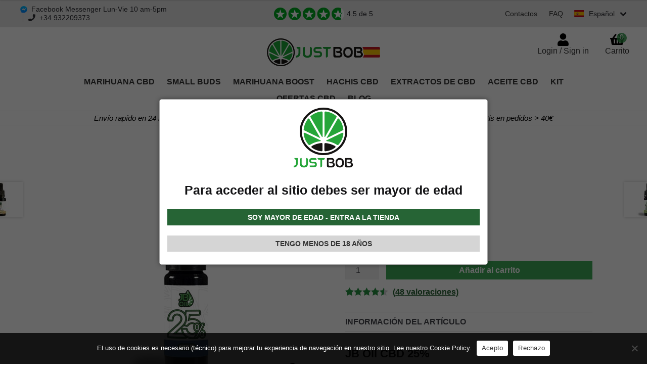

--- FILE ---
content_type: text/html; charset=UTF-8
request_url: https://www.justbob.es/aceite-cbd/jb-oil-cbd-25/
body_size: 52903
content:
<!doctype html>
<html dir="ltr" lang="es" prefix="og: https://ogp.me/ns#" itemscope itemtype="http://schema.org/WebPage">
<head>
<meta charset="UTF-8">
<meta name="viewport" content="width=device-width, initial-scale=1">




<link rel="alternate" hreflang="it-it" href="https://www.justbob.it/prodotto/jb-oil-cbd-25/" /><link rel="alternate" hreflang="es-es" href="https://www.justbob.es/aceite-cbd/jb-oil-cbd-25/" /><link rel="alternate" hreflang="en" href="https://www.justbob.shop/product/jb-oil-cbd-25/" /><link rel="alternate" hreflang="de-de" href="https://www.justbob.de/produkt/jb-oil-cbd-25/" /><link rel="alternate" hreflang="de-at" href="https://www.justbob.at/produkt/jb-oil-cbd-25/" /><link rel="alternate" hreflang="fr-fr" href="https://www.justbob.fr/produit/jb-oil-cbd-25/" />
<title>JB Oil 25% | El nuevo Aceite CBD de Justbob</title>

		<!-- All in One SEO 4.5.8 - aioseo.com -->
		<meta name="description" content="Descubre la nueva línea JB OIL de Aceites de CBD. Son aceites de CBD obtenidos utilizando solo materias primas orgánicas excepcionales | Justbob" />
		<meta name="robots" content="max-snippet:-1, max-image-preview:large, max-video-preview:-1" />
		<link rel="canonical" href="https://www.justbob.es/aceite-cbd/jb-oil-cbd-25/" />
<!--
		<meta name="generator" content="" />
-->		<meta property="og:locale" content="es_ES" />
		<meta property="og:site_name" content="Cannabis y Marihuana CBD - Venta online - Justbob España" />
		<meta property="og:type" content="product" />
		<meta property="og:title" content="JB Oil 25% | El nuevo Aceite CBD de Justbob" />
		<meta property="og:description" content="Descubre la nueva línea JB OIL de Aceites de CBD. Son aceites de CBD obtenidos utilizando solo materias primas orgánicas excepcionales | Justbob" />
		<meta property="og:url" content="https://www.justbob.es/aceite-cbd/jb-oil-cbd-25/" />
		<meta property="fb:admins" content="129013144624746" />
		<meta property="og:image" content="https://www.justbob.es/wp-content/uploads/2022/04/JB-oil-aceite-cbd-25-30ml.jpg" />
		<meta property="og:image:secure_url" content="https://www.justbob.es/wp-content/uploads/2022/04/JB-oil-aceite-cbd-25-30ml.jpg" />
		<meta property="og:image:width" content="500" />
		<meta property="og:image:height" content="390" />
		<meta name="twitter:card" content="summary" />
		<meta name="twitter:site" content="@JustbobEspana" />
		<meta name="twitter:title" content="JB Oil 25% | El nuevo Aceite CBD de Justbob" />
		<meta name="twitter:description" content="Descubre la nueva línea JB OIL de Aceites de CBD. Son aceites de CBD obtenidos utilizando solo materias primas orgánicas excepcionales | Justbob" />
		<meta name="twitter:image" content="https://www.justbob.es/wp-content/uploads/2022/04/JB-oil-aceite-cbd-25-30ml.jpg" />
		<script type="application/ld+json" class="aioseo-schema">
			{"@context":"https:\/\/schema.org","@graph":[{"@type":"BreadcrumbList","@id":"https:\/\/www.justbob.es\/aceite-cbd\/jb-oil-cbd-25\/#breadcrumblist","itemListElement":[{"@type":"ListItem","@id":"https:\/\/www.justbob.es\/#listItem","position":1,"name":"Inicio","item":"https:\/\/www.justbob.es\/","nextItem":"https:\/\/www.justbob.es\/aceite-cbd\/jb-oil-cbd-25\/#listItem"},{"@type":"ListItem","@id":"https:\/\/www.justbob.es\/aceite-cbd\/jb-oil-cbd-25\/#listItem","position":2,"name":"JB OIL 25%","previousItem":"https:\/\/www.justbob.es\/#listItem"}]},{"@type":"ItemPage","@id":"https:\/\/www.justbob.es\/aceite-cbd\/jb-oil-cbd-25\/#itempage","url":"https:\/\/www.justbob.es\/aceite-cbd\/jb-oil-cbd-25\/","name":"JB Oil 25% | El nuevo Aceite CBD de Justbob","description":"Descubre la nueva l\u00ednea JB OIL de Aceites de CBD. Son aceites de CBD obtenidos utilizando solo materias primas org\u00e1nicas excepcionales | Justbob","inLanguage":"es-ES","isPartOf":{"@id":"https:\/\/www.justbob.es\/#website"},"breadcrumb":{"@id":"https:\/\/www.justbob.es\/aceite-cbd\/jb-oil-cbd-25\/#breadcrumblist"},"image":{"@type":"ImageObject","url":"https:\/\/www.justbob.es\/wp-content\/uploads\/2022\/04\/JB-oil-aceite-cbd-25-30ml.jpg","@id":"https:\/\/www.justbob.es\/aceite-cbd\/jb-oil-cbd-25\/#mainImage","width":500,"height":390,"caption":"JB aceite cbd 25% - 10ml"},"primaryImageOfPage":{"@id":"https:\/\/www.justbob.es\/aceite-cbd\/jb-oil-cbd-25\/#mainImage"},"datePublished":"2022-04-26T17:05:25+02:00","dateModified":"2025-11-18T15:27:49+01:00"},{"@type":"Organization","@id":"https:\/\/www.justbob.es\/#organization","name":"JustBob","url":"https:\/\/www.justbob.es\/","logo":{"@type":"ImageObject","url":"https:\/\/www.justbob.es\/wp-content\/uploads\/2018\/09\/logo-justbob.jpg","@id":"https:\/\/www.justbob.es\/aceite-cbd\/jb-oil-cbd-25\/#organizationLogo","width":306,"height":91,"caption":"Logotipo de Justbob - Tienda online de Cannabis CBD"},"image":{"@id":"https:\/\/www.justbob.es\/#organizationLogo"},"sameAs":["https:\/\/www.instagram.com\/justbob\/"],"contactPoint":{"@type":"ContactPoint","telephone":"+34932209373","contactType":"tech support"}},{"@type":"WebSite","@id":"https:\/\/www.justbob.es\/#website","url":"https:\/\/www.justbob.es\/","name":"Justbob","description":"Cannabis CBD de alta calidad","inLanguage":"es-ES","publisher":{"@id":"https:\/\/www.justbob.es\/#organization"}}]}
		</script>
		<!-- All in One SEO -->


            <!-- Global site tag (gtag.js) - Google Analytics -->
            <script data-rocketlazyloadscript='https://www.googletagmanager.com/gtag/js?id=G-22V46Z6D37' defer ></script>
            <script>
                window.dataLayer = window.dataLayer || [];
                function gtag(){dataLayer.push(arguments);}
                gtag("js", new Date());
                
                gtag("config", "G-22V46Z6D37");
            </script>
            <!-- END Global site tag (gtag.js) - Google Analytics -->
            
<link data-minify="1" rel='stylesheet' id='ncfp_style-css' href='https://www.justbob.es/wp-content/cache/min/1/wp-content/plugins/netminds-custom-filters-products/css/style.css?ver=1768315640' type='text/css' media='all' />
<link data-minify="1" rel='stylesheet' id='cr-frontend-css-css' href='https://www.justbob.es/wp-content/cache/min/1/wp-content/plugins/customer-reviews-woocommerce/css/frontend.css?ver=1768315640' type='text/css' media='all' />
<link data-minify="1" rel='stylesheet' id='cr-badges-css-css' href='https://www.justbob.es/wp-content/cache/min/1/wp-content/plugins/customer-reviews-woocommerce/css/badges.css?ver=1768315640' type='text/css' media='all' />
<style id='classic-theme-styles-inline-css' type='text/css'>
/*! This file is auto-generated */
.wp-block-button__link{color:#fff;background-color:#32373c;border-radius:9999px;box-shadow:none;text-decoration:none;padding:calc(.667em + 2px) calc(1.333em + 2px);font-size:1.125em}.wp-block-file__button{background:#32373c;color:#fff;text-decoration:none}
</style>
<style id='global-styles-inline-css' type='text/css'>
:root{--wp--preset--aspect-ratio--square: 1;--wp--preset--aspect-ratio--4-3: 4/3;--wp--preset--aspect-ratio--3-4: 3/4;--wp--preset--aspect-ratio--3-2: 3/2;--wp--preset--aspect-ratio--2-3: 2/3;--wp--preset--aspect-ratio--16-9: 16/9;--wp--preset--aspect-ratio--9-16: 9/16;--wp--preset--color--black: #000000;--wp--preset--color--cyan-bluish-gray: #abb8c3;--wp--preset--color--white: #ffffff;--wp--preset--color--pale-pink: #f78da7;--wp--preset--color--vivid-red: #cf2e2e;--wp--preset--color--luminous-vivid-orange: #ff6900;--wp--preset--color--luminous-vivid-amber: #fcb900;--wp--preset--color--light-green-cyan: #7bdcb5;--wp--preset--color--vivid-green-cyan: #00d084;--wp--preset--color--pale-cyan-blue: #8ed1fc;--wp--preset--color--vivid-cyan-blue: #0693e3;--wp--preset--color--vivid-purple: #9b51e0;--wp--preset--gradient--vivid-cyan-blue-to-vivid-purple: linear-gradient(135deg,rgba(6,147,227,1) 0%,rgb(155,81,224) 100%);--wp--preset--gradient--light-green-cyan-to-vivid-green-cyan: linear-gradient(135deg,rgb(122,220,180) 0%,rgb(0,208,130) 100%);--wp--preset--gradient--luminous-vivid-amber-to-luminous-vivid-orange: linear-gradient(135deg,rgba(252,185,0,1) 0%,rgba(255,105,0,1) 100%);--wp--preset--gradient--luminous-vivid-orange-to-vivid-red: linear-gradient(135deg,rgba(255,105,0,1) 0%,rgb(207,46,46) 100%);--wp--preset--gradient--very-light-gray-to-cyan-bluish-gray: linear-gradient(135deg,rgb(238,238,238) 0%,rgb(169,184,195) 100%);--wp--preset--gradient--cool-to-warm-spectrum: linear-gradient(135deg,rgb(74,234,220) 0%,rgb(151,120,209) 20%,rgb(207,42,186) 40%,rgb(238,44,130) 60%,rgb(251,105,98) 80%,rgb(254,248,76) 100%);--wp--preset--gradient--blush-light-purple: linear-gradient(135deg,rgb(255,206,236) 0%,rgb(152,150,240) 100%);--wp--preset--gradient--blush-bordeaux: linear-gradient(135deg,rgb(254,205,165) 0%,rgb(254,45,45) 50%,rgb(107,0,62) 100%);--wp--preset--gradient--luminous-dusk: linear-gradient(135deg,rgb(255,203,112) 0%,rgb(199,81,192) 50%,rgb(65,88,208) 100%);--wp--preset--gradient--pale-ocean: linear-gradient(135deg,rgb(255,245,203) 0%,rgb(182,227,212) 50%,rgb(51,167,181) 100%);--wp--preset--gradient--electric-grass: linear-gradient(135deg,rgb(202,248,128) 0%,rgb(113,206,126) 100%);--wp--preset--gradient--midnight: linear-gradient(135deg,rgb(2,3,129) 0%,rgb(40,116,252) 100%);--wp--preset--font-size--small: 14px;--wp--preset--font-size--medium: 23px;--wp--preset--font-size--large: 26px;--wp--preset--font-size--x-large: 42px;--wp--preset--font-size--normal: 16px;--wp--preset--font-size--huge: 37px;--wp--preset--font-family--inter: "Inter", sans-serif;--wp--preset--font-family--cardo: Cardo;--wp--preset--spacing--20: 0.44rem;--wp--preset--spacing--30: 0.67rem;--wp--preset--spacing--40: 1rem;--wp--preset--spacing--50: 1.5rem;--wp--preset--spacing--60: 2.25rem;--wp--preset--spacing--70: 3.38rem;--wp--preset--spacing--80: 5.06rem;--wp--preset--shadow--natural: 6px 6px 9px rgba(0, 0, 0, 0.2);--wp--preset--shadow--deep: 12px 12px 50px rgba(0, 0, 0, 0.4);--wp--preset--shadow--sharp: 6px 6px 0px rgba(0, 0, 0, 0.2);--wp--preset--shadow--outlined: 6px 6px 0px -3px rgba(255, 255, 255, 1), 6px 6px rgba(0, 0, 0, 1);--wp--preset--shadow--crisp: 6px 6px 0px rgba(0, 0, 0, 1);}:where(.is-layout-flex){gap: 0.5em;}:where(.is-layout-grid){gap: 0.5em;}body .is-layout-flex{display: flex;}.is-layout-flex{flex-wrap: wrap;align-items: center;}.is-layout-flex > :is(*, div){margin: 0;}body .is-layout-grid{display: grid;}.is-layout-grid > :is(*, div){margin: 0;}:where(.wp-block-columns.is-layout-flex){gap: 2em;}:where(.wp-block-columns.is-layout-grid){gap: 2em;}:where(.wp-block-post-template.is-layout-flex){gap: 1.25em;}:where(.wp-block-post-template.is-layout-grid){gap: 1.25em;}.has-black-color{color: var(--wp--preset--color--black) !important;}.has-cyan-bluish-gray-color{color: var(--wp--preset--color--cyan-bluish-gray) !important;}.has-white-color{color: var(--wp--preset--color--white) !important;}.has-pale-pink-color{color: var(--wp--preset--color--pale-pink) !important;}.has-vivid-red-color{color: var(--wp--preset--color--vivid-red) !important;}.has-luminous-vivid-orange-color{color: var(--wp--preset--color--luminous-vivid-orange) !important;}.has-luminous-vivid-amber-color{color: var(--wp--preset--color--luminous-vivid-amber) !important;}.has-light-green-cyan-color{color: var(--wp--preset--color--light-green-cyan) !important;}.has-vivid-green-cyan-color{color: var(--wp--preset--color--vivid-green-cyan) !important;}.has-pale-cyan-blue-color{color: var(--wp--preset--color--pale-cyan-blue) !important;}.has-vivid-cyan-blue-color{color: var(--wp--preset--color--vivid-cyan-blue) !important;}.has-vivid-purple-color{color: var(--wp--preset--color--vivid-purple) !important;}.has-black-background-color{background-color: var(--wp--preset--color--black) !important;}.has-cyan-bluish-gray-background-color{background-color: var(--wp--preset--color--cyan-bluish-gray) !important;}.has-white-background-color{background-color: var(--wp--preset--color--white) !important;}.has-pale-pink-background-color{background-color: var(--wp--preset--color--pale-pink) !important;}.has-vivid-red-background-color{background-color: var(--wp--preset--color--vivid-red) !important;}.has-luminous-vivid-orange-background-color{background-color: var(--wp--preset--color--luminous-vivid-orange) !important;}.has-luminous-vivid-amber-background-color{background-color: var(--wp--preset--color--luminous-vivid-amber) !important;}.has-light-green-cyan-background-color{background-color: var(--wp--preset--color--light-green-cyan) !important;}.has-vivid-green-cyan-background-color{background-color: var(--wp--preset--color--vivid-green-cyan) !important;}.has-pale-cyan-blue-background-color{background-color: var(--wp--preset--color--pale-cyan-blue) !important;}.has-vivid-cyan-blue-background-color{background-color: var(--wp--preset--color--vivid-cyan-blue) !important;}.has-vivid-purple-background-color{background-color: var(--wp--preset--color--vivid-purple) !important;}.has-black-border-color{border-color: var(--wp--preset--color--black) !important;}.has-cyan-bluish-gray-border-color{border-color: var(--wp--preset--color--cyan-bluish-gray) !important;}.has-white-border-color{border-color: var(--wp--preset--color--white) !important;}.has-pale-pink-border-color{border-color: var(--wp--preset--color--pale-pink) !important;}.has-vivid-red-border-color{border-color: var(--wp--preset--color--vivid-red) !important;}.has-luminous-vivid-orange-border-color{border-color: var(--wp--preset--color--luminous-vivid-orange) !important;}.has-luminous-vivid-amber-border-color{border-color: var(--wp--preset--color--luminous-vivid-amber) !important;}.has-light-green-cyan-border-color{border-color: var(--wp--preset--color--light-green-cyan) !important;}.has-vivid-green-cyan-border-color{border-color: var(--wp--preset--color--vivid-green-cyan) !important;}.has-pale-cyan-blue-border-color{border-color: var(--wp--preset--color--pale-cyan-blue) !important;}.has-vivid-cyan-blue-border-color{border-color: var(--wp--preset--color--vivid-cyan-blue) !important;}.has-vivid-purple-border-color{border-color: var(--wp--preset--color--vivid-purple) !important;}.has-vivid-cyan-blue-to-vivid-purple-gradient-background{background: var(--wp--preset--gradient--vivid-cyan-blue-to-vivid-purple) !important;}.has-light-green-cyan-to-vivid-green-cyan-gradient-background{background: var(--wp--preset--gradient--light-green-cyan-to-vivid-green-cyan) !important;}.has-luminous-vivid-amber-to-luminous-vivid-orange-gradient-background{background: var(--wp--preset--gradient--luminous-vivid-amber-to-luminous-vivid-orange) !important;}.has-luminous-vivid-orange-to-vivid-red-gradient-background{background: var(--wp--preset--gradient--luminous-vivid-orange-to-vivid-red) !important;}.has-very-light-gray-to-cyan-bluish-gray-gradient-background{background: var(--wp--preset--gradient--very-light-gray-to-cyan-bluish-gray) !important;}.has-cool-to-warm-spectrum-gradient-background{background: var(--wp--preset--gradient--cool-to-warm-spectrum) !important;}.has-blush-light-purple-gradient-background{background: var(--wp--preset--gradient--blush-light-purple) !important;}.has-blush-bordeaux-gradient-background{background: var(--wp--preset--gradient--blush-bordeaux) !important;}.has-luminous-dusk-gradient-background{background: var(--wp--preset--gradient--luminous-dusk) !important;}.has-pale-ocean-gradient-background{background: var(--wp--preset--gradient--pale-ocean) !important;}.has-electric-grass-gradient-background{background: var(--wp--preset--gradient--electric-grass) !important;}.has-midnight-gradient-background{background: var(--wp--preset--gradient--midnight) !important;}.has-small-font-size{font-size: var(--wp--preset--font-size--small) !important;}.has-medium-font-size{font-size: var(--wp--preset--font-size--medium) !important;}.has-large-font-size{font-size: var(--wp--preset--font-size--large) !important;}.has-x-large-font-size{font-size: var(--wp--preset--font-size--x-large) !important;}
:where(.wp-block-post-template.is-layout-flex){gap: 1.25em;}:where(.wp-block-post-template.is-layout-grid){gap: 1.25em;}
:where(.wp-block-columns.is-layout-flex){gap: 2em;}:where(.wp-block-columns.is-layout-grid){gap: 2em;}
:root :where(.wp-block-pullquote){font-size: 1.5em;line-height: 1.6;}
</style>
<link data-minify="1" rel='stylesheet' id='lbwps-styles-photoswipe5-main-css' href='https://www.justbob.es/wp-content/cache/min/1/wp-content/plugins/lightbox-photoswipe/assets/ps5/styles/main.css?ver=1768315646' type='text/css' media='all' />
<link data-minify="1"   rel='preload' as='style' onload="this.onload=null;this.rel='stylesheet'" id='nag-style-css' href='https://www.justbob.es/wp-content/cache/min/1/wp-content/plugins/netminds-age-gate/assets/css/nag-style.css?ver=1768315640' type='text/css' media='all' />
<noscript><link data-minify="1" rel='stylesheet' id='nag-style-css' href='https://www.justbob.es/wp-content/cache/min/1/wp-content/plugins/netminds-age-gate/assets/css/nag-style.css?ver=1768315640' type='text/css' media='all' />
</noscript><link data-minify="1" rel='stylesheet' id='ncmpc_style-css' href='https://www.justbob.es/wp-content/cache/min/1/wp-content/plugins/netminds-checkout-message-promo-code/css/style.css?ver=1768315640' type='text/css' media='all' />
<link data-minify="1" rel='stylesheet' id='nfsc_style-css' href='https://www.justbob.es/wp-content/cache/min/1/wp-content/plugins/netminds-flash-sale-countdown/assets/css/style.css?ver=1768315640' type='text/css' media='all' />
<link data-minify="1" rel='stylesheet' id='npgl_style-css' href='https://www.justbob.es/wp-content/cache/min/1/wp-content/plugins/netminds-product-gallery-lightbox/assets/lightbox2/lightbox.css?ver=1768315646' type='text/css' media='all' />
<link data-minify="1" rel='stylesheet' id='npgz_style-css' href='https://www.justbob.es/wp-content/cache/min/1/wp-content/plugins/netminds-product-gallery-zoom/css/gallery_zoom_style.css?ver=1768315646' type='text/css' media='all' />
<link data-minify="1" rel='stylesheet' id='nssi_style-css' href='https://www.justbob.es/wp-content/cache/min/1/wp-content/plugins/netminds-social-icons/css/style.css?ver=1768315640' type='text/css' media='all' />
<link data-minify="1" rel='stylesheet' id='nsc_style-css' href='https://www.justbob.es/wp-content/cache/min/1/wp-content/plugins/netminds-submenu-category-shortcode/css/style.css?ver=1768315640' type='text/css' media='all' />
<link data-minify="1" rel='stylesheet' id='ntw_style-css' href='https://www.justbob.es/wp-content/cache/min/1/wp-content/plugins/netminds-trustability-widget/css/style.css?ver=1768315640' type='text/css' media='all' />
<link data-minify="1" rel='stylesheet' id='ssf_style-css' href='https://www.justbob.es/wp-content/cache/min/1/wp-content/plugins/switch-store-flags/css/style.css?ver=1768315640' type='text/css' media='all' />
<style id='woocommerce-inline-inline-css' type='text/css'>
.woocommerce form .form-row .required { visibility: visible; }
</style>
<link data-minify="1" rel='stylesheet' id='storefront-style-css' href='https://www.justbob.es/wp-content/cache/min/1/wp-content/themes/netBob/style.css?ver=1768315640' type='text/css' media='all' />
<style id='storefront-style-inline-css' type='text/css'>

			.main-navigation ul li a,
			.site-title a,
			ul.menu li a,
			.site-branding h1 a,
			.site-footer .storefront-handheld-footer-bar a:not(.button),
			button.menu-toggle,
			button.menu-toggle:hover,
			.handheld-navigation .dropdown-toggle {
				color: #333333;
			}

			button.menu-toggle,
			button.menu-toggle:hover {
				border-color: #333333;
			}

			.main-navigation ul li a:hover,
			.main-navigation ul li:hover > a,
			.site-title a:hover,
			.site-header ul.menu li.current-menu-item > a {
				color: #747474;
			}

			table:not( .has-background ) th {
				background-color: #f8f8f8;
			}

			table:not( .has-background ) tbody td {
				background-color: #fdfdfd;
			}

			table:not( .has-background ) tbody tr:nth-child(2n) td,
			fieldset,
			fieldset legend {
				background-color: #fbfbfb;
			}

			.site-header,
			.secondary-navigation ul ul,
			.main-navigation ul.menu > li.menu-item-has-children:after,
			.secondary-navigation ul.menu ul,
			.storefront-handheld-footer-bar,
			.storefront-handheld-footer-bar ul li > a,
			.storefront-handheld-footer-bar ul li.search .site-search,
			button.menu-toggle,
			button.menu-toggle:hover {
				background-color: #ffffff;
			}

			p.site-description,
			.site-header,
			.storefront-handheld-footer-bar {
				color: #404040;
			}

			button.menu-toggle:after,
			button.menu-toggle:before,
			button.menu-toggle span:before {
				background-color: #333333;
			}

			h1, h2, h3, h4, h5, h6, .wc-block-grid__product-title {
				color: #333333;
			}

			.widget h1 {
				border-bottom-color: #333333;
			}

			body,
			.secondary-navigation a {
				color: #6d6d6d;
			}

			.widget-area .widget a,
			.hentry .entry-header .posted-on a,
			.hentry .entry-header .post-author a,
			.hentry .entry-header .post-comments a,
			.hentry .entry-header .byline a {
				color: #727272;
			}

			a {
				color: #96588a;
			}

			a:focus,
			button:focus,
			.button.alt:focus,
			input:focus,
			textarea:focus,
			input[type="button"]:focus,
			input[type="reset"]:focus,
			input[type="submit"]:focus,
			input[type="email"]:focus,
			input[type="tel"]:focus,
			input[type="url"]:focus,
			input[type="password"]:focus,
			input[type="search"]:focus {
				outline-color: #96588a;
			}

			button, input[type="button"], input[type="reset"], input[type="submit"], .button, .widget a.button {
				background-color: #eeeeee;
				border-color: #eeeeee;
				color: #333333;
			}

			button:hover, input[type="button"]:hover, input[type="reset"]:hover, input[type="submit"]:hover, .button:hover, .widget a.button:hover {
				background-color: #d5d5d5;
				border-color: #d5d5d5;
				color: #333333;
			}

			button.alt, input[type="button"].alt, input[type="reset"].alt, input[type="submit"].alt, .button.alt, .widget-area .widget a.button.alt {
				background-color: #333333;
				border-color: #333333;
				color: #ffffff;
			}

			button.alt:hover, input[type="button"].alt:hover, input[type="reset"].alt:hover, input[type="submit"].alt:hover, .button.alt:hover, .widget-area .widget a.button.alt:hover {
				background-color: #1a1a1a;
				border-color: #1a1a1a;
				color: #ffffff;
			}

			.pagination .page-numbers li .page-numbers.current {
				background-color: #e6e6e6;
				color: #636363;
			}

			#comments .comment-list .comment-content .comment-text {
				background-color: #f8f8f8;
			}

			.site-footer {
				background-color: #f0f0f0;
				color: #6d6d6d;
			}

			.site-footer a:not(.button) {
				color: #333333;
			}

			.site-footer h1, .site-footer h2, .site-footer h3, .site-footer h4, .site-footer h5, .site-footer h6 {
				color: #333333;
			}

			.page-template-template-homepage.has-post-thumbnail .type-page.has-post-thumbnail .entry-title {
				color: #000000;
			}

			.page-template-template-homepage.has-post-thumbnail .type-page.has-post-thumbnail .entry-content {
				color: #000000;
			}

			@media screen and ( min-width: 768px ) {
				.secondary-navigation ul.menu a:hover {
					color: #595959;
				}

				.secondary-navigation ul.menu a {
					color: #404040;
				}

				.main-navigation ul.menu ul.sub-menu,
				.main-navigation ul.nav-menu ul.children {
					background-color: #f0f0f0;
				}

				.site-header {
					border-bottom-color: #f0f0f0;
				}
			}

			@media screen and (max-width: 768px) {
				.menu-toggle {
					color: #333333;
				}

				.menu-toggle:hover {
					color: #000000;
				}

				.main-navigation div.menu,
				.main-navigation .handheld-navigation {
					background-color: #ffffff;
				}

				.main-navigation ul li a,
				ul.menu li a,
				.storefront-hamburger-menu-active .shm-close {
					color: #333333;
				}
			}
		
</style>
<link data-minify="1" rel='stylesheet' id='jquery-lazyloadxt-fadein-css-css' href='https://www.justbob.es/wp-content/cache/min/1/wp-content/plugins/a3-lazy-load/assets/css/jquery.lazyloadxt.fadein.css?ver=1768315640' type='text/css' media='all' />
<link data-minify="1" rel='stylesheet' id='storefront-child-style-css' href='https://www.justbob.es/wp-content/cache/min/1/wp-content/themes/netBob-justbob/style.css?ver=1768315640' type='text/css' media='all' />
<link data-minify="1" rel='stylesheet' id='sib-front-css-css' href='https://www.justbob.es/wp-content/cache/min/1/wp-content/plugins/mailin/css/mailin-front.css?ver=1768315640' type='text/css' media='all' />
<link data-minify="1" rel='stylesheet' id='wcevzw-style-prefetch-css' href='https://www.justbob.es/wp-content/cache/min/1/wp-content/plugins/woocommerce-embed-videos-to-product-image-gallery/assets/css/photoswipe.css?ver=1768315640' type='text/css' media='all' />
<script   type="text/javascript" src="https://www.justbob.es/wp-content/themes/netBob/js/jquery-3.5.1.min.js?ver=3.5.1" id="jquery-js"></script>

<script data-minify="1"   type="text/javascript" src="https://www.justbob.es/wp-content/cache/min/1/wp-content/plugins/netminds-flash-sale-countdown/assets/js/nfsc-scripts.js?ver=1768315641" defer="defer"></script>
<script data-rocketlazyloadscript='https://www.justbob.es/wp-content/plugins/woocommerce/assets/js/jquery-blockui/jquery.blockUI.min.js?ver=2.7.0-wc.9.3.1' type="text/javascript"  defer="defer"></script>
<script type="text/javascript" id="wc-add-to-cart-js-extra">
/* <![CDATA[ */
var wc_add_to_cart_params = {"ajax_url":"\/wp-admin\/admin-ajax.php","wc_ajax_url":"\/?wc-ajax=%%endpoint%%","i18n_view_cart":"Ver carrito","cart_url":"https:\/\/www.justbob.es\/cesta\/","is_cart":"","cart_redirect_after_add":"no"};
/* ]]> */
</script>
<script data-rocketlazyloadscript='https://www.justbob.es/wp-content/plugins/woocommerce/assets/js/frontend/add-to-cart.min.js?ver=9.3.1' type="text/javascript"  defer="defer"></script>
<script data-minify="1"   type="text/javascript" src="https://www.justbob.es/wp-content/cache/min/1/wp-content/plugins/woocommerce/assets/js/flexslider/jquery.flexslider.js?ver=1768315646" defer="defer"></script>
<script type="text/javascript" id="wc-single-product-js-extra">
/* <![CDATA[ */
var wc_single_product_params = {"i18n_required_rating_text":"Por favor elige una puntuaci\u00f3n","review_rating_required":"yes","flexslider":{"rtl":false,"animation":"slide","smoothHeight":true,"directionNav":false,"controlNav":"thumbnails","slideshow":false,"animationSpeed":500,"animationLoop":false,"allowOneSlide":false},"zoom_enabled":"","zoom_options":[],"photoswipe_enabled":"","photoswipe_options":{"shareEl":false,"closeOnScroll":false,"history":false,"hideAnimationDuration":0,"showAnimationDuration":0},"flexslider_enabled":"1"};
/* ]]> */
</script>
<script   type="text/javascript" src="https://www.justbob.es/wp-content/plugins/woocommerce/assets/js/frontend/single-product.min.js?ver=9.3.1" defer="defer"></script>
<script data-rocketlazyloadscript='https://www.justbob.es/wp-content/plugins/woocommerce/assets/js/js-cookie/js.cookie.min.js?ver=2.1.4-wc.9.3.1' type="text/javascript"  defer="defer"></script>
<script type="text/javascript" id="woocommerce-js-extra">
/* <![CDATA[ */
var woocommerce_params = {"ajax_url":"\/wp-admin\/admin-ajax.php","wc_ajax_url":"\/?wc-ajax=%%endpoint%%"};
/* ]]> */
</script>
<script data-rocketlazyloadscript='https://www.justbob.es/wp-content/plugins/woocommerce/assets/js/frontend/woocommerce.min.js?ver=9.3.1' type="text/javascript"  defer="defer"></script>
<script type="text/javascript" id="wc-cart-fragments-js-extra">
/* <![CDATA[ */
var wc_cart_fragments_params = {"ajax_url":"\/wp-admin\/admin-ajax.php","wc_ajax_url":"\/?wc-ajax=%%endpoint%%","cart_hash_key":"wc_cart_hash_4c6ea4ccb5ae756808cd9379fcc5077b","fragment_name":"wc_fragments_4c6ea4ccb5ae756808cd9379fcc5077b","request_timeout":"5000"};
/* ]]> */
</script>
<script data-rocketlazyloadscript='https://www.justbob.es/wp-content/plugins/woocommerce/assets/js/frontend/cart-fragments.min.js?ver=9.3.1' type="text/javascript"  defer="defer"></script>
<script type="text/javascript" id="cookie-notice-front-js-extra">
/* <![CDATA[ */
var cnArgs = {"ajaxUrl":"https:\/\/www.justbob.es\/wp-admin\/admin-ajax.php","nonce":"3e08336d02","hideEffect":"fade","position":"bottom","onScroll":"0","onScrollOffset":"100","onClick":"1","cookieName":"cookie_notice_accepted","cookieTime":"2592000","cookieTimeRejected":"2592000","globalCookie":"0","redirection":"0","cache":"1","refuse":"1","revokeCookies":"0","revokeCookiesOpt":"automatic","secure":"1"};
/* ]]> */
</script>
<script   async type="text/javascript" src="https://www.justbob.es/wp-content/plugins/cookie-notice/includes/../js/front.min.js?ver=2.4.0" defer="defer"></script>
<script type="text/javascript" id="sib-front-js-js-extra">
/* <![CDATA[ */
var sibErrMsg = {"invalidMail":"Please fill out valid email address","requiredField":"Please fill out required fields","invalidDateFormat":"Please fill out valid date format","invalidSMSFormat":"Please fill out valid phone number"};
var ajax_sib_front_object = {"ajax_url":"https:\/\/www.justbob.es\/wp-admin\/admin-ajax.php","ajax_nonce":"1428e35697","flag_url":"https:\/\/www.justbob.es\/wp-content\/plugins\/mailin\/img\/flags\/"};
/* ]]> */
</script>
<script data-rocketlazyloadscript='https://www.justbob.es/wp-content/plugins/mailin/js/mailin-front.js?ver=1743410227' type="text/javascript"  defer="defer"></script>
<script data-minify="1"   type="text/javascript" src="https://www.justbob.es/wp-content/cache/min/1/wp-content/plugins/netminds-bonifico-custom/js/script.js?ver=1768315641" defer="defer"></script>
<script data-rocketlazyloadscript='https://www.justbob.es/wp-content/plugins/netminds-lite-vimeo-embed/js/lite-vimeo-slightlyoff.js?ver=1.0.4' type="text/javascript"  defer="defer"></script>
<link rel="https://api.w.org/" href="https://www.justbob.es/wp-json/" /><link rel="alternate" title="JSON" type="application/json" href="https://www.justbob.es/wp-json/wp/v2/product/253109" /><link rel='shortlink' href='https://www.justbob.es/?p=253109' />
<style>.product .images {position: relative;}</style><style>
html .single-product div.product {
    overflow: visible;
}
</style>
<script type="text/javascript">var ajaxurl = "https://www.justbob.es/wp-admin/admin-ajax.php";</script><link rel="llms-sitemap" href="https://www.justbob.es/llms.txt" />
<meta name="mobile-web-app-capable" content="yes">
<meta name="apple-mobile-web-app-capable" content="yes">
<meta name="apple-mobile-web-app-title" content="Justbob - Cannabis CBD de alta calidad">
    <style type="text/css">
        body.single.single-post article .entry-content h3:before {
            content: url(https://www.justbob.es/wp-content/uploads/2019/05/logotipo-30.png);
        }
        .storefront-handheld-footer-bar.blog .cta{
            background-color: #006601;
        }
    </style>
    	<noscript><style>.woocommerce-product-gallery{ opacity: 1 !important; }</style></noscript>
	<script data-rocketlazyloadscript='[data-uri]' type="text/javascript"></script><!-- Sendinblue Marketing automation WooCommerce integration and Chat: start --><script data-rocketlazyloadscript='[data-uri]' type="text/javascript"></script><!-- Sendinblue Marketing automation WooCommerce integration and Chat: end --><style id='wp-fonts-local' type='text/css'>
@font-face{font-family:Inter;font-style:normal;font-weight:300 900;font-display:fallback;src:url('https://www.justbob.es/wp-content/plugins/woocommerce/assets/fonts/Inter-VariableFont_slnt,wght.woff2') format('woff2');font-stretch:normal;}
@font-face{font-family:Cardo;font-style:normal;font-weight:400;font-display:fallback;src:url('https://www.justbob.es/wp-content/plugins/woocommerce/assets/fonts/cardo_normal_400.woff2') format('woff2');}
</style>
<link rel="icon" href="https://www.justbob.es/wp-content/uploads/2020/07/favicon-justbob-spagna-90x90.png" sizes="32x32" />
<link rel="icon" href="https://www.justbob.es/wp-content/uploads/2020/07/favicon-justbob-spagna.png" sizes="192x192" />
<link rel="apple-touch-icon" href="https://www.justbob.es/wp-content/uploads/2020/07/favicon-justbob-spagna.png" />
<meta name="msapplication-TileImage" content="https://www.justbob.es/wp-content/uploads/2020/07/favicon-justbob-spagna.png" />
<script type="application/ld+json">{"@context":"https://schema.org","@type":"ProductGroup","@id":"https://www.justbob.es/aceite-cbd/jb-oil-cbd-25/#product-group","name":"JB OIL 25%","url":"https://www.justbob.es/aceite-cbd/jb-oil-cbd-25/","productGroupID":"JB_OIL_25","brand":{"@type":"Brand","name":"Justbob"},"variesBy":["size"],"hasVariant":[{"@type":"Product","@id":"https://www.justbob.es/aceite-cbd/jb-oil-cbd-25/?attribute_pa_formato-ml=10&variation_id=253110#product","name":"JB OIL 25%","sku":"JB_OIL_25-10","image":"https://www.justbob.es/wp-content/uploads/2022/04/JB-oil-aceite-cbd-25-30ml.jpg","additionalProperty":[{"@type":"PropertyValue","name":"pa_formato-ml","value":"10"}],"offers":{"@type":"Offer","url":"https://www.justbob.es/aceite-cbd/jb-oil-cbd-25/?attribute_pa_formato-ml=10&variation_id=253110","priceCurrency":"EUR","price":"14.90","availability":"https://schema.org/InStock","itemCondition":"https://schema.org/NewCondition"},"size":"10"},{"@type":"Product","@id":"https://www.justbob.es/aceite-cbd/jb-oil-cbd-25/?attribute_pa_formato-ml=30&variation_id=253111#product","name":"JB OIL 25%","sku":"JB_OIL_25-30","image":"https://www.justbob.es/wp-content/uploads/2022/04/JB-aceite-cbd-25-30ml.jpg","additionalProperty":[{"@type":"PropertyValue","name":"pa_formato-ml","value":"30"}],"offers":{"@type":"Offer","url":"https://www.justbob.es/aceite-cbd/jb-oil-cbd-25/?attribute_pa_formato-ml=30&variation_id=253111","priceCurrency":"EUR","price":"29.90","availability":"https://schema.org/InStock","itemCondition":"https://schema.org/NewCondition"},"size":"30"}]}</script><style id="netbob-inline-products-css">
    
.product-template-default.single-product .product .attributi{margin:0!important;padding:0!important}.product-template-default.single-product .product .attributi.text li{border-bottom:1px solid #fff;margin-bottom:0}.product-template-default.single-product .product .attributi.text li .nome_attributo{color:#474747;margin:0;padding:5px;font-size:12px;line-height:12px;height:-webkit-fit-content;height:-moz-fit-content;height:fit-content;font-weight:700}.product-template-default.single-product .product .attributi li{align-items:center;list-style:none;display:flex;justify-content:space-between;margin:0 0 5px;padding:0 5px}.product-template-default.single-product .product .attributi li .nome_attributi{flex:1 1;display:flex;align-items:center}.product-template-default.single-product .product .attributi li .attributo{text-align:right;font-size:13px;font-weight:700;flex:1 1;padding:5px}.product-template-default.single-product #page #masthead .storefront-primary-navigation .main-navigation .nav-menu .menu-item:before{content:"";position:absolute;width:40px;height:1px;bottom:12px;margin:0 auto;left:0;right:0;opacity:0}@media screen and (min-width:768px){.product-template-default.single-product #page #masthead .storefront-primary-navigation .main-navigation ul{margin:0;padding-left:0;max-height:none;overflow:visible;transition:none}}.product-template-default.single-product #page #masthead .storefront-primary-navigation .main-navigation .handheld-navigation ul[id^=menu-menu-versione-mobile]{padding:0}@media screen and (min-width:768px){.product-template-default.single-product #page #masthead .storefront-primary-navigation .main-navigation .handheld-navigation ul[id^=menu-menu-versione-mobile]{max-height:none;overflow:visible;transition:none;margin:0}}.product-template-default.single-product #page #masthead .storefront-primary-navigation .main-navigation .handheld-navigation ul[id^=menu-menu-versione-mobile] .menu-item>a{text-transform:uppercase;font-size:16px;font-weight:600}.product-template-default.single-product #page #primary{float:none;width:100%}@media screen and (min-width:768px){.product-template-default.single-product #page #primary{margin-bottom:2.617924em!important}}.product-template-default.single-product #page #primary #main div.product{position:relative;overflow:hidden!important}.product-template-default.single-product #page #primary #main div.product:before{content:"";display:table}.product-template-default.single-product #page #primary #main div.product:after{content:"";display:table;clear:both}.product-template-default.single-product #page #primary #main div.product h1{margin:.67em 0;line-height:1.214;clear:both;font-weight:300}.product-template-default.single-product #page #primary #main div.product .product_title{text-align:center;margin-bottom:0;font-size:30px;position:relative;font-weight:400}.product-template-default.single-product #page #primary #main div.product .product_title:after{content:"";position:absolute;width:80px;height:1px;top:initial;margin:0 auto;left:0;right:0;bottom:-26px}.product-template-default.single-product #page #primary #main div.product .woocommerce-product-gallery{position:relative}.product-template-default.single-product #page #primary #main div.product .woocommerce-product-gallery .vimeo-embed:before{position:absolute;content:"";display:block;width:215px;height:295px;background:0 0;z-index:100;top:0}@media screen and (max-width:899px){.product-template-default.single-product #page #primary #main div.product .woocommerce-product-gallery .vimeo-embed:before{width:125px;height:240px}}@media screen and (max-width:576px){.product-template-default.single-product #page #primary #main div.product .woocommerce-product-gallery .vimeo-embed:before{width:100px;height:260px}}.product-template-default.single-product #page #primary #main div.product .woocommerce-product-gallery .vimeo-embed:after{position:absolute;content:"";display:block;width:215px;height:295px;background:0 0;z-index:100;top:0;right:0}@media screen and (max-width:899px){.product-template-default.single-product #page #primary #main div.product .woocommerce-product-gallery .vimeo-embed:after{width:125px;height:240px}}@media screen and (max-width:576px){.product-template-default.single-product #page #primary #main div.product .woocommerce-product-gallery .vimeo-embed:after{width:100px;height:230px}}.product-template-default.single-product #page #primary #main div.product .woocommerce-product-gallery>figure.woocommerce-product-gallery__wrapper .woocommerce-product-gallery__imag{width:auto}.product-template-default.single-product #page #primary #main div.product .woocommerce-product-gallery img{margin:0;-o-object-fit:contain;object-fit:contain}@media screen and (max-width:767px){.product-template-default.single-product #page #primary #main div.product .woocommerce-product-gallery{top:initial!important;position:initial!important;margin-bottom:2.617924em;margin-top:0}}@media screen and (min-width:768px){.product-template-default.single-product #page #primary #main div.product .woocommerce-product-gallery{width:48%!important;float:left;margin-right:5.8823529412%;margin-bottom:3.706325903em;margin-top:0}}.product-template-default.single-product #page #primary #main div.product .woocommerce-product-gallery .flex-viewport{width:98%;margin-bottom:1.618em}@media screen and (min-width:1024px){.product-template-default.single-product #page #primary #main div.product .woocommerce-product-gallery .flex-viewport{width:500px}}.product-template-default.single-product #page #primary #main div.product .woocommerce-product-gallery .flex-viewport figure.woocommerce-product-gallery__wrapper{margin:0!important}.product-template-default.single-product #page #primary #main div.product .woocommerce-product-gallery .flex-viewport figure.woocommerce-product-gallery__wrapper .woocommerce-product-gallery__image{width:500px;height:390px}.product-template-default.single-product #page #primary #main div.product .woocommerce-product-gallery .flex-viewport figure.woocommerce-product-gallery__wrapper .woocommerce-product-gallery__image .zoom{height:100%!important}.product-template-default.single-product #page #primary #main div.product .woocommerce-product-gallery .flex-viewport figure.woocommerce-product-gallery__wrapper .woocommerce-product-gallery__image img{height:100%!important;display:none;cursor:default}.product-template-default.single-product #page #primary #main div.product .woocommerce-product-gallery .flex-viewport figure.woocommerce-product-gallery__wrapper .woocommerce-product-gallery__image img.lazy-loaded{display:block!important}.product-template-default.single-product #page #primary #main div.product .woocommerce-product-gallery .flex-viewport figure.woocommerce-product-gallery__wrapper .woocommerce-product-gallery__image.flex-active-slide img{display:block}.product-template-default.single-product #page #primary #main div.product .woocommerce-product-gallery .flex-viewport figure.woocommerce-product-gallery__wrapper .woocommerce-product-gallery__image iframe.iframelist{max-width:470px!important}.product-template-default.single-product #page #primary #main div.product .woocommerce-product-gallery .flex-viewport figure.woocommerce-product-gallery__wrapper a[data-type=video]{width:500px;height:390px;display:block}@media screen and (max-width:1023px){.product-template-default.single-product #page #primary #main div.product .woocommerce-product-gallery .flex-viewport figure.woocommerce-product-gallery__wrapper a[data-type=video]{width:100%!important}}.product-template-default.single-product #page #primary #main div.product .woocommerce-product-gallery .flex-viewport figure.woocommerce-product-gallery__wrapper a[data-type=video] iframe{height:100%;width:100%}.product-template-default.single-product #page #primary #main div.product .woocommerce-product-gallery .flex-viewport figure.woocommerce-product-gallery__wrapper a[data-type=video] iframe.woo-iframelist{max-width:470px!important}.product-template-default.single-product #page #primary #main div.product .woocommerce-product-gallery .flex-viewport figure.woocommerce-product-gallery__wrapper a[data-type=video] .video-link-name{display:none}@media screen and (max-width:767px){.product-template-default.single-product #page #primary #main div.product .woocommerce-product-gallery .flex-viewport figure.woocommerce-product-gallery__wrapper .woocommerce-product-gallery__image a[data-type=video]{display:flex!important;align-items:center;justify-content:center}.product-template-default.single-product #page #primary #main div.product .woocommerce-product-gallery .flex-viewport figure.woocommerce-product-gallery__wrapper .woocommerce-product-gallery__image iframe{position:relative;z-index:1;max-height:210px}}.product-template-default.single-product #page #primary #main div.product .woocommerce-product-gallery .flex-viewport figure img{-o-object-fit:contain;object-fit:contain}.product-template-default.single-product #page #primary #main div.product .woocommerce-product-gallery .flex-viewport figure .flex-active-slide img{margin:auto;width:auto}.product-template-default.single-product #page #primary #main div.product .woocommerce-product-gallery .flex-control-thumbs{margin:0;padding:0}.product-template-default.single-product #page #primary #main div.product .woocommerce-product-gallery .flex-control-thumbs li{width:22%;margin-right:3%;margin-bottom:1.618em}@media screen and (min-width:768px){.product-template-default.single-product #page #primary #main div.product .woocommerce-product-gallery .flex-control-thumbs li img{width:100%;-o-object-fit:contain;object-fit:contain}}.product-template-default.single-product #page #primary #main div.product .woocommerce-product-gallery .flex-control-thumbs li img.lazy-hidden{background-color:initial;background-position:initial}.product-template-default.single-product #page #primary #main div.product .woocommerce-product-gallery.woocommerce-product-gallery--columns-4 .flex-control-thumbs li{width:22%;margin-right:3%;height:85px}.product-template-default.single-product #page #primary #main div.product .woocommerce-product-gallery.woocommerce-product-gallery--columns-4 .flex-control-thumbs li img{height:inherit}@media screen and (max-width:767px){.product-template-default.single-product #page #primary #main div.product .woocommerce-product-gallery .woocommerce-product-gallery__image{position:relative;z-index:1}}.product-template-default.single-product #page #primary #main div.product .woocommerce-product-details__short-description{text-align:center}.product-template-default.single-product #page #primary #main div.product .summary{margin-bottom:2.617924em;margin-top:0}.product-template-default.single-product #page #primary #main div.product .summary.entry-summary .certificato-prodotto{border:0;border-radius:0;padding:.6180469716em 1.41575em;text-decoration:none;font-weight:600;text-shadow:none;display:inline-block;background-color:#eee;color:#333!important}.product-template-default.single-product #page #primary #main div.product .summary.entry-summary .certificato-prodotto:hover{background-color:#d5d5d5}@media screen and (min-width:768px){.product-template-default.single-product #page #primary #main div.product .summary.entry-summary{width:46%}}.product-template-default.single-product #page #primary #main div.product .summary.entry-summary .price.no-variation-price{margin-bottom:50px!important}.product-template-default.single-product #page #primary #main div.product .summary.entry-summary .price del{text-decoration:none!important}.product-template-default.single-product #page #primary #main div.product .summary.entry-summary .price del .amount bdi{position:relative;display:inline-block;color:#707070}.product-template-default.single-product #page #primary #main div.product .summary.entry-summary .price del .amount bdi:before{position:absolute;content:"";display:block;width:100%;height:1px;background-color:#707070;top:14px}@media screen and (min-width:768px){.product-template-default.single-product #page #primary #main div.product .summary{float:right;margin-right:0}}.product-template-default.single-product #page #primary #main div.product .summary .price{font-size:1.41575em;margin:0!important;display:block}.product-template-default.single-product #page #primary #main div.product .summary .price .label{font-size:20px}.product-template-default.single-product #page #primary #main div.product .summary .price .woocommerce-Price-amount .amount{font-size:30px}.product-template-default.single-product #page #primary #main div.product .summary .price .unit{font-size:25px}.product-template-default.single-product #page #primary #main div.product .summary form .woocommerce-variation.single_variation .woocommerce-variation-price{min-height:36px}.product-template-default.single-product #page #primary #main div.product .summary form.cart{margin-bottom:10px;padding:0 0 1em 0}.product-template-default.single-product #page #primary #main div.product .summary form.cart:after,.product-template-default.single-product #page #primary #main div.product .summary form.cart:before{content:"";display:table}.product-template-default.single-product #page #primary #main div.product .summary form.cart:after{clear:both}.product-template-default.single-product #page #primary #main div.product .summary form.cart .stock:before{display:inline-block;font-style:normal;font-variant:normal;font-weight:900;line-height:inherit;vertical-align:baseline;margin-right:.5407911001em}.product-template-default.single-product #page #primary #main div.product .summary form.cart .ed_woo_variations_wrp{margin-bottom:10px}.product-template-default.single-product #page #primary #main div.product .summary form.cart .single_variation_wrap .alert-box{margin-bottom:10px!important}.product-template-default.single-product #page #primary #main div.product .summary table{border-collapse:collapse;border-spacing:0;width:100%}.product-template-default.single-product #page #primary #main div.product .summary table.variations{font-family:"Trebuchet MS",Arial,"Lucida Grande","Lucida Sans Unicode","Lucida Sans",Tahoma,Helvetica,Calibri,Candara,Segoe,Segoe UI,Optima,"Source Sans Pro","Helvetica Neue",HelveticaNeue-Light,"Helvetica Neue Light","Lucida Grande",sans-serif;table-layout:fixed;margin:0;padding-top:1em;display:block}.product-template-default.single-product #page #primary #main div.product .summary table.variations td{display:list-item;padding:0;list-style:none}.product-template-default.single-product #page #primary #main div.product .summary table.variations td.label{display:flex;justify-content:space-between}.product-template-default.single-product #page #primary #main div.product .summary table.variations td.label .best-seller-label{position:relative;color:#259240;text-align:center;display:block;padding-right:50px}.product-template-default.single-product #page #primary #main div.product .summary table.variations .value{margin:0}.product-template-default.single-product #page #primary #main div.product .summary table.variations .ed__variation__button__wrp{overflow:visible!important;display:inline-block;margin:5px;position:relative;overflow:hidden;box-sizing:border-box}.product-template-default.single-product #page #primary #main div.product .summary table.variations .ed__variation__button__wrp:first-of-type{margin-left:0}.product-template-default.single-product #page #primary #main div.product .summary table.variations .ed__variation__button__wrp.image_btn{height:auto;width:auto}.product-template-default.single-product #page #primary #main div.product .summary table.variations .ed__variation__button__wrp.image_btn label{width:60px;height:60px;border:none!important}.product-template-default.single-product #page #primary #main div.product .summary table.variations .ed__variation__button__wrp.image_btn label.active .name{text-transform:capitalize}.product-template-default.single-product #page #primary #main div.product .summary table.variations .ed__variation__button__wrp.image_btn img{opacity:1!important;padding:5px;height:auto;width:auto}.product-template-default.single-product #page #primary #main div.product .summary table.variations .ed__variation__button__wrp input[type=radio]{padding:0}.product-template-default.single-product #page #primary #main div.product .summary table.variations .ed__variation__button__wrp input[value=cbd]+label{color:#f72232;font-weight:700}.product-template-default.single-product #page #primary #main div.product .summary table.variations .ed__variation__button__wrp input[value=cbd]+label.active{font-weight:inherit}.product-template-default.single-product #page #primary #main div.product .summary table.variations .ed__variation__button__wrp input{position:absolute;left:-600px;display:none}.product-template-default.single-product #page #primary #main div.product .summary table.variations .ed__variation__button__wrp label{vertical-align:middle!important;display:table-cell!important;margin:0!important;border:1px solid #dfdfdf;padding:5px 10px;min-width:50px;text-align:center;cursor:pointer;height:40px;font-weight:400}.product-template-default.single-product #page #primary #main div.product .summary table.variations .ed__variation__button__wrp label.active{border:1px solid}.product-template-default.single-product #page #primary #main div.product .summary table.variations .ed__variation__button__wrp label i{font-style:normal;position:absolute;top:50%;left:50%;display:contents}.product-template-default.single-product #page #primary #main div.product .summary table.variations .ed__variation__button__wrp label .name{display:none}.product-template-default.single-product #page #primary #main div.product .summary .single_variation_wrap .alert-box{display:flex;align-items:center;height:40px;position:relative}.product-template-default.single-product #page #primary #main div.product .summary .single_variation_wrap .alert-box .alert-variation{display:block;height:auto;margin:0!important}.product-template-default.single-product #page #primary #main div.product .summary .single_variation_wrap .variations_button{display:flex;padding-top:1em}.product-template-default.single-product #page #primary #main div.product .summary .single_variation_wrap .variations_button:before{display:table}.product-template-default.single-product #page #primary #main div.product .summary .single_variation_wrap .variations_button .quantity{float:left;margin-right:.875em}.product-template-default.single-product #page #primary #main div.product .summary .single_variation_wrap .variations_button .quantity .screen-reader-text{border:0;clip:rect(1px,1px,1px,1px);-webkit-clip-path:inset(50%);clip-path:inset(50%);height:1px;margin:-1px;overflow:hidden;padding:0;position:absolute;width:1px;word-wrap:normal!important}.product-template-default.single-product #page #primary #main div.product .summary .single_variation_wrap .variations_button .quantity .qty{width:4.235801032em;text-align:center}.product-template-default.single-product #page #primary #main div.product .summary .single_variation_wrap .variations_button .quantity .input-text{padding:.6180469716em;border:0;box-sizing:border-box;font-weight:400;outline:0}.product-template-default.single-product #page #primary #main div.product .summary .single_variation_wrap .variations_button button[type=submit]{width:100%}.product-template-default.single-product #page #primary #main div.product .summary .single_variation_wrap .variations_button button{border:0;border-radius:0;padding:.6180469716em 1.41575em;text-decoration:none;font-weight:600;text-shadow:none;display:inline-block}.product-template-default.single-product #page #primary #main div.product .summary .single_variation_wrap .variations_button .single_add_to_cart_button.disabled{opacity:1!important;background-color:#595959!important;border-color:#595959!important;color:#fff!important}.product-template-default.single-product #page #primary #main div.product .summary .woocommerce-product-rating{margin-bottom:1.618em;margin-top:-.875em;display:flex;align-items:center;position:relative}.product-template-default.single-product #page #primary #main div.product .summary .woocommerce-product-rating .star-rating{float:left;margin-right:.6180469716em;font-weight:400;height:1.618em;line-height:1.618;font-size:1em;width:5.3em;overflow:hidden;position:relative}.product-template-default.single-product #page #primary #main div.product .summary .woocommerce-product-rating .star-rating:before{float:left;top:0;left:0;position:absolute;content:"\53\53\53\53\53";opacity:.25}.product-template-default.single-product #page #primary #main div.product .summary .woocommerce-product-rating .star-rating span{top:0;left:0;position:absolute;padding-top:1.5em;overflow:hidden;float:left}.product-template-default.single-product #page #primary #main div.product .summary .woocommerce-product-rating .star-rating span:before{font-family:star;content:"\53\53\53\53\53";top:0;position:absolute;left:0}.product-template-default.single-product #page #primary #main div.product .summary .woocommerce-product-rating a{font-weight:600;text-decoration:underline}.product-template-default.single-product #page #primary #main div.product .summary .description{font-family:"Trebuchet MS",Arial,"Lucida Grande","Lucida Sans Unicode","Lucida Sans",Tahoma,Helvetica,Calibri,Candara,Segoe,Segoe UI,Optima,"Source Sans Pro","Helvetica Neue",HelveticaNeue-Light,"Helvetica Neue Light","Lucida Grande",sans-serif;border-top:1px solid #ddd;border-bottom:1px solid #ddd;padding-top:10px;margin-bottom:30px}.product-template-default.single-product #page #primary #main div.product .summary .description .title{font-weight:600;margin-bottom:10px;text-transform:uppercase}.product-template-default.single-product #page #primary #main div.product .summary .description .tag{padding:5px;margin-right:5px;margin-bottom:5px;display:inline-block}.product-template-default.single-product #page #primary #main div.product .summary .description .tag:first-of-type{margin-left:0}.product-template-default.single-product #page #primary #main div.product .summary .description-txt p{line-height:20px;white-space:pre-line}.product-template-default.single-product #page #primary #main div.product .summary .description-txt h2,.product-template-default.single-product #page #primary #main div.product .summary .description-txt h3,.product-template-default.single-product #page #primary #main div.product .summary .description-txt h4{margin:15px 0!important;font-size:22px;line-height:1.214}.product-template-default.single-product #page #primary #main div.product .summary .description-txt ul{margin-left:0!important}.product-template-default.single-product #page #primary #main div.product .summary .description-txt ul>li{list-style-type:disc}.product-template-default.single-product #page #primary #main div.product .summary .edit-link{font-size:.875em;margin-top:1em}.product-template-default.single-product #page #primary #main div.product .summary .wccpf-fields-container table.wccpf_fields_table{width:100%;margin:0;border-spacing:0;border-collapse:collapse}.product-template-default.single-product #page #primary #main div.product .summary .wccpf-fields-container table.wccpf_fields_table td{padding:15px 5px}.product-template-default.single-product #page #primary #main div.product .summary .wccpf-fields-container table.wccpf_fields_table td button{border:0;border-radius:0;padding:.6180469716em 1.41575em;text-decoration:none;font-weight:600;text-shadow:none;display:inline-block}.product-template-default.single-product #page #primary #main div.product #info-widget-block{float:left;width:100%}.product-template-default.single-product #page #primary #main div.product #info-widget-block .widget-title .title{text-align:center;font-size:25px;border-bottom:none;padding:10px 0 0 0;border-top:1px solid #ddd;margin-bottom:25px}.product-template-default.single-product #page #primary #main div.product #info-widget-block .widget-title .title:after{content:"";position:absolute;width:80px;height:1px;margin:35px auto 0;left:0;right:0}.product-template-default.single-product #page #primary #main div.product #info-widget-block .widget-info{-moz-column-count:2;column-count:2;display:flex;flex-wrap:wrap;justify-content:space-between;margin-left:0}.product-template-default.single-product #page #primary #main div.product #info-widget-block .widget-info .widget-title{padding:0;margin:0 0 15px 0;border:none}.product-template-default.single-product #page #primary #main div.product #info-widget-block .widget-info .widget-title.child-block{font-size:1.41575em;letter-spacing:0;font-weight:300}.product-template-default.single-product #page #primary #main div.product #info-widget-block .widget-info .textwidget ul{margin-left:0!important}.product-template-default.single-product #page #primary #main div.product #info-widget-block .widget-info .textwidget ul li{width:100%}.product-template-default.single-product #page #primary #main div.product #info-widget-block .widget.item{margin-bottom:30px;width:48%}.product-template-default.single-product #page #primary #main div.product #info-widget-block li{margin-bottom:30px;width:48%}.product-template-default.single-product #page #primary #main div.product #info-widget-block-sticky{float:left;width:100%}.product-template-default.single-product #page #primary #main div.product #product-widget-block{float:left;width:100%}.product-template-default.single-product #page #primary #main div.product #product-widget-block .widget-disclaimer{margin-left:0}.product-template-default.single-product #page #primary #main div.product #product-widget-block .widget-title{text-align:center;font-size:25px;border-bottom:none;padding:10px 0 0 0;margin-bottom:20px;border-top:1px solid #ddd;font-weight:300}.product-template-default.single-product #page #primary #main div.product #product-widget-block .widget-title:after{content:"";position:absolute;width:80px;height:1px;margin:35px auto 0;left:0;right:0}.product-template-default.single-product #page #primary #main div.product #reviews{position:relative;float:left;width:100%;margin-bottom:40px;outline:0}.product-template-default.single-product #page #primary #main div.product #reviews .comment-reply-title{display:none}.product-template-default.single-product #page #primary #main div.product #reviews .comment-reply-title small{font-size:80%}.product-template-default.single-product #page #primary #main div.product #reviews .comment-reply-title #respond #cancel-comment-reply-link{position:absolute;top:.5407911001em;right:.5407911001em;display:block;height:1em;width:1em;overflow:hidden;line-height:1;font-size:1.41575em;text-align:center}.product-template-default.single-product #page #primary #main div.product #reviews #reviewsTop{display:block;position:absolute;top:-100px;visibility:hidden;float:left}.product-template-default.single-product #page #primary #main div.product #reviews #comments{padding:0 20px!important}.product-template-default.single-product #page #primary #main div.product #reviews #comments.collapse{position:relative;float:left;width:100%}.product-template-default.single-product #page #primary #main div.product #reviews #comments .collapse-header{padding:15px 0;display:flex;align-items:center}.product-template-default.single-product #page #primary #main div.product #reviews #comments .collapse-header:before{margin-right:10px;font-size:25px;display:inline-block;float:left}.product-template-default.single-product #page #primary #main div.product #reviews #comments .title{font-size:20px;margin:0;padding:0;line-height:1.214}.product-template-default.single-product #page #primary #main div.product #reviews #comments .collapse{position:relative;float:left;width:100%}.product-template-default.single-product #page #primary #main div.product #reviews #comments .commentlist{padding-left:0;list-style:none;margin-left:0}.product-template-default.single-product #page #primary #main div.product #reviews #comments .commentlist li{margin-bottom:2.617924em;list-style:none;clear:both}.product-template-default.single-product #page #primary #main div.product #reviews #comments .commentlist li .comment_container{border-radius:3px}.product-template-default.single-product #page #primary #main div.product #reviews #comments .commentlist li .comment_container .comment-text{width:100%;float:right;margin-right:0}.product-template-default.single-product #page #primary #main div.product #reviews #comments .commentlist li .comment_container .comment-text .star-rating{float:right;font-size:.875em;line-height:1;height:1em;width:5.3em;overflow:hidden;position:relative}.product-template-default.single-product #page #primary #main div.product #reviews #comments .commentlist li .comment_container .comment-text .star-rating span{overflow:hidden;float:left;top:0;left:0;position:absolute;padding-top:1.5em}.product-template-default.single-product #page #primary #main div.product #reviews #comments .commentlist li .comment_container .comment-text .description{padding:10px 0;margin:0}.product-template-default.single-product #page #primary #main div.product #reviews #comments .commentlist li .comment_container .comment-text .description p:last-of-type{margin-bottom:0!important}.product-template-default.single-product #page #primary #main div.product #reviews #comments .commentlist li .avatar{width:9.0909090909%;float:left;margin-right:9.0909090909%;height:auto}.product-template-default.single-product #page #primary #main div.product #reviews #comments .commentlist li p.meta{margin-bottom:5px!important}.product-template-default.single-product #page #primary #main div.product #reviews #comments #review_form #respond{padding-left:0;padding-right:0;padding-top:0}@media screen and (min-width:768px){.product-template-default.single-product #page #primary #main div.product #reviews #comments #review_form #respond{padding:2.617924em}}.product-template-default.single-product #page #primary #main div.product #reviews #comments.cr-reviews-ajax-comments .title{padding:15px 0}.product-template-default.single-product #page #primary #main div.product #reviews #comments.cr-reviews-ajax-comments .cr-summaryBox-wrap .crstar-rating span:before{font-family:star}.product-template-default.single-product #page #primary #main div.product #reviews #comments.cr-reviews-ajax-comments .cr-ajax-reviews-list .comment-text .crstar-rating span:before{font-family:star}.product-template-default.single-product #page #primary #main div.product .related.products{float:left;width:100%}.product-template-default.single-product #page #primary #main div.product .related.products>h2{text-align:center;font-size:25px;border-bottom:none;padding:10px 0 0 0;border-top:1px solid #ddd;clear:both;font-weight:300;margin:0 0 35px;line-height:1.214}.product-template-default.single-product #page #primary #main div.product .related.products>h2:after{content:"";position:absolute;width:80px;height:1px;margin:35px auto 0;left:0;right:0}.product-template-default.single-product #page #primary #main div.product .related.products ul.products{margin-bottom:50px!important}@media screen and (max-width:1024px){.product-template-default.single-product #page #primary #main div.product .related.products ul.products{justify-content:space-between}}.product-template-default.single-product #page #primary #main div.product .related.products ul.products .product .price del .amount bdi:before{top:15px!important}@media screen and (min-width:768px){.product-template-default.single-product #page #primary #main div.product .related.products .products.columns-3 li.product{float:left;margin-right:5.8823529412%}}.product-template-default.single-product #page #primary #main div.product .storefront-product-pagination a[rel=prev] img{height:auto}.product-template-default.single-product #page #primary #main div.product .storefront-product-pagination a[rel=next] img{height:auto}@media screen and (min-width:768px){.product-template-default.single-product #page #primary #main div.product .storefront-product-pagination a{position:fixed;top:50%;width:500px;display:flex;align-items:center}.product-template-default.single-product #page #primary #main div.product .storefront-product-pagination a img{max-width:90px!important;border-radius:0}.product-template-default.single-product #page #primary #main div.product .storefront-product-pagination a[rel=prev]{left:-455px;flex-direction:row-reverse;padding-left:1em}.product-template-default.single-product #page #primary #main div.product .storefront-product-pagination a[rel=prev] img{margin-left:1.41575em}.product-template-default.single-product #page #primary #main div.product .storefront-product-pagination a[rel=prev] .storefront-product-pagination__title{margin-right:auto}.product-template-default.single-product #page #primary #main div.product .storefront-product-pagination a[rel=prev]:after{padding-right:1.41575em;font-weight:900;line-height:inherit;display:inline-block}.product-template-default.single-product #page #primary #main div.product .storefront-product-pagination a[rel=prev]:hover{left:0}.product-template-default.single-product #page #primary #main div.product .storefront-product-pagination a[rel=next]{right:-455px;padding-right:1em}.product-template-default.single-product #page #primary #main div.product .storefront-product-pagination a[rel=next] img{margin-right:1.41575em}.product-template-default.single-product #page #primary #main div.product .storefront-product-pagination a[rel=next] .storefront-product-pagination__title{margin-left:auto}.product-template-default.single-product #page #primary #main div.product .storefront-product-pagination a[rel=next]:hover{right:0}}.product-template-default.single-product #page .features-icons{padding:30px 0;border-top:1px solid #ccc;display:flex;justify-content:space-between;text-transform:uppercase}@media screen and (768px){.product-template-default.single-product #page .features-icons div{width:20%;text-align:center}}.product-template-default.single-product #page #colophon.site-footer{padding:0}.product-template-default.single-product #page #colophon.site-footer ul{padding:0}.product-template-default.single-product #page #colophon.site-footer .footer-widgets{padding-top:30px}@media screen and (min-width:768px){.product-template-default.single-product #page #colophon.site-footer .footer-widgets.col-3 .block{width:31%;margin-right:3%;float:left}.product-template-default.single-product #page #colophon.site-footer .footer-widgets.col-3 .block.footer-widget-3{float:right;margin-right:0}}.product-template-default.single-product #page #colophon.site-footer .footer-widgets .footer-widget-2 .widget_text ul li{margin-bottom:10px}.product-template-default.single-product #page #colophon.site-footer .footer-widgets .block .widget_nav_menu{border-bottom:none;margin-bottom:20px}.product-template-default.single-product #page #colophon.site-footer .footer-widgets .block .widget_nav_menu li{margin-bottom:7px}@media screen and (min-width:768px){.product-template-default.single-product #page .storefront-sticky-add-to-cart{display:block;position:fixed;top:0;left:0;right:0;z-index:99998;transform:translate3d(0,-100%,0);padding:1em;overflow:hidden;zoom:1;box-shadow:0 1px 2px rgba(0,0,0,.2)}.product-template-default.single-product #page .storefront-sticky-add-to-cart .storefront-sticky-add-to-cart__content{display:flex;justify-content:center;align-items:center}.product-template-default.single-product #page .storefront-sticky-add-to-cart .storefront-sticky-add-to-cart__content .storefront-sticky-add-to-cart__content-title{display:block}.product-template-default.single-product #page .storefront-sticky-add-to-cart .storefront-sticky-add-to-cart__content .storefront-sticky-add-to-cart__content-price{margin-right:.875em;opacity:.5}.product-template-default.single-product #page .storefront-sticky-add-to-cart .storefront-sticky-add-to-cart__content .storefront-sticky-add-to-cart__content-button{margin-left:auto;border:0;border-radius:0;cursor:pointer;padding:.6180469716em 1.41575em;text-decoration:none;font-weight:600;text-shadow:none;display:inline-block;-webkit-appearance:none}.product-template-default.single-product #page .storefront-sticky-add-to-cart img{height:auto;max-width:3.706325903em;margin:0 1.41575em 0 0;padding:3px;border:1px solid rgba(0,0,0,.1)}}.product-template-default.single-product #page .pagination,.product-template-default.single-product #page .woocommerce-pagination{padding:1em 0;text-align:center;clear:both}@media screen and (min-width:768px){.product-template-default.single-product #page .pagination,.product-template-default.single-product #page .woocommerce-pagination{margin-bottom:0;float:right}}.product-template-default.single-product #page .pagination .page-numbers,.product-template-default.single-product #page .woocommerce-pagination .page-numbers{list-style:none;margin:0!important}.product-template-default.single-product #page .pagination .page-numbers li,.product-template-default.single-product #page .woocommerce-pagination .page-numbers li{display:inline-block}.product-template-default.single-product #page .pagination .page-numbers li a .page-numbers,.product-template-default.single-product #page .woocommerce-pagination .page-numbers li a .page-numbers{border-left-width:0;display:inline-block;padding:.3342343017em .875em;list-style:none;margin:0!important}.product-template-default.single-product #page .pagination .page-numbers li a .page-numbers.next,.product-template-default.single-product #page .pagination .page-numbers li a .page-numbers.prev,.product-template-default.single-product #page .woocommerce-pagination .page-numbers li a .page-numbers.next,.product-template-default.single-product #page .woocommerce-pagination .page-numbers li a .page-numbers.prev{padding-left:1em;padding-right:1em}.product-template-default.single-product .related.products .products .footer-loop-product{display:none}#content #main ul.products.columns-3.slick-slider{display:block;margin:0;position:relative}@media screen and (max-width:767px){#content #main ul.products.columns-3.slick-slider .slick-next,#content #main ul.products.columns-3.slick-slider .slick-prev{display:none!important}}#content #main ul.products.columns-3.slick-slider .slick-next:before,#content #main ul.products.columns-3.slick-slider .slick-prev:before{color:#000}#content #main ul.products.columns-3.slick-slider .slick-prev{left:0}#content #main ul.products.columns-3.slick-slider .slick-prev:before{content:"\e801";font-family:"Font Awesome 5 Free"}#content #main ul.products.columns-3.slick-slider .slick-next{right:0}#content #main ul.products.columns-3.slick-slider .slick-next:before{content:"\f105";font-family:"Font Awesome 5 Free"}#content #main ul.products.columns-3.slick-slider .slick-list{margin:0 25px;overflow:hidden}@media screen and (max-width:599px){#content #main ul.products.columns-3.slick-slider .slick-list{padding-right:100px}}@media screen and (max-width:767px){#content #main ul.products.columns-3.slick-slider .slick-list{margin:0;padding-left:0!important}#content #main ul.products.columns-3.slick-slider .slick-list:before{height:-webkit-fill-available;content:"";display:block;background:linear-gradient(to right,rgba(255,255,255,0) 0,#fff 100%);position:absolute;right:0;width:15%;z-index:10}}#content #main ul.products.columns-3.slick-slider .slick-list .slick-track{margin:0;display:flex;flex-direction:row;flex-wrap:wrap}@media screen and (max-width:767px){#content #main ul.products.columns-3.slick-slider .slick-list .slick-track{flex-wrap:nowrap}}@media screen and (max-width:599px){#content #main ul.products.columns-3.slick-slider .slick-list .slick-track li.product.slick-slide{margin:0 10px 0 0!important}#content #main ul.products.columns-3.slick-slider .slick-list .slick-track li.product.slick-slide img{margin-bottom:5px}#content #main ul.products.columns-3.slick-slider .slick-list .slick-track li.product.slick-slide .woocommerce-loop-product__title{font-size:13px!important;line-height:16px;min-height:32px}#content #main ul.products.columns-3.slick-slider .slick-list .slick-track li.product.slick-slide .br_alabel_type_text.br_alabel{width:auto!important;margin-top:0!important}#content #main ul.products.columns-3.slick-slider .slick-list .slick-track li.product.slick-slide .br_alabel_type_text.br_alabel>span{font-size:11px!important}#content #main ul.products.columns-3.slick-slider .slick-list .slick-track li.product.slick-slide .short-description p{font-size:13px;line-height:13px}#content #main ul.products.columns-3.slick-slider .slick-list .slick-track li.product.slick-slide .price{font-size:12px}#content #main ul.products.columns-3.slick-slider .slick-list .slick-track li.product.slick-slide .price span.woocommerce-Price-amount{font-size:20px}#content #main ul.products.columns-3.slick-slider .slick-list .slick-track li.product.slick-slide .loop-attributes{display:none}#content #main ul.products.columns-3.slick-slider .slick-list .slick-track li.product.slick-slide .woocommerce-product-rating.loop-custom{font-size:12px;margin-bottom:0}}#content #main ul.products.columns-3.slick-slider .slick-list .slick-track li.product{margin:20px 22px 80px 22px!important}@media screen and (max-width:767px){#content #main ul.products.columns-3.slick-slider .slick-list .slick-track li.product{width:inherit;margin-left:inherit}}#content #main ul.products.columns-3.slick-slider .slick-dots{margin:0}@media screen and (max-width:767px){#content #main ul.products.columns-3.slick-slider .slick-dots{margin-left:0!important;margin-right:0!important}}.viabill-pricetag-wrap{height:25px!important}.viabill-pricetag-wrap iframe.viabill{display:none;opacity:0;transition:all .8s}.viabill-pricetag-wrap iframe.viabill.active{display:block;opacity:1;height:25px!important;width:100%!important}#reviews .cr-reviews-ajax-comments .title{text-align:center}#reviews .cr-reviews-ajax-comments .cr-summaryBox-wrap{background-color:#fff!important}#reviews .cr-reviews-ajax-comments .cr-summaryBox-wrap .cr-overall-rating-wrap .cr-average-rating span{display:flex}#reviews .cr-reviews-ajax-comments .cr-summaryBox-wrap .cr-overall-rating-wrap .cr-average-rating span:after{content:"/5";display:block}#reviews .cr-reviews-ajax-comments .cr-summaryBox-wrap .cr-overall-rating-wrap button.cr-ajax-reviews-add-review{border:none;background:#ccc;border-radius:0;padding:5px 10px}#reviews .cr-reviews-ajax-comments .cr-summaryBox-wrap .cr-summaryBox-ajax .cr-histogramTable .ivole-histogramRow:before{font-family:star;content:"\53";top:0;position:relative;left:0;margin-right:5px;color:#ffce00}#reviews .cr-reviews-ajax-comments .cr-summaryBox-wrap .cr-summaryBox-ajax .cr-histogramTable .ivole-histogramRow .ivole-histogramCell1{background-color:#f9f9f9!important;font-size:0;white-space:initial;position:relative}#reviews .cr-reviews-ajax-comments .cr-summaryBox-wrap .cr-summaryBox-ajax .cr-histogramTable .ivole-histogramRow .ivole-histogramCell1:first-letter{font-size:12px}#reviews .cr-reviews-ajax-comments .cr-summaryBox-wrap .cr-summaryBox-ajax .cr-histogramTable .ivole-histogramRow .ivole-histogramCell2{width:100%;background-color:#f9f9f9!important}#reviews .cr-reviews-ajax-comments .cr-summaryBox-wrap .cr-summaryBox-ajax .cr-histogramTable .ivole-histogramRow .ivole-histogramCell2 .ivole-meter{box-shadow:none;background:#e1e1e1;height:15px}#reviews .cr-reviews-ajax-comments .cr-summaryBox-wrap .cr-summaryBox-ajax .cr-histogramTable .ivole-histogramRow .ivole-histogramCell2 .ivole-meter .ivole-meter-bar{background:#ffce00;box-shadow:none}#reviews .cr-reviews-ajax-comments .cr-summaryBox-wrap .cr-summaryBox-ajax .cr-histogramTable .ivole-histogramRow .ivole-histogramCell3{display:none}#reviews .cr-reviews-ajax-comments .cr-ajax-reviews-list{display:flex!important;flex-wrap:wrap;justify-content:space-between;padding-bottom:0!important}#reviews .cr-reviews-ajax-comments .cr-ajax-reviews-list .comment .comment_container,#reviews .cr-reviews-ajax-comments .cr-ajax-reviews-list .review .comment_container{height:100%}#reviews .cr-reviews-ajax-comments .cr-ajax-reviews-list .comment .comment_container .comment-text,#reviews .cr-reviews-ajax-comments .cr-ajax-reviews-list .review .comment_container .comment-text{margin:0!important;height:inherit;display:flex;flex-direction:column;justify-content:space-between}#reviews .cr-reviews-ajax-comments .cr-ajax-reviews-list .comment .comment_container .comment-text .description,#reviews .cr-reviews-ajax-comments .cr-ajax-reviews-list .review .comment_container .comment-text .description{border-bottom:none!important}#reviews .cr-reviews-ajax-comments .cr-ajax-reviews-list .comment .comment_container .comment-text .cr-voting-cont,#reviews .cr-reviews-ajax-comments .cr-ajax-reviews-list .review .comment_container .comment-text .cr-voting-cont{border-top:1px solid #259240;margin-top:0;padding-top:15px}#reviews .cr-reviews-ajax-comments .cr-ajax-reviews-list .comment .comment_container .comment-text .cr-voting-cont .cr-voting-downvote,#reviews .cr-reviews-ajax-comments .cr-ajax-reviews-list .comment .comment_container .comment-text .cr-voting-cont .cr-voting-downvote-count,#reviews .cr-reviews-ajax-comments .cr-ajax-reviews-list .review .comment_container .comment-text .cr-voting-cont .cr-voting-downvote,#reviews .cr-reviews-ajax-comments .cr-ajax-reviews-list .review .comment_container .comment-text .cr-voting-cont .cr-voting-downvote-count{display:none}#reviews .cr-reviews-ajax-comments .cr-ajax-reviews-list>li{width:49%;padding:20px!important;background:#fff;margin-bottom:1em!important}@media screen and (max-width:767px){#reviews .cr-reviews-ajax-comments .cr-ajax-reviews-list>li{width:100%}}#reviews .cr-reviews-ajax-comments .cr-ajax-reviews-list>li .comment_container .comment-text{border-bottom:none!important;padding-bottom:0!important}#reviews .cr-reviews-ajax-comments .cr-show-more-review-spinner-cnt{height:80px}.product-template-default .pswp--open{z-index:100000}.product-template-default .pswp--open .pswp__scroll-wrap .pswp__top-bar{z-index:1000}.product-template-default .pswp--open .pswp__scroll-wrap button.pswp__button.pswp__button--arrow--left.wp-dark-mode-ignore{z-index:1000}.product-template-default .pswp--open .pswp__scroll-wrap button.pswp__button.pswp__button--arrow--right.wp-dark-mode-ignore{z-index:1000}.vimeo-embed{position:relative;width:100%;height:100%;display:flex;align-items:center;cursor:default}.vimeo-embed iframe{width:100%;height:100%;display:block;position:absolute;border-width:0}.vimeo-embed .lvo-playbtn{width:110px;height:55px;background-color:#212121;z-index:1;opacity:1;border-radius:10%;transition:all .2s cubic-bezier(0,0,.2,1);border:0;position:absolute;top:50%;left:50%;transform:translate3d(-50%,-50%,0)}.vimeo-embed .lvo-playbtn:before{content:"";border-style:solid;border-width:11px 0 11px 19px;border-color:transparent transparent transparent #fff;position:absolute;top:50%;left:50%;transform:translate3d(-50%,-50%,0)}#fallbackPlaceholder{-o-object-fit:cover;object-fit:cover}

    </style><style id="netbob-inline-css">

@charset "UTF-8";@font-face{font-family:"Font Awesome 5 Free";src:url(/wp-content/themes/netBob/assets/css/fonts/fontbob/font/fontbob.woff2) format("woff2");src:url(/wp-content/themes/netBob/assets/css/fonts/fontbob/font/fontbob.woff) format("woff");font-style:normal;font-weight:900;font-display:swap}[class*=" fas-"]:before,[class^=fas-]:before{font-family:"Font Awesome 5 Free";font-style:normal;font-weight:400;speak:never;display:inline-block;text-decoration:inherit;width:1em;margin-right:.2em;text-align:center;font-variant:normal;text-transform:none;line-height:1em;margin-left:.2em;-webkit-font-smoothing:antialiased;-moz-osx-font-smoothing:grayscale}.fas-angle-left:before{content:"\e106"}.fas-down-open:before{content:"\e800"}.fas-left-open:before{content:"\e801"}.fas-angle-right:before{content:"\e802"}.fas-phone:before{content:"\e808"}.fas-truck-solid:before{content:"\e809"}.fas-star:before{content:"\e80a"}.fas-star-empty:before{content:"\e80b"}.fas-login:before{content:"\e812"}.fas-eye-off:before{content:"\e814"}.fas-user-solid:before{content:"\f007"}.fas-times-solid:before{content:"\f00d"}.fas-home:before{content:"\f015"}.fas-edit:before{content:"\f044"}.fas-eye:before{content:"\f06e"}.fas-calendar-alt:before{content:"\f073"}.fas-phone-solid:before{content:"\f095"}.fas-bars-solid:before{content:"\f0c9"}.fas-mail-alt:before{content:"\f0e0"}.fas-up-open:before{content:"\f104"}.fas-right-open:before{content:"\f105"}.fas-angle-up:before{content:"\f106"}.fas-angle-down:before{content:"\f107"}.fas-circle-solid:before{content:"\f111"}.fas-star-half-alt:before{content:"\f123"}.fas-euro:before{content:"\f153"}.fas-pound:before{content:"\f154"}.fas-dollar:before{content:"\f155"}.fas-file-alt-solid:before{content:"\f15c"}.fas-youtube-play:before{content:"\f16a"}.fas-instagram:before{content:"\f16d"}.fas-down:before{content:"\f175"}.fas-up:before{content:"\f176"}.fas-twitter-circled:before{content:"\f177"}.fas-dot-circle-solid:before{content:"\f192"}.fas-reddit-alien:before{content:"\f281"}.fas-shopping-basket-solid:before{content:"\f291"}.fas-logout:before{content:"\f2f5"}.fas-twitter:before{content:"\f309"}.fas-left:before{content:"\f30a"}.fas-right:before{content:"\f30b"}.fas-facebook:before{content:"\f30c"}.fas-facebook-circled:before{content:"\f30d"}.fas-facebook-squared:before{content:"\f30e"}.fas-pinterest:before{content:"\f312"}.fas-linkedin:before{content:"\f318"}.fas-linkedin-circled:before{content:"\f319"}.fas-facebook-messenger:before{content:"\f39f"}.fas-gauge:before{content:"\f3fd"}.fas-search-solid:before{content:"\e816"}.fas-search-plus-solid:before{content:"\e817"}.fas-search-minus-solid:before{content:"\e818"}.fa-angle-left:before{content:"\e106"}.fa-down-open:before{content:"\e800"}.fa-left-open:before{content:"\e801"}.fa-angle-right:before{content:"\e802"}.fa-phone:before{content:"\e808"}.fa-truck-solid:before{content:"\e809"}.fa-star:before{content:"\e80a"}.fa-star-empty:before{content:"\e80b"}.fa-login:before{content:"\e812"}.fa-eye-off:before{content:"\e814"}.fa-user-solid:before{content:"\f007"}.fa-times-solid:before{content:"\f00d"}.fa-home:before{content:"\f015"}.fa-edit:before{content:"\f044"}.fa-eye:before{content:"\f06e"}.fa-calendar-alt:before{content:"\f073"}.fa-phone-solid:before{content:"\f095"}.fa-bars-solid:before{content:"\f0c9"}.fa-mail-alt:before{content:"\f0e0"}.fa-up-open:before{content:"\f104"}.fa-right-open:before{content:"\f105"}.fa-angle-up:before{content:"\f106"}.fa-angle-down:before{content:"\f107"}.fa-circle-solid:before{content:"\f111"}.fa-star-half-alt:before{content:"\f123"}.fa-euro:before{content:"\f153"}.fa-pound:before{content:"\f154"}.fa-dollar:before{content:"\f155"}.fa-file-alt-solid:before{content:"\f15c"}.fa-youtube-play:before{content:"\f16a"}.fa-instagram:before{content:"\f16d"}.fa-down:before{content:"\f175"}.fa-up:before{content:"\f176"}.fa-twitter-circled:before{content:"\f177"}.fa-dot-circle-solid:before{content:"\f192"}.fa-reddit-alien:before{content:"\f281"}.fa-shopping-basket-solid:before{content:"\f291"}.fa-logout:before{content:"\f2f5"}.fa-twitter:before{content:"\f309"}.fa-left:before{content:"\f30a"}.fa-right:before{content:"\f30b"}.fa-facebook:before{content:"\f30c"}.fa-facebook-circled:before{content:"\f30d"}.fa-facebook-squared:before{content:"\f30e"}.fa-pinterest:before{content:"\f312"}.fa-linkedin:before{content:"\f318"}.fa-linkedin-circled:before{content:"\f319"}.fa-facebook-messenger:before{content:"\f39f"}.fa-gauge:before{content:"\f3fd"}.fa-search-solid:before{content:"\e816"}.fa-search-plus-solid:before{content:"\e817"}.fa-search-minus-solid:before{content:"\e818"}body{margin:0;-ms-word-wrap:break-word;word-wrap:break-word;overflow-x:hidden;line-height:initial;-webkit-text-size-adjust:100%;letter-spacing:0!important}body.page #primary{float:none!important;width:100%!important}body,button,input,textarea{text-rendering:optimizeLegibility}p{display:block;-webkit-margin-before:1em;margin-block-start:1em;-webkit-margin-after:1em;margin-block-end:1em;-webkit-margin-start:0;margin-inline-start:0;-webkit-margin-end:0;margin-inline-end:0}div{display:block}body,html{min-height:100%!important}body,button,footer,header,input,p,select,span,textarea{font-family:Arial,"Trebuchet MS","Lucida Grande","Lucida Sans Unicode","Lucida Sans",Tahoma,Helvetica,Calibri,Candara,Segoe,Segoe UI,Optima,"Source Sans Pro","Helvetica Neue",HelveticaNeue-Light,"Helvetica Neue Light","Lucida Grande",sans-serif}#info-widget-block .widget-title,#menu-menu-versione-mobile span,#product-widget-block .widget-title,#top-header a,.copy-bar,.header-widget-region .textwidget p,.loop-attributes .attributo,.menu-item a,.price span,.product .short-description p,.product .star-rating span.count,.product a,.reviews-home .links-reviews a,.reviews-home .review_container .review-author,.reviews-home .review_container .review-date,.reviews-home .review_container .title,.reviews-home .review_container div[itemprop=itemReviewed],.shm-close,.single-product #reviews .cr-overall-rating-wrap,.single-product #reviews .cr-overall-rating-wrap .cr-average-rating span,.single-product #reviews .woocommerce-review__author,.single-product #reviews .woocommerce-review__published-date,h1,h2,h3,h4,h5,h6,span.active-language{font-family:"Trebuchet MS",Arial,"Lucida Grande","Lucida Sans Unicode","Lucida Sans",Tahoma,Helvetica,Calibri,Candara,Segoe,Segoe UI,Optima,"Source Sans Pro","Helvetica Neue",HelveticaNeue-Light,"Helvetica Neue Light","Lucida Grande",sans-serif}a,button,html,input,select,textarea{-webkit-tap-highlight-color:transparent;outline:0;touch-action:manipulation}h1,h2,h3,h4,h5,h6{clear:both;font-weight:300;margin:0 0 .5407911001em;color:#131315}h2{font-weight:700!important;font-size:25px}@media screen and (max-width:767px){h1{font-size:25px;line-height:25px}h2{font-size:25px;line-height:25px}h3{font-size:22px;line-height:22px}h4{font-size:20px;line-height:20px}h5{font-size:18px;line-height:18px}p{font-size:16px;line-height:20px}}.clear{clear:both}article,header,main,nav{display:block}header a{color:#2c2d33}a{background-color:transparent;text-decoration:none}#content img{border:0;max-width:100%;display:block}p{margin:0 0 1.41575em!important}button,input{font-size:100%;margin:0;vertical-align:baseline}button::-moz-focus-inner,input::-moz-focus-inner{border:0;padding:0}iframe{max-width:100%}ul{list-style:none}b,strong{font-weight:700}*{box-sizing:border-box}.site{overflow-x:hidden}.widget{margin:0 0 3.706325903em}.widget ul{margin-left:0}.grecaptcha-badge{display:none!important}#masthead{padding-top:0;margin-bottom:0}@media screen and (max-width:767px){#masthead{padding:0!important}}#masthead.site-header{border-bottom:1px solid #f0f0f0}#masthead.site-header .site-branding{float:left;width:100%;margin:20px 0}@media screen and (min-width:768px){#masthead.site-header .site-branding{display:block;clear:both}}@media screen and (max-width:767px){#masthead.site-header .site-branding{margin:5px 0}}#masthead.site-header .site-branding .custom-logo-link{display:block;margin-bottom:0;max-height:60px;overflow:hidden}#masthead.site-header .site-branding .custom-logo-link img.custom-logo{width:100%;margin:auto;max-width:230px;display:block;height:auto;max-height:60px}#masthead.site-header .site-branding .custom-logo-link svg.custom-logo{max-width:100%;max-height:60px;margin:auto;width:100%}#masthead #top-header{background-color:#e5e5e5;font-size:14px}#masthead #top-header .top-header-content{display:flex;justify-content:space-between;padding:10px 40px;margin:auto;color:#000}#masthead #top-header .top-header-content>*{flex:1 1}#masthead #top-header .top-header-content>li .hide-mobile{float:left}#masthead #top-header .top-header-content>li:nth-of-type(2){text-align:center}#masthead #top-header .top-header-content>li:nth-of-type(3){text-align:right}#masthead #top-header .top-header-content>li .widget-social i{font-size:16px;margin-right:10px}#masthead #top-header .top-header-content .widget{margin-bottom:0}#masthead #top-header .top-header-content .widget.widget_text .textwidget .faq-link{margin-left:5px;float:left;border-left:1px solid;padding-left:10px}#masthead #top-header .top-header-content .widget.widget_text .textwidget .widget-social a{position:relative;top:-2px;-webkit-tap-highlight-color:transparent;outline:0;touch-action:manipulation}#masthead #top-header .top-header-content .widget.widget_nav_menu{display:flex;flex-direction:row-reverse}#masthead #top-header .top-header-content .widget.widget_nav_menu ul{float:right;width:auto}#masthead #top-header .top-header-content .widget.widget_nav_menu ul>li{float:left;padding-left:1.618em}#masthead #top-header .top-header-content .widget.widget_nav_menu ul li{line-height:1.41575em}#masthead #top-header .top-header-content .widget.widget_nav_menu ul li:before{content:none;-webkit-font-smoothing:antialiased;-moz-osx-font-smoothing:grayscale;display:inline-block;font-style:normal;font-variant:normal;font-weight:400;line-height:1;font-family:"Font Awesome 5 Free";font-weight:900;line-height:inherit;vertical-align:baseline;margin-right:.5407911001em;display:block;float:left;opacity:.35;margin-left:-1.618em;width:1em}#masthead #top-header .top-header-content .widget.widget_nav_menu ul .menu-item{margin-bottom:0}#masthead #top-header .top-header-content .widget.widget_nav_menu #ssf_shortcode{display:flex;align-items:center;height:-webkit-fit-content;height:-moz-fit-content;height:fit-content}#masthead #top-header .top-header-content .widget.widget_nav_menu #ssf_shortcode .ssf_list .site-language a span.hidden{position:absolute;left:-15px}#masthead #top-header .top-header-content .widget.widget_nav_menu #ssf_shortcode .ssf_list .site-language .flag-icon-background{background-size:contain;background-position:50%;background-repeat:no-repeat}#masthead #top-header .top-header-content .widget.widget_nav_menu #ssf_shortcode .ssf_list .site-language .flag-icon{display:inline-block;margin-right:10px;background-size:contain;background-position:50%;background-repeat:no-repeat;position:relative;width:1.33333333em;line-height:1em;height:inherit}#masthead #top-header .top-header-content .widget.widget_nav_menu #ssf_shortcode .ssf_list .site-language .flag-icon:before{content:"\00a0"}#masthead #top-header .top-header-content .widget.widget_nav_menu #ssf_shortcode .ssf_list .site-language .flag-icon.flag-icon-de{background-image:url(/wp-content/plugins/switch-store-flags/countries/flags/4x3/de.svg)}#masthead #top-header .top-header-content .widget.widget_nav_menu #ssf_shortcode .ssf_list .site-language .flag-icon.flag-icon-es{background-image:url(/wp-content/plugins/switch-store-flags/countries/flags/4x3/es.svg)}#masthead #top-header .top-header-content .widget.widget_nav_menu #ssf_shortcode .ssf_list .site-language .flag-icon.flag-icon-fr{background-image:url(/wp-content/plugins/switch-store-flags/countries/flags/4x3/fr.svg)}#masthead #top-header .top-header-content .widget.widget_nav_menu #ssf_shortcode .ssf_list .site-language .flag-icon.flag-icon-uk{background-image:url(/wp-content/plugins/switch-store-flags/countries/flags/4x3/gb.svg)}#masthead #top-header .top-header-content .widget.widget_nav_menu #ssf_shortcode .ssf_list .site-language .flag-icon.flag-icon-en{background-image:url(/wp-content/plugins/switch-store-flags/countries/flags/4x3/gb.svg)}#masthead #top-header .top-header-content .widget.widget_nav_menu #ssf_shortcode .ssf_list .site-language .flag-icon.flag-icon-it{background-image:url(/wp-content/plugins/switch-store-flags/countries/flags/4x3/it.svg)}#masthead #top-header .top-header-content .widget.widget_nav_menu #ssf_shortcode .ssf_list .site-language .flag-icon.flag-icon-at{background-image:url(/wp-content/plugins/switch-store-flags/countries/flags/4x3/at.svg)}#masthead #top-header .top-header-content .widget.widget_nav_menu #ssf_shortcode .ssf_list .site-language .flag-icon.flag-icon-ch{background-image:url(/wp-content/plugins/switch-store-flags/countries/flags/4x3/ch.svg)}#masthead #top-header .top-header-content .widget.widget_nav_menu #ssf_shortcode .ssf_list .active-language+i{margin-left:10px}#masthead .screen-reader-text{border:0;clip:rect(1px,1px,1px,1px);-webkit-clip-path:inset(50%);clip-path:inset(50%);height:1px;margin:-1px;overflow:hidden;padding:0;position:absolute;width:1px;word-wrap:normal!important}#masthead .storefront-primary-navigation{text-align:center}#masthead .storefront-primary-navigation ul>li a:before{font-size:25px}#masthead .storefront-primary-navigation #site-navigation{width:100%;margin:0}#masthead .storefront-primary-navigation #site-navigation .primary-navigation{display:none}#masthead .storefront-primary-navigation #site-navigation.main-navigation .primary-navigation ul ul{float:left;position:absolute;top:100%;z-index:99999;left:-9999px;width:-webkit-max-content;width:-moz-max-content;width:max-content}#masthead .storefront-primary-navigation #site-navigation.main-navigation button.menu-toggle{text-align:left;float:right;position:relative;border:2px solid transparent;box-shadow:none;border-radius:2px;background-image:none;padding:.6180469716em .875em .6180469716em 2.617924em;font-size:.875em;max-width:120px}#masthead .storefront-primary-navigation #site-navigation.main-navigation button.menu-toggle:before{transform:translateY(-4px);content:"\f0c9";font-family:"Font Awesome 5 Free";font-weight:900;background-color:initial;margin-top:initial;border-radius:initial;display:block;height:2px;width:14px;position:absolute;top:50%;left:1em;font-size:16px;margin-top:-4px}#masthead .storefront-primary-navigation #site-navigation.main-navigation button.menu-toggle:after{transform:translateY(4px);background-color:initial;content:"";display:block;height:2px;width:14px;position:absolute;top:50%;left:1em;margin-top:-1px;border-radius:3px}#masthead .storefront-primary-navigation #site-navigation.main-navigation button.menu-toggle span:before{background-color:initial;font-weight:initial}#masthead .storefront-primary-navigation #site-navigation.main-navigation button.menu-toggle button.menu-toggle::after,#masthead .storefront-primary-navigation #site-navigation.main-navigation button.menu-toggle button.menu-toggle::before,#masthead .storefront-primary-navigation #site-navigation.main-navigation button.menu-toggle span::before{content:"";display:block;height:2px;width:14px;position:absolute;top:50%;left:1em;margin-top:-1px;border-radius:3px}#masthead .storefront-primary-navigation #site-navigation.main-navigation:after,#masthead .storefront-primary-navigation #site-navigation.main-navigation:before{content:"";display:table}#masthead .storefront-primary-navigation #site-navigation.main-navigation:after{clear:both}#masthead .storefront-primary-navigation #site-navigation.main-navigation ul{margin-bottom:0}#masthead .storefront-primary-navigation #site-navigation.main-navigation ul li a{display:block}#masthead .storefront-primary-navigation #site-navigation.main-navigation .menu{clear:both}#masthead .storefront-primary-navigation #site-navigation.main-navigation .primary-navigation ul,#masthead .storefront-primary-navigation #site-navigation.main-navigation .primary-navigation ul.menu>li>a{margin-left:0}#masthead .storefront-primary-navigation #site-navigation.main-navigation .primary-navigation ul.menu>li>a,#masthead .storefront-primary-navigation #site-navigation.main-navigation .primary-navigation ul>li>a{padding:0 10px 15px;text-transform:uppercase;font-size:16px;font-weight:600}#masthead .storefront-primary-navigation .site-header-cart{list-style:none;width:auto;float:none;position:absolute;top:60px;margin:0;right:35px;padding:0}@media (min-width:768px){#masthead .storefront-primary-navigation .site-header-cart .widget_shopping_cart{position:absolute;top:100%;width:100%;z-index:999999;font-size:.875em;left:-999em;display:block}}#masthead .storefront-primary-navigation .site-header-cart a.cart-contents{padding:5px 0;display:block;position:relative;background-color:transparent;height:auto;width:auto;text-indent:0;text-decoration:none}#masthead .storefront-primary-navigation .site-header-cart a.cart-contents .count{position:absolute;top:5px;right:5px;border-radius:50px;width:20px;height:20px;opacity:.8;text-align:center}#masthead .storefront-primary-navigation .site-header-cart a.cart-contents:before{content:"\f291";color:#000;-webkit-font-smoothing:antialiased;-moz-osx-font-smoothing:grayscale;font-style:normal;font-family:"Font Awesome 5 Free";display:block;text-align:center}#masthead .storefront-primary-navigation .site-header-cart a.cart-contents:after{content:none}#masthead .storefront-primary-navigation .site-header-account{list-style-type:none;margin:0;padding:0;float:none;position:absolute;top:60px;right:115px}#masthead .storefront-primary-navigation .site-header-account a{padding:5px 0;display:block;position:relative;height:auto;width:auto;text-indent:0}#masthead .storefront-primary-navigation .site-header-account a::before{content:"\f007";color:#000;-webkit-font-smoothing:antialiased;-moz-osx-font-smoothing:grayscale;font-style:normal;font-family:"Font Awesome 5 Free";display:block;text-align:center;cursor:pointer}.header-widget-region{position:relative!important;z-index:99!important;border-bottom:1px solid #f0f0f0;margin-bottom:20px}@media screen and (max-width:767px){.header-widget-region{border-top:1px solid #f0f0f0!important;overflow:hidden!important;margin-bottom:10px}}.header-widget-region:after,.header-widget-region:before{content:""!important;display:table!important}.header-widget-region:after{clear:both}.header-widget-region .widget{margin:0!important;padding:5px 0!important;float:left!important;font-size:.875em!important}@media screen and (max-width:767px){.header-widget-region .widget{width:100vw!important}}.header-widget-region .widget .textwidget p{text-align:center;font-size:15px;color:#000;margin:0!important;font-style:italic}.header-widget-region .slick-initialized button{display:none}.header-widget-region .slick-initialized .slick-prev{left:-25px}.header-widget-region .slick-initialized .slick-next{right:-25px}.header-widget-region .slick-initialized .slick-next,.header-widget-region .slick-initialized .slick-prev{font-size:0;line-height:0;position:absolute;top:50%;display:block;width:20px;height:20px;padding:0;transform:translate(0,-50%);cursor:pointer;color:transparent;border:none;outline:0;background:0 0}.header-widget-region .slick-initialized .slick-next:before,.header-widget-region .slick-initialized .slick-prev:before{content:""}@media screen and (max-width:767px){.header-widget-region .col-full{margin:0!important;justify-content:space-between!important;width:100%!important;padding:0!important}}#content{outline:0;color:#43454b}#content ul{margin:0 0 1.41575em 3em;padding:0}#content ul.products{display:flex;flex-wrap:wrap;margin-top:20px;margin-left:0!important;clear:both}@media screen and (max-width:767px){#content ul.products{margin-top:0}}#content ul.products.columns-3 li.product{clear:both!important;list-style:none;display:flex;flex-direction:column;margin-bottom:70px;text-align:center;position:relative;font-size:.875em;float:left;margin-right:5.8823529412%}#content ul.products.columns-3 li.product .br_alabel.br_alabel_image{border-bottom:none!important}#content ul.products.columns-3 li.product .br_alabel.br_alabel_image span{position:absolute!important}#content ul.products.columns-3 li.product .br_alabel>span{position:relative;display:block;text-align:center;right:0;background-color:transparent;font-weight:700;overflow:visible;text-overflow:clip;box-sizing:border-box;border:0 solid transparent;flex-direction:column;justify-content:center}#content ul.products.columns-3 li.product .br_alabel>span b{text-transform:uppercase;font-weight:700;font-style:italic;position:relative;z-index:100;text-align:center;color:inherit}#content ul.products.columns-3 li.product .woocommerce-LoopProduct-link{display:block}@media screen and (min-width:768px){#content ul.products.columns-3 li.product{clear:none;float:left}#content ul.products.columns-3 li.product:not(.slick-slide){width:100%}}#content ul.products.columns-3 li.product a{text-decoration:none}#content ul.products.columns-3 li.product.last{margin-right:0!important}#content ul.products.columns-3 li.product img{display:block;margin:0 auto 1.618em;max-height:180px;-o-object-fit:contain;object-fit:contain}#content ul.products.columns-3 li.product .price{display:block;color:#43454b;font-weight:400;margin-bottom:1rem}#content ul.products.columns-3 li.product .price del{text-decoration:none!important;font-weight:400}#content ul.products.columns-3 li.product .price del+ins{margin-left:.327em}#content ul.products.columns-3 li.product .price del .amount bdi{position:relative;display:inline-block;color:#707070}#content ul.products.columns-3 li.product .price del .amount bdi:before{position:absolute;content:"";display:block;width:100%;height:1px;background-color:#707070;top:10px}#content ul.products.columns-3 li.product .price ins{margin-left:.6180469716em;background-color:transparent;font-weight:400;text-decoration:none;background:0 0}#content ul.products.columns-3 li.product .price span.woocommerce-Price-amount{font-size:25px}#content ul.products.columns-3 li.product .price span.unit{font-size:20px}#content ul.products.columns-3 li.product .loop-attributes{color:#000;margin-bottom:10px;overflow:hidden;position:absolute;width:100%;border-bottom:1px solid transparent;transition:all .5s;height:0}#content ul.products.columns-3 li.product .footer-loop-product{border-bottom:1px solid #ccc;position:absolute;bottom:0;width:100%;transition:all .2s}#content ul.products.columns-3 li.product .woocommerce-loop-product__title{margin-bottom:0}#content ul.products.columns-3 li.product .short-description{margin-bottom:10px}#content ul.products.columns-3 li.product .woocommerce-loop-product__title{font-size:20px!important;font-weight:600!important;color:#333!important;margin-bottom:.5407911001em}#content ul.products.columns-3 li.product.sale .loop-attributes{top:100%}#content .site-main{margin-bottom:2.617924em}#content #main{padding:0!important}#content #main .entry-content{max-width:100%!important}#content #main .entry-content ul{line-height:21px;font-size:16px;letter-spacing:1px;margin-bottom:1.666666666667em}#content #main .entry-content h1{text-transform:uppercase}.entry-content::after,.entry-content::before,.site-content::after,.site-content::before,.site-header::after,.site-header::before{content:"";display:table}.entry-content::after,.site-content::after,.site-header::after{clear:both}body footer#colophon.site-footer{padding:0;color:#000;background-color:#e5e5e5}body footer#colophon.site-footer a:after{margin:auto!important}body footer .storefront-handheld-footer-bar{background-color:#fff;position:fixed;bottom:0;left:0;right:0;border-top:1px solid rgba(255,255,255,.2);box-shadow:0 0 6px rgba(0,0,0,.7);z-index:9999}@media screen and (min-width:768px){body footer .storefront-handheld-footer-bar{display:none}}body footer .storefront-handheld-footer-bar:after,body footer .storefront-handheld-footer-bar:before{content:"";display:table}body footer .storefront-handheld-footer-bar:after{clear:both}body footer .storefront-handheld-footer-bar ul{padding:0;margin:0}body footer .storefront-handheld-footer-bar ul.columns-3 li{width:33.33333%}body footer .storefront-handheld-footer-bar ul li{width:33.33333%;display:inline-block;float:left;text-align:center}body footer .storefront-handheld-footer-bar ul li>a{height:50px;display:block;position:relative;text-indent:-9999px;z-index:999;border-right:1px solid rgba(255,255,255,.2)}body footer .storefront-handheld-footer-bar ul li>a:before{-webkit-font-smoothing:antialiased;-moz-osx-font-smoothing:grayscale;font-style:normal;font-variant:normal;font-family:"Font Awesome 5 Free";font-weight:900;vertical-align:baseline;position:absolute;top:0;left:0;right:0;bottom:0;text-align:center;line-height:50px;font-size:1.618em;text-indent:0;display:block;color:#000;cursor:pointer}body footer .storefront-handheld-footer-bar ul li.phone>a:before{content:"\f095"}body footer .storefront-handheld-footer-bar ul li.my-account>a:before{content:"\f007";font-family:"Font Awesome 5 Free"}body footer .storefront-handheld-footer-bar ul li.messenger>a:before{content:"\f39f"}body footer .storefront-handheld-footer-bar ul li.search>a:before{content:"\f002"}body footer .storefront-handheld-footer-bar ul li.mail>a:before{content:"\f0e0"}body footer .storefront-handheld-footer-bar ul li.mail>a a:after{content:none}body footer .storefront-handheld-footer-bar ul li.cart>a:before{content:"\f291"}body footer .storefront-handheld-footer-bar ul li.cart .count{background-color:#333;color:#fff;text-indent:0;display:block;width:2em;height:2em;line-height:2;box-sizing:content-box;font-size:.75em;position:absolute;top:.875em;left:50%;border-radius:100%;border:1px solid}body footer .storefront-handheld-footer-bar.menu-mobile{display:flex;align-content:center;justify-content:end}@media screen and (min-width:768px){body footer .storefront-handheld-footer-bar.menu-mobile{display:none}}body footer .storefront-handheld-footer-bar.menu-mobile ul{width:calc(100% - 80px)!important}body footer .storefront-handheld-footer-bar.menu-mobile .menu-footer{display:flex;align-items:center;width:80px}body footer .storefront-handheld-footer-bar.menu-mobile .menu-footer span:before,body footer .storefront-handheld-footer-bar.menu-mobile .menu-footer:after,body footer .storefront-handheld-footer-bar.menu-mobile .menu-footer:before{height:5px;width:25px;top:initial;left:30px;margin-top:4px;border-radius:0;margin-bottom:16px}@media screen and (max-width:374px){.archive.woocommerce-page .page-title,.home .txt-home{font-size:24px!important}#content .site-main ul.products.columns-3 li.product img{max-height:108px!important}}.main-navigation ul{margin:0;padding-left:0}.home h2.txt-home{letter-spacing:0!important}@media screen and (max-width:767px){.home h2.txt-home a{font-weight:400!important}}@media screen and (max-width:1023px){.home.homepage .txt-home{margin:0 0!important;margin-bottom:20px!important}}.home h1.txt-home{margin-top:0!important}@media screen and (max-width:767px){.home h1.txt-home{font-weight:400!important}}.home .txt-home{font-weight:500!important;text-align:center!important;line-height:1.214!important;letter-spacing:0!important;font-size:35px!important;margin:.67em 0;margin-bottom:40px!important}.home .txt-home:after{content:"";position:absolute;width:80px;height:1px;margin:55px auto 0;left:0;right:0}.home h2.txt-home:after{margin:15px auto 0}.home .bottom-text h3{display:inline;border:none}.home #page #content{overflow:hidden}@media screen and (min-width:768px){.site-header{padding-bottom:0}.handheld-navigation,.main-navigation.toggled .handheld-navigation{display:none}.woocommerce-active .site-header .main-navigation{float:left;clear:both}.col-full{max-width:66.4989378333em;margin-left:auto;margin-right:auto;padding:0 2.617924em;box-sizing:content-box!important}.col-full::after,.col-full::before{content:"";display:table}.col-full::after{clear:both}.content-area{width:73.9130434783%;float:left;margin-right:4.347826087%;margin-bottom:2.617924em}.widget-area{margin-bottom:2.617924em}.right-sidebar .content-area{width:73.9130434783%;float:left;margin-right:4.347826087%!important}.content-area{margin-bottom:2.617924em}.menu-toggle{display:none}.primary-navigation{display:block!important}.main-navigation ul>li{position:relative;display:inline-block;text-align:left}.main-navigation ul li a::before{display:none}.storefront-primary-navigation::after,.storefront-primary-navigation::before{content:"";display:table}.storefront-primary-navigation::after{clear:both}.site-header-cart .cart-contents::after{-webkit-font-smoothing:antialiased;-moz-osx-font-smoothing:grayscale;display:inline-block;font-style:normal;font-variant:normal;font-weight:400;line-height:1;font-family:"Font Awesome 5 Free";font-weight:900;line-height:inherit;vertical-align:baseline;content:"\f291";height:1em;float:right;line-height:1.618}.header-widget-region .col-full{display:flex;justify-content:space-evenly}.header-widget-region .widget{flex:1;-webkit-flex:1;-webkit-box-flex:1;-moz-box-flex:1;-ms-flex:1}.archive .site-main ul.products.columns-3 li.product:not(.slick-slide),.archive .woocommerce ul.products.columns-3 li.product:not(.slick-slide),.page-template-default .site-main ul.products.columns-3 li.product:not(.slick-slide){width:30%!important;margin-right:4%!important}.site-header-cart .widget_shopping_cart{background-color:#fff}.main-navigation ul.menu>li.menu-item-has-children>a::after{display:inline-block;font-style:normal;font-variant:normal;font-weight:400;line-height:1;font-family:"Font Awesome 5 Free";font-weight:900;line-height:inherit;vertical-align:baseline;content:"\f107";margin-left:1em}.site-content:after,.site-content:before{content:"";display:table;clear:both}}@media screen and (max-width:1259px){#top-header .top-header-content>li .faq-link{margin-left:0!important;border-left:none!important;padding-left:0!important}}@media screen and (max-width:1024px){ul.products{justify-content:space-between!important}}@media screen and (max-width:1023px){#top-header .top-header-content>li .hide-mobile{display:none!important}#top-header .top-header-content>li.hide-mobile{display:none!important}}@media screen and (max-width:767px){#masthead .storefront-primary-navigation #site-navigation button.menu-toggle{position:absolute!important;border:none!important;height:35px!important;background-color:transparent}#masthead .storefront-primary-navigation #site-header-account,#masthead .storefront-primary-navigation #site-header-cart{display:none}#masthead .storefront-primary-navigation .handheld-navigation{position:fixed;display:none}#masthead #top-header{min-height:36px}#masthead #top-header .top-header-content{position:absolute;padding:0!important;display:flex!important;align-items:center;height:35px;width:100%;flex-direction:row-reverse;justify-content:flex-end!important}#masthead #top-header .top-header-content>li{flex-basis:auto!important;font-size:13px!important;width:100%!important;text-align:center!important;position:absolute}#masthead #top-header .top-header-content>li:nth-of-type(3) .menu-top-header-menu-container{display:none}#masthead #top-header .top-header-content>li .fa-facebook-messenger{width:16px;height:18px}#masthead #top-header .top-header-content .widget_nav_menu{flex-direction:row!important}#masthead #top-header .top-header-content .faq-link{display:none!important}.header-widget-region{max-height:30px;overflow:hidden}#content #main ul.products.columns-3 li.product{float:left;margin-right:2.857549%!important;margin-left:3%!important}#content #main ul.products.columns-3 li.product:not(.slick-slide){width:44%!important}.home h1.txt-home{font-size:25px!important}.home h1.txt-home:after{margin:40px auto 0}.home h2.txt-home{font-size:25px!important}.home h2.txt-home:after{margin:40px auto 0}}@media screen and (max-width:576px){.col-full{margin-left:1.41575em!important;margin-right:1.41575em!important;padding:0!important}#top-header .top-header-content .widget_nav_menu #ssf_shortcode{margin:0 13px}#top-header .top-header-content .widget_nav_menu #ssf_shortcode .site-language a span.active-language{display:none}}#responsive-menu-button{display:none!important}.product-list-desktop{display:block;text-align:center!important;margin-bottom:65px!important}@media screen and (max-width:768px){.product-list-desktop{display:none!important}.product-list-mobile{display:block!important;text-align:center!important}.product-list-mobile .view-all{display:block!important;margin-top:-45px!important;margin-bottom:50px!important}}html.age-gate-click{overflow:auto;height:auto;position:initial}html.age-gate-click .age-gate-wrapper .age-gate{opacity:0!important}html.age-gate-click .age-gate-wrapper .age-gate-background-color{background-color:rgba(255,255,255,.4)}html.age-gate-click .age-gate-wrapper form.age-gate-form{opacity:0}body.age-gate-click{height:auto}.age-gate-wrapper{margin:auto;position:fixed;top:0;left:0;bottom:0;right:0;z-index:1000;display:flex;background:rgba(255,255,255,.8)}.age-gate-wrapper .age-gate{text-align:center;width:100%;max-width:initial;margin:auto;justify-content:center;display:flex;position:fixed;top:0;left:0;bottom:0;right:0;z-index:100;height:-webkit-fit-content;height:-moz-fit-content;height:fit-content}.age-gate-wrapper .age-gate .age-gate-form{max-width:650px;box-shadow:0 0 5px 0 rgba(0,0,0,.25);margin:0 auto;width:100%;background:#fff;padding:50px 20px;position:relative;display:inline-table}.age-gate-wrapper .age-gate .age-gate-form .age-gate-heading,.age-gate-wrapper .age-gate .age-gate-form h1{font-size:2em;margin:0 auto 10px;line-height:1.214;clear:both;font-weight:300;height:127px}.age-gate-wrapper .age-gate .age-gate-form .age-gate-heading .age-gate-heading-title-logo,.age-gate-wrapper .age-gate .age-gate-form .age-gate-heading .age-gate-logo-image,.age-gate-wrapper .age-gate .age-gate-form h1 .age-gate-heading-title-logo,.age-gate-wrapper .age-gate .age-gate-form h1 .age-gate-logo-image{margin:auto;max-width:100%}.age-gate-wrapper .age-gate .age-gate-form h2{font-size:1.5em!important;line-height:1.214;clear:both;font-weight:300;margin:0 0 .5407911001em}.age-gate-wrapper .age-gate .age-gate-form .age-gate-headline{margin-bottom:0!important}.age-gate-wrapper .age-gate .age-gate-form .age-gate-buttons{flex-direction:column;gap:0}.age-gate-wrapper .age-gate .age-gate-form button{width:100%;border:0;border-radius:0;cursor:pointer;padding:.6180469716em 1.41575em;text-decoration:none;font-weight:600;text-shadow:none;display:inline-block;-webkit-appearance:none}.age-gate-wrapper .age-gate .age-gate-form button.age-gate-submit-yes{margin:0 0 10px 0}.age-gate-wrapper .age-gate .age-gate-form button.age-gate-submit-no{margin:0}.age-gate-wrapper .age-gate .age-gate-form .age-gate-fields{margin-bottom:0}@media screen and (max-width:576px){#top-header .wpml-ls-item .wpml-ls-display i{display:none}}#top-header .wpml-ls-item img{margin-right:10px}#top-header .wpml-ls-item img.wpml-ls-flag{display:inline;vertical-align:baseline;width:18px;height:12px}#top-header .wpml-ls-item a i{margin-left:10px;position:relative;top:1px}@media screen and (max-width:576px){#top-header .wpml-ls-item a .wpml-ls-display,#top-header .wpml-ls-item a .wpml-ls-native{display:none}#top-header .wpml-ls-item a i{top:-1px;margin-left:5px}}@media screen and (max-width:576px){#top-header .wpml-ls-item .sub-menu{width:-webkit-fit-content!important;width:-moz-fit-content!important;width:fit-content!important;left:20px!important}#top-header .wpml-ls-item .sub-menu:before{left:0}#top-header .wpml-ls-item .sub-menu .wpml-ls-item .wpml-ls-display,#top-header .wpml-ls-item .sub-menu .wpml-ls-item .wpml-ls-native{display:initial}}.content-area,.widget-area{margin-bottom:2.617924em}.hentry{margin:0 0 4.235801032em!important}.archive #primary header .entry-title:after,.page #primary header .entry-title:after{content:"";position:absolute;width:80px;height:1px;margin:45px auto 0;left:0;right:0}@media screen and (min-width:768px){.page.type-page .content-area{margin-right:4.34783%!important;margin-bottom:2.617924em}}.page.type-page.hentry .entry-header{border-bottom:0;margin-bottom:0}.page.type-page.hentry .entry-header .entry-title{text-align:center;position:relative;font-size:35px;margin:0 0 20px 0;line-height:35px;font-weight:300}@media screen and (max-width:767px){.page.type-page.hentry .entry-header .entry-title{font-size:32px!important}}.sorting-label{display:flex;align-items:center;height:-webkit-fit-content;height:-moz-fit-content;height:fit-content;justify-content:center}.sorting-label .label{text-transform:uppercase;margin-right:10px;font-weight:700;font-size:13px;color:#185d2b}.sorting-label .woocommerce-ordering{margin-bottom:0!important}.storefront-sorting,.woocommerce-ordering{display:flex!important;justify-content:center;margin-bottom:50px!important}@media screen and (max-width:767px){.storefront-sorting,.woocommerce-ordering{justify-content:center!important;margin-bottom:0!important}}.storefront-sorting select,.woocommerce-ordering select{padding:8px;font-size:16px;border:1px solid #ccc;border-radius:4px;box-shadow:inset 0 1px 2px rgba(0,0,0,.1);background-color:#fff;color:#333}.storefront-sorting select:hover,.woocommerce-ordering select:hover{border-color:#888}.storefront-sorting select:focus,.woocommerce-ordering select:focus{border-color:#555;outline:0}.archive.woocommerce #primary{float:none;width:100%}.archive.woocommerce #primary p{margin:0 0 1.41575em}@media screen and (min-width:768px){.archive.woocommerce #primary.content-area{margin-right:4.34783%!important;margin-bottom:2.617924em}}.archive.woocommerce #primary.content-area .woocommerce-products-header{padding-bottom:20px!important;text-align:center}.archive.woocommerce #primary.content-area .woocommerce-products-header .page-title{position:relative;text-align:center;font-size:35px;line-height:35px;font-weight:300;margin:0 0 20px 0}.archive.woocommerce #primary.content-area .storefront-sorting{font-size:.875em}@media screen and (min-width:768px){.archive.woocommerce #primary.content-area .storefront-sorting{margin-bottom:2.617924em}.archive.woocommerce #primary.content-area .storefront-sorting .woocommerce-ordering{float:left;margin-right:1em;margin-bottom:0;padding:.327em 0}.archive.woocommerce #primary.content-area .storefront-sorting .woocommerce-ordering select{width:auto}.archive.woocommerce #primary.content-area .storefront-sorting .woocommerce-ordering .woocommerce-result-count{float:left;position:relative;margin-bottom:0;padding:.327em 0}}.archive.woocommerce #primary.content-area ul.products.columns-3 li .product{float:left;margin-right:5.8823529412%}.archive.woocommerce .home .press{left:0;margin-bottom:50px;margin-left:-1.41575em;margin-right:-1.41575em}.archive.woocommerce .home .press:before{content:"";display:block;height:120px;position:absolute;width:200vw;left:-100vw}.archive.woocommerce .home .press .container{margin:auto}@media screen and (min-width:1300px){.archive.woocommerce .home .press .container{max-width:1200px}}.archive.woocommerce .home .press .container .content{display:flex;min-height:120px}.archive.woocommerce .home .press .container .content .title{width:250px;display:flex;justify-content:center;align-items:center;text-transform:uppercase;text-align:left}.archive.woocommerce .home .press .container .content .title span{position:relative}.archive.woocommerce .home .press .container .content .loghi{align-items:center;width:100%;display:flex;flex-direction:row;justify-content:space-evenly;z-index:1}.archive.woocommerce .home .press .container .content .loghi img{max-width:150px!important;height:auto!important;-o-object-fit:contain;object-fit:contain;max-height:100px}.archive.woocommerce .home .bottom-text{margin-bottom:40px}.archive.woocommerce .home .txt-home{font-size:35px}.archive.woocommerce.tax-product_cat .ewd-ufaq-faqs{margin-top:10px}.archive.woocommerce.tax-product_cat .ewd-ufaq-faqs .ufaq-faq-div{margin:2px 0;padding:2px 0;clear:both}@media screen and (min-width:768px){.archive.woocommerce.tax-product_cat .ewd-ufaq-faqs .ufaq-faq-div .ufaq-faq-title{font-size:1.3em!important}}.archive.woocommerce.tax-product_cat .ewd-ufaq-faqs .ufaq-faq-div .ufaq-faq-title .ewd-ufaq-post-margin-symbol{margin-right:0;display:inline-block;text-decoration:none;float:left;text-align:center;width:auto;height:auto;padding:2px 0 0 2px;line-height:1}.archive.woocommerce.tax-product_cat .ewd-ufaq-faqs .ufaq-faq-div .ufaq-faq-title .ewd-ufaq-post-margin-symbol span{display:inline-block;font-size:30px;margin:0 auto}.archive.woocommerce.tax-product_cat .ewd-ufaq-faqs .ufaq-faq-div .ufaq-faq-title span{text-indent:-999999px}.archive.woocommerce.tax-product_cat .ewd-ufaq-faqs .ufaq-faq-div .ufaq-faq-title .ufaq-faq-title-text{float:left;width:90%}.archive.woocommerce.tax-product_cat .ewd-ufaq-faqs .ufaq-faq-div .ufaq-faq-title .ufaq-faq-title-text h2{font-size:1.41575em!important;margin:5px!important;line-height:1.214}.archive.woocommerce.tax-product_cat .ewd-ufaq-faqs .ufaq-faq-div .ufaq-faq-body{padding:10px 25px;padding-left:55px}.archive.woocommerce.tax-product_cat .ewd-ufaq-bottom form{margin-bottom:1.618em}.archive.woocommerce.tax-product_cat .ewd-ufaq-bottom form input{margin:0}.archive.woocommerce.tax-product_cat ul.products.columns-3 li.product .price del .amount bdi:before{top:15px!important}.archive.woocommerce .features-icons{padding:30px 0;border-top:1px solid #ccc;display:flex;justify-content:space-between;text-transform:uppercase}.archive.woocommerce .features-icons div{text-align:center}@media screen and (min-width:768px){.archive.woocommerce .features-icons div{width:20%}}.archive.woocommerce .features-icons div:before{background-size:auto 80px;display:block;width:120px;height:80px;background-repeat:no-repeat;background-position:center;margin:0 auto 10px}.archive.woocommerce #colophon.site-footer{padding:0}.archive.woocommerce #colophon.site-footer .social-section{padding-top:30px}.archive.woocommerce #colophon.site-footer .social-section ul{display:flex;justify-content:space-between;flex-wrap:wrap;max-width:400px}.archive.woocommerce #colophon.site-footer .social-section ul>li a{display:flex;align-items:center;justify-content:center;overflow:hidden;position:relative;width:50px;height:50px;border-radius:50%}.archive.woocommerce #colophon.site-footer .social-section ul>li a span{position:absolute;right:auto!important}p:empty:before{content:none!important}body .lazy-items .lazy:before{background-image:none}body .fa,body .fab,body .fal,body .far,body .fas{-moz-osx-font-smoothing:grayscale;-webkit-font-smoothing:antialiased;display:inline-block;font-style:normal;font-variant:normal}body .fab{font-family:"Font Awesome 5 Free"}body .fa-facebook-messenger{color:#00c6ff;background:-webkit-linear-gradient(#00c6ff,#0078ff);-webkit-background-clip:text;-webkit-text-fill-color:transparent}body .fa-facebook-messenger:before{content:"\f39f"}.ewd-ufaq-faqs .icon img{float:left;margin-right:10px;width:-webkit-fit-content;width:-moz-fit-content;width:fit-content;height:auto;margin-top:2px}.ewd-ufaq-faqs .ewd-ufaq-faq-title-text{width:auto}.ewd-ufaq-faqs .ewd-ufaq-faq-title-text h3{font-size:22px!important;font-weight:700}.ewd-ufaq-faqs .ewd-ufaq-faq-body .ewd-ufaq-faq-post h4{font-size:20px}#content .product-list-mobile{text-align:center;display:none}@media screen and (max-width:768px){#content .product-list-mobile{display:block}}#content .product-list-mobile .woocommerce ul{margin-left:0!important}#content .product-list-mobile .woocommerce ul.products.columns-3{justify-content:space-between}#content .product-list-mobile .woocommerce ul.products.columns-3 li.product:not(.slick-slide){width:44%!important}@media screen and (min-width:768px){#content .product-list-mobile .woocommerce ul.products.columns-3 li.product{margin-right:4%;float:left}}#content .product-list-mobile .woocommerce ul.products.columns-3 li .woocommerce-LoopProduct-link{display:block;text-decoration:none;-webkit-tap-highlight-color:transparent;outline:0;touch-action:manipulation}#content .product-list-mobile .view-all{display:block;margin-top:-45px;margin-bottom:50px}.br_alabel_type_text.br_alabel .br_alabel_type_text:not(.br_alabel_image){border-bottom:1px solid #000;position:absolute!important;width:100px!important}.br_alabel:not(.br_alabel_image){position:absolute!important;width:100px!important;border-bottom:1px solid #000}@media screen and (max-width:767px){.br_alabel:not(.br_alabel_image){margin-top:20px!important;top:0!important}}.br_alabel:not(.br_alabel_image)>span{width:-webkit-max-content!important;width:-moz-max-content!important;width:max-content!important;padding:0!important;margin:auto!important}@media screen and (max-width:767px){.br_alabel:not(.br_alabel_image)>span{font-size:12px!important;line-height:40px!important;height:30px!important}}.header-banner+.site-header .site-header-account,.header-banner+.site-header .site-header-cart{margin-top:44px!important}.page .right-image{display:flex;align-items:center;margin-bottom:20px;position:relative;padding:20px 0;font-size:20px}@media screen and (max-width:767px){.page .right-image{flex-direction:column;justify-content:center}.page .right-image .img,.page .right-image .txt{width:100%!important;text-align:center}.page .right-image .img .title:after,.page .right-image .txt .title:after{margin:45px auto!important}.page .right-image.reverse{flex-direction:column-reverse}.page .right-image.reverse .img{margin-bottom:20px}}.page .right-image.bg:before{background:#e5e5e5;content:"";display:block;height:100%;position:absolute;width:200vw;left:-100vw}.page .right-image .txt{width:40%;position:relative;z-index:10}.page .right-image .txt .title{font-size:30px!important}.page .right-image .txt .title:after{content:"";position:absolute;width:80px;height:1px;margin:45px 0 0;left:0;right:0;background:#259240}.page .right-image .img{width:60%;position:relative;z-index:10}.page .left-image{display:flex;align-items:center;margin-bottom:40px;position:relative;padding:20px 0;font-size:20px}@media screen and (max-width:767px){.page .left-image{flex-direction:column-reverse;justify-content:center}.page .left-image .img,.page .left-image .txt{width:100%!important;text-align:center!important;margin-left:0!important}.page .left-image .img .title:after,.page .left-image .txt .title:after{margin:45px auto!important;left:0!important}.page .left-image .txt{margin-bottom:20px}}.page .left-image .txt{text-align:right;position:relative;z-index:10;width:40%;margin-left:20px}.page .left-image .txt .title{font-size:30px!important}.page .left-image .txt .title:after{content:"";position:absolute;width:80px;height:1px;margin:45px 0 0;left:auto;right:0;background:#259240}.page .left-image .img{width:60%;position:relative;z-index:10}.page .column-image{display:flex;align-items:center;flex-direction:column;margin-bottom:40px;position:relative;padding:20px 0;justify-content:center;font-size:20px}.page .column-image.bg:before{background:#e5e5e5;content:"";display:block;height:100%;position:absolute;width:200vw;left:-100vw}@media screen and (max-width:767px){.page .column-image .txt{text-align:center}.page .column-image .txt .title:after{margin:45px auto!important}.page .column-image .txt{margin-bottom:20px}}.page .column-image .txt{width:100%;position:relative;z-index:10}.page .column-image .txt .title{font-size:30px!important}.page .column-image .txt .title:after{content:"";position:absolute;width:80px;height:1px;margin:45px 0 0;left:0;right:0;background:#259240}.page .column-image .img{width:100%;margin-bottom:20px;position:relative;z-index:10}.page .column-image .img img{width:100%;height:auto}.page .video-azienda{position:relative;text-align:center;display:flex;justify-content:center;padding:20px 0;align-items:center}.page .video-azienda.bg:before{background:#000;content:"";display:block;height:100%;position:absolute;width:200vw;left:-100vw}@media screen and (max-width:767px){.page .video-azienda{flex-direction:column}}.page .video-azienda iframe{z-index:1;position:relative}.hide-field{display:none}.wc_payment_methods img{right:15px;position:absolute!important;top:22px}#payment .payment_methods li .payment_method_vivawallet_native p img{display:none!important}#payment .payment_methods li.wc_payment_method img{max-width:initial}#payment .wc_payment_method.payment_method_setefi label:after{content:none}.woocommerce-checkout-review-order .woocommerce-checkout-payment .wc_payment_methods li.wc_payment_method #wc-vivawallet_native-cc-form label{padding-right:0!important;min-height:42px}.shop_table .woocommerce-checkout-review-order-table tr.shipping+tr td .no-shipping{flex-direction:column}.woocommerce-product-gallery__image{width:500px;height:390px}.woocommerce-product-gallery__image img{height:100%!important}.woocommerce-product-gallery__image iframe.iframelist{max-width:470px!important}.no-shipping{color:#900}.no-icon-contact{text-indent:0!important}.no-icon-contact:after{content:none!important}div#VWlogoContainer p{display:none!important}.alpha.entry-title:before{display:none!important}.copy-bar .site-info{width:85%}.woocommerce-LoopProduct-link .demo{margin-left:auto}.pagina-contatti .content .item img{width:auto}@media screen and (max-width:767px){.pagina-contatti .content .item{flex:auto!important}}.onsale{display:none!important}.clear{clear:both}.block-countdown{position:relative;top:-15px;margin-bottom:5px;width:-webkit-fit-content;width:-moz-fit-content;width:fit-content;margin:0 auto 20px;max-width:100%;min-width:204px;height:56px}.block-countdown p{margin:0!important;font-size:12px!important;text-align:center;letter-spacing:1px!important;font-weight:700;padding:4px 0;line-height:12px!important}.block-countdown .net-timer{color:#000;display:flex;flex-direction:row;justify-content:center;padding:5px 20px;font-size:16px;font-weight:700;box-shadow:0 2px 4px 0 rgba(0,0,0,.2),0 2px 4px 0 rgba(0,0,0,.2)}.block-countdown .net-timer .countdown-item{display:flex;line-height:13px}.block-countdown .net-timer .countdown-item .countdown-value{display:flex;align-items:center;flex-direction:column;justify-content:center;font-size:16px}.block-countdown .net-timer .countdown-item .countdown-value span{font-size:10px}.block-countdown .net-timer .countdown-item .separator{margin:0 10px}@media screen and (max-width:500px){.block-countdown{min-width:120px}.block-countdown .net-timer .countdown-item .separator{margin:0 2px}.block-countdown .net-timer .countdown-item .countdown-value{font-size:15px}.block-countdown .net-timer .countdown-item .countdown-value span{font-size:9px}.single-product .block-countdown .net-timer .countdown-item .separator{margin:0 10px}.single-product .block-countdown .net-timer .countdown-item .countdown-value{font-size:16px}.single-product .block-countdown .net-timer .countdown-item .countdown-value span{font-size:10px}}.single-product .block-countdown{top:initial}.related.products .block-countdown{margin:auto}#menu-menu-versione-mobile li.menu-item-object-custom a{text-transform:initial;width:-webkit-max-content;width:-moz-max-content;width:max-content;margin:auto}.widget-info a:after{content:none!important}@media screen and (max-width:768px){#content ul.products.columns-3 li.product{float:left;margin-right:2.85755%!important;margin-left:3%!important}#content ul.products.columns-3 li.product:not(.slick-slide){width:44%!important}}.block_paygreen_infos{display:none!important}.site-author{padding:10px 0}.tax-product_cat #primary{margin-bottom:0}.tax-product_cat #primary #main{margin-bottom:0}.ewd-ufaq-faqs ul{list-style:disc!important}.ewd-ufaq-faq-title a{pointer-events:none}.ewd-ufaq-faq-body .collapse .collapse-content{display:block!important}.ewd-ufaq-faq-body .collapse .collapse-header{pointer-events:none}.single #content .site-main ul.products.columns-3 li.product{margin-bottom:0!important}@media screen and (max-width:767px){header.woocommerce-products-header{padding-bottom:0!important}main .site-main{margin-bottom:0!important}}.about_paypal{display:none}#responsive-menu-wrapper ul[id^=responsive-menu] a[href*="mailto:"]:after{content:none!important}.ellipsis-btn{display:none}@media screen and (max-width:1024px){h2.txt-home:after{margin:40px auto 0!important}.module_ellipsis{overflow:hidden;margin-bottom:0;max-height:1500px;transition:max-height .25s ease-in}.module_ellipsis.fade{position:relative;max-height:60px;transition:max-height .15s ease-out}.module_ellipsis.fade:after{content:"...";line-height:36px;text-align:right;position:absolute;bottom:0;right:0;width:15%;height:1.3em;background:linear-gradient(to right,rgba(255,255,255,0),#fff 50%)}.home .fade{max-height:90px}.archive .module_ellipsis,.page-template-default .module_ellipsis{margin-bottom:20px}.archive .module_ellipsis.fade:after,.page-template-default .module_ellipsis.fade:after{line-height:initial}.archive.woocommerce #primary.content-area header.woocommerce-products-header,.page-template-default.woocommerce #primary.content-area header.woocommerce-products-header{padding-bottom:0!important}.ellipsis-btn{text-align:center;margin:-10px 0 -20px;display:flex;justify-content:center;cursor:pointer}.ellipsis-btn .on{display:none}.ellipsis-btn.show .on{display:block}.ellipsis-btn.show .off{display:none}.ellipsis-btn.show i{transform:rotate(180deg)}.ellipsis-btn i{margin-left:10px;transform:rotate(0);transition:all .5s}}.indice{position:relative}.indice h3{font-size:25px;font-weight:800;margin-bottom:30px;text-align:center;margin-top:15px}.indice h3:after{content:"";position:absolute;width:80px;height:1px;margin:40px auto 0;left:0;right:0;background:#259240}.indice h4{font-size:22px;font-weight:800;margin:25px 0 10px 0}.indice h4:before{padding-right:15px;float:left}@media screen and (max-width:767px){.indice h4:before{margin-bottom:15px}}.indice h5{font-size:18px;font-weight:800;font-style:italic;margin:12px 0 6px 0}.indice p{margin:0 0 .6em!important}.indice p img{height:auto;width:100%}.indice p img.indice-img{height:auto;width:100%}.indice .collpase .collapse-header:before{content:none}.indice nav li a{padding:12px 0}.indice h3+p+h4{margin:25px 0 10px 0}.indice h3{margin-top:25px!important}.wiki{border:1px solid #aaa;border-radius:4px;box-shadow:0 1px 1px rgba(0,0,0,.05);display:table;margin-bottom:1em;padding:10px;position:relative;width:100%}.wiki a{box-shadow:none;text-decoration:none;text-shadow:none;display:inline-flex;align-items:stretch;flex-wrap:nowrap;text-transform:uppercase;margin-left:50px}@media screen and (max-width:767px){.wiki a{margin-left:10px}}.wiki a:last-child{margin-bottom:20px}.wiki a:hover{text-decoration:underline}.wiki>p{margin-bottom:5px!important}.wiki p img{width:initial}.wiki h3{text-align:left;font-size:15px;margin:5px 0}.home h2.txt-home:after{margin:55px auto 0!important}#content .home.homepage .bottom-text h2{font-size:25px!important;font-weight:700!important}@media screen and (max-width:767px){#content .home.homepage .bottom-text h2:after{margin:35px auto 0!important}}#ez-toc-container .ez-toc-title-container{text-align:center;margin:10px 0}@media screen and (max-width:767px){#ez-toc-container .ez-toc-list{margin:0 5px 5px 10px!important}}@media screen and (max-width:767px){.br_alabel{top:0!important}}ins{text-decoration:none}.woocommerce .products li.product a .loop-attributes{margin-top:20px}.woocommerce .products li.product .woocommerce-product-rating.loop-custom{display:flex;text-align:center;justify-content:center;position:relative;top:-5px}.woocommerce .products li.product .woocommerce-product-rating.loop-custom .star-rating{margin:0;box-sizing:content-box;padding-right:2px;font-size:.875em;overflow:hidden;position:relative;height:1.618em;line-height:1.618;width:5.3em;font-family:star;font-weight:400}.woocommerce .products li.product .woocommerce-product-rating.loop-custom .count{font-size:12px;line-height:17px;margin-left:5px}.total-rating.star-rating-container{display:flex;flex-direction:column;align-items:center}.total-rating.star-rating-container .rating-value .rate{font-size:25px;font-weight:700}.total-rating.star-rating-container .rating-value .max-rate{font-size:20px;font-weight:700}.total-rating.star-rating-container .star-rating{overflow:hidden;position:relative;height:1.618em;line-height:1.618;font-size:1em;width:5.3em;font-family:star;font-weight:400}.total-rating.star-rating-container .star-rating:before{content:"\53\53\53\53\53";opacity:.25;float:left;top:0;left:0;position:absolute}.total-rating.star-rating-container .star-rating span{overflow:hidden;float:left;top:0;left:0;position:absolute;padding-top:1.5em}.total-rating.star-rating-container .star-rating span:before{content:"\53\53\53\53\53";top:0;position:absolute;left:0}.reviews-page .items{margin-top:50px}.reviews-page .items .item{margin-bottom:20px;padding:30px 20px}.reviews-page .items .item .review_container{display:flex;flex-direction:column;align-items:center}.reviews-page .items .item .review_container .review-date .author{font-weight:700}.reviews-page .items .item .review_container .star-rating-container{margin-bottom:15px}.reviews-page .items .item .review_container .star-rating-container .star-rating{overflow:hidden;position:relative;height:1.618em;line-height:1.618;font-size:1em;width:5.3em;font-family:star;font-weight:400}.reviews-page .items .item .review_container .star-rating-container .star-rating:before{content:"\53\53\53\53\53";opacity:.25;float:left;top:0;left:0;position:absolute}.reviews-page .items .item .review_container .star-rating-container .star-rating span{overflow:hidden;float:left;top:0;left:0;position:absolute;padding-top:1.5em}.reviews-page .items .item .review_container .star-rating-container .star-rating span:before{content:"\53\53\53\53\53";top:0;position:absolute;left:0}.reviews-page .items .item .review_container .title{margin-bottom:10px;font-weight:700}.reviews-page .items .item:nth-of-type(odd){background-color:#e5e5e5}.reviews-page .items .item:nth-of-type(even){border:1px solid #e5e5e5}.all-reviews.send-review{text-align:center;margin-top:10px}.pagination{padding:1em 0;border:1px solid rgba(0,0,0,.05);border-width:1px 0;text-align:center;clear:both}.pagination.reviews-page-pagination .page-numbers{padding:5px 10px;background:#eee;margin:0 5px!important}.pagination.reviews-page-pagination .page-numbers.next,.pagination.reviews-page-pagination .page-numbers.prev{display:none}.pagination.reviews-page-pagination .page-numbers.current{padding:5px 10px;color:#fff!important;margin:0 5px!important}.pagination.reviews-page-pagination .page-numbers>span{display:none}.pagination.reviews-page-pagination .page-numbers i:before{-webkit-font-smoothing:antialiased;-moz-osx-font-smoothing:grayscale;font-style:normal;display:inline-block;font-family:"Font Awesome 5 Free"}.pagination.reviews-page-pagination .page-numbers.next{background:0 0}.pagination.reviews-page-pagination .page-numbers.next i:before{content:"\f105"}.pagination.reviews-page-pagination .page-numbers.prev{background:0 0}.pagination.reviews-page-pagination .page-numbers.prev i:before{content:"\f104"}.pagination.reviews-page-pagination .page-numbers.last{background:0 0}.pagination.reviews-page-pagination .page-numbers.last i:before{content:"\f101"}.pagination.reviews-page-pagination .page-numbers.first{background:0 0}.pagination.reviews-page-pagination .page-numbers.first i:before{content:"\f100"}.pagination.reviews-page-pagination .current-page-on-total{margin-bottom:20px}.pagination.reviews-page-pagination .current-page-on-total .current,.pagination.reviews-page-pagination .current-page-on-total .total{margin:0 10px;font-weight:700}#comment-status{transition:all .8s;margin:10px 0;padding:10px;background-color:rgba(255,255,255,0);color:#fff;width:-webkit-fit-content;width:-moz-fit-content;width:fit-content}#comment-status p{margin:0}ins{text-decoration:none}.reviews-home{background:#e5e5e5;text-align:center;padding:20px;margin-bottom:70px;color:#4a4a4a}.reviews-home.shortcode-reviews{position:relative;height:410px;text-align:center;padding:20px;margin-bottom:70px}.reviews-home.shortcode-reviews:before{background:#e5e5e5;content:"";display:block;position:absolute;width:200vw;left:-100vw;top:0;height:410px}@media screen and (max-width:767px){.reviews-home.shortcode-reviews:before{height:100%!important}}.reviews-home.shortcode-reviews .slick-slide{height:180px}.reviews-home.shortcode-reviews .slick-dots{display:contents}.reviews-home.shortcode-reviews .links-reviews{z-index:1;position:relative}.reviews-home .reviews-title{position:relative;font-size:32px;line-height:1.214;font-weight:400!important}.reviews-home .reviews-title:after{content:"";position:absolute;width:80px;height:1px;margin:55px auto 0;left:0;right:0}.reviews-home .items{margin:35px 0 30px;width:100%;position:relative}.reviews-home .items .item{float:left}.reviews-home .items .item .title{font-size:20px;font-weight:700;margin:3px 0}.reviews-home .items .item .review-date{font-size:13px}.reviews-home .items .slick-arrow{display:none!important}.reviews-home .items .slick-prev{left:-25px}.reviews-home .items .slick-next,.reviews-home .items .slick-prev{font-size:0;line-height:0;position:absolute;top:50%;display:block;width:20px;height:20px;padding:0;transform:translate(0,-50%);cursor:pointer;color:transparent;border:none;outline:0;background:0 0}.reviews-home .items .slick-next:before,.reviews-home .items .slick-prev:before{content:""}.reviews-home .items .slick-track{position:relative;top:0;left:0;display:block;margin-left:auto;margin-right:auto}.reviews-home .items .slick-dots{bottom:-35px}.reviews-home .items .slick-dots li{width:15px;height:15px;margin:0 15px}.reviews-home .items .slick-dots li button{width:15px;height:15px}.reviews-home .items .slick-dots li button:before{line-height:15px;width:15px;height:15px;font-size:13px}.reviews-home .items .slick-list.draggable{overflow:hidden}.reviews-home .links-reviews{z-index:1;position:relative;margin:20px 0 0 0;display:inline-flex;justify-content:center;align-items:center}.reviews-home .links-reviews .separator{margin:0 15px;color:#333;font-weight:900;font-size:20px}.reviews-home .review_container .review-text{margin-bottom:15px}.reviews-home .review_container .review-author .review-author-name{font-weight:700}.reviews-home .review_container .star-rating-container .star-rating{margin:auto}@media screen and (max-width:767px){.reviews-home.shortcode-reviews{height:auto!important}.reviews-home .items .slick-list.draggable{overflow:hidden;height:auto!important}.reviews-home.shortcode-reviews .slick-slide{height:auto!important}}.press{background:#e5e5e5;left:0;margin-bottom:50px;margin-left:-1.41575em;margin-right:-1.41575em}.press:before{background:#e5e5e5;content:"";display:block;height:120px;position:absolute;width:200vw;left:-100vw}.press .container{margin:auto}@media screen and (min-width:1300px){.press .container{max-width:1200px}}.press .container .content{display:flex;min-height:120px}.press .container .content .title{width:250px;display:flex;justify-content:center;align-items:center;text-transform:uppercase;text-align:left}.press .container .content .title span{position:relative}.press .container .content .title span:after{content:"";position:absolute;width:80px;height:2px;bottom:-10px;left:0;right:0}.press .container .content .loghi{align-items:center;width:100%;display:flex;flex-direction:row;justify-content:space-evenly;z-index:1}.press .container .content .loghi img{max-width:150px!important;height:auto!important;-o-object-fit:contain;object-fit:contain}.features-icons{padding:30px 0;border-top:1px solid #ccc;display:flex;justify-content:space-between;text-transform:uppercase}.features-icons div{text-align:center}@media screen and (min-width:768px){.features-icons div{width:20%}}.features-icons>div:before{background-size:auto 80px;display:block;width:120px;height:80px;content:"";background-repeat:no-repeat;background-position:center;margin:0 auto 10px}.social-section{padding-top:30px}.social-section ul{display:flex;justify-content:space-between;flex-wrap:wrap;max-width:400px;margin:auto}footer ul{padding:0}#colophon.site-footer .footer-widgets{padding-top:30px;border-bottom:none}@media screen and (min-width:768px){#colophon.site-footer .footer-widgets:after,#colophon.site-footer .footer-widgets:before{content:"";display:table}}#colophon.site-footer .footer-widgets .block .widget_nav_menu li{margin-bottom:15px}@media screen and (max-width:767px){#colophon.site-footer .footer-widgets .block .widget_nav_menu li{padding:0}}#colophon.site-footer .footer-widgets .block .widget_nav_menu.half ul li{padding-left:0!important}#colophon.site-footer .footer-widgets .block .widget_nav_menu .menu .menu-item a{padding:16px 0}@media screen and (max-width:767px){#colophon.site-footer .footer-widgets .block .widget_nav_menu .menu .menu-item a{padding:16px 12px}}#colophon.site-footer .footer-widgets .block.footer-widget-2 .textwidget ul li a{padding:16px 0}@media screen and (max-width:767px){#colophon.site-footer .footer-widgets .block.footer-widget-2 .textwidget ul li a{padding:16px 12px}}body .copy-bar{display:flex;justify-content:space-between;align-items:center;max-width:66.4989378333em;margin-left:auto;margin-right:auto}body .copy-bar .site-info{padding:10px 0}body .copy-bar .site-author{text-align:right}body .copy-bar .site-author a{padding:10px 0;display:inline-block}@media screen and (max-width:767px){body .copy-bar{margin-bottom:70px;padding-bottom:10px;max-width:100%;position:initial;display:block;text-align:center}body .copy-bar .site-info{width:100%}body .copy-bar .site-author{width:100%;text-align:center!important}}.pswp__ui.pswp__ui--hidden{display:none!important}#cookie-notice #cn-close-notice .hide{display:none}#content section ul.products.columns-3 li.product:not(.slick-slide){width:29.38144%!important}#ufaq-faq-list .ufaq-faq-title .ufaq-faq-title-text{width:auto;float:left}#ufaq-faq-list .ufaq-faq-title .ufaq-faq-title-text:before{cursor:initial;margin-left:15px}#ufaq-faq-list .ufaq-faq-title .ufaq-faq-title-text h3{margin:5px!important}#ufaq-faq-list .ufaq-faq-title .ewd-ufaq-clear{clear:both}#ufaq-faq-list .ewd-ufaq-faqs .ewd-ufaq-faq-div .ewd-ufaq-faq-body{padding:10px 25px;padding-left:55px}span.hidden{display:none}.home h2.txt-home{margin-bottom:20px!important}.home h2.txt-home:after{content:none}
    
    </style>		<style type="text/css" id="wp-custom-css">
			.wc_payment_methods img {
    top: 40px !important;
}

@media screen and (max-width:385px) {
	.wc_payment_methods img {
    top: 65px !important;
}
}

.product-template-default.single-product #page #primary #main div.product .summary .description-txt ul {
	margin-left: 0px !important;
}

.home h1.txt-home {
    margin-top: 0!important;
}

.woocommerce-checkout .wc_payment_methods.payment_methods .wc_payment_method.payment_method_paygreen_payment .payment_box.payment_method_paygreen_payment:after {
    content: url(/wp-content/uploads/2024/01/paygreen_label.png);
    display: block;
    max-width: 100%;
    width: 100%;
}

ul.products li.product .loop-attributes .attributo {
    margin: 0 2px !important;
}

@media screen and (max-width: 1024px) {
    .archive.tax-product_cat .ellipsis-btn {
        margin-bottom: 20px;
        padding-bottom: 10px;
    }
    
    .archive.tax-product_cat #primary + .woocommerce .products {
        margin-top: -10px;
    }
}

#menu-menu-versione-mobile {
	padding-bottom: 50px;
}

#menu-menu-versione-mobile a.fastuna,
#menu-menu-versione-mobile .fastuna a {
	padding: 5px 0;
}

#menu-item-193151 {
	padding-top: 10px;
}

.archive .carloforte {
	margin-bottom: inherit;
}

.carloforte {
	margin-bottom: -60px;
}

.archive .carloforte .category_buttons {
	margin-top: -25px;
}

@media screen and (max-width: 1024px) {
    .category_buttons.items_col-num-3 .button.col-num-3 {
            width: 100%;
    margin-right: 0 !important;
    }
	
	.category_buttons.items_col-num-3 .button.col-num-3 .btn span.left {
		width: 90px;
	}
	.category_buttons.items_col-num-3 .button.col-num-3 .btn span.title {
		font-size: 17.5px;
	}
   
}

@media screen and (max-width: 767px) {
	.trustability-link img {
		    width: auto;
        height: 15px;
	}
}

@media screen and (max-width: 767px) {
	.trustability-text {
		white-space: nowrap;
	}
}

.wc_payment_method.payment_method_monei img {
	top: 22px !important;
}

.archive.woocommerce #primary.content-area .woocommerce-products-header {
	padding-bottom: 0px !important;
}

@media screen and (min-width: 768px) {
.archive.woocommerce #primary.content-area {
margin-bottom: 0px !important;
}	
}
		</style>
		<style type="text/css">				#ed_wc_pa_altura-de-la-planta .ed__variation__button__wrp label{
																														 					  				  
				}
				#ed_wc_pa_altura-de-la-planta .ed__variation__button__wrp label i{
				   									}
				 #ed_wc_pa_altura-de-la-planta .ed__variation__button__wrp:hover label,#ed_wc_pa_altura-de-la-planta .ed__variation__button__wrp label.active{
										 					  				  
				}
				  #ed_wc_pa_altura-de-la-planta .ed__variation__button__wrp:hover label i,#ed_wc_pa_altura-de-la-planta .ed__variation__button__wrp label.active i{
				   				  }
                  #ed_wc_pa_altura-de-la-planta.ed_round .ed__variation__button__wrp label,
                  #ed_wc_pa_altura-de-la-planta.ed_round .ed__variation__button__wrp input[type=radio]{
                  	                                      }
								#ed_wc_pa_bitter .ed__variation__button__wrp label{
																														 					  				  
				}
				#ed_wc_pa_bitter .ed__variation__button__wrp label i{
				   									}
				 #ed_wc_pa_bitter .ed__variation__button__wrp:hover label,#ed_wc_pa_bitter .ed__variation__button__wrp label.active{
										 					  				  
				}
				  #ed_wc_pa_bitter .ed__variation__button__wrp:hover label i,#ed_wc_pa_bitter .ed__variation__button__wrp label.active i{
				   				  }
                  #ed_wc_pa_bitter.ed_round .ed__variation__button__wrp label,
                  #ed_wc_pa_bitter.ed_round .ed__variation__button__wrp input[type=radio]{
                  	                                      }
								#ed_wc_pa_cbd .ed__variation__button__wrp label{
																														 					  				  
				}
				#ed_wc_pa_cbd .ed__variation__button__wrp label i{
				   									}
				 #ed_wc_pa_cbd .ed__variation__button__wrp:hover label,#ed_wc_pa_cbd .ed__variation__button__wrp label.active{
										 					  				  
				}
				  #ed_wc_pa_cbd .ed__variation__button__wrp:hover label i,#ed_wc_pa_cbd .ed__variation__button__wrp label.active i{
				   				  }
                  #ed_wc_pa_cbd.ed_round .ed__variation__button__wrp label,
                  #ed_wc_pa_cbd.ed_round .ed__variation__button__wrp input[type=radio]{
                  	                                      }
								#ed_wc_pa_citrus .ed__variation__button__wrp label{
																														 					  				  
				}
				#ed_wc_pa_citrus .ed__variation__button__wrp label i{
				   									}
				 #ed_wc_pa_citrus .ed__variation__button__wrp:hover label,#ed_wc_pa_citrus .ed__variation__button__wrp label.active{
										 					  				  
				}
				  #ed_wc_pa_citrus .ed__variation__button__wrp:hover label i,#ed_wc_pa_citrus .ed__variation__button__wrp label.active i{
				   				  }
                  #ed_wc_pa_citrus.ed_round .ed__variation__button__wrp label,
                  #ed_wc_pa_citrus.ed_round .ed__variation__button__wrp input[type=radio]{
                  	                                      }
								#ed_wc_pa_earth .ed__variation__button__wrp label{
																														 					  				  
				}
				#ed_wc_pa_earth .ed__variation__button__wrp label i{
				   									}
				 #ed_wc_pa_earth .ed__variation__button__wrp:hover label,#ed_wc_pa_earth .ed__variation__button__wrp label.active{
										 					  				  
				}
				  #ed_wc_pa_earth .ed__variation__button__wrp:hover label i,#ed_wc_pa_earth .ed__variation__button__wrp label.active i{
				   				  }
                  #ed_wc_pa_earth.ed_round .ed__variation__button__wrp label,
                  #ed_wc_pa_earth.ed_round .ed__variation__button__wrp input[type=radio]{
                  	                                      }
								#ed_wc_pa_fenotipo .ed__variation__button__wrp label{
																														 					  				  
				}
				#ed_wc_pa_fenotipo .ed__variation__button__wrp label i{
				   									}
				 #ed_wc_pa_fenotipo .ed__variation__button__wrp:hover label,#ed_wc_pa_fenotipo .ed__variation__button__wrp label.active{
										 					  				  
				}
				  #ed_wc_pa_fenotipo .ed__variation__button__wrp:hover label i,#ed_wc_pa_fenotipo .ed__variation__button__wrp label.active i{
				   				  }
                  #ed_wc_pa_fenotipo.ed_round .ed__variation__button__wrp label,
                  #ed_wc_pa_fenotipo.ed_round .ed__variation__button__wrp input[type=radio]{
                  	                                      }
								#ed_wc_pa_floral .ed__variation__button__wrp label{
																														 					  				  
				}
				#ed_wc_pa_floral .ed__variation__button__wrp label i{
				   									}
				 #ed_wc_pa_floral .ed__variation__button__wrp:hover label,#ed_wc_pa_floral .ed__variation__button__wrp label.active{
										 					  				  
				}
				  #ed_wc_pa_floral .ed__variation__button__wrp:hover label i,#ed_wc_pa_floral .ed__variation__button__wrp label.active i{
				   				  }
                  #ed_wc_pa_floral.ed_round .ed__variation__button__wrp label,
                  #ed_wc_pa_floral.ed_round .ed__variation__button__wrp input[type=radio]{
                  	                                      }
								#ed_wc_pa_formato-ml .ed__variation__button__wrp label{
																														 					  				  
				}
				#ed_wc_pa_formato-ml .ed__variation__button__wrp label i{
				   									}
				 #ed_wc_pa_formato-ml .ed__variation__button__wrp:hover label,#ed_wc_pa_formato-ml .ed__variation__button__wrp label.active{
										 					  				  
				}
				  #ed_wc_pa_formato-ml .ed__variation__button__wrp:hover label i,#ed_wc_pa_formato-ml .ed__variation__button__wrp label.active i{
				   				  }
                  #ed_wc_pa_formato-ml.ed_round .ed__variation__button__wrp label,
                  #ed_wc_pa_formato-ml.ed_round .ed__variation__button__wrp input[type=radio]{
                  	                                      }
								#ed_wc_pa_fruity .ed__variation__button__wrp label{
																														 					  				  
				}
				#ed_wc_pa_fruity .ed__variation__button__wrp label i{
				   									}
				 #ed_wc_pa_fruity .ed__variation__button__wrp:hover label,#ed_wc_pa_fruity .ed__variation__button__wrp label.active{
										 					  				  
				}
				  #ed_wc_pa_fruity .ed__variation__button__wrp:hover label i,#ed_wc_pa_fruity .ed__variation__button__wrp label.active i{
				   				  }
                  #ed_wc_pa_fruity.ed_round .ed__variation__button__wrp label,
                  #ed_wc_pa_fruity.ed_round .ed__variation__button__wrp input[type=radio]{
                  	                                      }
								#ed_wc_pa_gas-cheese .ed__variation__button__wrp label{
																														 					  				  
				}
				#ed_wc_pa_gas-cheese .ed__variation__button__wrp label i{
				   									}
				 #ed_wc_pa_gas-cheese .ed__variation__button__wrp:hover label,#ed_wc_pa_gas-cheese .ed__variation__button__wrp label.active{
										 					  				  
				}
				  #ed_wc_pa_gas-cheese .ed__variation__button__wrp:hover label i,#ed_wc_pa_gas-cheese .ed__variation__button__wrp label.active i{
				   				  }
                  #ed_wc_pa_gas-cheese.ed_round .ed__variation__button__wrp label,
                  #ed_wc_pa_gas-cheese.ed_round .ed__variation__button__wrp input[type=radio]{
                  	                                      }
								#ed_wc_pa_genetica .ed__variation__button__wrp label{
																														 					  				  
				}
				#ed_wc_pa_genetica .ed__variation__button__wrp label i{
				   									}
				 #ed_wc_pa_genetica .ed__variation__button__wrp:hover label,#ed_wc_pa_genetica .ed__variation__button__wrp label.active{
										 					  				  
				}
				  #ed_wc_pa_genetica .ed__variation__button__wrp:hover label i,#ed_wc_pa_genetica .ed__variation__button__wrp label.active i{
				   				  }
                  #ed_wc_pa_genetica.ed_round .ed__variation__button__wrp label,
                  #ed_wc_pa_genetica.ed_round .ed__variation__button__wrp input[type=radio]{
                  	                                      }
								#ed_wc_pa_genetica-1 .ed__variation__button__wrp label{
																														 					  				  
				}
				#ed_wc_pa_genetica-1 .ed__variation__button__wrp label i{
				   									}
				 #ed_wc_pa_genetica-1 .ed__variation__button__wrp:hover label,#ed_wc_pa_genetica-1 .ed__variation__button__wrp label.active{
										 					  				  
				}
				  #ed_wc_pa_genetica-1 .ed__variation__button__wrp:hover label i,#ed_wc_pa_genetica-1 .ed__variation__button__wrp label.active i{
				   				  }
                  #ed_wc_pa_genetica-1.ed_round .ed__variation__button__wrp label,
                  #ed_wc_pa_genetica-1.ed_round .ed__variation__button__wrp input[type=radio]{
                  	                                      }
								#ed_wc_pa_genetica-2 .ed__variation__button__wrp label{
																														 					  				  
				}
				#ed_wc_pa_genetica-2 .ed__variation__button__wrp label i{
				   									}
				 #ed_wc_pa_genetica-2 .ed__variation__button__wrp:hover label,#ed_wc_pa_genetica-2 .ed__variation__button__wrp label.active{
										 					  				  
				}
				  #ed_wc_pa_genetica-2 .ed__variation__button__wrp:hover label i,#ed_wc_pa_genetica-2 .ed__variation__button__wrp label.active i{
				   				  }
                  #ed_wc_pa_genetica-2.ed_round .ed__variation__button__wrp label,
                  #ed_wc_pa_genetica-2.ed_round .ed__variation__button__wrp input[type=radio]{
                  	                                      }
								#ed_wc_pa_genetica-3 .ed__variation__button__wrp label{
																														 					  				  
				}
				#ed_wc_pa_genetica-3 .ed__variation__button__wrp label i{
				   									}
				 #ed_wc_pa_genetica-3 .ed__variation__button__wrp:hover label,#ed_wc_pa_genetica-3 .ed__variation__button__wrp label.active{
										 					  				  
				}
				  #ed_wc_pa_genetica-3 .ed__variation__button__wrp:hover label i,#ed_wc_pa_genetica-3 .ed__variation__button__wrp label.active i{
				   				  }
                  #ed_wc_pa_genetica-3.ed_round .ed__variation__button__wrp label,
                  #ed_wc_pa_genetica-3.ed_round .ed__variation__button__wrp input[type=radio]{
                  	                                      }
								#ed_wc_pa_genetica-4 .ed__variation__button__wrp label{
																														 					  				  
				}
				#ed_wc_pa_genetica-4 .ed__variation__button__wrp label i{
				   									}
				 #ed_wc_pa_genetica-4 .ed__variation__button__wrp:hover label,#ed_wc_pa_genetica-4 .ed__variation__button__wrp label.active{
										 					  				  
				}
				  #ed_wc_pa_genetica-4 .ed__variation__button__wrp:hover label i,#ed_wc_pa_genetica-4 .ed__variation__button__wrp label.active i{
				   				  }
                  #ed_wc_pa_genetica-4.ed_round .ed__variation__button__wrp label,
                  #ed_wc_pa_genetica-4.ed_round .ed__variation__button__wrp input[type=radio]{
                  	                                      }
								#ed_wc_pa_genetica-5 .ed__variation__button__wrp label{
																														 					  				  
				}
				#ed_wc_pa_genetica-5 .ed__variation__button__wrp label i{
				   									}
				 #ed_wc_pa_genetica-5 .ed__variation__button__wrp:hover label,#ed_wc_pa_genetica-5 .ed__variation__button__wrp label.active{
										 					  				  
				}
				  #ed_wc_pa_genetica-5 .ed__variation__button__wrp:hover label i,#ed_wc_pa_genetica-5 .ed__variation__button__wrp label.active i{
				   				  }
                  #ed_wc_pa_genetica-5.ed_round .ed__variation__button__wrp label,
                  #ed_wc_pa_genetica-5.ed_round .ed__variation__button__wrp input[type=radio]{
                  	                                      }
								#ed_wc_pa_genetiche .ed__variation__button__wrp label{
																														 					  				  
				}
				#ed_wc_pa_genetiche .ed__variation__button__wrp label i{
				   									}
				 #ed_wc_pa_genetiche .ed__variation__button__wrp:hover label,#ed_wc_pa_genetiche .ed__variation__button__wrp label.active{
										 					  				  
				}
				  #ed_wc_pa_genetiche .ed__variation__button__wrp:hover label i,#ed_wc_pa_genetiche .ed__variation__button__wrp label.active i{
				   				  }
                  #ed_wc_pa_genetiche.ed_round .ed__variation__button__wrp label,
                  #ed_wc_pa_genetiche.ed_round .ed__variation__button__wrp input[type=radio]{
                  	                                      }
								#ed_wc_pa_grammi .ed__variation__button__wrp label{
																														 					  				  
				}
				#ed_wc_pa_grammi .ed__variation__button__wrp label i{
				   									}
				 #ed_wc_pa_grammi .ed__variation__button__wrp:hover label,#ed_wc_pa_grammi .ed__variation__button__wrp label.active{
										 					  				  
				}
				  #ed_wc_pa_grammi .ed__variation__button__wrp:hover label i,#ed_wc_pa_grammi .ed__variation__button__wrp label.active i{
				   				  }
                  #ed_wc_pa_grammi.ed_round .ed__variation__button__wrp label,
                  #ed_wc_pa_grammi.ed_round .ed__variation__button__wrp input[type=radio]{
                  	                                      }
								#ed_wc_pa_herbal .ed__variation__button__wrp label{
																														 					  				  
				}
				#ed_wc_pa_herbal .ed__variation__button__wrp label i{
				   									}
				 #ed_wc_pa_herbal .ed__variation__button__wrp:hover label,#ed_wc_pa_herbal .ed__variation__button__wrp label.active{
										 					  				  
				}
				  #ed_wc_pa_herbal .ed__variation__button__wrp:hover label i,#ed_wc_pa_herbal .ed__variation__button__wrp label.active i{
				   				  }
                  #ed_wc_pa_herbal.ed_round .ed__variation__button__wrp label,
                  #ed_wc_pa_herbal.ed_round .ed__variation__button__wrp input[type=radio]{
                  	                                      }
								#ed_wc_pa_metodo-de-cultivo .ed__variation__button__wrp label{
																														 					  				  
				}
				#ed_wc_pa_metodo-de-cultivo .ed__variation__button__wrp label i{
				   									}
				 #ed_wc_pa_metodo-de-cultivo .ed__variation__button__wrp:hover label,#ed_wc_pa_metodo-de-cultivo .ed__variation__button__wrp label.active{
										 					  				  
				}
				  #ed_wc_pa_metodo-de-cultivo .ed__variation__button__wrp:hover label i,#ed_wc_pa_metodo-de-cultivo .ed__variation__button__wrp label.active i{
				   				  }
                  #ed_wc_pa_metodo-de-cultivo.ed_round .ed__variation__button__wrp label,
                  #ed_wc_pa_metodo-de-cultivo.ed_round .ed__variation__button__wrp input[type=radio]{
                  	                                      }
								#ed_wc_pa_padres .ed__variation__button__wrp label{
																														 					  				  
				}
				#ed_wc_pa_padres .ed__variation__button__wrp label i{
				   									}
				 #ed_wc_pa_padres .ed__variation__button__wrp:hover label,#ed_wc_pa_padres .ed__variation__button__wrp label.active{
										 					  				  
				}
				  #ed_wc_pa_padres .ed__variation__button__wrp:hover label i,#ed_wc_pa_padres .ed__variation__button__wrp label.active i{
				   				  }
                  #ed_wc_pa_padres.ed_round .ed__variation__button__wrp label,
                  #ed_wc_pa_padres.ed_round .ed__variation__button__wrp input[type=radio]{
                  	                                      }
								#ed_wc_pa_percentuale-cbd .ed__variation__button__wrp label{
																														 					  				  
				}
				#ed_wc_pa_percentuale-cbd .ed__variation__button__wrp label i{
				   									}
				 #ed_wc_pa_percentuale-cbd .ed__variation__button__wrp:hover label,#ed_wc_pa_percentuale-cbd .ed__variation__button__wrp label.active{
										 					  				  
				}
				  #ed_wc_pa_percentuale-cbd .ed__variation__button__wrp:hover label i,#ed_wc_pa_percentuale-cbd .ed__variation__button__wrp label.active i{
				   				  }
                  #ed_wc_pa_percentuale-cbd.ed_round .ed__variation__button__wrp label,
                  #ed_wc_pa_percentuale-cbd.ed_round .ed__variation__button__wrp input[type=radio]{
                  	                                      }
								#ed_wc_pa_quantita-semi .ed__variation__button__wrp label{
																														 					  				  
				}
				#ed_wc_pa_quantita-semi .ed__variation__button__wrp label i{
				   									}
				 #ed_wc_pa_quantita-semi .ed__variation__button__wrp:hover label,#ed_wc_pa_quantita-semi .ed__variation__button__wrp label.active{
										 					  				  
				}
				  #ed_wc_pa_quantita-semi .ed__variation__button__wrp:hover label i,#ed_wc_pa_quantita-semi .ed__variation__button__wrp label.active i{
				   				  }
                  #ed_wc_pa_quantita-semi.ed_round .ed__variation__button__wrp label,
                  #ed_wc_pa_quantita-semi.ed_round .ed__variation__button__wrp input[type=radio]{
                  	                                      }
								#ed_wc_pa_rendimiento-externo .ed__variation__button__wrp label{
																														 					  				  
				}
				#ed_wc_pa_rendimiento-externo .ed__variation__button__wrp label i{
				   									}
				 #ed_wc_pa_rendimiento-externo .ed__variation__button__wrp:hover label,#ed_wc_pa_rendimiento-externo .ed__variation__button__wrp label.active{
										 					  				  
				}
				  #ed_wc_pa_rendimiento-externo .ed__variation__button__wrp:hover label i,#ed_wc_pa_rendimiento-externo .ed__variation__button__wrp label.active i{
				   				  }
                  #ed_wc_pa_rendimiento-externo.ed_round .ed__variation__button__wrp label,
                  #ed_wc_pa_rendimiento-externo.ed_round .ed__variation__button__wrp input[type=radio]{
                  	                                      }
								#ed_wc_pa_rendimiento-externo-auto .ed__variation__button__wrp label{
																														 					  				  
				}
				#ed_wc_pa_rendimiento-externo-auto .ed__variation__button__wrp label i{
				   									}
				 #ed_wc_pa_rendimiento-externo-auto .ed__variation__button__wrp:hover label,#ed_wc_pa_rendimiento-externo-auto .ed__variation__button__wrp label.active{
										 					  				  
				}
				  #ed_wc_pa_rendimiento-externo-auto .ed__variation__button__wrp:hover label i,#ed_wc_pa_rendimiento-externo-auto .ed__variation__button__wrp label.active i{
				   				  }
                  #ed_wc_pa_rendimiento-externo-auto.ed_round .ed__variation__button__wrp label,
                  #ed_wc_pa_rendimiento-externo-auto.ed_round .ed__variation__button__wrp input[type=radio]{
                  	                                      }
								#ed_wc_pa_rendimiento-externo-fem .ed__variation__button__wrp label{
																														 					  				  
				}
				#ed_wc_pa_rendimiento-externo-fem .ed__variation__button__wrp label i{
				   									}
				 #ed_wc_pa_rendimiento-externo-fem .ed__variation__button__wrp:hover label,#ed_wc_pa_rendimiento-externo-fem .ed__variation__button__wrp label.active{
										 					  				  
				}
				  #ed_wc_pa_rendimiento-externo-fem .ed__variation__button__wrp:hover label i,#ed_wc_pa_rendimiento-externo-fem .ed__variation__button__wrp label.active i{
				   				  }
                  #ed_wc_pa_rendimiento-externo-fem.ed_round .ed__variation__button__wrp label,
                  #ed_wc_pa_rendimiento-externo-fem.ed_round .ed__variation__button__wrp input[type=radio]{
                  	                                      }
								#ed_wc_pa_rendimiento-interior .ed__variation__button__wrp label{
																														 					  				  
				}
				#ed_wc_pa_rendimiento-interior .ed__variation__button__wrp label i{
				   									}
				 #ed_wc_pa_rendimiento-interior .ed__variation__button__wrp:hover label,#ed_wc_pa_rendimiento-interior .ed__variation__button__wrp label.active{
										 					  				  
				}
				  #ed_wc_pa_rendimiento-interior .ed__variation__button__wrp:hover label i,#ed_wc_pa_rendimiento-interior .ed__variation__button__wrp label.active i{
				   				  }
                  #ed_wc_pa_rendimiento-interior.ed_round .ed__variation__button__wrp label,
                  #ed_wc_pa_rendimiento-interior.ed_round .ed__variation__button__wrp input[type=radio]{
                  	                                      }
								#ed_wc_pa_rendimiento-interior-auto .ed__variation__button__wrp label{
																														 					  				  
				}
				#ed_wc_pa_rendimiento-interior-auto .ed__variation__button__wrp label i{
				   									}
				 #ed_wc_pa_rendimiento-interior-auto .ed__variation__button__wrp:hover label,#ed_wc_pa_rendimiento-interior-auto .ed__variation__button__wrp label.active{
										 					  				  
				}
				  #ed_wc_pa_rendimiento-interior-auto .ed__variation__button__wrp:hover label i,#ed_wc_pa_rendimiento-interior-auto .ed__variation__button__wrp label.active i{
				   				  }
                  #ed_wc_pa_rendimiento-interior-auto.ed_round .ed__variation__button__wrp label,
                  #ed_wc_pa_rendimiento-interior-auto.ed_round .ed__variation__button__wrp input[type=radio]{
                  	                                      }
								#ed_wc_pa_rendimiento-interior-fem .ed__variation__button__wrp label{
																														 					  				  
				}
				#ed_wc_pa_rendimiento-interior-fem .ed__variation__button__wrp label i{
				   									}
				 #ed_wc_pa_rendimiento-interior-fem .ed__variation__button__wrp:hover label,#ed_wc_pa_rendimiento-interior-fem .ed__variation__button__wrp label.active{
										 					  				  
				}
				  #ed_wc_pa_rendimiento-interior-fem .ed__variation__button__wrp:hover label i,#ed_wc_pa_rendimiento-interior-fem .ed__variation__button__wrp label.active i{
				   				  }
                  #ed_wc_pa_rendimiento-interior-fem.ed_round .ed__variation__button__wrp label,
                  #ed_wc_pa_rendimiento-interior-fem.ed_round .ed__variation__button__wrp input[type=radio]{
                  	                                      }
								#ed_wc_pa_tamano-de-cogollos .ed__variation__button__wrp label{
																														 					  				  
				}
				#ed_wc_pa_tamano-de-cogollos .ed__variation__button__wrp label i{
				   									}
				 #ed_wc_pa_tamano-de-cogollos .ed__variation__button__wrp:hover label,#ed_wc_pa_tamano-de-cogollos .ed__variation__button__wrp label.active{
										 					  				  
				}
				  #ed_wc_pa_tamano-de-cogollos .ed__variation__button__wrp:hover label i,#ed_wc_pa_tamano-de-cogollos .ed__variation__button__wrp label.active i{
				   				  }
                  #ed_wc_pa_tamano-de-cogollos.ed_round .ed__variation__button__wrp label,
                  #ed_wc_pa_tamano-de-cogollos.ed_round .ed__variation__button__wrp input[type=radio]{
                  	                                      }
								#ed_wc_pa_thc .ed__variation__button__wrp label{
																														 					  				  
				}
				#ed_wc_pa_thc .ed__variation__button__wrp label i{
				   									}
				 #ed_wc_pa_thc .ed__variation__button__wrp:hover label,#ed_wc_pa_thc .ed__variation__button__wrp label.active{
										 					  				  
				}
				  #ed_wc_pa_thc .ed__variation__button__wrp:hover label i,#ed_wc_pa_thc .ed__variation__button__wrp label.active i{
				   				  }
                  #ed_wc_pa_thc.ed_round .ed__variation__button__wrp label,
                  #ed_wc_pa_thc.ed_round .ed__variation__button__wrp input[type=radio]{
                  	                                      }
								#ed_wc_pa_tiempo-de-floracion .ed__variation__button__wrp label{
																														 					  				  
				}
				#ed_wc_pa_tiempo-de-floracion .ed__variation__button__wrp label i{
				   									}
				 #ed_wc_pa_tiempo-de-floracion .ed__variation__button__wrp:hover label,#ed_wc_pa_tiempo-de-floracion .ed__variation__button__wrp label.active{
										 					  				  
				}
				  #ed_wc_pa_tiempo-de-floracion .ed__variation__button__wrp:hover label i,#ed_wc_pa_tiempo-de-floracion .ed__variation__button__wrp label.active i{
				   				  }
                  #ed_wc_pa_tiempo-de-floracion.ed_round .ed__variation__button__wrp label,
                  #ed_wc_pa_tiempo-de-floracion.ed_round .ed__variation__button__wrp input[type=radio]{
                  	                                      }
								#ed_wc_pa_tiempo-de-floracion-auto .ed__variation__button__wrp label{
																														 					  				  
				}
				#ed_wc_pa_tiempo-de-floracion-auto .ed__variation__button__wrp label i{
				   									}
				 #ed_wc_pa_tiempo-de-floracion-auto .ed__variation__button__wrp:hover label,#ed_wc_pa_tiempo-de-floracion-auto .ed__variation__button__wrp label.active{
										 					  				  
				}
				  #ed_wc_pa_tiempo-de-floracion-auto .ed__variation__button__wrp:hover label i,#ed_wc_pa_tiempo-de-floracion-auto .ed__variation__button__wrp label.active i{
				   				  }
                  #ed_wc_pa_tiempo-de-floracion-auto.ed_round .ed__variation__button__wrp label,
                  #ed_wc_pa_tiempo-de-floracion-auto.ed_round .ed__variation__button__wrp input[type=radio]{
                  	                                      }
				</style></head>

<body class="product-template-default single single-product postid-253109 wp-custom-logo wp-embed-responsive theme-netBob woocommerce woocommerce-page woocommerce-no-js group-blog storefront-align-wide right-sidebar woocommerce-active cookies-not-set storefront-2-3 storefront-hamburger-menu-active">


<div id="page" class="hfeed site">
	
	<header id="masthead" class="site-header " style="">

		            <div id="top-header">
                <ul class="top-header-content" >
                    <li id="text-5" class="widget-odd widget-first widget-1 widget widget_text">			<div class="textwidget"><div class="hide-mobile"><i class="fas fa-facebook-messenger">  </i><a href="https://m.me/JustBobEspana/" target="_blank" rel="noopener">Facebook Messenger Lun-Vie 10 am-5pm</a></div>
<div class="item faq-link"><a href="tel:+34 932209373"><i class="fas fa-phone-solid">  </i>+34 932209373</a></div>
</div>
		</li>
<li id="text-16" class="widget-even widget-2 widget widget_text">			<div class="textwidget">

        <div class="trustpilot-microcombo-img-shortcode">
            <a class="trustability-link" href="https://www.justbob.es/opiniones/" target="_blank" rel="noopener noreferrer nofollow" name="Trustability widget">
              <img decoding="async" width='107px' height='20px' class="lazy lazy-hidden img trustability-star" src="https://www.justbob.es/wp-content/plugins/a3-lazy-load/assets/images/lazy_placeholder.gif" data-lazy-type="image" data-src=" https://www.justbob.es/wp-content/uploads/2024/06/es-e1719307185408.png " alt="Trustabilityt Star Widget" /><noscript><img decoding="async" width='107px' height='20px' class="img trustability-star" src=" https://www.justbob.es/wp-content/uploads/2024/06/es-e1719307185408.png " alt="Trustabilityt Star Widget" /></noscript> <div class="trustability-text"><span>4.5</span> de 5</div>  
            </a>
         </div>
</div>
		</li>
<li id="nav_menu-2" class="widget-odd widget-last widget-3 widget widget_nav_menu">
    <div id="ssf_shortcode">
                            <div class="ssf_list">
                        <div class="site-language">
                            <a aria-label="Switch language" href="#" name="active language" onclick="toggle_visibility('select-list')"><span class="hidden">es</span><span class="flag-icon flag-icon-es"></span><span class="active-language">Español</span><i class="fas fa-angle-down"></i></a>
                            <ul id="select-list" class="select-list" style="display: none;">
                                <li><a href="https://www.justbob.it/prodotto/jb-oil-cbd-25/"  title="Italiano" rel="nofollow" class="ssf-link"> <span class="flag-icon flag-icon-it"></span>Italiano</a></li><li><a href="https://www.justbob.shop/product/jb-oil-cbd-25/"  title="English" rel="nofollow" class="ssf-link"> <span class="flag-icon flag-icon-en"></span>English</a></li><li><a href="https://www.justbob.fr/produit/jb-oil-cbd-25/"  title="Français" rel="nofollow" class="ssf-link"> <span class="flag-icon flag-icon-fr"></span>Français</a></li><li><a href="https://www.justbob.de/produkt/jb-oil-cbd-25/"  title="Deutsch" rel="nofollow" class="ssf-link"> <span class="flag-icon flag-icon-de"></span>Deutsch</a></li><li><a href="https://www.justbob.at/produkt/jb-oil-cbd-25/"  title="Österreich" rel="nofollow" class="ssf-link"> <span class="flag-icon flag-icon-at"></span>Österreich</a></li>                            </ul>
                        </div>
		            </div>
                    	</div><!-- #ssf_shortcode -->
<div class="menu-top-header-menu-container"><ul id="menu-top-header-menu" class="menu"><li id="menu-item-49" class="menu-item menu-item-type-post_type menu-item-object-page menu-item-49"><a href="https://www.justbob.es/contactos/">Contactos</a></li>
<li id="menu-item-217" class="menu-item menu-item-type-post_type menu-item-object-page menu-item-217"><a href="https://www.justbob.es/faq/">FAQ</a></li>
<li id="menu-item-2271" class="menu-item menu-item-type-custom menu-item-object-custom menu-item-2271"><a></a></li>
</ul></div></li>
                </ul>
            </div>
        <div class="col-full">		<div class="site-branding">
			<a href="https://www.justbob.es/" class="custom-logo-link" rel="home"><img src="https://www.justbob.es/wp-content/uploads/2018/10/logo-justbob-tienda-online-de-cogollos-CBD.svg" class="custom-logo" alt="Logotipo de Justbob - Tienda online de Cannabis CBD" decoding="async" title="logo-justbob-tienda-online-de-cogollos-CBD" /></a>		</div>
		</div><div class="storefront-primary-navigation"><div class="col-full">        <nav id="site-navigation" class="main-navigation" aria-label="Navegación principal">
            <button class="menu-toggle" aria-controls="site-navigation" aria-expanded="false"><span>Menú</span></button>
            <div class="primary-navigation"><ul id="menu-menu-principale" class="menu"><li id="menu-item-218" class="menu-item menu-item-type-taxonomy menu-item-object-product_cat menu-item-218"><a href="https://www.justbob.es/marihuana-cbd/">Marihuana CBD</a></li>
<li id="menu-item-393854" class="menu-item menu-item-type-post_type menu-item-object-page menu-item-393854"><a href="https://www.justbob.es/small-buds/">Small Buds</a></li>
<li id="menu-item-271166" class="menu-item menu-item-type-taxonomy menu-item-object-product_cat menu-item-271166"><a href="https://www.justbob.es/marihuana-boost/">Marihuana Boost</a></li>
<li id="menu-item-120582" class="menu-item menu-item-type-taxonomy menu-item-object-product_cat menu-item-120582"><a href="https://www.justbob.es/hachis-cbd/">Hachis CBD</a></li>
<li id="menu-item-247239" class="menu-item menu-item-type-taxonomy menu-item-object-product_cat menu-item-247239"><a href="https://www.justbob.es/extractos-de-cbd/">Extractos de CBD</a></li>
<li id="menu-item-87048" class="menu-item menu-item-type-taxonomy menu-item-object-product_cat current-product-ancestor current-menu-parent current-product-parent menu-item-87048"><a href="https://www.justbob.es/aceite-cbd/">Aceite CBD</a></li>
<li id="menu-item-219" class="menu-item menu-item-type-taxonomy menu-item-object-product_cat menu-item-219"><a href="https://www.justbob.es/kit/">Kit</a></li>
<li id="menu-item-295908" class="menu-item menu-item-type-post_type menu-item-object-page menu-item-295908"><a href="https://www.justbob.es/ofertas-cbd/">OFERTAS CBD</a></li>
<li id="menu-item-2418" class="menu-item menu-item-type-post_type menu-item-object-page menu-item-2418"><a href="https://www.justbob.es/blog/">Blog</a></li>
</ul></div><div class="handheld-navigation"><ul id="menu-menu-versione-mobile" class="menu"><li id="menu-item-71716" class="menu-item menu-item-type-post_type menu-item-object-page menu-item-home menu-item-71716"><a href="https://www.justbob.es/">Home</a></li>
<li id="menu-item-3037" class="menu-item menu-item-type-taxonomy menu-item-object-product_cat menu-item-3037"><a href="https://www.justbob.es/marihuana-cbd/">Marihuana CBD</a></li>
<li id="menu-item-393851" class="menu-item menu-item-type-post_type menu-item-object-page menu-item-393851"><a href="https://www.justbob.es/small-buds/">Small Buds</a></li>
<li id="menu-item-271165" class="menu-item menu-item-type-taxonomy menu-item-object-product_cat menu-item-271165"><a href="https://www.justbob.es/marihuana-boost/">Marihuana Boost</a></li>
<li id="menu-item-120585" class="menu-item menu-item-type-taxonomy menu-item-object-product_cat menu-item-120585"><a href="https://www.justbob.es/hachis-cbd/">Hachis CBD</a></li>
<li id="menu-item-247238" class="menu-item menu-item-type-taxonomy menu-item-object-product_cat menu-item-247238"><a href="https://www.justbob.es/extractos-de-cbd/">Extractos de CBD</a></li>
<li id="menu-item-87050" class="menu-item menu-item-type-taxonomy menu-item-object-product_cat current-product-ancestor current-menu-parent current-product-parent menu-item-87050"><a href="https://www.justbob.es/aceite-cbd/">Aceite CBD</a></li>
<li id="menu-item-3038" class="menu-item menu-item-type-taxonomy menu-item-object-product_cat menu-item-3038"><a href="https://www.justbob.es/kit/">Kit</a></li>
<li id="menu-item-295911" class="menu-item menu-item-type-post_type menu-item-object-page menu-item-295911"><a href="https://www.justbob.es/ofertas-cbd/">OFERTAS CBD</a></li>
<li id="menu-item-3041" class="menu-item menu-item-type-post_type menu-item-object-page menu-item-3041"><a href="https://www.justbob.es/blog/">Blog</a></li>
<li id="menu-item-3043" class="fastuna menu-item menu-item-type-custom menu-item-object-custom menu-item-3043"><a href="https://m.me/JustBobEspana/"><div class="hide-mobile item"><a href="https://m.me/JustBobEspana/" target="_blank" rel="noopener noreferrer"><i class="fas fa-facebook-messenger"> </i>Facebook Messenger </a></div></a></li>
<li id="menu-item-71717" class="fastuna menu-item menu-item-type-custom menu-item-object-custom menu-item-71717"><a href="mailto:info@justbob.es"><span class="item"><i class="fas fa-mail-alt"> </i>info@justbob.es</span></a></li>
<li id="menu-item-171558" class="fastuna menu-item menu-item-type-custom menu-item-object-custom menu-item-171558"><a href="tel:+34932209373"><a href="tel:+34932209373"><i class="fas fa-phone-solid">  </i>+34 932209373</a></a></li>
</ul></div>        </nav><!-- #site-navigation -->
            <ul id="site-header-account" class="site-header-account menu">
            <li>
                                    <a href="https://www.justbob.es/mi-perfil/"
                       title="Login / Sign in">Login / Sign in</a>
                            </li>
        </ul> 		<ul id="site-header-cart" class="site-header-cart menu">
			<li class="">
				    <a class="cart-contents" href="https://www.justbob.es/cesta/" title="Ver tu carrito de compra">
        Carrito
        <span class="count">
                0            </span>
    </a>
    			</li>
			<li>
				<div class="widget woocommerce widget_shopping_cart"><div class="widget_shopping_cart_content"></div></div>			</li>
		</ul>
			</div></div>
	</header><!-- #masthead -->

	        <div class="header-widget-region" role="complementary">
            <div class="col-full">
                <div id="text-7" class="widget-odd widget-first widget-1 widget widget_text">			<div class="textwidget"><p>Envío rapído en 24 h laborable</p>
</div>
		</div><div id="text-15" class="widget-even widget-2 widget widget_text">			<div class="textwidget"><p>10g GRATIS para ordenes &gt; 70€</p>
</div>
		</div><div id="text-8" class="widget-odd widget-last widget-3 widget widget_text">			<div class="textwidget"><p>Envío Gratis en pedidos &gt; 40€</p>
</div>
		</div>            </div>
        </div>
        
	<div id="content" class="site-content" tabindex="-1">
		<div class="col-full">

		<div class="woocommerce"></div>
			<div id="primary" class="content-area">
			<main id="main" class="site-main" role="main">
		
					
			<div class="woocommerce-notices-wrapper"></div><div id="product-253109" class="product type-product post-253109 status-publish first instock product_cat-aceite-cbd has-post-thumbnail taxable shipping-taxable purchasable product-type-variable has-default-attributes">

	<h1 class="product_title entry-title">JB OIL 25%</h1><div class="woocommerce-product-details__short-description">
	<p>Aceite CBD 25%</p>
</div>
<div class="woocommerce-product-gallery woocommerce-product-gallery--with-images woocommerce-product-gallery--columns-4 images" data-columns="4" style="opacity: 0; transition: opacity .25s ease-in-out;">
    <figure  class="woocommerce-product-gallery__wrapper">
        <div data-thumb="https://www.justbob.es/wp-content/uploads/2022/04/JB-oil-aceite-cbd-25-30ml-90x70.jpg " data-thumb-alt="JB aceite cbd 25% - 10ml" class="woocommerce-product-gallery__image">
	  <img  class="zoom-item" width="500" height="390" alt="JB aceite cbd 25% - 10ml" src="https://www.justbob.es/wp-content/plugins/a3-lazy-load/assets/images/lazy_placeholder.gif" data-src="https://www.justbob.es/wp-content/uploads/2022/04/JB-oil-aceite-cbd-25-30ml.jpg" data-zoom="https://www.justbob.es/wp-content/uploads/2022/04/JB-oil-aceite-cbd-25-30ml.jpg" class="attachment-woocommerce_single size-woocommerce_single lazy-hidden" draggable="false" data-lazy-type="image">
	<a rel="lightbox" class="simplelightbox" data-lightbox="image_zoom" data-link="icon" href="https://www.justbob.es/wp-content/uploads/2022/04/JB-oil-aceite-cbd-25-30ml.jpg" data-lbwps-width="500" data-lbwps-height="390" data-lbwps-srcsmall="https://www.justbob.es/wp-content/uploads/2022/04/JB-oil-aceite-cbd-25-30ml-415x324.jpg"></a></div>        <div height="100" width="100" data-thumb="https://www.justbob.es/wp-content/uploads/2022/04/JB-aceite-cbd-25-30ml-90x70.jpg" class="woocommerce-product-gallery__image" ><div class="zoom first" title="jb-aceite-cbd-25-30ml" rel="prettyPhoto[product-gallery]" data-type="image"  ><img  " width="500" height="390" alt="JB aceite cbd 25% - 30ml" src="https://www.justbob.es/wp-content/plugins/a3-lazy-load/assets/images/lazy_placeholder.gif" data-src="https://www.justbob.es/wp-content/uploads/2022/04/JB-aceite-cbd-25-30ml.jpg"  data-zoom="https://www.justbob.es/wp-content/uploads/2022/04/JB-aceite-cbd-25-30ml.jpg"  class="attachment-woocommerce_single size-woocommerce_single lazy-hidden zoom-item" draggable="false" data-lazy-type="image"><a rel="lightbox" class="simplelightbox" data-lightbox="image_zoom" data-link="icon" data-download="true" href="https://www.justbob.es/wp-content/uploads/2022/04/JB-aceite-cbd-25-30ml.jpg" data-lbwps-width="500" data-lbwps-height="390" data-lbwps-srcsmall="https://www.justbob.es/wp-content/uploads/2022/04/JB-aceite-cbd-25-30ml-415x324.jpg"></a> </div></div><div height="100" width="100" data-thumb="https://www.justbob.es/wp-content/uploads/2022/04/Packaging-JB-oil-25-90x70.jpg" class="woocommerce-product-gallery__image" ><div class="zoom" title="packaging-jb-oil-25" rel="prettyPhoto[product-gallery]" data-type="image"  ><img  " width="500" height="390" alt="Packaging JB oil 25" src="https://www.justbob.es/wp-content/plugins/a3-lazy-load/assets/images/lazy_placeholder.gif" data-src="https://www.justbob.es/wp-content/uploads/2022/04/Packaging-JB-oil-25.jpg"  data-zoom="https://www.justbob.es/wp-content/uploads/2022/04/Packaging-JB-oil-25.jpg"  class="attachment-woocommerce_single size-woocommerce_single lazy-hidden zoom-item" draggable="false" data-lazy-type="image"><a rel="lightbox" class="simplelightbox" data-lightbox="image_zoom" data-link="icon" data-download="true" href="https://www.justbob.es/wp-content/uploads/2022/04/Packaging-JB-oil-25.jpg" data-lbwps-width="500" data-lbwps-height="390" data-lbwps-srcsmall="https://www.justbob.es/wp-content/uploads/2022/04/Packaging-JB-oil-25-415x324.jpg"></a> </div></div>    </figure>
</div>

	<div class="summary entry-summary">
		
<form class="variations_form cart" method="post" enctype='multipart/form-data' data-product_id="253109" data-product_variations="[{&quot;attributes&quot;:{&quot;attribute_pa_formato-ml&quot;:&quot;10&quot;},&quot;availability_html&quot;:&quot;&quot;,&quot;backorders_allowed&quot;:false,&quot;dimensions&quot;:{&quot;length&quot;:&quot;&quot;,&quot;width&quot;:&quot;&quot;,&quot;height&quot;:&quot;&quot;},&quot;dimensions_html&quot;:&quot;N\/D&quot;,&quot;display_price&quot;:14.9,&quot;display_regular_price&quot;:14.9,&quot;image&quot;:{&quot;title&quot;:&quot;JB-oil-aceite-cbd-25%-30ml&quot;,&quot;caption&quot;:&quot;&quot;,&quot;url&quot;:&quot;https:\/\/www.justbob.es\/wp-content\/uploads\/2022\/04\/JB-oil-aceite-cbd-25-30ml.jpg&quot;,&quot;alt&quot;:&quot;JB aceite cbd 25% - 10ml&quot;,&quot;src&quot;:&quot;https:\/\/www.justbob.es\/wp-content\/uploads\/2022\/04\/JB-oil-aceite-cbd-25-30ml-415x390.jpg&quot;,&quot;srcset&quot;:false,&quot;sizes&quot;:&quot;(max-width: 415px) 100vw, 415px&quot;,&quot;full_src&quot;:&quot;https:\/\/www.justbob.es\/wp-content\/uploads\/2022\/04\/JB-oil-aceite-cbd-25-30ml.jpg&quot;,&quot;full_src_w&quot;:500,&quot;full_src_h&quot;:390,&quot;gallery_thumbnail_src&quot;:&quot;https:\/\/www.justbob.es\/wp-content\/uploads\/2022\/04\/JB-oil-aceite-cbd-25-30ml-92x92.jpg&quot;,&quot;gallery_thumbnail_src_w&quot;:92,&quot;gallery_thumbnail_src_h&quot;:92,&quot;thumb_src&quot;:&quot;https:\/\/www.justbob.es\/wp-content\/uploads\/2022\/04\/JB-oil-aceite-cbd-25-30ml-90x70.jpg&quot;,&quot;thumb_src_w&quot;:90,&quot;thumb_src_h&quot;:70,&quot;src_w&quot;:415,&quot;src_h&quot;:390},&quot;image_id&quot;:253113,&quot;is_downloadable&quot;:false,&quot;is_in_stock&quot;:true,&quot;is_purchasable&quot;:true,&quot;is_sold_individually&quot;:&quot;no&quot;,&quot;is_virtual&quot;:false,&quot;max_qty&quot;:&quot;&quot;,&quot;min_qty&quot;:1,&quot;price_html&quot;:&quot;&lt;span class=\&quot;price\&quot;&gt;&lt;span class=\&quot;woocommerce-Price-amount amount\&quot;&gt;&lt;bdi&gt;14,90&lt;span class=\&quot;woocommerce-Price-currencySymbol\&quot;&gt;&amp;euro;&lt;\/span&gt;&lt;\/bdi&gt;&lt;\/span&gt;&lt;\/span&gt;&quot;,&quot;sku&quot;:&quot;JB_OIL_25-10&quot;,&quot;variation_description&quot;:&quot;&quot;,&quot;variation_id&quot;:253110,&quot;variation_is_active&quot;:true,&quot;variation_is_visible&quot;:true,&quot;weight&quot;:&quot;&quot;,&quot;weight_html&quot;:&quot;N\/D&quot;},{&quot;attributes&quot;:{&quot;attribute_pa_formato-ml&quot;:&quot;30&quot;},&quot;availability_html&quot;:&quot;&quot;,&quot;backorders_allowed&quot;:false,&quot;dimensions&quot;:{&quot;length&quot;:&quot;&quot;,&quot;width&quot;:&quot;&quot;,&quot;height&quot;:&quot;&quot;},&quot;dimensions_html&quot;:&quot;N\/D&quot;,&quot;display_price&quot;:29.9,&quot;display_regular_price&quot;:29.9,&quot;image&quot;:{&quot;title&quot;:&quot;JB aceite cbd 25% - 30ml&quot;,&quot;caption&quot;:&quot;&quot;,&quot;url&quot;:&quot;https:\/\/www.justbob.es\/wp-content\/uploads\/2022\/04\/JB-aceite-cbd-25-30ml.jpg&quot;,&quot;alt&quot;:&quot;JB aceite cbd 25% - 30ml&quot;,&quot;src&quot;:&quot;https:\/\/www.justbob.es\/wp-content\/uploads\/2022\/04\/JB-aceite-cbd-25-30ml-415x390.jpg&quot;,&quot;srcset&quot;:false,&quot;sizes&quot;:&quot;(max-width: 415px) 100vw, 415px&quot;,&quot;full_src&quot;:&quot;https:\/\/www.justbob.es\/wp-content\/uploads\/2022\/04\/JB-aceite-cbd-25-30ml.jpg&quot;,&quot;full_src_w&quot;:500,&quot;full_src_h&quot;:390,&quot;gallery_thumbnail_src&quot;:&quot;https:\/\/www.justbob.es\/wp-content\/uploads\/2022\/04\/JB-aceite-cbd-25-30ml-92x92.jpg&quot;,&quot;gallery_thumbnail_src_w&quot;:92,&quot;gallery_thumbnail_src_h&quot;:92,&quot;thumb_src&quot;:&quot;https:\/\/www.justbob.es\/wp-content\/uploads\/2022\/04\/JB-aceite-cbd-25-30ml-90x70.jpg&quot;,&quot;thumb_src_w&quot;:90,&quot;thumb_src_h&quot;:70,&quot;src_w&quot;:415,&quot;src_h&quot;:390},&quot;image_id&quot;:253115,&quot;is_downloadable&quot;:false,&quot;is_in_stock&quot;:true,&quot;is_purchasable&quot;:true,&quot;is_sold_individually&quot;:&quot;no&quot;,&quot;is_virtual&quot;:false,&quot;max_qty&quot;:&quot;&quot;,&quot;min_qty&quot;:1,&quot;price_html&quot;:&quot;&lt;span class=\&quot;price\&quot;&gt;&lt;span class=\&quot;woocommerce-Price-amount amount\&quot;&gt;&lt;bdi&gt;29,90&lt;span class=\&quot;woocommerce-Price-currencySymbol\&quot;&gt;&amp;euro;&lt;\/span&gt;&lt;\/bdi&gt;&lt;\/span&gt;&lt;\/span&gt;&quot;,&quot;sku&quot;:&quot;JB_OIL_25-30&quot;,&quot;variation_description&quot;:&quot;&quot;,&quot;variation_id&quot;:253111,&quot;variation_is_active&quot;:true,&quot;variation_is_visible&quot;:true,&quot;weight&quot;:&quot;&quot;,&quot;weight_html&quot;:&quot;N\/D&quot;}]">
	<div class="woocommerce-variation single_variation" style="height:36px;"></div>
	   			<div class="ed_woo_variations_wrp">
			<table class="variations" cellspacing="0">
    <tbody>

        
        
        <tr>
            <td class="label"><label
                    for="pa_formato-ml">ML</label></td>
                        <td class="value   "
                id="ed_wc_pa_formato-ml">

                <div class=" ed__variation__button__wrp   " title="10"><input type="radio" name="attribute_pa_formato-ml" value="10" id="pa_formato-ml_v_10"  checked='checked'><label for="pa_formato-ml_v_10" class="active"  title="10"><i>10</i></label></div><div class=" ed__variation__button__wrp   " title="30"><input type="radio" name="attribute_pa_formato-ml" value="30" id="pa_formato-ml_v_30" ><label for="pa_formato-ml_v_30"  title="30"><i>30</i></label></div><a class="reset_variations" href="#">Limpiar</a>
            </td>
        </tr>
                


    </tbody>
</table>
            </div>
      

		
		<div class="single_variation_wrap">
			<div class="woocommerce-variation-add-to-cart variations_button">
    
        <div class="quantity">
                <label class="screen-reader-text" for="quantity_69701044b9675">JB OIL 25% cantidad</label>
        <input
            type="number"
            id="quantity_69701044b9675"
            class="input-text qty text"
            step="1"
            min="1"
            max=""
            name="quantity"
            value="1"
            title="Cantidad"
            size="4"
            onkeyup="stockValidation()"

            inputmode="numeric" />
            </div>
    <script type="application/javascript">
        function stockValidation() {
            const target = document.getElementsByName("quantity");
            let value = parseInt(target[0].value)
            const max = parseInt(target[0].max)
            const message = 'Cantidad no disponible en stock'

            if(value > max) {
                alert( message );
                target[0].value = max;
            }
        }
    </script>
    
    <button type="submit" class="single_add_to_cart_button button alt">Añadir al carrito</button>

    
    <input type="hidden" name="add-to-cart" value="253109" />
    <input type="hidden" name="product_id" value="253109" />
    <input type="hidden" name="variation_id" class="variation_id" value="0" />
</div>
		</div>

			
	</form>


	<div class="woocommerce-product-rating">
		<div class="star-rating" role="img" aria-label="Valorado en 4.54 de 5"><span style="width:90.8%">Valorado <strong class="rating">4.54</strong> sobre 5 basado en <span class="rating">48</span> puntuaciones de clientes</span></div>		<a href="#reviewsTop" class="woocommerce-review-link" rel="nofollow">(<span class="count">48</span> valoraciones)</a>	</div>


        <div class="description">
            <div class="title">Información del artículo </div>
                    </div>
        
        <div class="description-txt">
            <p><!-- ilj_no_linking --><h2><strong>JB Oil CBD 25%</strong></h2>
<p><span lang="es-ES">¡JB Oil 25% es un aceite rico en CBD de </span><span lang="es-ES"><b>la nueva línea JB OIL</b></span><span lang="es-ES">!</span></p>
<p><span lang="es-ES">En el </span><span lang="es-ES"><b>JB Oil 25%</b></span><span lang="es-ES"> encontramos una alta concentración de CBD, posible gracias a métodos innovadores de extracción y dilución de la sustancia en los que solo se utilizan </span><span lang="es-ES"><b>materias primas orgánicas</b></span><span lang="es-ES"> excepcionales.</span></p>
<p><span lang="es-ES">Mediante disolventes supercríticos de CO2, se extrae el CBD aislado que luego se mezclará con aceite de coco MCT (obtenido en cambio mediante una extracción en frío) para obtener el producto final totalmente inodoro e incoloro. La combinación con aceite de coco le da un sabor delicado e interesante. De esta forma Justbob, cuyo fin último es mantener </span><span lang="es-ES"><b>altos estándares de calidad</b></span><span lang="es-ES"> en cada uno de sus productos, consigue incluir en su catálogo un aceite portentoso y natural, cuyas beneficiosas propiedades están intactas.</span></p>
<p><span lang="es-ES">Nuestro práctico y versátil aceite JB Oil será capaz de brindarte una intensa sensación de placer para disfrutar de momentos de pura relajación.</span></p>
<!-- /ilj_no_linking --></p>
        </div>

        	</div>

	<section class="related products"><h2>Productos relacionados</h2><div class="storefront-sorting"><div class="woocommerce-notices-wrapper"></div></div><ul class="products columns-3">
<li data-cbd="10.01" data-price="19.90" class="product type-product post-253665 status-publish first instock product_cat-aceite-cbd has-post-thumbnail taxable shipping-taxable purchasable product-type-variable has-default-attributes">
	<a href="https://www.justbob.es/aceite-cbd/jb-oil-cbd-10/" title="JB OIL 10%" class="woocommerce-LoopProduct-link woocommerce-loop-product__link">
        <img 
            width="230" height="180" src="https://www.justbob.es/wp-content/plugins/a3-lazy-load/assets/images/lazy_placeholder.gif" data-lazy-type="image" 
            data-src="https://www.justbob.es/wp-content/uploads/2022/04/Aceite-CBD-JB-OIL-10-10ml-230x180.jpg" 
            class="attachment-woocommerce_thumbnail size-woocommerce_thumbnail lazy-hidden" 
            alt="Aceite CBD JB OIL 10% 10ml" 
        />    
    <h2 class="woocommerce-loop-product__title">JB OIL 10%</h2><div class="short-description"><p>Aceite CBD 10%</p>
</div>
	<span class="price"><span class="label">A partir de: </span><span class="woocommerce-Price-amount amount"><bdi>9,90<span class="woocommerce-Price-currencySymbol">&euro;</span></bdi></span></span>
</a><div class="footer-loop-product"></div><div class="loop-custom woocommerce-product-rating"><div class="star-rating" role="img" aria-label="Valorado en 4.66 de 5"><span style="width:93.2%">Valorado <strong class="rating">4.66</strong> sobre 5 basado en <span class="rating">35</span> puntuaciones de clientes</span></div><span class="count">(35)</span></div></li>

<li data-cbd="2.5" data-price="14.90" class="product type-product post-258082 status-publish instock product_cat-aceite-cbd has-post-thumbnail taxable shipping-taxable purchasable product-type-variable has-default-attributes">
	<a href="https://www.justbob.es/aceite-cbd/jb-oil-pets/" title="JB OIL PETS" class="woocommerce-LoopProduct-link woocommerce-loop-product__link">
        <img 
            width="230" height="180" src="https://www.justbob.es/wp-content/plugins/a3-lazy-load/assets/images/lazy_placeholder.gif" data-lazy-type="image" 
            data-src="https://www.justbob.es/wp-content/uploads/2022/05/Aceite-CBD-JB-OIL-pets-30ml-2.5-230x180.jpg" 
            class="attachment-woocommerce_thumbnail size-woocommerce_thumbnail lazy-hidden" 
            alt="Aceite-CBD-JB-OIL-pets-30ml-2.5%" 
        />    
    <h2 class="woocommerce-loop-product__title">JB OIL PETS</h2><div class="short-description"><p>Aceite CBD 2.5%</p>
</div>
	<span class="price"><span class="label">A partir de: </span><span class="woocommerce-Price-amount amount"><bdi>14,90<span class="woocommerce-Price-currencySymbol">&euro;</span></bdi></span></span>
</a><div class="footer-loop-product"></div><div class="loop-custom woocommerce-product-rating"><div class="star-rating" role="img" aria-label="Valorado en 4.67 de 5"><span style="width:93.4%">Valorado <strong class="rating">4.67</strong> sobre 5 basado en <span class="rating">42</span> puntuaciones de clientes</span></div><span class="count">(42)</span></div></li>

<li data-cbd="99" data-price="1.50" class="product type-product post-247107 status-publish last instock product_cat-extractos-de-cbd product_tag-cbd-99 product_tag-thc0-1 has-post-thumbnail taxable shipping-taxable purchasable product-type-variable has-default-attributes">
	<a href="https://www.justbob.es/extractos-de-cbd/shatter-cbd-lemon/" title="SHATTER CBD LEMON" class="woocommerce-LoopProduct-link woocommerce-loop-product__link">
        <img 
            width="230" height="180" src="https://www.justbob.es/wp-content/plugins/a3-lazy-load/assets/images/lazy_placeholder.gif" data-lazy-type="image" 
            data-src="https://www.justbob.es/wp-content/uploads/2022/03/Shatter-cbd-lemon-justbob-230x180.jpg" 
            class="attachment-woocommerce_thumbnail size-woocommerce_thumbnail lazy-hidden" 
            alt="Shatter cbd lemon justbob" 
        />    
    <h2 class="woocommerce-loop-product__title">SHATTER CBD LEMON</h2><div class="short-description"><p>Extracts | CBD&lt;99%</p>
</div>
	<span class="price"><span class="label">A partir de: </span><span class="woocommerce-Price-amount amount"><bdi>1,50<span class="woocommerce-Price-currencySymbol">&euro;</span></bdi></span><span class="unit">/g</span></span>
<div class="loop-attributes"><div class="title">Gramos</div><span class="attributo">5</span><span class="attributo"> 10</span><span class="attributo"> 20</span><span class="attributo"> 50</span><span class="attributo"> 100</span><span class="attributo"> 200</span></div></a><div class="footer-loop-product"></div><div class="loop-custom woocommerce-product-rating"><div class="star-rating" role="img" aria-label="Valorado en 4.71 de 5"><span style="width:94.2%">Valorado <strong class="rating">4.71</strong> sobre 5 basado en <span class="rating">52</span> puntuaciones de clientes</span></div><span class="count">(52)</span></div></li>

<li data-cbd="90" data-price="1.20" class="product type-product post-160241 status-publish first instock product_cat-extractos-de-cbd product_cat-hachis-cbd product_tag-cbd-cbda-90 product_tag-thc-0-2 has-post-thumbnail taxable shipping-taxable purchasable product-type-variable has-default-attributes">
	<a href="https://www.justbob.es/hachis-cbd/icerock/" title="ICEROCK" class="woocommerce-LoopProduct-link woocommerce-loop-product__link">
        <img 
            width="230" height="180" src="https://www.justbob.es/wp-content/plugins/a3-lazy-load/assets/images/lazy_placeholder.gif" data-lazy-type="image" 
            data-src="https://www.justbob.es/wp-content/uploads/2020/10/icerock-marihuana-cbd-230x180.jpg" 
            class="attachment-woocommerce_thumbnail size-woocommerce_thumbnail lazy-hidden" 
            alt="icerock-marihuana-cbd" 
        />    
    <div class="berocket_better_labels berocket_better_labels_label"><div class="berocket_better_labels_position berocket_better_labels_position_right"><div class="berocket_better_labels_line berocket_better_labels_line_1"><div class="berocket_better_labels_inline berocket_better_labels_inline_1"><div class="br_alabel br_alabel_type_text br_alabel_template_type_css berocket_alabel_id_258682  br_alabel_better_compatibility" style=""><span  style=""><i style="background-color: #f16543; border-color: #f16543;" class="template-span-before "></i><i style="background-color: #f16543; border-color: #f16543;" class="template-i "></i><i style="background-color: #f16543; border-color: #f16543;" class="template-i-before "></i><i style="background-color: #f16543; border-color: #f16543;" class="template-i-after "></i><b>Max CBD</b></span></div></div></div></div></div><h2 class="woocommerce-loop-product__title">ICEROCK</h2><div class="short-description"><p>Extracts | CBD&lt;90%</p>
</div>
	<span class="price"><span class="label">A partir de: </span><span class="woocommerce-Price-amount amount"><bdi>1,20<span class="woocommerce-Price-currencySymbol">&euro;</span></bdi></span><span class="unit">/g</span></span>
<div class="loop-attributes"><div class="title">Gramos</div><span class="attributo">5</span><span class="attributo"> 10</span><span class="attributo"> 20</span><span class="attributo"> 50</span><span class="attributo"> 100</span><span class="attributo"> 200</span><span class="attributo"> 400</span></div></a><div class="footer-loop-product"></div><div class="loop-custom woocommerce-product-rating"><div class="star-rating" role="img" aria-label="Valorado en 4.56 de 5"><span style="width:91.2%">Valorado <strong class="rating">4.56</strong> sobre 5 basado en <span class="rating">106</span> puntuaciones de clientes</span></div><span class="count">(106)</span></div></li>

<li data-cbd="99.8" data-price="1.40" class="product type-product post-244062 status-publish instock product_cat-extractos-de-cbd product_tag-cbd-99-8 has-post-thumbnail taxable shipping-taxable purchasable product-type-variable has-default-attributes">
	<a href="https://www.justbob.es/extractos-de-cbd/cristales-cbd/" title="CRISTALES CBD" class="woocommerce-LoopProduct-link woocommerce-loop-product__link">
        <img 
            width="230" height="180" src="https://www.justbob.es/wp-content/plugins/a3-lazy-load/assets/images/lazy_placeholder.gif" data-lazy-type="image" 
            data-src="https://www.justbob.es/wp-content/uploads/2022/03/Cristales-de-CBD-aislados-justbob-230x180.jpg" 
            class="attachment-woocommerce_thumbnail size-woocommerce_thumbnail lazy-hidden" 
            alt="Cristales de CBD aislados justbob" 
        />    
    <h2 class="woocommerce-loop-product__title">CRISTALES CBD</h2><div class="short-description"><p>CBD Isoliert | CBD&lt;99,8%</p>
</div>
	<span class="price"><span class="label">A partir de: </span><span class="woocommerce-Price-amount amount"><bdi>1,40<span class="woocommerce-Price-currencySymbol">&euro;</span></bdi></span><span class="unit">/g</span></span>
<div class="loop-attributes"><div class="title">Gramos</div><span class="attributo">5</span><span class="attributo"> 10</span><span class="attributo"> 20</span><span class="attributo"> 50</span><span class="attributo"> 100</span><span class="attributo"> 200</span></div></a><div class="footer-loop-product"></div><div class="loop-custom woocommerce-product-rating"><div class="star-rating" role="img" aria-label="Valorado en 4.68 de 5"><span style="width:93.6%">Valorado <strong class="rating">4.68</strong> sobre 5 basado en <span class="rating">57</span> puntuaciones de clientes</span></div><span class="count">(57)</span></div></li>

<li data-cbd="22" data-price="0.45" class="product type-product post-1854 status-publish last instock product_cat-marihuana-cbd product_tag-cbd-hemp product_tag-cbd22 product_tag-indoor product_tag-medium-big-buds product_tag-small-buds product_tag-thc-0-2 product_tag-venta-exclusiva has-post-thumbnail featured taxable shipping-taxable purchasable product-type-variable has-default-attributes">
	<a href="https://www.justbob.es/marihuana-cbd/bubblegum/" title="BUBBLEGUM" class="woocommerce-LoopProduct-link woocommerce-loop-product__link">
        <img 
            width="230" height="180" src="https://www.justbob.es/wp-content/plugins/a3-lazy-load/assets/images/lazy_placeholder.gif" data-lazy-type="image" 
            data-src="https://www.justbob.es/wp-content/uploads/2019/05/Cogollo-de-marihuana-cbd-de-la-variedad-Bubblegum-230x180.jpg" 
            class="attachment-woocommerce_thumbnail size-woocommerce_thumbnail lazy-hidden" 
            alt="Cogollo de marihuana cbd de la variedad Bubblegum" 
        />    
    <div class="br_alabel br_alabel_image br_alabel_type_text br_alabel_template_type_css br_alabel_right berocket_alabel_id_372976 " style=""><span  style=""><b style="    white-space: nowrap;
    border-bottom: 1px solid #000;
    padding-bottom: 10px;

@media screen and (max-width: 767px) {
    padding-bottom: 5px !important;
    font-size: 12px;
}">SMALL &amp; BIG</b></span></div><h2 class="woocommerce-loop-product__title">BUBBLEGUM</h2><div class="short-description"><p>Indoor | CBD&lt;22%</p>
</div>
	<span class="price"><span class="label">A partir de: </span><span class="woocommerce-Price-amount amount"><bdi>0,45<span class="woocommerce-Price-currencySymbol">&euro;</span></bdi></span><span class="unit">/g</span></span>
<div class="loop-attributes"><div class="title">Gramos</div><span class="attributo">5</span><span class="attributo"> 10</span><span class="attributo"> 20</span><span class="attributo"> 50</span><span class="attributo"> 100</span><span class="attributo"> 200</span><span class="attributo"> 400</span></div></a><div class="footer-loop-product"></div><div class="loop-custom woocommerce-product-rating"><div class="star-rating" role="img" aria-label="Valorado en 4.57 de 5"><span style="width:91.4%">Valorado <strong class="rating">4.57</strong> sobre 5 basado en <span class="rating">260</span> puntuaciones de clientes</span></div><span class="count">(260)</span></div></li>

<li data-cbd="21" data-price="0.50" class="product type-product post-1915 status-publish first instock product_cat-marihuana-cbd product_tag-cbd-hemp product_tag-cbd21 product_tag-indoor product_tag-medium-big-buds product_tag-small-buds product_tag-thc-0-2 product_tag-venta-exclusiva has-post-thumbnail taxable shipping-taxable purchasable product-type-variable has-default-attributes">
	<a href="https://www.justbob.es/marihuana-cbd/california-haze/" title="CALIFORNIA HAZE" class="woocommerce-LoopProduct-link woocommerce-loop-product__link">
        <img 
            width="230" height="180" src="https://www.justbob.es/wp-content/plugins/a3-lazy-load/assets/images/lazy_placeholder.gif" data-lazy-type="image" 
            data-src="https://www.justbob.es/wp-content/uploads/2019/06/Primer-plano-de-una-cima-de-Marihuana-cbd-CALIFORNIA-HAZE-con-tricomas-destacados-y-textura-natural-230x180.jpg" 
            class="attachment-woocommerce_thumbnail size-woocommerce_thumbnail lazy-hidden" 
            alt="Primer plano de una cima de Marihuana cbd CALIFORNIA HAZE con tricomas destacados y textura natural" 
        />    
    <div class="br_alabel br_alabel_image br_alabel_type_text br_alabel_template_type_css br_alabel_right berocket_alabel_id_372976 " style=""><span  style=""><b style="    white-space: nowrap;
    border-bottom: 1px solid #000;
    padding-bottom: 10px;

@media screen and (max-width: 767px) {
    padding-bottom: 5px !important;
    font-size: 12px;
}">SMALL &amp; BIG</b></span></div><h2 class="woocommerce-loop-product__title">CALIFORNIA HAZE</h2><div class="short-description"><p>Indoor | CBD<21%
</p>
</div>
	<span class="price"><span class="label">A partir de: </span><span class="woocommerce-Price-amount amount"><bdi>0,50<span class="woocommerce-Price-currencySymbol">&euro;</span></bdi></span><span class="unit">/g</span></span>
<div class="loop-attributes"><div class="title">Gramos</div><span class="attributo">5</span><span class="attributo"> 10</span><span class="attributo"> 20</span><span class="attributo"> 50</span><span class="attributo"> 100</span><span class="attributo"> 200</span><span class="attributo"> 400</span></div></a><div class="footer-loop-product"></div><div class="loop-custom woocommerce-product-rating"><div class="star-rating" role="img" aria-label="Valorado en 4.58 de 5"><span style="width:91.6%">Valorado <strong class="rating">4.58</strong> sobre 5 basado en <span class="rating">203</span> puntuaciones de clientes</span></div><span class="count">(203)</span></div></li>

<li data-cbd="40" data-price="0.75" class="product type-product post-193747 status-publish instock product_cat-marihuana-boost product_cat-marihuana-cbd product_tag-cbd-boost product_tag-cbd40 product_tag-glasshouse product_tag-medium-big-buds product_tag-small-buds product_tag-thc-0-2 has-post-thumbnail taxable shipping-taxable purchasable product-type-variable has-default-attributes">
	<a href="https://www.justbob.es/marihuana-boost/royal-gg4/" title="GG#4 CBD BOOST" class="woocommerce-LoopProduct-link woocommerce-loop-product__link">
        <img 
            width="230" height="180" src="https://www.justbob.es/wp-content/plugins/a3-lazy-load/assets/images/lazy_placeholder.gif" data-lazy-type="image" 
            data-src="https://www.justbob.es/wp-content/uploads/2021/05/Marihuana-cbd-de-la-variedad-GG4-cbd-boost-230x180.jpg" 
            class="attachment-woocommerce_thumbnail size-woocommerce_thumbnail lazy-hidden" 
            alt="Marihuana cbd de la variedad GG#4 cbd boost" 
        />    
    <div class="br_alabel br_alabel_image br_alabel_type_text br_alabel_template_type_css br_alabel_right berocket_alabel_id_372976 " style=""><span  style=""><b style="    white-space: nowrap;
    border-bottom: 1px solid #000;
    padding-bottom: 10px;

@media screen and (max-width: 767px) {
    padding-bottom: 5px !important;
    font-size: 12px;
}">SMALL &amp; BIG</b></span></div><h2 class="woocommerce-loop-product__title">GG#4 CBD BOOST</h2><div class="short-description"><p>Glasshouse  | CBD&lt;40%</p>
</div>
	<span class="price"><span class="label">A partir de: </span><span class="woocommerce-Price-amount amount"><bdi>0,75<span class="woocommerce-Price-currencySymbol">&euro;</span></bdi></span><span class="unit">/g</span></span>
<div class="loop-attributes"><div class="title">Gramos</div><span class="attributo">5</span><span class="attributo"> 10</span><span class="attributo"> 20</span><span class="attributo"> 50</span><span class="attributo"> 100</span><span class="attributo"> 200</span><span class="attributo"> 400</span></div></a><div class="footer-loop-product"></div><div class="loop-custom woocommerce-product-rating"><div class="star-rating" role="img" aria-label="Valorado en 4.73 de 5"><span style="width:94.6%">Valorado <strong class="rating">4.73</strong> sobre 5 basado en <span class="rating">93</span> puntuaciones de clientes</span></div><span class="count">(93)</span></div></li>

<li data-cbd="70" data-price="1.30" class="product type-product post-303798 status-publish last instock product_cat-hachis-cbd product_tag-cbd70 product_tag-metodo-patentado product_tag-sticky-hash product_tag-thc0-1 product_tag-white-hash has-post-thumbnail taxable shipping-taxable purchasable product-type-variable has-default-attributes">
	<a href="https://www.justbob.es/hachis-cbd/primero/" title="PRIMERO" class="woocommerce-LoopProduct-link woocommerce-loop-product__link">
        <img 
            width="230" height="180" src="https://www.justbob.es/wp-content/plugins/a3-lazy-load/assets/images/lazy_placeholder.gif" data-lazy-type="image" 
            data-src="https://www.justbob.es/wp-content/uploads/2023/01/tableta-de-hachis-cbd-primero-230x180.jpg" 
            class="attachment-woocommerce_thumbnail size-woocommerce_thumbnail lazy-hidden" 
            alt="tableta de hachis cbd primero" 
        />    
    <div class="berocket_better_labels berocket_better_labels_label"><div class="berocket_better_labels_position berocket_better_labels_position_right"><div class="berocket_better_labels_line berocket_better_labels_line_1"><div class="berocket_better_labels_inline berocket_better_labels_inline_1"><div class="br_alabel br_alabel_type_text br_alabel_template_type_css berocket_alabel_id_258682  br_alabel_better_compatibility" style=""><span  style=""><i style="background-color: #f16543; border-color: #f16543;" class="template-span-before "></i><i style="background-color: #f16543; border-color: #f16543;" class="template-i "></i><i style="background-color: #f16543; border-color: #f16543;" class="template-i-before "></i><i style="background-color: #f16543; border-color: #f16543;" class="template-i-after "></i><b>Max CBD</b></span></div></div></div></div></div><h2 class="woocommerce-loop-product__title">PRIMERO</h2><div class="short-description"><p>CBD HASH | CBD&lt;70%</p>
</div>
	<span class="price"><span class="label">A partir de: </span><span class="woocommerce-Price-amount amount"><bdi>1,30<span class="woocommerce-Price-currencySymbol">&euro;</span></bdi></span><span class="unit">/g</span></span>
<div class="loop-attributes"><div class="title">Gramos</div><span class="attributo">5</span><span class="attributo"> 10</span><span class="attributo"> 20</span><span class="attributo"> 50</span><span class="attributo"> 100</span><span class="attributo"> 200</span></div></a><div class="footer-loop-product"></div><div class="loop-custom woocommerce-product-rating"><div class="star-rating" role="img" aria-label="Valorado en 4.50 de 5"><span style="width:90%">Valorado <strong class="rating">4.50</strong> sobre 5 basado en <span class="rating">86</span> puntuaciones de clientes</span></div><span class="count">(86)</span></div></li>

<li data-cbd="50" data-price="1.25" class="product type-product post-193716 status-publish first instock product_cat-hachis-cbd product_tag-cbd-hash product_tag-cbd50 product_tag-sticky-hash product_tag-thc0-1 product_tag-venta-exclusiva has-post-thumbnail sale featured taxable shipping-taxable purchasable product-type-variable has-default-attributes">
	<a href="https://www.justbob.es/hachis-cbd/pakistano/" title="PAKISTANO" class="woocommerce-LoopProduct-link woocommerce-loop-product__link">
        <img 
            width="230" height="180" src="https://www.justbob.es/wp-content/plugins/a3-lazy-load/assets/images/lazy_placeholder.gif" data-lazy-type="image" 
            data-src="https://www.justbob.es/wp-content/uploads/2021/05/tableta-de-pakistano-hachis-online-230x180.jpg" 
            class="attachment-woocommerce_thumbnail size-woocommerce_thumbnail lazy-hidden" 
            alt="tableta de pakistano hachis online" 
        />    
    <div class="berocket_better_labels berocket_better_labels_label"><div class="berocket_better_labels_position berocket_better_labels_position_right"><div class="berocket_better_labels_line berocket_better_labels_line_1"><div class="berocket_better_labels_inline berocket_better_labels_inline_1"><div class="br_alabel br_alabel_type_text br_alabel_template_type_css berocket_alabel_id_258682  br_alabel_better_compatibility" style=""><span  style=""><i style="background-color: #f16543; border-color: #f16543;" class="template-span-before "></i><i style="background-color: #f16543; border-color: #f16543;" class="template-i "></i><i style="background-color: #f16543; border-color: #f16543;" class="template-i-before "></i><i style="background-color: #f16543; border-color: #f16543;" class="template-i-after "></i><b>Max CBD</b></span></div></div></div></div></div><h2 class="woocommerce-loop-product__title">PAKISTANO</h2><div class="short-description"><p>CBD HASH | CBD&lt;50%</p>
</div><div class="block-countdown"><p style="color:#fff; background-color:#e71c23;">FLASH SALE -10%</p>        <div class="wd-product-countdown net-timer" data-end-date="2026-01-28 09:30:00" ></div>
        </div>
	<span class="price"><span class="label">A partir de: </span><del><span class="woocommerce-Price-amount amount"><bdi>1,40<span class="woocommerce-Price-currencySymbol">&euro;</span></bdi></span></del><ins> <span class="woocommerce-Price-amount amount"><bdi>1,25<span class="woocommerce-Price-currencySymbol">&euro;</span></bdi></span><span>/g</span></ins></span>
<div class="loop-attributes"><div class="title">Gramos</div><span class="attributo">5</span><span class="attributo"> 10</span><span class="attributo"> 20</span><span class="attributo"> 50</span><span class="attributo"> 100</span><span class="attributo"> 200</span></div></a><div class="footer-loop-product"></div><div class="loop-custom woocommerce-product-rating"><div class="star-rating" role="img" aria-label="Valorado en 4.62 de 5"><span style="width:92.4%">Valorado <strong class="rating">4.62</strong> sobre 5 basado en <span class="rating">92</span> puntuaciones de clientes</span></div><span class="count">(92)</span></div></li>

</ul>
<div class="storefront-sorting"></div></section><div id="info-widget-block-sticky"></div>        <div id="info-widget-block">
            <div class="widget-title">
                <div class="title">Envío & Entrega</div>
            </div>
            <div class="widget-info" role="complementary">
                <div class="widget-odd widget-first widget-1 widget item"><div class="widget-title child-block">Envío gratuito por pedido de € 40</div>			<div class="textwidget"><p>Gastos de envio:<br />
4,9€ en pedidos menores o iguales a 39 €<br />
GRATIS en pedidos superiores a 40 €</p>
<p>Pago disponibles con:</p>
<p>&#8211; Tarjeta de crédito/débito<br />
&#8211; Efectivo a la entrega para pedidos entre 30 € y 300 €<br />
&#8211; Transferencia bancaria</p>
</div>
		</div><div class="widget-even widget-2 widget item"><div class="widget-title child-block">Estarás siempre informado</div>			<div class="textwidget"><p>Te mantendremos informado sobre el estado de tu pedido vía e-mail o directamente en tu teléfono vía SMS.</p>
<p>Servicio al cliente:</p>
<p>Lun-Vie 10 am-5pm</p>
<p><i class="fas fa-mail-alt"> </i><a class="no-icon" href="mailto:info@justbob.es" target="_blank" rel="nofollow noopener">info@justbob.es</a></p>
<p><i class="fas fa-facebook-messenger">  </i> <a href="https://m.me/JustBobEspana/" target="_blank" rel="nofollow noopener">Messenger</a></p>
<p><i class="fas fa-phone-solid">  </i><a href="tel:+34 932209373">+34 932209373</a></p>
</div>
		</div><div class="widget-odd widget-last widget-3 widget item"><div class="widget-title child-block">Envío del pedido y entrega en 24/48 horas</div>			<div class="textwidget"><p>¡Se acabaron las largas esperas! La entrega del producto se producirá dentro de las 24/48 horas laborables siguientes a la fecha de confirmación del pedido.<br />
Los servicios de mensajería trabajan de lunes a viernes, por lo que no se efectuarán entregas en los días festivos, sábado o domingo.</p>
</div>
		</div>            </div>
        </div>
            <div id="product-widget-block">
            <div class="widget-disclaimer" role="complementary">
                <div class="widget-odd widget-last widget-first widget-1 widget item"><div class="widget-title">Legislacion</div>			<div class="textwidget"><p><span lang="es-ES"><i>ATENCIÓN: Por política interna no vendemos productos a menores de 18 años.</i></span></p>
<p><span lang="es-ES"><i>Todos los productos comercializados por JustBob se analizan varias veces en cada lote de producción para garantizar su legalidad y estándares de calidad.</i></span></p>
<p><span lang="es-ES"><i>Toda la cadena de producción cumple con todas las leyes españolas y europeas pertinentes:</i></span></p>
<ul>
<li><span lang="es-ES"><i>Los artículos 368, 371, 372 del Código Penal</i></span></li>
</ul>
<ul>
<li><span lang="es-ES"><i>La Ley 17/1967, de 8 de abril de 1967, de actualización de la normativa vigente en materia de drogas y su adecuación a la Convención de las Naciones Unidas de 1961.</i></span></li>
<li><span lang="es-ES"><i>Real Decreto 729/1999, de 12 de novembre de 1999, por el que se actualiza la normativa vigente en materia de drogas y se adapta a la Convención de las Naciones Unidas de 1961.</i></span></li>
<li><span lang="es-ES"><i>La DIRECTIVA – 13/06/2002, n° 53, Directiva del Consejo referente al catálogo común de las variedades de las especies de plantas agrícolas.</i></span></li>
<li><span lang="es-ES"><i>Artículo 168 (Salud Pública), Título XIV, TFUE</i></span></li>
<li><span lang="es-ES"><i>REGLAMENTO (UE) nº 639 de la COMISIÓN de 11 de marzo de 2014 por el que se completa el Reglamento (UE) nº 1307/2013 del Parlamento Europeo y del Consejo por el que se establecen disposiciones aplicables a los pagos directos a los agricultores en el marco de los regímenes de ayuda en el marco de la política agrícola común y se modifica el anexo X de dicho Reglamento.</i></span></li>
<li><span lang="es-ES"><i>REGLAMENTO (UE) DEL PARLAMENTO EUROPEO Y DEL CONSEJO de 17 de diciembre de 2013 por el que se establecen disposiciones aplicables a los pagos directos a los agricultores en el marco de los regímenes de ayuda en el marco de la política agrícola común y se derogan el Reglamento (CE) nº 637/2008 del Consejo y el Reglamento (CE) nº 73/2009 del Consejo.</i></span></li>
<li><span lang="es-ES"><i>REGLAMENTO (UE) DEL PARLAMENTO EUROPEO Y DEL CONSEJO de 17 de diciembre de 2013 nº 1308 por el que se crea una organización común de mercados en el sector de los productos agrícolas y se derogan los Reglamentos (CEE) nº 922/72, (CEE) nº 234/79, (CE) nº 1037/2001 y (CE) nº 1234/2007 del Consejo.</i></span></li>
<li><span lang="es-ES"><i>Convención de Viena de las Naciones Unidas del 1988 sobre la Compraventa Internacional de Mercaderías.</i></span></li>
</ul>
</div>
		</div>            </div>
        </div>
    <div id="reviews" class="cr-reviews-ajax-reviews">
    <div id="reviewsTop" tabindex="-1"></div>
	<div id="comments" class="cr-reviews-ajax-comments" data-nonce="e8455d70de" data-page="1">
		<h2 class="title woocommerce-Reviews-title">
			48 valoraciones en <span>JB OIL 25%</span>		</h2>

					<div class="cr-summaryBox-wrap"><div class="cr-overall-rating-wrap"><div class="cr-average-rating"><span>4,5</span></div><div class="cr-average-rating-stars"><div class="crstar-rating-svg" role="img" aria-label="Valorado en 4,5 de 5"><div class="cr-rating-icon-base">
<svg  xmlns="http://www.w3.org/2000/svg"  width="24"  height="24"  viewBox="0 0 24 24"  fill="none"  stroke="currentColor"  stroke-width="2"  stroke-linecap="round"  stroke-linejoin="round"  class="cr-rating-icon-bg" style=""><path stroke="none" d="M0 0h24v24H0z" fill="none"/><path d="M12 17.75l-6.172 3.245l1.179 -6.873l-5 -4.867l6.9 -1l3.086 -6.253l3.086 6.253l6.9 1l-5 4.867l1.179 6.873z" /></svg>

<svg  xmlns="http://www.w3.org/2000/svg"  width="24"  height="24"  viewBox="0 0 24 24"  fill="none"  stroke="currentColor"  stroke-width="2"  stroke-linecap="round"  stroke-linejoin="round"  class="cr-rating-icon-bg" style=""><path stroke="none" d="M0 0h24v24H0z" fill="none"/><path d="M12 17.75l-6.172 3.245l1.179 -6.873l-5 -4.867l6.9 -1l3.086 -6.253l3.086 6.253l6.9 1l-5 4.867l1.179 6.873z" /></svg>

<svg  xmlns="http://www.w3.org/2000/svg"  width="24"  height="24"  viewBox="0 0 24 24"  fill="none"  stroke="currentColor"  stroke-width="2"  stroke-linecap="round"  stroke-linejoin="round"  class="cr-rating-icon-bg" style=""><path stroke="none" d="M0 0h24v24H0z" fill="none"/><path d="M12 17.75l-6.172 3.245l1.179 -6.873l-5 -4.867l6.9 -1l3.086 -6.253l3.086 6.253l6.9 1l-5 4.867l1.179 6.873z" /></svg>

<svg  xmlns="http://www.w3.org/2000/svg"  width="24"  height="24"  viewBox="0 0 24 24"  fill="none"  stroke="currentColor"  stroke-width="2"  stroke-linecap="round"  stroke-linejoin="round"  class="cr-rating-icon-bg" style=""><path stroke="none" d="M0 0h24v24H0z" fill="none"/><path d="M12 17.75l-6.172 3.245l1.179 -6.873l-5 -4.867l6.9 -1l3.086 -6.253l3.086 6.253l6.9 1l-5 4.867l1.179 6.873z" /></svg>

<svg  xmlns="http://www.w3.org/2000/svg"  width="24"  height="24"  viewBox="0 0 24 24"  fill="none"  stroke="currentColor"  stroke-width="2"  stroke-linecap="round"  stroke-linejoin="round"  class="cr-rating-icon-bg" style=""><path stroke="none" d="M0 0h24v24H0z" fill="none"/><path d="M12 17.75l-6.172 3.245l1.179 -6.873l-5 -4.867l6.9 -1l3.086 -6.253l3.086 6.253l6.9 1l-5 4.867l1.179 6.873z" /></svg>
</div><div class="cr-rating-icon-frnt" style="width:90.8%;">
<svg  xmlns="http://www.w3.org/2000/svg"  width="24"  height="24"  viewBox="0 0 24 24"  fill="currentColor"  class="cr-rating-icon" style=""><path stroke="none" d="M0 0h24v24H0z" fill="none"/><path d="M8.243 7.34l-6.38 .925l-.113 .023a1 1 0 0 0 -.44 1.684l4.622 4.499l-1.09 6.355l-.013 .11a1 1 0 0 0 1.464 .944l5.706 -3l5.693 3l.1 .046a1 1 0 0 0 1.352 -1.1l-1.091 -6.355l4.624 -4.5l.078 -.085a1 1 0 0 0 -.633 -1.62l-6.38 -.926l-2.852 -5.78a1 1 0 0 0 -1.794 0l-2.853 5.78z" /></svg>

<svg  xmlns="http://www.w3.org/2000/svg"  width="24"  height="24"  viewBox="0 0 24 24"  fill="currentColor"  class="cr-rating-icon" style=""><path stroke="none" d="M0 0h24v24H0z" fill="none"/><path d="M8.243 7.34l-6.38 .925l-.113 .023a1 1 0 0 0 -.44 1.684l4.622 4.499l-1.09 6.355l-.013 .11a1 1 0 0 0 1.464 .944l5.706 -3l5.693 3l.1 .046a1 1 0 0 0 1.352 -1.1l-1.091 -6.355l4.624 -4.5l.078 -.085a1 1 0 0 0 -.633 -1.62l-6.38 -.926l-2.852 -5.78a1 1 0 0 0 -1.794 0l-2.853 5.78z" /></svg>

<svg  xmlns="http://www.w3.org/2000/svg"  width="24"  height="24"  viewBox="0 0 24 24"  fill="currentColor"  class="cr-rating-icon" style=""><path stroke="none" d="M0 0h24v24H0z" fill="none"/><path d="M8.243 7.34l-6.38 .925l-.113 .023a1 1 0 0 0 -.44 1.684l4.622 4.499l-1.09 6.355l-.013 .11a1 1 0 0 0 1.464 .944l5.706 -3l5.693 3l.1 .046a1 1 0 0 0 1.352 -1.1l-1.091 -6.355l4.624 -4.5l.078 -.085a1 1 0 0 0 -.633 -1.62l-6.38 -.926l-2.852 -5.78a1 1 0 0 0 -1.794 0l-2.853 5.78z" /></svg>

<svg  xmlns="http://www.w3.org/2000/svg"  width="24"  height="24"  viewBox="0 0 24 24"  fill="currentColor"  class="cr-rating-icon" style=""><path stroke="none" d="M0 0h24v24H0z" fill="none"/><path d="M8.243 7.34l-6.38 .925l-.113 .023a1 1 0 0 0 -.44 1.684l4.622 4.499l-1.09 6.355l-.013 .11a1 1 0 0 0 1.464 .944l5.706 -3l5.693 3l.1 .046a1 1 0 0 0 1.352 -1.1l-1.091 -6.355l4.624 -4.5l.078 -.085a1 1 0 0 0 -.633 -1.62l-6.38 -.926l-2.852 -5.78a1 1 0 0 0 -1.794 0l-2.853 5.78z" /></svg>

<svg  xmlns="http://www.w3.org/2000/svg"  width="24"  height="24"  viewBox="0 0 24 24"  fill="currentColor"  class="cr-rating-icon" style=""><path stroke="none" d="M0 0h24v24H0z" fill="none"/><path d="M8.243 7.34l-6.38 .925l-.113 .023a1 1 0 0 0 -.44 1.684l4.622 4.499l-1.09 6.355l-.013 .11a1 1 0 0 0 1.464 .944l5.706 -3l5.693 3l.1 .046a1 1 0 0 0 1.352 -1.1l-1.091 -6.355l4.624 -4.5l.078 -.085a1 1 0 0 0 -.633 -1.62l-6.38 -.926l-2.852 -5.78a1 1 0 0 0 -1.794 0l-2.853 5.78z" /></svg>
</div></div></div><div class="cr-total-rating-count">Basado en 48 reseñas. </div><button class="cr-ajax-reviews-add-review" type="button">Añadir una valoración</button></div><div class="ivole-summaryBox cr-summaryBox-ajax" data-nonce="b8907734ec"><table class="cr-histogramTable"><tbody><tr class="ivole-histogramRow"><td class="ivole-histogramCell1"><span class="ivole-histogram-a" data-rating="5">5 estrellas </span></td><td class="ivole-histogramCell2"><span class="ivole-histogram-a" data-rating="5"><div class="ivole-meter"><div class="ivole-meter-bar" style="width: 54%">54</div></div></span></td><td class="ivole-histogramCell3"><span class="ivole-histogram-a" data-rating="5">54%</span></td></tr><tr class="ivole-histogramRow"><td class="ivole-histogramCell1"><span class="ivole-histogram-a" data-rating="4">4 estrellas</span></td><td class="ivole-histogramCell2"><span class="ivole-histogram-a" data-rating="4"><div class="ivole-meter"><div class="ivole-meter-bar" style="width: 45%">45</div></div></span></td><td class="ivole-histogramCell3"><span class="ivole-histogram-a" data-rating="4">45%</span></td></tr><tr class="ivole-histogramRow"><td class="ivole-histogramCell1">3 estrellas </td><td class="ivole-histogramCell2"><div class="ivole-meter"><div class="ivole-meter-bar" style="width: 0%"></div></div></td><td class="ivole-histogramCell3">0%</td></tr><tr class="ivole-histogramRow"><td class="ivole-histogramCell1">2 estrellas</td><td class="ivole-histogramCell2"><div class="ivole-meter"><div class="ivole-meter-bar" style="width: 0%"></div></div></td><td class="ivole-histogramCell3">0%</td></tr><tr class="ivole-histogramRow"><td class="ivole-histogramCell1">1 estrella </td><td class="ivole-histogramCell2"><div class="ivole-meter"><div class="ivole-meter-bar" style="width: 0%"></div></div></td><td class="ivole-histogramCell3">0%</td></tr></tbody></table></div></div>			<ol class="commentlist cr-ajax-reviews-list" data-product="253109">
				<li class="review even thread-even depth-1" id="li-comment-1709661">

	
	<div id="comment-1709661" class="comment_container">

		
		<div class="comment-text comment-text-no-avatar">

			
				<div class="meta">
					<div class="cr-meta-author-featured-date">
						<div class="cr-meta-author-title">
							<div>
								<span class="woocommerce-review__author">M. Salguero</span>
															</div>
													</div>
											</div>
					<time class="woocommerce-review__published-date" datetime="2025-06-17T00:00:00+02:00">17 junio 2025</time>
				</div>

			<div class="crstar-rating-svg" role="img" aria-label="Valorado en 5 de 5"><div class="cr-rating-icon-base">
<svg  xmlns="http://www.w3.org/2000/svg"  width="24"  height="24"  viewBox="0 0 24 24"  fill="none"  stroke="currentColor"  stroke-width="2"  stroke-linecap="round"  stroke-linejoin="round"  class="cr-rating-icon-bg" style=""><path stroke="none" d="M0 0h24v24H0z" fill="none"/><path d="M12 17.75l-6.172 3.245l1.179 -6.873l-5 -4.867l6.9 -1l3.086 -6.253l3.086 6.253l6.9 1l-5 4.867l1.179 6.873z" /></svg>

<svg  xmlns="http://www.w3.org/2000/svg"  width="24"  height="24"  viewBox="0 0 24 24"  fill="none"  stroke="currentColor"  stroke-width="2"  stroke-linecap="round"  stroke-linejoin="round"  class="cr-rating-icon-bg" style=""><path stroke="none" d="M0 0h24v24H0z" fill="none"/><path d="M12 17.75l-6.172 3.245l1.179 -6.873l-5 -4.867l6.9 -1l3.086 -6.253l3.086 6.253l6.9 1l-5 4.867l1.179 6.873z" /></svg>

<svg  xmlns="http://www.w3.org/2000/svg"  width="24"  height="24"  viewBox="0 0 24 24"  fill="none"  stroke="currentColor"  stroke-width="2"  stroke-linecap="round"  stroke-linejoin="round"  class="cr-rating-icon-bg" style=""><path stroke="none" d="M0 0h24v24H0z" fill="none"/><path d="M12 17.75l-6.172 3.245l1.179 -6.873l-5 -4.867l6.9 -1l3.086 -6.253l3.086 6.253l6.9 1l-5 4.867l1.179 6.873z" /></svg>

<svg  xmlns="http://www.w3.org/2000/svg"  width="24"  height="24"  viewBox="0 0 24 24"  fill="none"  stroke="currentColor"  stroke-width="2"  stroke-linecap="round"  stroke-linejoin="round"  class="cr-rating-icon-bg" style=""><path stroke="none" d="M0 0h24v24H0z" fill="none"/><path d="M12 17.75l-6.172 3.245l1.179 -6.873l-5 -4.867l6.9 -1l3.086 -6.253l3.086 6.253l6.9 1l-5 4.867l1.179 6.873z" /></svg>

<svg  xmlns="http://www.w3.org/2000/svg"  width="24"  height="24"  viewBox="0 0 24 24"  fill="none"  stroke="currentColor"  stroke-width="2"  stroke-linecap="round"  stroke-linejoin="round"  class="cr-rating-icon-bg" style=""><path stroke="none" d="M0 0h24v24H0z" fill="none"/><path d="M12 17.75l-6.172 3.245l1.179 -6.873l-5 -4.867l6.9 -1l3.086 -6.253l3.086 6.253l6.9 1l-5 4.867l1.179 6.873z" /></svg>
</div><div class="cr-rating-icon-frnt" style="width:100%;">
<svg  xmlns="http://www.w3.org/2000/svg"  width="24"  height="24"  viewBox="0 0 24 24"  fill="currentColor"  class="cr-rating-icon" style=""><path stroke="none" d="M0 0h24v24H0z" fill="none"/><path d="M8.243 7.34l-6.38 .925l-.113 .023a1 1 0 0 0 -.44 1.684l4.622 4.499l-1.09 6.355l-.013 .11a1 1 0 0 0 1.464 .944l5.706 -3l5.693 3l.1 .046a1 1 0 0 0 1.352 -1.1l-1.091 -6.355l4.624 -4.5l.078 -.085a1 1 0 0 0 -.633 -1.62l-6.38 -.926l-2.852 -5.78a1 1 0 0 0 -1.794 0l-2.853 5.78z" /></svg>

<svg  xmlns="http://www.w3.org/2000/svg"  width="24"  height="24"  viewBox="0 0 24 24"  fill="currentColor"  class="cr-rating-icon" style=""><path stroke="none" d="M0 0h24v24H0z" fill="none"/><path d="M8.243 7.34l-6.38 .925l-.113 .023a1 1 0 0 0 -.44 1.684l4.622 4.499l-1.09 6.355l-.013 .11a1 1 0 0 0 1.464 .944l5.706 -3l5.693 3l.1 .046a1 1 0 0 0 1.352 -1.1l-1.091 -6.355l4.624 -4.5l.078 -.085a1 1 0 0 0 -.633 -1.62l-6.38 -.926l-2.852 -5.78a1 1 0 0 0 -1.794 0l-2.853 5.78z" /></svg>

<svg  xmlns="http://www.w3.org/2000/svg"  width="24"  height="24"  viewBox="0 0 24 24"  fill="currentColor"  class="cr-rating-icon" style=""><path stroke="none" d="M0 0h24v24H0z" fill="none"/><path d="M8.243 7.34l-6.38 .925l-.113 .023a1 1 0 0 0 -.44 1.684l4.622 4.499l-1.09 6.355l-.013 .11a1 1 0 0 0 1.464 .944l5.706 -3l5.693 3l.1 .046a1 1 0 0 0 1.352 -1.1l-1.091 -6.355l4.624 -4.5l.078 -.085a1 1 0 0 0 -.633 -1.62l-6.38 -.926l-2.852 -5.78a1 1 0 0 0 -1.794 0l-2.853 5.78z" /></svg>

<svg  xmlns="http://www.w3.org/2000/svg"  width="24"  height="24"  viewBox="0 0 24 24"  fill="currentColor"  class="cr-rating-icon" style=""><path stroke="none" d="M0 0h24v24H0z" fill="none"/><path d="M8.243 7.34l-6.38 .925l-.113 .023a1 1 0 0 0 -.44 1.684l4.622 4.499l-1.09 6.355l-.013 .11a1 1 0 0 0 1.464 .944l5.706 -3l5.693 3l.1 .046a1 1 0 0 0 1.352 -1.1l-1.091 -6.355l4.624 -4.5l.078 -.085a1 1 0 0 0 -.633 -1.62l-6.38 -.926l-2.852 -5.78a1 1 0 0 0 -1.794 0l-2.853 5.78z" /></svg>

<svg  xmlns="http://www.w3.org/2000/svg"  width="24"  height="24"  viewBox="0 0 24 24"  fill="currentColor"  class="cr-rating-icon" style=""><path stroke="none" d="M0 0h24v24H0z" fill="none"/><path d="M8.243 7.34l-6.38 .925l-.113 .023a1 1 0 0 0 -.44 1.684l4.622 4.499l-1.09 6.355l-.013 .11a1 1 0 0 0 1.464 .944l5.706 -3l5.693 3l.1 .046a1 1 0 0 0 1.352 -1.1l-1.091 -6.355l4.624 -4.5l.078 -.085a1 1 0 0 0 -.633 -1.62l-6.38 -.926l-2.852 -5.78a1 1 0 0 0 -1.794 0l-2.853 5.78z" /></svg>
</div></div><div class="description"><p>Aceite obrenido desde flores cultivadas cuidadosamente para preservar sus virtudes</p>
</div>					<div class="cr-voting-cont cr-voting-cont-uni">
						<span class="cr-voting-upvote cr-voting-a" data-vote="1709661" data-upvote="1">
							<svg width="1000" height="1227" viewBox="0 0 1000 1227" fill="none" xmlns="http://www.w3.org/2000/svg">
								<path class="cr-voting-svg-int" d="M644.626 317.445C649.154 317.445 652.363 317.445 655.572 317.445C723.597 317.449 791.624 317.158 859.648 317.572C898.609 317.808 933.112 330.638 960.638 358.82C995.241 394.246 1006.17 436.789 996.788 485.136C990.243 518.839 984.39 552.677 978.124 586.435C972.353 617.536 966.435 648.611 960.597 679.7C953.013 720.085 946.573 760.728 937.577 800.796C926.489 850.175 895.987 884.112 848.079 900.497C832.798 905.724 815.765 907.905 799.527 907.935C549.65 908.388 299.771 908.259 49.8947 908.247C25.2463 908.245 10.0803 898.71 2.61154 877.687C0.677947 872.241 0.300995 866.015 0.297088 860.148C0.175995 710.546 0.422088 560.945 0.000213738 411.345C-0.075958 384.09 20.215 362.994 48.6134 363.302C113.65 364.009 178.699 363.433 243.742 363.648C250.986 363.672 256.344 361.898 261.676 356.627C300.166 318.564 338.904 280.75 377.791 243.088C390.217 231.053 394.06 215.312 397.885 199.588C410.045 149.59 413.808 98.6035 414.676 47.3575C414.918 33.1016 417.97 19.961 429.484 11.1564C436.297 5.94738 445.088 0.58606 453.191 0.257936C503.865 -1.7948 551.841 8.18175 593.892 38.2071C628.316 62.7872 644.705 96.9199 644.634 139.162C644.541 194.99 644.621 250.818 644.625 306.646C644.626 309.849 644.626 313.051 644.626 317.445Z" fill="#00A382" fill-opacity="0.4"/>
								<path class="cr-voting-svg-ext" d="M644.626 317.445C649.154 317.445 652.363 317.445 655.572 317.445C723.597 317.449 791.624 317.158 859.648 317.572C898.609 317.808 933.112 330.638 960.638 358.82C995.241 394.246 1006.17 436.789 996.788 485.136C990.243 518.839 984.39 552.677 978.124 586.435C972.353 617.536 966.435 648.611 960.597 679.7C953.013 720.085 946.573 760.728 937.577 800.796C926.489 850.175 895.987 884.112 848.079 900.497C832.798 905.724 815.765 907.905 799.527 907.935C549.65 908.388 299.771 908.259 49.8947 908.247C25.2463 908.245 10.0803 898.71 2.61154 877.687C0.677947 872.241 0.300995 866.015 0.297088 860.147C0.175995 710.546 0.422088 560.945 0.000213738 411.345C-0.075958 384.09 20.215 362.994 48.6134 363.302C113.65 364.009 178.699 363.433 243.742 363.648C250.986 363.672 256.344 361.898 261.676 356.627C300.166 318.564 338.904 280.75 377.791 243.088C390.217 231.053 394.06 215.312 397.884 199.588C410.045 149.59 413.808 98.6035 414.675 47.3575C414.918 33.1016 417.97 19.961 429.484 11.1564C436.297 5.94738 445.088 0.58606 453.191 0.257936C503.865 -1.7948 551.841 8.18175 593.892 38.2071C628.316 62.7872 644.705 96.9199 644.634 139.162C644.54 194.99 644.621 250.818 644.624 306.646C644.626 309.849 644.626 313.051 644.626 317.445ZM565.625 819.015C565.625 819.036 565.625 819.058 565.625 819.081C643.392 819.081 721.159 819.091 798.925 819.075C828.847 819.069 847.042 803.902 852.509 774.366C861.169 727.589 869.743 680.798 878.411 634.023C888.853 577.675 899.495 521.365 909.747 464.984C913.148 446.285 908.323 430.019 892.739 417.99C882.896 410.392 871.601 407.894 859.249 407.918C774.708 408.082 690.167 407.929 605.626 408.064C588.71 408.091 574.158 403.558 563.621 389.513C556.435 379.935 554.595 368.881 554.597 357.283C554.609 285.207 554.316 213.127 554.812 141.055C554.927 124.215 547.863 113.125 533.511 106.08C526.277 102.527 518.486 100.119 511.005 97.0488C504.636 94.4355 502.461 96.4629 502.093 103.281C499.685 147.967 493.855 192.172 480.816 235.115C473.15 260.361 463.355 284.873 444.131 303.847C404.035 343.418 363.549 382.591 323.033 421.73C318.933 425.691 317.385 429.689 317.389 435.23C317.48 559.603 317.431 683.976 317.433 808.349C317.433 818.991 317.513 819.013 328.258 819.013C407.381 819.017 486.502 819.015 565.625 819.015ZM226.81 818.503C226.81 696.718 226.81 575.511 226.81 454.082C181.205 454.082 136.127 454.082 90.797 454.082C90.797 575.755 90.797 696.941 90.797 818.503C136.418 818.503 181.504 818.503 226.81 818.503Z" fill="#00A382"/>
							</svg>
						</span>
						<span class="cr-voting-upvote-count">(0)</span>
						<span class="cr-voting-downvote cr-voting-a" data-vote="1709661" data-upvote="0">
							<svg width="1000" height="1227" viewBox="0 0 1000 1227" fill="none" xmlns="http://www.w3.org/2000/svg">
								<path class="cr-voting-svg-int" d="M355.375 909.828C350.847 909.828 347.638 909.828 344.429 909.828C276.404 909.824 208.377 910.115 140.353 909.701C101.392 909.465 66.8886 896.635 39.3632 868.453C4.75973 833.028 -6.17383 790.485 3.21288 742.137C9.7578 708.434 15.6113 674.596 21.8769 640.838C27.6484 609.737 33.5664 578.663 39.4042 547.573C46.9882 507.188 53.4277 466.546 62.4238 426.477C73.5117 377.099 104.014 343.161 151.922 326.776C167.203 321.55 184.236 319.368 200.474 319.339C450.351 318.886 700.23 319.015 950.106 319.026C974.755 319.028 989.921 328.564 997.39 349.587C999.323 355.032 999.7 361.259 999.704 367.126C999.825 516.727 999.579 666.329 1000 815.928C1000.08 843.184 979.786 864.28 951.388 863.971C886.351 863.264 821.302 863.84 756.259 863.625C749.015 863.602 743.657 865.375 738.325 870.647C699.835 908.709 661.097 946.524 622.21 984.186C609.784 996.221 605.941 1011.96 602.116 1027.69C589.956 1077.68 586.193 1128.67 585.325 1179.92C585.083 1194.17 582.031 1207.31 570.517 1216.12C563.704 1221.33 554.913 1226.69 546.81 1227.02C496.136 1229.07 448.16 1219.09 406.109 1189.07C371.685 1164.49 355.296 1130.35 355.367 1088.11C355.46 1032.28 355.38 976.455 355.376 920.627C355.375 917.424 355.375 914.223 355.375 909.828Z" fill="#CA2430" fill-opacity="0.4"/>
								<path class="cr-voting-svg-ext" d="M355.374 909.828C350.847 909.828 347.638 909.828 344.429 909.828C276.403 909.824 208.376 910.115 140.353 909.701C101.392 909.464 66.8882 896.634 39.3628 868.453C4.75934 833.027 -6.17424 790.484 3.21247 742.137C9.75739 708.433 15.6109 674.596 21.8765 640.838C27.648 609.736 33.566 578.662 39.4038 547.572C46.9878 507.188 53.4272 466.545 62.4233 426.477C73.5112 377.098 104.013 343.161 151.921 326.776C167.202 321.549 184.236 319.368 200.474 319.338C450.351 318.885 700.229 319.014 950.106 319.026C974.754 319.028 989.92 328.563 997.389 349.586C999.323 355.032 999.7 361.258 999.703 367.125C999.825 516.727 999.578 666.328 1000 815.928C1000.08 843.183 979.785 864.279 951.387 863.97C886.35 863.263 821.301 863.84 756.258 863.625C749.014 863.601 743.657 865.375 738.325 870.646C699.835 908.709 661.096 946.523 622.21 984.185C609.784 996.22 605.94 1011.96 602.116 1027.69C589.956 1077.68 586.192 1128.67 585.325 1179.92C585.083 1194.17 582.03 1207.31 570.516 1216.12C563.704 1221.33 554.913 1226.69 546.809 1227.01C496.136 1229.07 448.159 1219.09 406.108 1189.07C371.685 1164.49 355.296 1130.35 355.366 1088.11C355.46 1032.28 355.38 976.455 355.376 920.627C355.374 917.423 355.374 914.222 355.374 909.828ZM434.376 408.258C434.376 408.237 434.376 408.215 434.376 408.192C356.609 408.192 278.841 408.182 201.076 408.198C171.154 408.203 152.958 423.371 147.492 452.906C138.831 499.684 130.257 546.475 121.589 593.25C111.148 649.598 100.505 705.908 90.2534 762.289C86.853 780.988 91.6772 797.254 107.261 809.283C117.105 816.881 128.4 819.379 140.751 819.355C225.292 819.191 309.833 819.344 394.374 819.209C411.29 819.181 425.843 823.715 436.38 837.76C443.565 847.338 445.405 858.392 445.403 869.99C445.392 942.066 445.685 1014.15 445.188 1086.22C445.073 1103.06 452.138 1114.15 466.489 1121.19C473.724 1124.75 481.515 1127.15 488.995 1130.22C495.364 1132.84 497.54 1130.81 497.907 1123.99C500.315 1079.31 506.145 1035.1 519.184 992.158C526.851 966.912 536.645 942.4 555.87 923.425C595.966 883.855 636.452 844.681 676.967 805.543C681.067 801.582 682.616 797.584 682.612 792.043C682.52 667.67 682.569 543.297 682.567 418.924C682.567 408.282 682.487 408.26 671.743 408.26C592.62 408.256 513.499 408.258 434.376 408.258ZM773.19 408.77C773.19 530.555 773.19 651.762 773.19 773.191C818.795 773.191 863.874 773.191 909.204 773.191C909.204 651.518 909.204 530.332 909.204 408.77C863.583 408.77 818.497 408.77 773.19 408.77Z" fill="#CA2430"/>
							</svg>
						</span>
						<span class="cr-voting-downvote-count">(0)</span>
					</div>
					
		</div>
	</div>
</li><!-- #comment-## -->
<li class="review odd alt thread-odd thread-alt depth-1" id="li-comment-1709803">

	
	<div id="comment-1709803" class="comment_container">

		
		<div class="comment-text comment-text-no-avatar">

			
				<div class="meta">
					<div class="cr-meta-author-featured-date">
						<div class="cr-meta-author-title">
							<div>
								<span class="woocommerce-review__author">T. Mairena</span>
															</div>
													</div>
											</div>
					<time class="woocommerce-review__published-date" datetime="2025-06-11T00:00:00+02:00">11 junio 2025</time>
				</div>

			<div class="crstar-rating-svg" role="img" aria-label="Valorado en 5 de 5"><div class="cr-rating-icon-base">
<svg  xmlns="http://www.w3.org/2000/svg"  width="24"  height="24"  viewBox="0 0 24 24"  fill="none"  stroke="currentColor"  stroke-width="2"  stroke-linecap="round"  stroke-linejoin="round"  class="cr-rating-icon-bg" style=""><path stroke="none" d="M0 0h24v24H0z" fill="none"/><path d="M12 17.75l-6.172 3.245l1.179 -6.873l-5 -4.867l6.9 -1l3.086 -6.253l3.086 6.253l6.9 1l-5 4.867l1.179 6.873z" /></svg>

<svg  xmlns="http://www.w3.org/2000/svg"  width="24"  height="24"  viewBox="0 0 24 24"  fill="none"  stroke="currentColor"  stroke-width="2"  stroke-linecap="round"  stroke-linejoin="round"  class="cr-rating-icon-bg" style=""><path stroke="none" d="M0 0h24v24H0z" fill="none"/><path d="M12 17.75l-6.172 3.245l1.179 -6.873l-5 -4.867l6.9 -1l3.086 -6.253l3.086 6.253l6.9 1l-5 4.867l1.179 6.873z" /></svg>

<svg  xmlns="http://www.w3.org/2000/svg"  width="24"  height="24"  viewBox="0 0 24 24"  fill="none"  stroke="currentColor"  stroke-width="2"  stroke-linecap="round"  stroke-linejoin="round"  class="cr-rating-icon-bg" style=""><path stroke="none" d="M0 0h24v24H0z" fill="none"/><path d="M12 17.75l-6.172 3.245l1.179 -6.873l-5 -4.867l6.9 -1l3.086 -6.253l3.086 6.253l6.9 1l-5 4.867l1.179 6.873z" /></svg>

<svg  xmlns="http://www.w3.org/2000/svg"  width="24"  height="24"  viewBox="0 0 24 24"  fill="none"  stroke="currentColor"  stroke-width="2"  stroke-linecap="round"  stroke-linejoin="round"  class="cr-rating-icon-bg" style=""><path stroke="none" d="M0 0h24v24H0z" fill="none"/><path d="M12 17.75l-6.172 3.245l1.179 -6.873l-5 -4.867l6.9 -1l3.086 -6.253l3.086 6.253l6.9 1l-5 4.867l1.179 6.873z" /></svg>

<svg  xmlns="http://www.w3.org/2000/svg"  width="24"  height="24"  viewBox="0 0 24 24"  fill="none"  stroke="currentColor"  stroke-width="2"  stroke-linecap="round"  stroke-linejoin="round"  class="cr-rating-icon-bg" style=""><path stroke="none" d="M0 0h24v24H0z" fill="none"/><path d="M12 17.75l-6.172 3.245l1.179 -6.873l-5 -4.867l6.9 -1l3.086 -6.253l3.086 6.253l6.9 1l-5 4.867l1.179 6.873z" /></svg>
</div><div class="cr-rating-icon-frnt" style="width:100%;">
<svg  xmlns="http://www.w3.org/2000/svg"  width="24"  height="24"  viewBox="0 0 24 24"  fill="currentColor"  class="cr-rating-icon" style=""><path stroke="none" d="M0 0h24v24H0z" fill="none"/><path d="M8.243 7.34l-6.38 .925l-.113 .023a1 1 0 0 0 -.44 1.684l4.622 4.499l-1.09 6.355l-.013 .11a1 1 0 0 0 1.464 .944l5.706 -3l5.693 3l.1 .046a1 1 0 0 0 1.352 -1.1l-1.091 -6.355l4.624 -4.5l.078 -.085a1 1 0 0 0 -.633 -1.62l-6.38 -.926l-2.852 -5.78a1 1 0 0 0 -1.794 0l-2.853 5.78z" /></svg>

<svg  xmlns="http://www.w3.org/2000/svg"  width="24"  height="24"  viewBox="0 0 24 24"  fill="currentColor"  class="cr-rating-icon" style=""><path stroke="none" d="M0 0h24v24H0z" fill="none"/><path d="M8.243 7.34l-6.38 .925l-.113 .023a1 1 0 0 0 -.44 1.684l4.622 4.499l-1.09 6.355l-.013 .11a1 1 0 0 0 1.464 .944l5.706 -3l5.693 3l.1 .046a1 1 0 0 0 1.352 -1.1l-1.091 -6.355l4.624 -4.5l.078 -.085a1 1 0 0 0 -.633 -1.62l-6.38 -.926l-2.852 -5.78a1 1 0 0 0 -1.794 0l-2.853 5.78z" /></svg>

<svg  xmlns="http://www.w3.org/2000/svg"  width="24"  height="24"  viewBox="0 0 24 24"  fill="currentColor"  class="cr-rating-icon" style=""><path stroke="none" d="M0 0h24v24H0z" fill="none"/><path d="M8.243 7.34l-6.38 .925l-.113 .023a1 1 0 0 0 -.44 1.684l4.622 4.499l-1.09 6.355l-.013 .11a1 1 0 0 0 1.464 .944l5.706 -3l5.693 3l.1 .046a1 1 0 0 0 1.352 -1.1l-1.091 -6.355l4.624 -4.5l.078 -.085a1 1 0 0 0 -.633 -1.62l-6.38 -.926l-2.852 -5.78a1 1 0 0 0 -1.794 0l-2.853 5.78z" /></svg>

<svg  xmlns="http://www.w3.org/2000/svg"  width="24"  height="24"  viewBox="0 0 24 24"  fill="currentColor"  class="cr-rating-icon" style=""><path stroke="none" d="M0 0h24v24H0z" fill="none"/><path d="M8.243 7.34l-6.38 .925l-.113 .023a1 1 0 0 0 -.44 1.684l4.622 4.499l-1.09 6.355l-.013 .11a1 1 0 0 0 1.464 .944l5.706 -3l5.693 3l.1 .046a1 1 0 0 0 1.352 -1.1l-1.091 -6.355l4.624 -4.5l.078 -.085a1 1 0 0 0 -.633 -1.62l-6.38 -.926l-2.852 -5.78a1 1 0 0 0 -1.794 0l-2.853 5.78z" /></svg>

<svg  xmlns="http://www.w3.org/2000/svg"  width="24"  height="24"  viewBox="0 0 24 24"  fill="currentColor"  class="cr-rating-icon" style=""><path stroke="none" d="M0 0h24v24H0z" fill="none"/><path d="M8.243 7.34l-6.38 .925l-.113 .023a1 1 0 0 0 -.44 1.684l4.622 4.499l-1.09 6.355l-.013 .11a1 1 0 0 0 1.464 .944l5.706 -3l5.693 3l.1 .046a1 1 0 0 0 1.352 -1.1l-1.091 -6.355l4.624 -4.5l.078 -.085a1 1 0 0 0 -.633 -1.62l-6.38 -.926l-2.852 -5.78a1 1 0 0 0 -1.794 0l-2.853 5.78z" /></svg>
</div></div><div class="description"><p>Aroma intenso y duradero</p>
</div>					<div class="cr-voting-cont cr-voting-cont-uni">
						<span class="cr-voting-upvote cr-voting-a" data-vote="1709803" data-upvote="1">
							<svg width="1000" height="1227" viewBox="0 0 1000 1227" fill="none" xmlns="http://www.w3.org/2000/svg">
								<path class="cr-voting-svg-int" d="M644.626 317.445C649.154 317.445 652.363 317.445 655.572 317.445C723.597 317.449 791.624 317.158 859.648 317.572C898.609 317.808 933.112 330.638 960.638 358.82C995.241 394.246 1006.17 436.789 996.788 485.136C990.243 518.839 984.39 552.677 978.124 586.435C972.353 617.536 966.435 648.611 960.597 679.7C953.013 720.085 946.573 760.728 937.577 800.796C926.489 850.175 895.987 884.112 848.079 900.497C832.798 905.724 815.765 907.905 799.527 907.935C549.65 908.388 299.771 908.259 49.8947 908.247C25.2463 908.245 10.0803 898.71 2.61154 877.687C0.677947 872.241 0.300995 866.015 0.297088 860.148C0.175995 710.546 0.422088 560.945 0.000213738 411.345C-0.075958 384.09 20.215 362.994 48.6134 363.302C113.65 364.009 178.699 363.433 243.742 363.648C250.986 363.672 256.344 361.898 261.676 356.627C300.166 318.564 338.904 280.75 377.791 243.088C390.217 231.053 394.06 215.312 397.885 199.588C410.045 149.59 413.808 98.6035 414.676 47.3575C414.918 33.1016 417.97 19.961 429.484 11.1564C436.297 5.94738 445.088 0.58606 453.191 0.257936C503.865 -1.7948 551.841 8.18175 593.892 38.2071C628.316 62.7872 644.705 96.9199 644.634 139.162C644.541 194.99 644.621 250.818 644.625 306.646C644.626 309.849 644.626 313.051 644.626 317.445Z" fill="#00A382" fill-opacity="0.4"/>
								<path class="cr-voting-svg-ext" d="M644.626 317.445C649.154 317.445 652.363 317.445 655.572 317.445C723.597 317.449 791.624 317.158 859.648 317.572C898.609 317.808 933.112 330.638 960.638 358.82C995.241 394.246 1006.17 436.789 996.788 485.136C990.243 518.839 984.39 552.677 978.124 586.435C972.353 617.536 966.435 648.611 960.597 679.7C953.013 720.085 946.573 760.728 937.577 800.796C926.489 850.175 895.987 884.112 848.079 900.497C832.798 905.724 815.765 907.905 799.527 907.935C549.65 908.388 299.771 908.259 49.8947 908.247C25.2463 908.245 10.0803 898.71 2.61154 877.687C0.677947 872.241 0.300995 866.015 0.297088 860.147C0.175995 710.546 0.422088 560.945 0.000213738 411.345C-0.075958 384.09 20.215 362.994 48.6134 363.302C113.65 364.009 178.699 363.433 243.742 363.648C250.986 363.672 256.344 361.898 261.676 356.627C300.166 318.564 338.904 280.75 377.791 243.088C390.217 231.053 394.06 215.312 397.884 199.588C410.045 149.59 413.808 98.6035 414.675 47.3575C414.918 33.1016 417.97 19.961 429.484 11.1564C436.297 5.94738 445.088 0.58606 453.191 0.257936C503.865 -1.7948 551.841 8.18175 593.892 38.2071C628.316 62.7872 644.705 96.9199 644.634 139.162C644.54 194.99 644.621 250.818 644.624 306.646C644.626 309.849 644.626 313.051 644.626 317.445ZM565.625 819.015C565.625 819.036 565.625 819.058 565.625 819.081C643.392 819.081 721.159 819.091 798.925 819.075C828.847 819.069 847.042 803.902 852.509 774.366C861.169 727.589 869.743 680.798 878.411 634.023C888.853 577.675 899.495 521.365 909.747 464.984C913.148 446.285 908.323 430.019 892.739 417.99C882.896 410.392 871.601 407.894 859.249 407.918C774.708 408.082 690.167 407.929 605.626 408.064C588.71 408.091 574.158 403.558 563.621 389.513C556.435 379.935 554.595 368.881 554.597 357.283C554.609 285.207 554.316 213.127 554.812 141.055C554.927 124.215 547.863 113.125 533.511 106.08C526.277 102.527 518.486 100.119 511.005 97.0488C504.636 94.4355 502.461 96.4629 502.093 103.281C499.685 147.967 493.855 192.172 480.816 235.115C473.15 260.361 463.355 284.873 444.131 303.847C404.035 343.418 363.549 382.591 323.033 421.73C318.933 425.691 317.385 429.689 317.389 435.23C317.48 559.603 317.431 683.976 317.433 808.349C317.433 818.991 317.513 819.013 328.258 819.013C407.381 819.017 486.502 819.015 565.625 819.015ZM226.81 818.503C226.81 696.718 226.81 575.511 226.81 454.082C181.205 454.082 136.127 454.082 90.797 454.082C90.797 575.755 90.797 696.941 90.797 818.503C136.418 818.503 181.504 818.503 226.81 818.503Z" fill="#00A382"/>
							</svg>
						</span>
						<span class="cr-voting-upvote-count">(0)</span>
						<span class="cr-voting-downvote cr-voting-a" data-vote="1709803" data-upvote="0">
							<svg width="1000" height="1227" viewBox="0 0 1000 1227" fill="none" xmlns="http://www.w3.org/2000/svg">
								<path class="cr-voting-svg-int" d="M355.375 909.828C350.847 909.828 347.638 909.828 344.429 909.828C276.404 909.824 208.377 910.115 140.353 909.701C101.392 909.465 66.8886 896.635 39.3632 868.453C4.75973 833.028 -6.17383 790.485 3.21288 742.137C9.7578 708.434 15.6113 674.596 21.8769 640.838C27.6484 609.737 33.5664 578.663 39.4042 547.573C46.9882 507.188 53.4277 466.546 62.4238 426.477C73.5117 377.099 104.014 343.161 151.922 326.776C167.203 321.55 184.236 319.368 200.474 319.339C450.351 318.886 700.23 319.015 950.106 319.026C974.755 319.028 989.921 328.564 997.39 349.587C999.323 355.032 999.7 361.259 999.704 367.126C999.825 516.727 999.579 666.329 1000 815.928C1000.08 843.184 979.786 864.28 951.388 863.971C886.351 863.264 821.302 863.84 756.259 863.625C749.015 863.602 743.657 865.375 738.325 870.647C699.835 908.709 661.097 946.524 622.21 984.186C609.784 996.221 605.941 1011.96 602.116 1027.69C589.956 1077.68 586.193 1128.67 585.325 1179.92C585.083 1194.17 582.031 1207.31 570.517 1216.12C563.704 1221.33 554.913 1226.69 546.81 1227.02C496.136 1229.07 448.16 1219.09 406.109 1189.07C371.685 1164.49 355.296 1130.35 355.367 1088.11C355.46 1032.28 355.38 976.455 355.376 920.627C355.375 917.424 355.375 914.223 355.375 909.828Z" fill="#CA2430" fill-opacity="0.4"/>
								<path class="cr-voting-svg-ext" d="M355.374 909.828C350.847 909.828 347.638 909.828 344.429 909.828C276.403 909.824 208.376 910.115 140.353 909.701C101.392 909.464 66.8882 896.634 39.3628 868.453C4.75934 833.027 -6.17424 790.484 3.21247 742.137C9.75739 708.433 15.6109 674.596 21.8765 640.838C27.648 609.736 33.566 578.662 39.4038 547.572C46.9878 507.188 53.4272 466.545 62.4233 426.477C73.5112 377.098 104.013 343.161 151.921 326.776C167.202 321.549 184.236 319.368 200.474 319.338C450.351 318.885 700.229 319.014 950.106 319.026C974.754 319.028 989.92 328.563 997.389 349.586C999.323 355.032 999.7 361.258 999.703 367.125C999.825 516.727 999.578 666.328 1000 815.928C1000.08 843.183 979.785 864.279 951.387 863.97C886.35 863.263 821.301 863.84 756.258 863.625C749.014 863.601 743.657 865.375 738.325 870.646C699.835 908.709 661.096 946.523 622.21 984.185C609.784 996.22 605.94 1011.96 602.116 1027.69C589.956 1077.68 586.192 1128.67 585.325 1179.92C585.083 1194.17 582.03 1207.31 570.516 1216.12C563.704 1221.33 554.913 1226.69 546.809 1227.01C496.136 1229.07 448.159 1219.09 406.108 1189.07C371.685 1164.49 355.296 1130.35 355.366 1088.11C355.46 1032.28 355.38 976.455 355.376 920.627C355.374 917.423 355.374 914.222 355.374 909.828ZM434.376 408.258C434.376 408.237 434.376 408.215 434.376 408.192C356.609 408.192 278.841 408.182 201.076 408.198C171.154 408.203 152.958 423.371 147.492 452.906C138.831 499.684 130.257 546.475 121.589 593.25C111.148 649.598 100.505 705.908 90.2534 762.289C86.853 780.988 91.6772 797.254 107.261 809.283C117.105 816.881 128.4 819.379 140.751 819.355C225.292 819.191 309.833 819.344 394.374 819.209C411.29 819.181 425.843 823.715 436.38 837.76C443.565 847.338 445.405 858.392 445.403 869.99C445.392 942.066 445.685 1014.15 445.188 1086.22C445.073 1103.06 452.138 1114.15 466.489 1121.19C473.724 1124.75 481.515 1127.15 488.995 1130.22C495.364 1132.84 497.54 1130.81 497.907 1123.99C500.315 1079.31 506.145 1035.1 519.184 992.158C526.851 966.912 536.645 942.4 555.87 923.425C595.966 883.855 636.452 844.681 676.967 805.543C681.067 801.582 682.616 797.584 682.612 792.043C682.52 667.67 682.569 543.297 682.567 418.924C682.567 408.282 682.487 408.26 671.743 408.26C592.62 408.256 513.499 408.258 434.376 408.258ZM773.19 408.77C773.19 530.555 773.19 651.762 773.19 773.191C818.795 773.191 863.874 773.191 909.204 773.191C909.204 651.518 909.204 530.332 909.204 408.77C863.583 408.77 818.497 408.77 773.19 408.77Z" fill="#CA2430"/>
							</svg>
						</span>
						<span class="cr-voting-downvote-count">(0)</span>
					</div>
					
		</div>
	</div>
</li><!-- #comment-## -->
<li class="review even thread-even depth-1" id="li-comment-1709732">

	
	<div id="comment-1709732" class="comment_container">

		
		<div class="comment-text comment-text-no-avatar">

			
				<div class="meta">
					<div class="cr-meta-author-featured-date">
						<div class="cr-meta-author-title">
							<div>
								<span class="woocommerce-review__author">Irene Tejedor</span>
															</div>
													</div>
											</div>
					<time class="woocommerce-review__published-date" datetime="2025-05-16T00:00:00+02:00">16 mayo 2025</time>
				</div>

			<div class="crstar-rating-svg" role="img" aria-label="Valorado en 4 de 5"><div class="cr-rating-icon-base">
<svg  xmlns="http://www.w3.org/2000/svg"  width="24"  height="24"  viewBox="0 0 24 24"  fill="none"  stroke="currentColor"  stroke-width="2"  stroke-linecap="round"  stroke-linejoin="round"  class="cr-rating-icon-bg" style=""><path stroke="none" d="M0 0h24v24H0z" fill="none"/><path d="M12 17.75l-6.172 3.245l1.179 -6.873l-5 -4.867l6.9 -1l3.086 -6.253l3.086 6.253l6.9 1l-5 4.867l1.179 6.873z" /></svg>

<svg  xmlns="http://www.w3.org/2000/svg"  width="24"  height="24"  viewBox="0 0 24 24"  fill="none"  stroke="currentColor"  stroke-width="2"  stroke-linecap="round"  stroke-linejoin="round"  class="cr-rating-icon-bg" style=""><path stroke="none" d="M0 0h24v24H0z" fill="none"/><path d="M12 17.75l-6.172 3.245l1.179 -6.873l-5 -4.867l6.9 -1l3.086 -6.253l3.086 6.253l6.9 1l-5 4.867l1.179 6.873z" /></svg>

<svg  xmlns="http://www.w3.org/2000/svg"  width="24"  height="24"  viewBox="0 0 24 24"  fill="none"  stroke="currentColor"  stroke-width="2"  stroke-linecap="round"  stroke-linejoin="round"  class="cr-rating-icon-bg" style=""><path stroke="none" d="M0 0h24v24H0z" fill="none"/><path d="M12 17.75l-6.172 3.245l1.179 -6.873l-5 -4.867l6.9 -1l3.086 -6.253l3.086 6.253l6.9 1l-5 4.867l1.179 6.873z" /></svg>

<svg  xmlns="http://www.w3.org/2000/svg"  width="24"  height="24"  viewBox="0 0 24 24"  fill="none"  stroke="currentColor"  stroke-width="2"  stroke-linecap="round"  stroke-linejoin="round"  class="cr-rating-icon-bg" style=""><path stroke="none" d="M0 0h24v24H0z" fill="none"/><path d="M12 17.75l-6.172 3.245l1.179 -6.873l-5 -4.867l6.9 -1l3.086 -6.253l3.086 6.253l6.9 1l-5 4.867l1.179 6.873z" /></svg>

<svg  xmlns="http://www.w3.org/2000/svg"  width="24"  height="24"  viewBox="0 0 24 24"  fill="none"  stroke="currentColor"  stroke-width="2"  stroke-linecap="round"  stroke-linejoin="round"  class="cr-rating-icon-bg" style=""><path stroke="none" d="M0 0h24v24H0z" fill="none"/><path d="M12 17.75l-6.172 3.245l1.179 -6.873l-5 -4.867l6.9 -1l3.086 -6.253l3.086 6.253l6.9 1l-5 4.867l1.179 6.873z" /></svg>
</div><div class="cr-rating-icon-frnt" style="width:80%;">
<svg  xmlns="http://www.w3.org/2000/svg"  width="24"  height="24"  viewBox="0 0 24 24"  fill="currentColor"  class="cr-rating-icon" style=""><path stroke="none" d="M0 0h24v24H0z" fill="none"/><path d="M8.243 7.34l-6.38 .925l-.113 .023a1 1 0 0 0 -.44 1.684l4.622 4.499l-1.09 6.355l-.013 .11a1 1 0 0 0 1.464 .944l5.706 -3l5.693 3l.1 .046a1 1 0 0 0 1.352 -1.1l-1.091 -6.355l4.624 -4.5l.078 -.085a1 1 0 0 0 -.633 -1.62l-6.38 -.926l-2.852 -5.78a1 1 0 0 0 -1.794 0l-2.853 5.78z" /></svg>

<svg  xmlns="http://www.w3.org/2000/svg"  width="24"  height="24"  viewBox="0 0 24 24"  fill="currentColor"  class="cr-rating-icon" style=""><path stroke="none" d="M0 0h24v24H0z" fill="none"/><path d="M8.243 7.34l-6.38 .925l-.113 .023a1 1 0 0 0 -.44 1.684l4.622 4.499l-1.09 6.355l-.013 .11a1 1 0 0 0 1.464 .944l5.706 -3l5.693 3l.1 .046a1 1 0 0 0 1.352 -1.1l-1.091 -6.355l4.624 -4.5l.078 -.085a1 1 0 0 0 -.633 -1.62l-6.38 -.926l-2.852 -5.78a1 1 0 0 0 -1.794 0l-2.853 5.78z" /></svg>

<svg  xmlns="http://www.w3.org/2000/svg"  width="24"  height="24"  viewBox="0 0 24 24"  fill="currentColor"  class="cr-rating-icon" style=""><path stroke="none" d="M0 0h24v24H0z" fill="none"/><path d="M8.243 7.34l-6.38 .925l-.113 .023a1 1 0 0 0 -.44 1.684l4.622 4.499l-1.09 6.355l-.013 .11a1 1 0 0 0 1.464 .944l5.706 -3l5.693 3l.1 .046a1 1 0 0 0 1.352 -1.1l-1.091 -6.355l4.624 -4.5l.078 -.085a1 1 0 0 0 -.633 -1.62l-6.38 -.926l-2.852 -5.78a1 1 0 0 0 -1.794 0l-2.853 5.78z" /></svg>

<svg  xmlns="http://www.w3.org/2000/svg"  width="24"  height="24"  viewBox="0 0 24 24"  fill="currentColor"  class="cr-rating-icon" style=""><path stroke="none" d="M0 0h24v24H0z" fill="none"/><path d="M8.243 7.34l-6.38 .925l-.113 .023a1 1 0 0 0 -.44 1.684l4.622 4.499l-1.09 6.355l-.013 .11a1 1 0 0 0 1.464 .944l5.706 -3l5.693 3l.1 .046a1 1 0 0 0 1.352 -1.1l-1.091 -6.355l4.624 -4.5l.078 -.085a1 1 0 0 0 -.633 -1.62l-6.38 -.926l-2.852 -5.78a1 1 0 0 0 -1.794 0l-2.853 5.78z" /></svg>

<svg  xmlns="http://www.w3.org/2000/svg"  width="24"  height="24"  viewBox="0 0 24 24"  fill="currentColor"  class="cr-rating-icon" style=""><path stroke="none" d="M0 0h24v24H0z" fill="none"/><path d="M8.243 7.34l-6.38 .925l-.113 .023a1 1 0 0 0 -.44 1.684l4.622 4.499l-1.09 6.355l-.013 .11a1 1 0 0 0 1.464 .944l5.706 -3l5.693 3l.1 .046a1 1 0 0 0 1.352 -1.1l-1.091 -6.355l4.624 -4.5l.078 -.085a1 1 0 0 0 -.633 -1.62l-6.38 -.926l-2.852 -5.78a1 1 0 0 0 -1.794 0l-2.853 5.78z" /></svg>
</div></div><div class="description"><p>Aceite con concentración óptima para efecto máximo</p>
</div>					<div class="cr-voting-cont cr-voting-cont-uni">
						<span class="cr-voting-upvote cr-voting-a" data-vote="1709732" data-upvote="1">
							<svg width="1000" height="1227" viewBox="0 0 1000 1227" fill="none" xmlns="http://www.w3.org/2000/svg">
								<path class="cr-voting-svg-int" d="M644.626 317.445C649.154 317.445 652.363 317.445 655.572 317.445C723.597 317.449 791.624 317.158 859.648 317.572C898.609 317.808 933.112 330.638 960.638 358.82C995.241 394.246 1006.17 436.789 996.788 485.136C990.243 518.839 984.39 552.677 978.124 586.435C972.353 617.536 966.435 648.611 960.597 679.7C953.013 720.085 946.573 760.728 937.577 800.796C926.489 850.175 895.987 884.112 848.079 900.497C832.798 905.724 815.765 907.905 799.527 907.935C549.65 908.388 299.771 908.259 49.8947 908.247C25.2463 908.245 10.0803 898.71 2.61154 877.687C0.677947 872.241 0.300995 866.015 0.297088 860.148C0.175995 710.546 0.422088 560.945 0.000213738 411.345C-0.075958 384.09 20.215 362.994 48.6134 363.302C113.65 364.009 178.699 363.433 243.742 363.648C250.986 363.672 256.344 361.898 261.676 356.627C300.166 318.564 338.904 280.75 377.791 243.088C390.217 231.053 394.06 215.312 397.885 199.588C410.045 149.59 413.808 98.6035 414.676 47.3575C414.918 33.1016 417.97 19.961 429.484 11.1564C436.297 5.94738 445.088 0.58606 453.191 0.257936C503.865 -1.7948 551.841 8.18175 593.892 38.2071C628.316 62.7872 644.705 96.9199 644.634 139.162C644.541 194.99 644.621 250.818 644.625 306.646C644.626 309.849 644.626 313.051 644.626 317.445Z" fill="#00A382" fill-opacity="0.4"/>
								<path class="cr-voting-svg-ext" d="M644.626 317.445C649.154 317.445 652.363 317.445 655.572 317.445C723.597 317.449 791.624 317.158 859.648 317.572C898.609 317.808 933.112 330.638 960.638 358.82C995.241 394.246 1006.17 436.789 996.788 485.136C990.243 518.839 984.39 552.677 978.124 586.435C972.353 617.536 966.435 648.611 960.597 679.7C953.013 720.085 946.573 760.728 937.577 800.796C926.489 850.175 895.987 884.112 848.079 900.497C832.798 905.724 815.765 907.905 799.527 907.935C549.65 908.388 299.771 908.259 49.8947 908.247C25.2463 908.245 10.0803 898.71 2.61154 877.687C0.677947 872.241 0.300995 866.015 0.297088 860.147C0.175995 710.546 0.422088 560.945 0.000213738 411.345C-0.075958 384.09 20.215 362.994 48.6134 363.302C113.65 364.009 178.699 363.433 243.742 363.648C250.986 363.672 256.344 361.898 261.676 356.627C300.166 318.564 338.904 280.75 377.791 243.088C390.217 231.053 394.06 215.312 397.884 199.588C410.045 149.59 413.808 98.6035 414.675 47.3575C414.918 33.1016 417.97 19.961 429.484 11.1564C436.297 5.94738 445.088 0.58606 453.191 0.257936C503.865 -1.7948 551.841 8.18175 593.892 38.2071C628.316 62.7872 644.705 96.9199 644.634 139.162C644.54 194.99 644.621 250.818 644.624 306.646C644.626 309.849 644.626 313.051 644.626 317.445ZM565.625 819.015C565.625 819.036 565.625 819.058 565.625 819.081C643.392 819.081 721.159 819.091 798.925 819.075C828.847 819.069 847.042 803.902 852.509 774.366C861.169 727.589 869.743 680.798 878.411 634.023C888.853 577.675 899.495 521.365 909.747 464.984C913.148 446.285 908.323 430.019 892.739 417.99C882.896 410.392 871.601 407.894 859.249 407.918C774.708 408.082 690.167 407.929 605.626 408.064C588.71 408.091 574.158 403.558 563.621 389.513C556.435 379.935 554.595 368.881 554.597 357.283C554.609 285.207 554.316 213.127 554.812 141.055C554.927 124.215 547.863 113.125 533.511 106.08C526.277 102.527 518.486 100.119 511.005 97.0488C504.636 94.4355 502.461 96.4629 502.093 103.281C499.685 147.967 493.855 192.172 480.816 235.115C473.15 260.361 463.355 284.873 444.131 303.847C404.035 343.418 363.549 382.591 323.033 421.73C318.933 425.691 317.385 429.689 317.389 435.23C317.48 559.603 317.431 683.976 317.433 808.349C317.433 818.991 317.513 819.013 328.258 819.013C407.381 819.017 486.502 819.015 565.625 819.015ZM226.81 818.503C226.81 696.718 226.81 575.511 226.81 454.082C181.205 454.082 136.127 454.082 90.797 454.082C90.797 575.755 90.797 696.941 90.797 818.503C136.418 818.503 181.504 818.503 226.81 818.503Z" fill="#00A382"/>
							</svg>
						</span>
						<span class="cr-voting-upvote-count">(0)</span>
						<span class="cr-voting-downvote cr-voting-a" data-vote="1709732" data-upvote="0">
							<svg width="1000" height="1227" viewBox="0 0 1000 1227" fill="none" xmlns="http://www.w3.org/2000/svg">
								<path class="cr-voting-svg-int" d="M355.375 909.828C350.847 909.828 347.638 909.828 344.429 909.828C276.404 909.824 208.377 910.115 140.353 909.701C101.392 909.465 66.8886 896.635 39.3632 868.453C4.75973 833.028 -6.17383 790.485 3.21288 742.137C9.7578 708.434 15.6113 674.596 21.8769 640.838C27.6484 609.737 33.5664 578.663 39.4042 547.573C46.9882 507.188 53.4277 466.546 62.4238 426.477C73.5117 377.099 104.014 343.161 151.922 326.776C167.203 321.55 184.236 319.368 200.474 319.339C450.351 318.886 700.23 319.015 950.106 319.026C974.755 319.028 989.921 328.564 997.39 349.587C999.323 355.032 999.7 361.259 999.704 367.126C999.825 516.727 999.579 666.329 1000 815.928C1000.08 843.184 979.786 864.28 951.388 863.971C886.351 863.264 821.302 863.84 756.259 863.625C749.015 863.602 743.657 865.375 738.325 870.647C699.835 908.709 661.097 946.524 622.21 984.186C609.784 996.221 605.941 1011.96 602.116 1027.69C589.956 1077.68 586.193 1128.67 585.325 1179.92C585.083 1194.17 582.031 1207.31 570.517 1216.12C563.704 1221.33 554.913 1226.69 546.81 1227.02C496.136 1229.07 448.16 1219.09 406.109 1189.07C371.685 1164.49 355.296 1130.35 355.367 1088.11C355.46 1032.28 355.38 976.455 355.376 920.627C355.375 917.424 355.375 914.223 355.375 909.828Z" fill="#CA2430" fill-opacity="0.4"/>
								<path class="cr-voting-svg-ext" d="M355.374 909.828C350.847 909.828 347.638 909.828 344.429 909.828C276.403 909.824 208.376 910.115 140.353 909.701C101.392 909.464 66.8882 896.634 39.3628 868.453C4.75934 833.027 -6.17424 790.484 3.21247 742.137C9.75739 708.433 15.6109 674.596 21.8765 640.838C27.648 609.736 33.566 578.662 39.4038 547.572C46.9878 507.188 53.4272 466.545 62.4233 426.477C73.5112 377.098 104.013 343.161 151.921 326.776C167.202 321.549 184.236 319.368 200.474 319.338C450.351 318.885 700.229 319.014 950.106 319.026C974.754 319.028 989.92 328.563 997.389 349.586C999.323 355.032 999.7 361.258 999.703 367.125C999.825 516.727 999.578 666.328 1000 815.928C1000.08 843.183 979.785 864.279 951.387 863.97C886.35 863.263 821.301 863.84 756.258 863.625C749.014 863.601 743.657 865.375 738.325 870.646C699.835 908.709 661.096 946.523 622.21 984.185C609.784 996.22 605.94 1011.96 602.116 1027.69C589.956 1077.68 586.192 1128.67 585.325 1179.92C585.083 1194.17 582.03 1207.31 570.516 1216.12C563.704 1221.33 554.913 1226.69 546.809 1227.01C496.136 1229.07 448.159 1219.09 406.108 1189.07C371.685 1164.49 355.296 1130.35 355.366 1088.11C355.46 1032.28 355.38 976.455 355.376 920.627C355.374 917.423 355.374 914.222 355.374 909.828ZM434.376 408.258C434.376 408.237 434.376 408.215 434.376 408.192C356.609 408.192 278.841 408.182 201.076 408.198C171.154 408.203 152.958 423.371 147.492 452.906C138.831 499.684 130.257 546.475 121.589 593.25C111.148 649.598 100.505 705.908 90.2534 762.289C86.853 780.988 91.6772 797.254 107.261 809.283C117.105 816.881 128.4 819.379 140.751 819.355C225.292 819.191 309.833 819.344 394.374 819.209C411.29 819.181 425.843 823.715 436.38 837.76C443.565 847.338 445.405 858.392 445.403 869.99C445.392 942.066 445.685 1014.15 445.188 1086.22C445.073 1103.06 452.138 1114.15 466.489 1121.19C473.724 1124.75 481.515 1127.15 488.995 1130.22C495.364 1132.84 497.54 1130.81 497.907 1123.99C500.315 1079.31 506.145 1035.1 519.184 992.158C526.851 966.912 536.645 942.4 555.87 923.425C595.966 883.855 636.452 844.681 676.967 805.543C681.067 801.582 682.616 797.584 682.612 792.043C682.52 667.67 682.569 543.297 682.567 418.924C682.567 408.282 682.487 408.26 671.743 408.26C592.62 408.256 513.499 408.258 434.376 408.258ZM773.19 408.77C773.19 530.555 773.19 651.762 773.19 773.191C818.795 773.191 863.874 773.191 909.204 773.191C909.204 651.518 909.204 530.332 909.204 408.77C863.583 408.77 818.497 408.77 773.19 408.77Z" fill="#CA2430"/>
							</svg>
						</span>
						<span class="cr-voting-downvote-count">(0)</span>
					</div>
					
		</div>
	</div>
</li><!-- #comment-## -->
<li class="review odd alt thread-odd thread-alt depth-1" id="li-comment-1683652">

	
	<div id="comment-1683652" class="comment_container">

		
		<div class="comment-text comment-text-no-avatar">

			
				<div class="meta">
					<div class="cr-meta-author-featured-date">
						<div class="cr-meta-author-title">
							<div>
								<span class="woocommerce-review__author">Martín y Verónica</span>
															</div>
													</div>
											</div>
					<time class="woocommerce-review__published-date" datetime="2025-04-23T00:00:00+02:00">23 abril 2025</time>
				</div>

			<div class="crstar-rating-svg" role="img" aria-label="Valorado en 4 de 5"><div class="cr-rating-icon-base">
<svg  xmlns="http://www.w3.org/2000/svg"  width="24"  height="24"  viewBox="0 0 24 24"  fill="none"  stroke="currentColor"  stroke-width="2"  stroke-linecap="round"  stroke-linejoin="round"  class="cr-rating-icon-bg" style=""><path stroke="none" d="M0 0h24v24H0z" fill="none"/><path d="M12 17.75l-6.172 3.245l1.179 -6.873l-5 -4.867l6.9 -1l3.086 -6.253l3.086 6.253l6.9 1l-5 4.867l1.179 6.873z" /></svg>

<svg  xmlns="http://www.w3.org/2000/svg"  width="24"  height="24"  viewBox="0 0 24 24"  fill="none"  stroke="currentColor"  stroke-width="2"  stroke-linecap="round"  stroke-linejoin="round"  class="cr-rating-icon-bg" style=""><path stroke="none" d="M0 0h24v24H0z" fill="none"/><path d="M12 17.75l-6.172 3.245l1.179 -6.873l-5 -4.867l6.9 -1l3.086 -6.253l3.086 6.253l6.9 1l-5 4.867l1.179 6.873z" /></svg>

<svg  xmlns="http://www.w3.org/2000/svg"  width="24"  height="24"  viewBox="0 0 24 24"  fill="none"  stroke="currentColor"  stroke-width="2"  stroke-linecap="round"  stroke-linejoin="round"  class="cr-rating-icon-bg" style=""><path stroke="none" d="M0 0h24v24H0z" fill="none"/><path d="M12 17.75l-6.172 3.245l1.179 -6.873l-5 -4.867l6.9 -1l3.086 -6.253l3.086 6.253l6.9 1l-5 4.867l1.179 6.873z" /></svg>

<svg  xmlns="http://www.w3.org/2000/svg"  width="24"  height="24"  viewBox="0 0 24 24"  fill="none"  stroke="currentColor"  stroke-width="2"  stroke-linecap="round"  stroke-linejoin="round"  class="cr-rating-icon-bg" style=""><path stroke="none" d="M0 0h24v24H0z" fill="none"/><path d="M12 17.75l-6.172 3.245l1.179 -6.873l-5 -4.867l6.9 -1l3.086 -6.253l3.086 6.253l6.9 1l-5 4.867l1.179 6.873z" /></svg>

<svg  xmlns="http://www.w3.org/2000/svg"  width="24"  height="24"  viewBox="0 0 24 24"  fill="none"  stroke="currentColor"  stroke-width="2"  stroke-linecap="round"  stroke-linejoin="round"  class="cr-rating-icon-bg" style=""><path stroke="none" d="M0 0h24v24H0z" fill="none"/><path d="M12 17.75l-6.172 3.245l1.179 -6.873l-5 -4.867l6.9 -1l3.086 -6.253l3.086 6.253l6.9 1l-5 4.867l1.179 6.873z" /></svg>
</div><div class="cr-rating-icon-frnt" style="width:80%;">
<svg  xmlns="http://www.w3.org/2000/svg"  width="24"  height="24"  viewBox="0 0 24 24"  fill="currentColor"  class="cr-rating-icon" style=""><path stroke="none" d="M0 0h24v24H0z" fill="none"/><path d="M8.243 7.34l-6.38 .925l-.113 .023a1 1 0 0 0 -.44 1.684l4.622 4.499l-1.09 6.355l-.013 .11a1 1 0 0 0 1.464 .944l5.706 -3l5.693 3l.1 .046a1 1 0 0 0 1.352 -1.1l-1.091 -6.355l4.624 -4.5l.078 -.085a1 1 0 0 0 -.633 -1.62l-6.38 -.926l-2.852 -5.78a1 1 0 0 0 -1.794 0l-2.853 5.78z" /></svg>

<svg  xmlns="http://www.w3.org/2000/svg"  width="24"  height="24"  viewBox="0 0 24 24"  fill="currentColor"  class="cr-rating-icon" style=""><path stroke="none" d="M0 0h24v24H0z" fill="none"/><path d="M8.243 7.34l-6.38 .925l-.113 .023a1 1 0 0 0 -.44 1.684l4.622 4.499l-1.09 6.355l-.013 .11a1 1 0 0 0 1.464 .944l5.706 -3l5.693 3l.1 .046a1 1 0 0 0 1.352 -1.1l-1.091 -6.355l4.624 -4.5l.078 -.085a1 1 0 0 0 -.633 -1.62l-6.38 -.926l-2.852 -5.78a1 1 0 0 0 -1.794 0l-2.853 5.78z" /></svg>

<svg  xmlns="http://www.w3.org/2000/svg"  width="24"  height="24"  viewBox="0 0 24 24"  fill="currentColor"  class="cr-rating-icon" style=""><path stroke="none" d="M0 0h24v24H0z" fill="none"/><path d="M8.243 7.34l-6.38 .925l-.113 .023a1 1 0 0 0 -.44 1.684l4.622 4.499l-1.09 6.355l-.013 .11a1 1 0 0 0 1.464 .944l5.706 -3l5.693 3l.1 .046a1 1 0 0 0 1.352 -1.1l-1.091 -6.355l4.624 -4.5l.078 -.085a1 1 0 0 0 -.633 -1.62l-6.38 -.926l-2.852 -5.78a1 1 0 0 0 -1.794 0l-2.853 5.78z" /></svg>

<svg  xmlns="http://www.w3.org/2000/svg"  width="24"  height="24"  viewBox="0 0 24 24"  fill="currentColor"  class="cr-rating-icon" style=""><path stroke="none" d="M0 0h24v24H0z" fill="none"/><path d="M8.243 7.34l-6.38 .925l-.113 .023a1 1 0 0 0 -.44 1.684l4.622 4.499l-1.09 6.355l-.013 .11a1 1 0 0 0 1.464 .944l5.706 -3l5.693 3l.1 .046a1 1 0 0 0 1.352 -1.1l-1.091 -6.355l4.624 -4.5l.078 -.085a1 1 0 0 0 -.633 -1.62l-6.38 -.926l-2.852 -5.78a1 1 0 0 0 -1.794 0l-2.853 5.78z" /></svg>

<svg  xmlns="http://www.w3.org/2000/svg"  width="24"  height="24"  viewBox="0 0 24 24"  fill="currentColor"  class="cr-rating-icon" style=""><path stroke="none" d="M0 0h24v24H0z" fill="none"/><path d="M8.243 7.34l-6.38 .925l-.113 .023a1 1 0 0 0 -.44 1.684l4.622 4.499l-1.09 6.355l-.013 .11a1 1 0 0 0 1.464 .944l5.706 -3l5.693 3l.1 .046a1 1 0 0 0 1.352 -1.1l-1.091 -6.355l4.624 -4.5l.078 -.085a1 1 0 0 0 -.633 -1.62l-6.38 -.926l-2.852 -5.78a1 1 0 0 0 -1.794 0l-2.853 5.78z" /></svg>
</div></div><div class="description"><p>Sufro de migrañas frecuentes y desde que empecé a utilizar este aceite de CBD he notado que los episodios son menos intensos</p>
</div>					<div class="cr-voting-cont cr-voting-cont-uni">
						<span class="cr-voting-upvote cr-voting-a" data-vote="1683652" data-upvote="1">
							<svg width="1000" height="1227" viewBox="0 0 1000 1227" fill="none" xmlns="http://www.w3.org/2000/svg">
								<path class="cr-voting-svg-int" d="M644.626 317.445C649.154 317.445 652.363 317.445 655.572 317.445C723.597 317.449 791.624 317.158 859.648 317.572C898.609 317.808 933.112 330.638 960.638 358.82C995.241 394.246 1006.17 436.789 996.788 485.136C990.243 518.839 984.39 552.677 978.124 586.435C972.353 617.536 966.435 648.611 960.597 679.7C953.013 720.085 946.573 760.728 937.577 800.796C926.489 850.175 895.987 884.112 848.079 900.497C832.798 905.724 815.765 907.905 799.527 907.935C549.65 908.388 299.771 908.259 49.8947 908.247C25.2463 908.245 10.0803 898.71 2.61154 877.687C0.677947 872.241 0.300995 866.015 0.297088 860.148C0.175995 710.546 0.422088 560.945 0.000213738 411.345C-0.075958 384.09 20.215 362.994 48.6134 363.302C113.65 364.009 178.699 363.433 243.742 363.648C250.986 363.672 256.344 361.898 261.676 356.627C300.166 318.564 338.904 280.75 377.791 243.088C390.217 231.053 394.06 215.312 397.885 199.588C410.045 149.59 413.808 98.6035 414.676 47.3575C414.918 33.1016 417.97 19.961 429.484 11.1564C436.297 5.94738 445.088 0.58606 453.191 0.257936C503.865 -1.7948 551.841 8.18175 593.892 38.2071C628.316 62.7872 644.705 96.9199 644.634 139.162C644.541 194.99 644.621 250.818 644.625 306.646C644.626 309.849 644.626 313.051 644.626 317.445Z" fill="#00A382" fill-opacity="0.4"/>
								<path class="cr-voting-svg-ext" d="M644.626 317.445C649.154 317.445 652.363 317.445 655.572 317.445C723.597 317.449 791.624 317.158 859.648 317.572C898.609 317.808 933.112 330.638 960.638 358.82C995.241 394.246 1006.17 436.789 996.788 485.136C990.243 518.839 984.39 552.677 978.124 586.435C972.353 617.536 966.435 648.611 960.597 679.7C953.013 720.085 946.573 760.728 937.577 800.796C926.489 850.175 895.987 884.112 848.079 900.497C832.798 905.724 815.765 907.905 799.527 907.935C549.65 908.388 299.771 908.259 49.8947 908.247C25.2463 908.245 10.0803 898.71 2.61154 877.687C0.677947 872.241 0.300995 866.015 0.297088 860.147C0.175995 710.546 0.422088 560.945 0.000213738 411.345C-0.075958 384.09 20.215 362.994 48.6134 363.302C113.65 364.009 178.699 363.433 243.742 363.648C250.986 363.672 256.344 361.898 261.676 356.627C300.166 318.564 338.904 280.75 377.791 243.088C390.217 231.053 394.06 215.312 397.884 199.588C410.045 149.59 413.808 98.6035 414.675 47.3575C414.918 33.1016 417.97 19.961 429.484 11.1564C436.297 5.94738 445.088 0.58606 453.191 0.257936C503.865 -1.7948 551.841 8.18175 593.892 38.2071C628.316 62.7872 644.705 96.9199 644.634 139.162C644.54 194.99 644.621 250.818 644.624 306.646C644.626 309.849 644.626 313.051 644.626 317.445ZM565.625 819.015C565.625 819.036 565.625 819.058 565.625 819.081C643.392 819.081 721.159 819.091 798.925 819.075C828.847 819.069 847.042 803.902 852.509 774.366C861.169 727.589 869.743 680.798 878.411 634.023C888.853 577.675 899.495 521.365 909.747 464.984C913.148 446.285 908.323 430.019 892.739 417.99C882.896 410.392 871.601 407.894 859.249 407.918C774.708 408.082 690.167 407.929 605.626 408.064C588.71 408.091 574.158 403.558 563.621 389.513C556.435 379.935 554.595 368.881 554.597 357.283C554.609 285.207 554.316 213.127 554.812 141.055C554.927 124.215 547.863 113.125 533.511 106.08C526.277 102.527 518.486 100.119 511.005 97.0488C504.636 94.4355 502.461 96.4629 502.093 103.281C499.685 147.967 493.855 192.172 480.816 235.115C473.15 260.361 463.355 284.873 444.131 303.847C404.035 343.418 363.549 382.591 323.033 421.73C318.933 425.691 317.385 429.689 317.389 435.23C317.48 559.603 317.431 683.976 317.433 808.349C317.433 818.991 317.513 819.013 328.258 819.013C407.381 819.017 486.502 819.015 565.625 819.015ZM226.81 818.503C226.81 696.718 226.81 575.511 226.81 454.082C181.205 454.082 136.127 454.082 90.797 454.082C90.797 575.755 90.797 696.941 90.797 818.503C136.418 818.503 181.504 818.503 226.81 818.503Z" fill="#00A382"/>
							</svg>
						</span>
						<span class="cr-voting-upvote-count">(0)</span>
						<span class="cr-voting-downvote cr-voting-a" data-vote="1683652" data-upvote="0">
							<svg width="1000" height="1227" viewBox="0 0 1000 1227" fill="none" xmlns="http://www.w3.org/2000/svg">
								<path class="cr-voting-svg-int" d="M355.375 909.828C350.847 909.828 347.638 909.828 344.429 909.828C276.404 909.824 208.377 910.115 140.353 909.701C101.392 909.465 66.8886 896.635 39.3632 868.453C4.75973 833.028 -6.17383 790.485 3.21288 742.137C9.7578 708.434 15.6113 674.596 21.8769 640.838C27.6484 609.737 33.5664 578.663 39.4042 547.573C46.9882 507.188 53.4277 466.546 62.4238 426.477C73.5117 377.099 104.014 343.161 151.922 326.776C167.203 321.55 184.236 319.368 200.474 319.339C450.351 318.886 700.23 319.015 950.106 319.026C974.755 319.028 989.921 328.564 997.39 349.587C999.323 355.032 999.7 361.259 999.704 367.126C999.825 516.727 999.579 666.329 1000 815.928C1000.08 843.184 979.786 864.28 951.388 863.971C886.351 863.264 821.302 863.84 756.259 863.625C749.015 863.602 743.657 865.375 738.325 870.647C699.835 908.709 661.097 946.524 622.21 984.186C609.784 996.221 605.941 1011.96 602.116 1027.69C589.956 1077.68 586.193 1128.67 585.325 1179.92C585.083 1194.17 582.031 1207.31 570.517 1216.12C563.704 1221.33 554.913 1226.69 546.81 1227.02C496.136 1229.07 448.16 1219.09 406.109 1189.07C371.685 1164.49 355.296 1130.35 355.367 1088.11C355.46 1032.28 355.38 976.455 355.376 920.627C355.375 917.424 355.375 914.223 355.375 909.828Z" fill="#CA2430" fill-opacity="0.4"/>
								<path class="cr-voting-svg-ext" d="M355.374 909.828C350.847 909.828 347.638 909.828 344.429 909.828C276.403 909.824 208.376 910.115 140.353 909.701C101.392 909.464 66.8882 896.634 39.3628 868.453C4.75934 833.027 -6.17424 790.484 3.21247 742.137C9.75739 708.433 15.6109 674.596 21.8765 640.838C27.648 609.736 33.566 578.662 39.4038 547.572C46.9878 507.188 53.4272 466.545 62.4233 426.477C73.5112 377.098 104.013 343.161 151.921 326.776C167.202 321.549 184.236 319.368 200.474 319.338C450.351 318.885 700.229 319.014 950.106 319.026C974.754 319.028 989.92 328.563 997.389 349.586C999.323 355.032 999.7 361.258 999.703 367.125C999.825 516.727 999.578 666.328 1000 815.928C1000.08 843.183 979.785 864.279 951.387 863.97C886.35 863.263 821.301 863.84 756.258 863.625C749.014 863.601 743.657 865.375 738.325 870.646C699.835 908.709 661.096 946.523 622.21 984.185C609.784 996.22 605.94 1011.96 602.116 1027.69C589.956 1077.68 586.192 1128.67 585.325 1179.92C585.083 1194.17 582.03 1207.31 570.516 1216.12C563.704 1221.33 554.913 1226.69 546.809 1227.01C496.136 1229.07 448.159 1219.09 406.108 1189.07C371.685 1164.49 355.296 1130.35 355.366 1088.11C355.46 1032.28 355.38 976.455 355.376 920.627C355.374 917.423 355.374 914.222 355.374 909.828ZM434.376 408.258C434.376 408.237 434.376 408.215 434.376 408.192C356.609 408.192 278.841 408.182 201.076 408.198C171.154 408.203 152.958 423.371 147.492 452.906C138.831 499.684 130.257 546.475 121.589 593.25C111.148 649.598 100.505 705.908 90.2534 762.289C86.853 780.988 91.6772 797.254 107.261 809.283C117.105 816.881 128.4 819.379 140.751 819.355C225.292 819.191 309.833 819.344 394.374 819.209C411.29 819.181 425.843 823.715 436.38 837.76C443.565 847.338 445.405 858.392 445.403 869.99C445.392 942.066 445.685 1014.15 445.188 1086.22C445.073 1103.06 452.138 1114.15 466.489 1121.19C473.724 1124.75 481.515 1127.15 488.995 1130.22C495.364 1132.84 497.54 1130.81 497.907 1123.99C500.315 1079.31 506.145 1035.1 519.184 992.158C526.851 966.912 536.645 942.4 555.87 923.425C595.966 883.855 636.452 844.681 676.967 805.543C681.067 801.582 682.616 797.584 682.612 792.043C682.52 667.67 682.569 543.297 682.567 418.924C682.567 408.282 682.487 408.26 671.743 408.26C592.62 408.256 513.499 408.258 434.376 408.258ZM773.19 408.77C773.19 530.555 773.19 651.762 773.19 773.191C818.795 773.191 863.874 773.191 909.204 773.191C909.204 651.518 909.204 530.332 909.204 408.77C863.583 408.77 818.497 408.77 773.19 408.77Z" fill="#CA2430"/>
							</svg>
						</span>
						<span class="cr-voting-downvote-count">(0)</span>
					</div>
					
		</div>
	</div>
</li><!-- #comment-## -->
<li class="review even thread-even depth-1" id="li-comment-1683510">

	
	<div id="comment-1683510" class="comment_container">

		
		<div class="comment-text comment-text-no-avatar">

			
				<div class="meta">
					<div class="cr-meta-author-featured-date">
						<div class="cr-meta-author-title">
							<div>
								<span class="woocommerce-review__author">María Rodríguez Blázquez</span>
															</div>
													</div>
											</div>
					<time class="woocommerce-review__published-date" datetime="2025-04-20T00:00:00+02:00">20 abril 2025</time>
				</div>

			<div class="crstar-rating-svg" role="img" aria-label="Valorado en 4 de 5"><div class="cr-rating-icon-base">
<svg  xmlns="http://www.w3.org/2000/svg"  width="24"  height="24"  viewBox="0 0 24 24"  fill="none"  stroke="currentColor"  stroke-width="2"  stroke-linecap="round"  stroke-linejoin="round"  class="cr-rating-icon-bg" style=""><path stroke="none" d="M0 0h24v24H0z" fill="none"/><path d="M12 17.75l-6.172 3.245l1.179 -6.873l-5 -4.867l6.9 -1l3.086 -6.253l3.086 6.253l6.9 1l-5 4.867l1.179 6.873z" /></svg>

<svg  xmlns="http://www.w3.org/2000/svg"  width="24"  height="24"  viewBox="0 0 24 24"  fill="none"  stroke="currentColor"  stroke-width="2"  stroke-linecap="round"  stroke-linejoin="round"  class="cr-rating-icon-bg" style=""><path stroke="none" d="M0 0h24v24H0z" fill="none"/><path d="M12 17.75l-6.172 3.245l1.179 -6.873l-5 -4.867l6.9 -1l3.086 -6.253l3.086 6.253l6.9 1l-5 4.867l1.179 6.873z" /></svg>

<svg  xmlns="http://www.w3.org/2000/svg"  width="24"  height="24"  viewBox="0 0 24 24"  fill="none"  stroke="currentColor"  stroke-width="2"  stroke-linecap="round"  stroke-linejoin="round"  class="cr-rating-icon-bg" style=""><path stroke="none" d="M0 0h24v24H0z" fill="none"/><path d="M12 17.75l-6.172 3.245l1.179 -6.873l-5 -4.867l6.9 -1l3.086 -6.253l3.086 6.253l6.9 1l-5 4.867l1.179 6.873z" /></svg>

<svg  xmlns="http://www.w3.org/2000/svg"  width="24"  height="24"  viewBox="0 0 24 24"  fill="none"  stroke="currentColor"  stroke-width="2"  stroke-linecap="round"  stroke-linejoin="round"  class="cr-rating-icon-bg" style=""><path stroke="none" d="M0 0h24v24H0z" fill="none"/><path d="M12 17.75l-6.172 3.245l1.179 -6.873l-5 -4.867l6.9 -1l3.086 -6.253l3.086 6.253l6.9 1l-5 4.867l1.179 6.873z" /></svg>

<svg  xmlns="http://www.w3.org/2000/svg"  width="24"  height="24"  viewBox="0 0 24 24"  fill="none"  stroke="currentColor"  stroke-width="2"  stroke-linecap="round"  stroke-linejoin="round"  class="cr-rating-icon-bg" style=""><path stroke="none" d="M0 0h24v24H0z" fill="none"/><path d="M12 17.75l-6.172 3.245l1.179 -6.873l-5 -4.867l6.9 -1l3.086 -6.253l3.086 6.253l6.9 1l-5 4.867l1.179 6.873z" /></svg>
</div><div class="cr-rating-icon-frnt" style="width:80%;">
<svg  xmlns="http://www.w3.org/2000/svg"  width="24"  height="24"  viewBox="0 0 24 24"  fill="currentColor"  class="cr-rating-icon" style=""><path stroke="none" d="M0 0h24v24H0z" fill="none"/><path d="M8.243 7.34l-6.38 .925l-.113 .023a1 1 0 0 0 -.44 1.684l4.622 4.499l-1.09 6.355l-.013 .11a1 1 0 0 0 1.464 .944l5.706 -3l5.693 3l.1 .046a1 1 0 0 0 1.352 -1.1l-1.091 -6.355l4.624 -4.5l.078 -.085a1 1 0 0 0 -.633 -1.62l-6.38 -.926l-2.852 -5.78a1 1 0 0 0 -1.794 0l-2.853 5.78z" /></svg>

<svg  xmlns="http://www.w3.org/2000/svg"  width="24"  height="24"  viewBox="0 0 24 24"  fill="currentColor"  class="cr-rating-icon" style=""><path stroke="none" d="M0 0h24v24H0z" fill="none"/><path d="M8.243 7.34l-6.38 .925l-.113 .023a1 1 0 0 0 -.44 1.684l4.622 4.499l-1.09 6.355l-.013 .11a1 1 0 0 0 1.464 .944l5.706 -3l5.693 3l.1 .046a1 1 0 0 0 1.352 -1.1l-1.091 -6.355l4.624 -4.5l.078 -.085a1 1 0 0 0 -.633 -1.62l-6.38 -.926l-2.852 -5.78a1 1 0 0 0 -1.794 0l-2.853 5.78z" /></svg>

<svg  xmlns="http://www.w3.org/2000/svg"  width="24"  height="24"  viewBox="0 0 24 24"  fill="currentColor"  class="cr-rating-icon" style=""><path stroke="none" d="M0 0h24v24H0z" fill="none"/><path d="M8.243 7.34l-6.38 .925l-.113 .023a1 1 0 0 0 -.44 1.684l4.622 4.499l-1.09 6.355l-.013 .11a1 1 0 0 0 1.464 .944l5.706 -3l5.693 3l.1 .046a1 1 0 0 0 1.352 -1.1l-1.091 -6.355l4.624 -4.5l.078 -.085a1 1 0 0 0 -.633 -1.62l-6.38 -.926l-2.852 -5.78a1 1 0 0 0 -1.794 0l-2.853 5.78z" /></svg>

<svg  xmlns="http://www.w3.org/2000/svg"  width="24"  height="24"  viewBox="0 0 24 24"  fill="currentColor"  class="cr-rating-icon" style=""><path stroke="none" d="M0 0h24v24H0z" fill="none"/><path d="M8.243 7.34l-6.38 .925l-.113 .023a1 1 0 0 0 -.44 1.684l4.622 4.499l-1.09 6.355l-.013 .11a1 1 0 0 0 1.464 .944l5.706 -3l5.693 3l.1 .046a1 1 0 0 0 1.352 -1.1l-1.091 -6.355l4.624 -4.5l.078 -.085a1 1 0 0 0 -.633 -1.62l-6.38 -.926l-2.852 -5.78a1 1 0 0 0 -1.794 0l-2.853 5.78z" /></svg>

<svg  xmlns="http://www.w3.org/2000/svg"  width="24"  height="24"  viewBox="0 0 24 24"  fill="currentColor"  class="cr-rating-icon" style=""><path stroke="none" d="M0 0h24v24H0z" fill="none"/><path d="M8.243 7.34l-6.38 .925l-.113 .023a1 1 0 0 0 -.44 1.684l4.622 4.499l-1.09 6.355l-.013 .11a1 1 0 0 0 1.464 .944l5.706 -3l5.693 3l.1 .046a1 1 0 0 0 1.352 -1.1l-1.091 -6.355l4.624 -4.5l.078 -.085a1 1 0 0 0 -.633 -1.62l-6.38 -.926l-2.852 -5.78a1 1 0 0 0 -1.794 0l-2.853 5.78z" /></svg>
</div></div><div class="description"><p>Ideal para días de mucha actividad mental</p>
</div>					<div class="cr-voting-cont cr-voting-cont-uni">
						<span class="cr-voting-upvote cr-voting-a" data-vote="1683510" data-upvote="1">
							<svg width="1000" height="1227" viewBox="0 0 1000 1227" fill="none" xmlns="http://www.w3.org/2000/svg">
								<path class="cr-voting-svg-int" d="M644.626 317.445C649.154 317.445 652.363 317.445 655.572 317.445C723.597 317.449 791.624 317.158 859.648 317.572C898.609 317.808 933.112 330.638 960.638 358.82C995.241 394.246 1006.17 436.789 996.788 485.136C990.243 518.839 984.39 552.677 978.124 586.435C972.353 617.536 966.435 648.611 960.597 679.7C953.013 720.085 946.573 760.728 937.577 800.796C926.489 850.175 895.987 884.112 848.079 900.497C832.798 905.724 815.765 907.905 799.527 907.935C549.65 908.388 299.771 908.259 49.8947 908.247C25.2463 908.245 10.0803 898.71 2.61154 877.687C0.677947 872.241 0.300995 866.015 0.297088 860.148C0.175995 710.546 0.422088 560.945 0.000213738 411.345C-0.075958 384.09 20.215 362.994 48.6134 363.302C113.65 364.009 178.699 363.433 243.742 363.648C250.986 363.672 256.344 361.898 261.676 356.627C300.166 318.564 338.904 280.75 377.791 243.088C390.217 231.053 394.06 215.312 397.885 199.588C410.045 149.59 413.808 98.6035 414.676 47.3575C414.918 33.1016 417.97 19.961 429.484 11.1564C436.297 5.94738 445.088 0.58606 453.191 0.257936C503.865 -1.7948 551.841 8.18175 593.892 38.2071C628.316 62.7872 644.705 96.9199 644.634 139.162C644.541 194.99 644.621 250.818 644.625 306.646C644.626 309.849 644.626 313.051 644.626 317.445Z" fill="#00A382" fill-opacity="0.4"/>
								<path class="cr-voting-svg-ext" d="M644.626 317.445C649.154 317.445 652.363 317.445 655.572 317.445C723.597 317.449 791.624 317.158 859.648 317.572C898.609 317.808 933.112 330.638 960.638 358.82C995.241 394.246 1006.17 436.789 996.788 485.136C990.243 518.839 984.39 552.677 978.124 586.435C972.353 617.536 966.435 648.611 960.597 679.7C953.013 720.085 946.573 760.728 937.577 800.796C926.489 850.175 895.987 884.112 848.079 900.497C832.798 905.724 815.765 907.905 799.527 907.935C549.65 908.388 299.771 908.259 49.8947 908.247C25.2463 908.245 10.0803 898.71 2.61154 877.687C0.677947 872.241 0.300995 866.015 0.297088 860.147C0.175995 710.546 0.422088 560.945 0.000213738 411.345C-0.075958 384.09 20.215 362.994 48.6134 363.302C113.65 364.009 178.699 363.433 243.742 363.648C250.986 363.672 256.344 361.898 261.676 356.627C300.166 318.564 338.904 280.75 377.791 243.088C390.217 231.053 394.06 215.312 397.884 199.588C410.045 149.59 413.808 98.6035 414.675 47.3575C414.918 33.1016 417.97 19.961 429.484 11.1564C436.297 5.94738 445.088 0.58606 453.191 0.257936C503.865 -1.7948 551.841 8.18175 593.892 38.2071C628.316 62.7872 644.705 96.9199 644.634 139.162C644.54 194.99 644.621 250.818 644.624 306.646C644.626 309.849 644.626 313.051 644.626 317.445ZM565.625 819.015C565.625 819.036 565.625 819.058 565.625 819.081C643.392 819.081 721.159 819.091 798.925 819.075C828.847 819.069 847.042 803.902 852.509 774.366C861.169 727.589 869.743 680.798 878.411 634.023C888.853 577.675 899.495 521.365 909.747 464.984C913.148 446.285 908.323 430.019 892.739 417.99C882.896 410.392 871.601 407.894 859.249 407.918C774.708 408.082 690.167 407.929 605.626 408.064C588.71 408.091 574.158 403.558 563.621 389.513C556.435 379.935 554.595 368.881 554.597 357.283C554.609 285.207 554.316 213.127 554.812 141.055C554.927 124.215 547.863 113.125 533.511 106.08C526.277 102.527 518.486 100.119 511.005 97.0488C504.636 94.4355 502.461 96.4629 502.093 103.281C499.685 147.967 493.855 192.172 480.816 235.115C473.15 260.361 463.355 284.873 444.131 303.847C404.035 343.418 363.549 382.591 323.033 421.73C318.933 425.691 317.385 429.689 317.389 435.23C317.48 559.603 317.431 683.976 317.433 808.349C317.433 818.991 317.513 819.013 328.258 819.013C407.381 819.017 486.502 819.015 565.625 819.015ZM226.81 818.503C226.81 696.718 226.81 575.511 226.81 454.082C181.205 454.082 136.127 454.082 90.797 454.082C90.797 575.755 90.797 696.941 90.797 818.503C136.418 818.503 181.504 818.503 226.81 818.503Z" fill="#00A382"/>
							</svg>
						</span>
						<span class="cr-voting-upvote-count">(0)</span>
						<span class="cr-voting-downvote cr-voting-a" data-vote="1683510" data-upvote="0">
							<svg width="1000" height="1227" viewBox="0 0 1000 1227" fill="none" xmlns="http://www.w3.org/2000/svg">
								<path class="cr-voting-svg-int" d="M355.375 909.828C350.847 909.828 347.638 909.828 344.429 909.828C276.404 909.824 208.377 910.115 140.353 909.701C101.392 909.465 66.8886 896.635 39.3632 868.453C4.75973 833.028 -6.17383 790.485 3.21288 742.137C9.7578 708.434 15.6113 674.596 21.8769 640.838C27.6484 609.737 33.5664 578.663 39.4042 547.573C46.9882 507.188 53.4277 466.546 62.4238 426.477C73.5117 377.099 104.014 343.161 151.922 326.776C167.203 321.55 184.236 319.368 200.474 319.339C450.351 318.886 700.23 319.015 950.106 319.026C974.755 319.028 989.921 328.564 997.39 349.587C999.323 355.032 999.7 361.259 999.704 367.126C999.825 516.727 999.579 666.329 1000 815.928C1000.08 843.184 979.786 864.28 951.388 863.971C886.351 863.264 821.302 863.84 756.259 863.625C749.015 863.602 743.657 865.375 738.325 870.647C699.835 908.709 661.097 946.524 622.21 984.186C609.784 996.221 605.941 1011.96 602.116 1027.69C589.956 1077.68 586.193 1128.67 585.325 1179.92C585.083 1194.17 582.031 1207.31 570.517 1216.12C563.704 1221.33 554.913 1226.69 546.81 1227.02C496.136 1229.07 448.16 1219.09 406.109 1189.07C371.685 1164.49 355.296 1130.35 355.367 1088.11C355.46 1032.28 355.38 976.455 355.376 920.627C355.375 917.424 355.375 914.223 355.375 909.828Z" fill="#CA2430" fill-opacity="0.4"/>
								<path class="cr-voting-svg-ext" d="M355.374 909.828C350.847 909.828 347.638 909.828 344.429 909.828C276.403 909.824 208.376 910.115 140.353 909.701C101.392 909.464 66.8882 896.634 39.3628 868.453C4.75934 833.027 -6.17424 790.484 3.21247 742.137C9.75739 708.433 15.6109 674.596 21.8765 640.838C27.648 609.736 33.566 578.662 39.4038 547.572C46.9878 507.188 53.4272 466.545 62.4233 426.477C73.5112 377.098 104.013 343.161 151.921 326.776C167.202 321.549 184.236 319.368 200.474 319.338C450.351 318.885 700.229 319.014 950.106 319.026C974.754 319.028 989.92 328.563 997.389 349.586C999.323 355.032 999.7 361.258 999.703 367.125C999.825 516.727 999.578 666.328 1000 815.928C1000.08 843.183 979.785 864.279 951.387 863.97C886.35 863.263 821.301 863.84 756.258 863.625C749.014 863.601 743.657 865.375 738.325 870.646C699.835 908.709 661.096 946.523 622.21 984.185C609.784 996.22 605.94 1011.96 602.116 1027.69C589.956 1077.68 586.192 1128.67 585.325 1179.92C585.083 1194.17 582.03 1207.31 570.516 1216.12C563.704 1221.33 554.913 1226.69 546.809 1227.01C496.136 1229.07 448.159 1219.09 406.108 1189.07C371.685 1164.49 355.296 1130.35 355.366 1088.11C355.46 1032.28 355.38 976.455 355.376 920.627C355.374 917.423 355.374 914.222 355.374 909.828ZM434.376 408.258C434.376 408.237 434.376 408.215 434.376 408.192C356.609 408.192 278.841 408.182 201.076 408.198C171.154 408.203 152.958 423.371 147.492 452.906C138.831 499.684 130.257 546.475 121.589 593.25C111.148 649.598 100.505 705.908 90.2534 762.289C86.853 780.988 91.6772 797.254 107.261 809.283C117.105 816.881 128.4 819.379 140.751 819.355C225.292 819.191 309.833 819.344 394.374 819.209C411.29 819.181 425.843 823.715 436.38 837.76C443.565 847.338 445.405 858.392 445.403 869.99C445.392 942.066 445.685 1014.15 445.188 1086.22C445.073 1103.06 452.138 1114.15 466.489 1121.19C473.724 1124.75 481.515 1127.15 488.995 1130.22C495.364 1132.84 497.54 1130.81 497.907 1123.99C500.315 1079.31 506.145 1035.1 519.184 992.158C526.851 966.912 536.645 942.4 555.87 923.425C595.966 883.855 636.452 844.681 676.967 805.543C681.067 801.582 682.616 797.584 682.612 792.043C682.52 667.67 682.569 543.297 682.567 418.924C682.567 408.282 682.487 408.26 671.743 408.26C592.62 408.256 513.499 408.258 434.376 408.258ZM773.19 408.77C773.19 530.555 773.19 651.762 773.19 773.191C818.795 773.191 863.874 773.191 909.204 773.191C909.204 651.518 909.204 530.332 909.204 408.77C863.583 408.77 818.497 408.77 773.19 408.77Z" fill="#CA2430"/>
							</svg>
						</span>
						<span class="cr-voting-downvote-count">(0)</span>
					</div>
					
		</div>
	</div>
</li><!-- #comment-## -->
			</ol>

								<div class="cr-show-more-review-spinner-cnt">
						<button class="cr-show-more-reviews-prd" type="button">
							Show more reviews (43)						</button>
						<span class="cr-show-more-review-spinner" style="display:none"></span>
					</div>
							<p class="cr-search-no-reviews" style="display:none">Lo siento, no hay reseñas que coincidan con sus selecciones actuales</p>
			</div>

    <div id="cr-ajax-reviews-review-form" class="cr-ajax-reviews-review-form" >
                    <div id="review_form_wrapper">
                <div id="review_form" class="cr-single-product-review">
                    	<div id="respond" class="comment-respond">
		<span id="reply-title" class="comment-reply-title">Añadir una valoración <small><a rel="nofollow" id="cancel-comment-reply-link" href="/aceite-cbd/jb-oil-cbd-25/#respond" style="display:none;">Cancelar la respuesta</a></small></span><p class="must-log-in">Debes <a href="https://www.justbob.es/mi-perfil/">acceder</a> para publicar una valoración.</p><p><a class="cr-review-form-cancel" href="https://www.justbob.es/aceite-cbd/jb-oil-cbd-25/#tab-reviews" id="cr-ajax-reviews-cancel">Cancelar</a></p>	</div><!-- #respond -->
	                </div>
            </div>
            </div>

	<div class="clear"></div>
</div>
		<nav class="storefront-product-pagination" aria-label="Más productos">
							<a href="https://www.justbob.es/aceite-cbd/jb-oil-pets/" rel="prev">

					<img width="90" height="90" alt="Aceite-CBD-JB-OIL-pets-30ml-2.5%" src="https://www.justbob.es/wp-content/plugins/a3-lazy-load/assets/images/lazy_placeholder.gif" data-src="https://www.justbob.es/wp-content/uploads/2022/05/Aceite-CBD-JB-OIL-pets-30ml-2.5-90x70.jpg" class="attachment-woocommerce_thumbnail size-woocommerce_thumbnail lazy-hidden" data-lazy-type="image">					<span class="storefront-product-pagination__title">JB OIL PETS</span>
				</a>
			
							<a href="https://www.justbob.es/aceite-cbd/jb-oil-cbd-10/" rel="next">

					<img width="90" height="90" alt="258082 Aceite CBD JB OIL 10% 10ml" src="https://www.justbob.es/wp-content/plugins/a3-lazy-load/assets/images/lazy_placeholder.gif" data-src="https://www.justbob.es/wp-content/uploads/2022/04/Aceite-CBD-JB-OIL-10-10ml-90x70.jpg" class="attachment-woocommerce_thumbnail size-woocommerce_thumbnail lazy-hidden"  data-lazy-type="image">
					<span class="storefront-product-pagination__title">JB OIL 10%</span>
				</a>
					</nav><!-- .storefront-product-pagination -->
		</div>


		
				</main><!-- #main -->
		</div><!-- #primary -->

		<!-- ilj_no_linking --><!-- /ilj_no_linking -->
	

</div><!-- .col-full -->
</div><!-- #content -->

            <div class="features-icons col-full lazy-items">
                <div class="spedizione-gratuita lazy">ENVÍO GRATIS<br>
EN PEDIDOS 40€</div>                <div class="spedizione-veloce lazy">Envío<br>rapído</div>                <div class="pacco-anonimo lazy">Paquete<br>anónimo</div>                <div class="qualita-garantita lazy">Calidad<br>garantizada</div>
            </div><!-- .features-icons -->
        
<footer id="colophon" class="site-footer">
    <div class="col-full">

        <div class="social-section"><ul><li class="social-item"><a href="https://www.youtube.com/channel/UCcMFVXcuIdw4dJncBBJeoMg/" target="_blank" rel="noopener noreferrer" name="youtube"><span><img data-src="https://www.justbob.es/wp-content/uploads/2021/08/003-youtube.png" src="https://www.justbob.es/wp-content/plugins/a3-lazy-load/assets/images/lazy_placeholder.gif" alt="youtube"/></span></a> </li><li class="social-item"><a href="https://www.facebook.com/JustBobEspana/" target="_blank" rel="noopener noreferrer" name="facebook"><span><img data-src="https://www.justbob.es/wp-content/uploads/2021/08/001-facebook.png" src="https://www.justbob.es/wp-content/plugins/a3-lazy-load/assets/images/lazy_placeholder.gif" alt="facebook"/></span></a> </li><li class="social-item"><a href="https://www.instagram.com/justbobofficial/" target="_blank" rel="noopener noreferrer" name="instagram"><span><img data-src="https://www.justbob.es/wp-content/uploads/2021/08/002-instagram.png" src="https://www.justbob.es/wp-content/plugins/a3-lazy-load/assets/images/lazy_placeholder.gif" alt="instagram"/></span></a> </li><li class="social-item"><a href="https://twitter.com/JustbobEspana" target="_blank" rel="noopener noreferrer" name="twitter"><span><img data-src="https://www.justbob.es/wp-content/uploads/2021/08/001-twitter.png" src="https://www.justbob.es/wp-content/plugins/a3-lazy-load/assets/images/lazy_placeholder.gif" alt="twitter"/></span></a> </li></ul></div>				<div class="footer-widgets row-1 col-3 fix">
									<div class="block footer-widget-1">
						<div id="text-2" class="widget-odd widget-last widget-first widget-1 widget widget_text">			<div class="textwidget"><p>Just Bob selecciona las mejores producciones de Marihuana CBD de toda Europa.</p>
<p>Nuestro objetivo es hacer accesible la mejor calidad a precios competitivos. Estamos en contra de las personas y las empresas que tratan de hacerse ricos en un producto maravilloso que deberia ser accesible para todos.</p>
</div>
		</div>					</div>
											<div class="block footer-widget-2">
						<div id="text-3" class="widget-odd widget-last widget-first widget-1 widget widget_text">			<div class="textwidget"><p>Servicio al cliente:<br />
Lun-Vie 10 am-5pm</p>
<ul>
<li><i class="fas fa-mail-alt"> </i><a href="mailto:info@justbob.es">info@justbob.es</a></li>
<li><i class="fas fa-facebook-messenger">  </i><a href="https://m.me/JustBobEspana/" target="_blank" rel="noopener">Messenger</a></li>
<li><i class="fas fa-phone-solid">  </i><a href="tel:+34 932209373">+34 932209373</a></li>
</ul>
</div>
		</div>					</div>
											<div class="block footer-widget-3">
						<div id="nav_menu-4" class="widget-odd widget-first widget-1 half widget widget_nav_menu"><div class="menu-menu-policy-container"><ul id="menu-menu-policy" class="menu"><li id="menu-item-25453" class="menu-item menu-item-type-post_type menu-item-object-page menu-item-25453"><a href="https://www.justbob.es/privacy-policy/">Privacy Policy</a></li>
<li id="menu-item-25451" class="menu-item menu-item-type-post_type menu-item-object-page menu-item-25451"><a href="https://www.justbob.es/cookie-policy/">Cookie Policy</a></li>
<li id="menu-item-25452" class="menu-item menu-item-type-post_type menu-item-object-page menu-item-25452"><a href="https://www.justbob.es/terminos-y-condiciones/">Términos y Condiciones</a></li>
</ul></div></div><div id="nav_menu-3" class="widget-even widget-2 half right widget widget_nav_menu"><div class="menu-menu-secondario-container"><ul id="menu-menu-secondario" class="menu"><li id="menu-item-315" class="menu-item menu-item-type-post_type menu-item-object-page menu-item-315"><a href="https://www.justbob.es/quienes-somos/">Sobre Nosotros</a></li>
<li id="menu-item-316" class="menu-item menu-item-type-post_type menu-item-object-page menu-item-316"><a href="https://www.justbob.es/contactos/">Contactos</a></li>
<li id="menu-item-235" class="menu-item menu-item-type-post_type menu-item-object-page menu-item-235"><a href="https://www.justbob.es/faq/">FAQ</a></li>
</ul></div></div><div id="media_image-2" class="widget-odd widget-last widget-3 widget widget_media_image"><img width="415" height="118" src="https://www.justbob.es/wp-content/plugins/a3-lazy-load/assets/images/lazy_placeholder.gif" data-lazy-type="image" data-src="https://www.justbob.es/wp-content/uploads/2021/04/forma-de-pago-weldpay.png" class="lazy lazy-hidden image wp-image-190847  attachment-full size-full" alt="forma de pago weldpay" style="max-width: 100%; height: auto;" decoding="async" srcset="" data-srcset="https://www.justbob.es/wp-content/uploads/2021/04/forma-de-pago-weldpay.png 415w, https://www.justbob.es/wp-content/uploads/2021/04/forma-de-pago-weldpay-90x26.png 90w" sizes="(max-width: 415px) 100vw, 415px" title="forma-de-pago-weldpay" /><noscript><img width="415" height="118" src="https://www.justbob.es/wp-content/uploads/2021/04/forma-de-pago-weldpay.png" class="image wp-image-190847  attachment-full size-full" alt="forma de pago weldpay" style="max-width: 100%; height: auto;" decoding="async" srcset="https://www.justbob.es/wp-content/uploads/2021/04/forma-de-pago-weldpay.png 415w, https://www.justbob.es/wp-content/uploads/2021/04/forma-de-pago-weldpay-90x26.png 90w" sizes="(max-width: 415px) 100vw, 415px" title="forma-de-pago-weldpay" /></noscript></div>					</div>
									</div><!-- .footer-widgets.row-1 -->
				            <div class="storefront-handheld-footer-bar menu-mobile">
                <button class="menu-toggle menu-footer" type="button" aria-label="Footer menu" aria-controls="mobile-menu" aria-expanded="false"><span></span></button>                <ul class="columns-3 ">
                                            <li class="phone">
                            <a href="tel:+34932209373"  data-content="+34932209373" data-type="phone" title="phone">icon</a>                        </li>
                                            <li class="my-account">
                            <a title="Mi cuenta" href="https://www.justbob.es/mi-perfil/">Mi cuenta</a>                        </li>
                                            <li class="cart">
                            			<a class="footer-cart-contents" href="https://www.justbob.es/cesta/" title="Ver tu carrito de compra">
				<span class="count">0</span>
			</a>
		                        </li>
                                    </ul>
            </div>
            
    </div><!-- .col-full -->

</footer><!-- #colophon -->


<div class="copy-bar">
        <div class="site-info">
        &copy; 2026 by Justbob - ONLINE ECOMMERCE COMPANY SL - NIF: B05476015 - Oficina registrada: ROGER DE LLURIA, 29, 08009 BARCELONA - Capital social: 10.000 €                    <br />
                        </div><!-- .site-info -->
    <div class="site-author">
        <a href=" " target="_blank" title=" " rel="noopener noreferrer nofollow"> </a>        <br/>        <a href=" " target="_blank" title="Netminds - Web Agency Napoli" rel="noopener noreferrer nofollow"> </a>    </div>
    </div>

    <section class="storefront-sticky-add-to-cart">
        <div class="col-full">
            <div class="storefront-sticky-add-to-cart__content">
                
                                    <img width='230' height='180' alt='JB aceite cbd 25% - 10ml ' src='https://www.justbob.es/wp-content/plugins/a3-lazy-load/assets/images/lazy_placeholder.gif' data-src=' https://www.justbob.es/wp-content/uploads/2022/04/JB-oil-aceite-cbd-25-30ml-230x180.jpg ' class='lazy-hidden' data-lazy-type='image'>
                                                <div class="storefront-sticky-add-to-cart__content-product-info">
                    <span class="storefront-sticky-add-to-cart__content-title">Estás viendo: <strong>JB OIL 25%</strong></span>
                    <span class="storefront-sticky-add-to-cart__content-price"><span class="label">A partir de: </span><span class="woocommerce-Price-amount amount"><bdi>14,90<span class="woocommerce-Price-currencySymbol">&euro;</span></bdi></span></span>
                    <div class="star-rating" role="img" aria-label="Valorado en 4.54 de 5"><span style="width:90.8%">Valorado en <strong class="rating">4.54</strong> de 5</span></div>                </div>
                <a title="shop" href="https://www.justbob.es/aceite-cbd/jb-oil-cbd-25/" class="storefront-sticky-add-to-cart__content-button button alt">
                    Seleccionar opciones                </a>
            </div>
        </div>
    </section><!-- .storefront-sticky-add-to-cart -->
    
</div><!-- #page -->

<style>.br_alabel .br_tooltip{display:none;}div.br_alabel.berocket_alabel_id_222166{top:0px;right:0px;z-index:500;}div.br_alabel.berocket_alabel_id_222166 > span{height: 35px;width: 60px;color:#000000;border-radius:3px;line-height:45px;font-size:14px;padding-left: 15px; padding-right: 15px; padding-top: 15px; padding-bottom: 15px; margin-left: 0px; margin-right: -10px; margin-top: -10px; margin-bottom: 0px; }
                .br_alabel.berocket_alabel_id_247244 > span {
                color: white; display: flex; display: -webkit-box;
    display: -ms-flexbox; position: relative; right: 0;text-align: center;
                }
                .br_alabel.berocket_alabel_id_247244 > span i.template-i-before {
                display: block;height: 0;position: absolute;width: 0;
                }
                .br_alabel.berocket_alabel_id_247244 > span i.template-i {
                background-color: transparent;display: block;line-height: 30px;position: absolute;z-index: 99;
                }
                .br_alabel.berocket_alabel_id_247244 > span i.template-i-after {
                display: block;height: 0;position: absolute;width: 0;
                }
                .br_alabel.berocket_alabel_id_247244 > span i.template-span-before {
                display: block;height: 0;position: absolute;width: 0;
                }div.br_alabel.berocket_alabel_id_247244{top:0px;right:0px;z-index:500;}div.br_alabel.berocket_alabel_id_247244 > span{height: 35px;width: 60px;color:#000000;border-radius:3px;line-height:35px;font-size:14px;padding-left: 15px; padding-right: 15px; padding-top: 15px; padding-bottom: 15px; margin-left: 0px; margin-right: -10px; margin-top: -10px; margin-bottom: 0px; }
                .br_alabel.berocket_alabel_id_253841 > span {
                color: white; display: flex; display: -webkit-box;
    display: -ms-flexbox; position: relative; right: 0;text-align: center;
                }
                .br_alabel.berocket_alabel_id_253841 > span i.template-i-before {
                display: block;height: 0;position: absolute;width: 0;
                }
                .br_alabel.berocket_alabel_id_253841 > span i.template-i {
                background-color: transparent;display: block;line-height: 30px;position: absolute;z-index: 99;
                }
                .br_alabel.berocket_alabel_id_253841 > span i.template-i-after {
                display: block;height: 0;position: absolute;width: 0;
                }
                .br_alabel.berocket_alabel_id_253841 > span i.template-span-before {
                display: block;height: 0;position: absolute;width: 0;
                }div.br_alabel.berocket_alabel_id_253841{top:0px;right:0px;z-index:500;}div.br_alabel.berocket_alabel_id_253841 > span{height: 35px;width: 60px;color:#000000;border-radius:3px;line-height:35px;font-size:14px;padding-left: 15px; padding-right: 15px; padding-top: 15px; padding-bottom: 15px; margin-left: 0px; margin-right: -10px; margin-top: -10px; margin-bottom: 0px; }
                .br_alabel.berocket_alabel_id_258682 > span {
                color: white; display: flex; display: -webkit-box;
    display: -ms-flexbox; position: relative; right: 0;text-align: center;
                }
                .br_alabel.berocket_alabel_id_258682 > span i.template-i-before {
                display: block;height: 0;position: absolute;width: 0;
                }
                .br_alabel.berocket_alabel_id_258682 > span i.template-i {
                background-color: transparent;display: block;line-height: 30px;position: absolute;z-index: 99;
                }
                .br_alabel.berocket_alabel_id_258682 > span i.template-i-after {
                display: block;height: 0;position: absolute;width: 0;
                }
                .br_alabel.berocket_alabel_id_258682 > span i.template-span-before {
                display: block;height: 0;position: absolute;width: 0;
                }div.br_alabel.berocket_alabel_id_258682{top:0px;right:0px;z-index:500;}div.br_alabel.berocket_alabel_id_258682 > span{height: 35px;width: 60px;color:#000000;border-radius:3px;line-height:30px;font-size:14px;padding-left: 15px; padding-right: 15px; padding-top: 15px; padding-bottom: 15px; margin-left: 0px; margin-right: 10px; margin-top: 10px; margin-bottom: 0px; }div.br_alabel.berocket_alabel_id_296324{top:-10px;right:-10px;z-index:500;}div.br_alabel.berocket_alabel_id_296324 > span{height: 30px;width: 150px;color:#000000;border-radius:3px;line-height:30px;font-size:14px;padding-left: 15px; padding-right: 15px; padding-top: 15px; padding-bottom: 15px; margin-left: 0px; margin-right: 10px; margin-top: 10px; margin-bottom: 0px; }
                .br_alabel.berocket_alabel_id_372976 > span {
                top: 20px;

@media screen and (max-width: 767px) {
    top: 25px !important;
}
                }
                .br_alabel.berocket_alabel_id_372976 > span b {
                    white-space: nowrap;
    border-bottom: 1px solid #000;
    padding-bottom: 10px;

@media screen and (max-width: 767px) {
    padding-bottom: 5px !important;
    font-size: 12px;
}
                }div.br_alabel.berocket_alabel_id_372976{top:-20px;right:0px;}div.br_alabel.berocket_alabel_id_372976 > span{height: 25px;width: 100px;color:#000000;line-height:30px;font-size:14px;}div.br_alabel.berocket_alabel_id_385312{top:-10px;right:-10px;z-index:500;}div.br_alabel.berocket_alabel_id_385312 > span{height: 35px;width: 60px;color:#000000;border-radius:3px;line-height:35px;font-size:14px;padding-left: 15px; padding-right: 15px; padding-top: 15px; padding-bottom: 15px; margin-left: 0px; margin-right: -10px; margin-top: -10px; margin-bottom: 0px; }div.br_alabel.berocket_alabel_id_60{top:-20px;right:0px;}div.br_alabel.berocket_alabel_id_60 > span{height: 25px;width: 100px;color:#000000;line-height:30px;font-size:14px;}
                .br_alabel.berocket_alabel_id_84433 {
                border: none;  top: -30px !important; position: relative !important; margin: auto;
                }
                .br_alabel.berocket_alabel_id_84433 > span {
                position: relative;display: block;color: white;text-align: center;right: 0; margin: auto !important;
                }
                .br_alabel.berocket_alabel_id_84433 > span b {
                position: relative;z-index: 100;text-align: center;color: #3C3C3C !important; padding: 0 10px;
                }
                .br_alabel.berocket_alabel_id_84433 > span i.template-i-before {
                position: absolute;display: block;width: 0;height: 0;
                }
                .br_alabel.berocket_alabel_id_84433 > span i.template-i {
                display: block;position: absolute;line-height: 30px;z-index: 99;background-color: transparent;
                }
                .br_alabel.berocket_alabel_id_84433 > span i.template-i-after {
                position: absolute;display: block;width: 0;height: 0;
                }
                .br_alabel.berocket_alabel_id_84433 > span i.template-span-before {
                position: absolute;display: block;width: 0;height: 0;
                }div.br_alabel.berocket_alabel_id_84433{top:0px;z-index:500;}div.br_alabel.berocket_alabel_id_84433 > span{height: 35px;width: 100px;background-color:#e5e5e5;color:#ffffff;line-height:35px;font-size:14px;padding-left: 10px; padding-right: 10px; padding-top: 0px; padding-bottom: 0px; margin-left: auto; margin-right: auto;margin-top: -20px; margin-bottom: 0px; }
                .br_alabel.berocket_alabel_id_199272 > span {
                position: relative;display: block;color: white;text-align: center;right: 0;
                }
                .br_alabel.berocket_alabel_id_199272 > span b {
                position: relative;z-index: 100;text-align: center;color: inherit;
                }
                .br_alabel.berocket_alabel_id_199272 > span i.template-i-before {
                position: absolute;display: block;width: 0;height: 0;
                }
                .br_alabel.berocket_alabel_id_199272 > span i.template-i {
                display: block;position: absolute;line-height: 30px;z-index: 99;background-color: transparent;
                }
                .br_alabel.berocket_alabel_id_199272 > span i.template-i-after {
                position: absolute;display: block;width: 0;height: 0;
                }
                .br_alabel.berocket_alabel_id_199272 > span i.template-span-before {
                position: absolute;display: block;width: 0;height: 0;
                }div.br_alabel.berocket_alabel_id_199272{top:0px;right:0px;z-index:500;}div.br_alabel.berocket_alabel_id_199272 > span{height: 35px;width: 60px;color:#000000;border-radius:3px;line-height:35px;font-size:14px;padding-left: 0px; padding-right: 0px; padding-top: 0px; padding-bottom: 0px; margin-left: 0px; margin-right: -10px; margin-top: -10px; margin-bottom: 0px; }</style>    <script type="text/javascript">
        // <![CDATA[
            function toggle_visibility(id) {
                var e = document.getElementById(id);
                e.style.display = ((e.style.display!='none') ? 'none' : 'block');
                $( "#ssf_bar .flag-icon i" ).toggleClass( "rotate");
                $( "#ssf_shortcode .flag-icon + i" ).toggleClass( "rotate");
            }
        // ]]>
    </script>
    
<div class="xoo-cp-opac"></div>
<div class="xoo-cp-modal">
	<div class="xoo-cp-container">
		<div class="xoo-cp-outer">
			<div class="xoo-cp-cont-opac"></div>
			<span class="xoo-cp-preloader xoo-cp-icon-spinner"></span>
		</div>
		<span class="xoo-cp-close xoo-cp-icon-cross"></span>

		<div class="xoo-cp-content"></div>
			
			
		<div class="xoo-cp-btns">
            <a title="Ver carrito" class="xoo-cp-btn-vc xcp-btn button alt" href="https://www.justbob.es/cesta/">Ver carrito</a>
            <a title="Finalizar compra" class="xoo-cp-btn-ch xcp-btn button" href="https://www.justbob.es/checkout/">Finalizar compra</a>
			<a href="#" title="Seguir comprando" class="xoo-cp-close xcp-btn button">Seguir comprando</a>
		</div>
			</div>
</div><input id='ws_ma_event_type' type='hidden' style='display: none' /><input id='ws_ma_event_data' type='hidden' style='display: none' />
<div class="generic-opac"></div>
<div class="generic-modal">
	<div class="xoo-cp-container">
		<div class="xoo-cp-outer">
			<div class="xoo-cp-cont-opac"></div>
			<span class="xoo-cp-preloader xoo-cp-icon-spinner"></span>
		</div>
		<span class="xoo-cp-close xoo-cp-icon-cross"></span>

		<div class="generic-content">
            <div class="generic-title">Atención</div>
            <div class="content"></div>
        </div>
        <div class="xoo-cp-btns">
            <div href="#" class="xoo-cp-close xcp-btn button alt">Ok</div>
        </div>
	</div>
</div>    <div class="nag nag-background 253109" style="display: none;"></div>
    <div class="nag-age-gate xoo-cp-modal" style="display: none; opacity: 1; visibility: visible; transform: inherit;">
        <div class="xoo-cp-container">
            <div class="xoo-cp-outer">
                <div class="xoo-cp-cont-opac"></div>
                <span class="xoo-cp-preloader xoo-cp-icon-spinner"></span>
            </div>

            <div class="cp-content">

                                <img height="120px" width="100%" style="display: block; margin: auto; width: auto" src="https://www.justbob.es/wp-content/uploads/2025/11/justbob_age_gate.svg" alt="Icono de Justbob - Agegate" />
                <h2 style="font-size: 25px; text-align: center; margin-top: 30px;">Para acceder al sitio debes ser mayor de edad</h2>

            </div>

            <div class="xoo-cp-btns" style="display: flex; flex-direction: column;">
                <a onclick="setCookie('nag_age_gate','18',30);" id="age-gate-cookie-set" style="width: 100%; margin: 10px 0;" title="Justbob" class="xoo-cp-btn-vc xcp-btn button alt btn-accept" href="#">SOY MAYOR DE EDAD - ENTRA A LA TIENDA</a>
                <a style="width: 100%; margin: 10px 0;" href="https://www.google.es" title="Justbob" class="xcp-btn button btn-refuse">TENGO MENOS DE 18 AÑOS</a>
            </div>
        </div>
    </div>
    <script type="application/ld+json">{"@context":"https:\/\/schema.org\/","@type":"Product","@id":"https:\/\/www.justbob.es\/aceite-cbd\/jb-oil-cbd-25\/#product","name":"JB OIL 25%","url":"https:\/\/www.justbob.es\/aceite-cbd\/jb-oil-cbd-25\/","description":"Aceite CBD 25%","image":"https:\/\/www.justbob.es\/wp-content\/uploads\/2022\/04\/JB-oil-aceite-cbd-25-30ml.jpg","sku":"JB_OIL_25","offers":[{"@type":"AggregateOffer","lowPrice":"14.90","highPrice":"29.90","offerCount":"1000","priceCurrency":"EUR","availability":"http:\/\/schema.org\/InStock","url":"https:\/\/www.justbob.es\/aceite-cbd\/jb-oil-cbd-25\/","seller":{"@type":"Organization","name":"Justbob","url":"https:\/\/www.justbob.es"}}],"aggregateRating":{"@type":"AggregateRating","ratingValue":"4.54","reviewCount":48},"review":[{"@type":"Review","reviewRating":{"@type":"Rating","bestRating":"5","ratingValue":"5","worstRating":"1"},"author":{"@type":"Person","name":"M. Salguero"},"reviewBody":"Aceite obrenido desde flores cultivadas cuidadosamente para preservar sus virtudes","datePublished":"2025-06-17T00:00:00+02:00"},{"@type":"Review","reviewRating":{"@type":"Rating","bestRating":"5","ratingValue":"5","worstRating":"1"},"author":{"@type":"Person","name":"T. Mairena"},"reviewBody":"Aroma intenso y duradero","datePublished":"2025-06-11T00:00:00+02:00"},{"@type":"Review","reviewRating":{"@type":"Rating","bestRating":"5","ratingValue":"4","worstRating":"1"},"author":{"@type":"Person","name":"Irene Tejedor"},"reviewBody":"Aceite con concentraci\u00f3n \u00f3ptima para efecto m\u00e1ximo","datePublished":"2025-05-16T00:00:00+02:00"},{"@type":"Review","reviewRating":{"@type":"Rating","bestRating":"5","ratingValue":"4","worstRating":"1"},"author":{"@type":"Person","name":"Mart\u00edn y Ver\u00f3nica"},"reviewBody":"Sufro de migra\u00f1as frecuentes y desde que empec\u00e9 a utilizar este aceite de CBD he notado que los episodios son menos intensos","datePublished":"2025-04-23T00:00:00+02:00"},{"@type":"Review","reviewRating":{"@type":"Rating","bestRating":"5","ratingValue":"4","worstRating":"1"},"author":{"@type":"Person","name":"Mar\u00eda Rodr\u00edguez Bl\u00e1zquez"},"reviewBody":"Ideal para d\u00edas de mucha actividad mental","datePublished":"2025-04-20T00:00:00+02:00"}],"brand":{"@type":"Brand","name":"Justbob"},"gtin8":"253109"}</script><script type="text/javascript">for(var textFields=document.querySelectorAll('input[type="email"]'),i=0;i<textFields.length;i++){textFields[i].addEventListener("blur",function(){const regexEmail = /^[#&*\/=?^{!}~'_a-z0-9-\+]+([#&*\/=?^{!}~'_a-z0-9-\+]+)*(\.[#&*\/=?^{!}~'_a-z0-9-\+]+)*[.]?@[_a-z0-9-]+(\.[_a-z0-9-]+)*(\.[a-z0-9]{2,63})$/i;if(!regexEmail.test(textFields[i].value)){return false;}if(getCookieValueByName("tracking_email") == encodeURIComponent(textFields[i].value)){return false;}document.cookie="tracking_email="+encodeURIComponent(textFields[i].value)+"; path=/";
            var xhrobj = new XMLHttpRequest();
            xhrobj.open("POST","/wp-admin/admin-ajax.php");
            var params = "action=the_ajax_hook&tracking_email="+ encodeURIComponent(textFields[i].value);
            xhrobj.setRequestHeader("Content-type", "application/x-www-form-urlencoded");
            xhrobj.send(params);
        });break;}
		function getCookieValueByName(name) {var match = document.cookie.match(new RegExp("(^| )" + name + "=([^;]+)"));return match ? match[2] : "";}        
		</script>	<script type='text/javascript'>
		(function () {
			var c = document.body.className;
			c = c.replace(/woocommerce-no-js/, 'woocommerce-js');
			document.body.className = c;
		})();
	</script>
	        <script>
            function bapl_product_galery_move() {
                jQuery(".woocommerce-product-gallery .br_alabel:not(.br_alabel_better_compatibility), .woocommerce-product-gallery .berocket_better_labels").each(function(i, o) {
                    jQuery(o).hide().parents(".woocommerce-product-gallery").append(jQuery(o));
                });
                galleryReadyCheck = setInterval(function() {
                    if( jQuery(".woocommerce-product-gallery .woocommerce-product-gallery__trigger").length > 0 ) {
                        clearTimeout(galleryReadyCheck);
                        jQuery(".woocommerce-product-gallery .br_alabel:not(.br_alabel_better_compatibility), .woocommerce-product-gallery .berocket_better_labels").each(function(i, o) {
                            jQuery(o).show().parents(".woocommerce-product-gallery").append(jQuery(o));
                            setTimeout(function() {
                                jQuery(document).trigger('bapl_product_galery_appear');
                            }, 50);
                        });
                    }
                    else if(jQuery('.woocommerce-product-gallery__wrapper').length > 0) {
                        clearTimeout(galleryReadyCheck);
                        jQuery(".woocommerce-product-gallery .br_alabel:not(.br_alabel_better_compatibility), .woocommerce-product-gallery .berocket_better_labels").each(function(i, o) {
                            jQuery(o).show().parents(".woocommerce-product-gallery").append(jQuery(o));
                            setTimeout(function() {
                                jQuery(document).trigger('bapl_product_galery_appear');
                            }, 50);
                        });
                    }
                }, 250);
            }
            bapl_product_galery_move();
            jQuery(document).on('bapl_new_label', bapl_product_galery_move);
        </script>
        <script type="text/template" id="tmpl-variation-template">
	<div class="woocommerce-variation-description">{{{ data.variation.variation_description }}}</div>
	<div class="woocommerce-variation-price">{{{ data.variation.price_html }}}</div>
	<div class="woocommerce-variation-availability">{{{ data.variation.availability_html }}}</div>
</script>
<script type="text/template" id="tmpl-unavailable-variation-template">
	<p role="alert">Lo siento, este producto no está disponible. Por favor, elige otra combinación.</p>
</script>
<link data-minify="1" rel='stylesheet' id='berocket_products_label_style-css' href='https://www.justbob.es/wp-content/cache/min/1/wp-content/plugins/advanced-product-labels-for-woocommerce/css/frontend.css?ver=1768315640' type='text/css' media='all' />
<link rel='stylesheet' id='cookie-notice-front-css' href='https://www.justbob.es/wp-content/plugins/cookie-notice/css/front.min.css?ver=9c3f995ce7ec23fc81157cdf815b0eda' type='text/css' media='all' />
<link data-minify="1" rel='stylesheet' id='shm-styles-css' href='https://www.justbob.es/wp-content/cache/min/1/wp-content/plugins/storefront-hamburger-menu/assets/css/style.css?ver=1768315641' type='text/css' media='all' />
<link data-minify="1" rel='stylesheet' id='storefront-woocommerce-style-css' href='https://www.justbob.es/wp-content/cache/min/1/wp-content/themes/netBob/assets/css/woocommerce/woocommerce.css?ver=1768315641' type='text/css' media='all' />
<link data-minify="1" rel='stylesheet' id='style-storefront-base-css' href='https://www.justbob.es/wp-content/cache/min/1/wp-content/themes/netBob/assets/css/style-storefront.css?ver=1768315641' type='text/css' media='all' />
<link data-minify="1" rel='stylesheet' id='style-custom-base-css' href='https://www.justbob.es/wp-content/cache/min/1/wp-content/themes/netBob/assets/css/style-custom.css?ver=1768315641' type='text/css' media='all' />
<link data-minify="1"   rel='preload' as='style' onload="this.onload=null;this.rel='stylesheet'" id='slick-theme-lite-css' href='https://www.justbob.es/wp-content/cache/min/1/wp-content/themes/netBob/assets/css/slick-theme-lite.css?ver=1768315641' type='text/css' media='all' />
<noscript><link data-minify="1" rel='stylesheet' id='slick-theme-lite-css' href='https://www.justbob.es/wp-content/cache/min/1/wp-content/themes/netBob/assets/css/slick-theme-lite.css?ver=1768315641' type='text/css' media='all' />
</noscript><link data-minify="1" rel='stylesheet' id='berocket_products_label_templates_style-css' href='https://www.justbob.es/wp-content/cache/min/1/wp-content/plugins/advanced-product-labels-for-woocommerce/css/templates.css?ver=1768315641' type='text/css' media='all' />
<script data-minify="1"   type="text/javascript" src="https://www.justbob.es/wp-content/cache/min/1/wp-content/plugins/netminds-custom-filters-products/js/custom.js?ver=1768315641" defer="defer"></script>
<script   type="text/javascript" src="https://www.justbob.es/wp-includes/js/jquery/jquery-migrate.min.js?ver=3.4.1" defer="defer"></script>
<script type="text/javascript" id="cr-frontend-js-js-extra">
/* <![CDATA[ */
var cr_ajax_object = {"ajax_url":"https:\/\/www.justbob.es\/wp-admin\/admin-ajax.php"};
var cr_ajax_object = {"ajax_url":"https:\/\/www.justbob.es\/wp-admin\/admin-ajax.php","ivole_recaptcha":"0","disable_lightbox":"1","cr_upload_initial":"Upload up to 4 images or videos","cr_upload_error_file_type":"Error: accepted file types are PNG, JPG, JPEG, GIF, MP4, MPEG, OGG, WEBM, MOV, AVI","cr_upload_error_too_many":"Error: Has intentado subir demasiados archivos. El n\u00famero m\u00e1ximo de archivos que pueden subirse es 4.","cr_upload_error_file_size":"The file cannot be uploaded because its size exceeds the limit of 1 MB","cr_images_upload_limit":"4","cr_images_upload_max_size":"1048576","rating_filter":"ivrating","reviews_tab":"#tab-reviews"};
/* ]]> */
</script>
<script data-rocketlazyloadscript='https://www.justbob.es/wp-content/plugins/customer-reviews-woocommerce/js/frontend.js?ver=5.78.0' type="text/javascript"  defer="defer"></script>
<script data-rocketlazyloadscript='https://www.justbob.es/wp-content/plugins/customer-reviews-woocommerce/js/colcade.js?ver=5.78.0' type="text/javascript"  defer="defer"></script>
<script type="text/javascript" id="lbwps-photoswipe5-js-extra">
/* <![CDATA[ */
var lbwpsOptions = {"label_facebook":"Share on Facebook","label_twitter":"Tweet","label_pinterest":"Pin it","label_download":"Download image","label_copyurl":"Copy image URL","label_ui_close":"Close [Esc]","label_ui_zoom":"Zoom","label_ui_prev":"Previous [\u2190]","label_ui_next":"Next [\u2192]","label_ui_error":"The image cannot be loaded","label_ui_fullscreen":"Toggle fullscreen [F]","share_facebook":"1","share_twitter":"1","share_pinterest":"1","share_download":"1","share_direct":"0","share_copyurl":"0","close_on_drag":"1","history":"1","show_counter":"1","show_fullscreen":"1","show_zoom":"1","show_caption":"1","loop":"1","pinchtoclose":"1","taptotoggle":"1","close_on_click":"1","fulldesktop":"0","use_alt":"0","usecaption":"1","desktop_slider":"1","share_custom_label":"","share_custom_link":"","wheelmode":"zoom","spacing":"12","idletime":"4000","hide_scrollbars":"1","caption_type":"overlay","bg_opacity":"100","padding_left":"0","padding_top":"0","padding_right":"0","padding_bottom":"0"};
/* ]]> */
</script>
<script data-rocketlazyloadscript='https://www.justbob.es/wp-content/plugins/lightbox-photoswipe/assets/ps5/frontend.min.js?ver=5.3.2' type="module" ></script><script data-minify="1"   type="text/javascript" src="https://www.justbob.es/wp-content/cache/min/1/wp-content/plugins/netminds-age-gate/assets/js/nag-scripts.js?ver=1768315641" defer="defer"></script>
<script data-minify="1"   type="text/javascript" src="https://www.justbob.es/wp-content/cache/min/1/wp-content/plugins/netminds-product-gallery-lightbox/assets/lightbox2/lightbox.js?ver=1768315646" defer="defer"></script>
<script data-minify="1"   type="text/javascript" src="https://www.justbob.es/wp-content/cache/min/1/wp-content/plugins/netminds-product-gallery-lightbox/node_modules/@panzoom/panzoom/dist/panzoom.js?ver=1768315646" defer="defer"></script>
<script data-minify="1"   type="text/javascript" src="https://www.justbob.es/wp-content/cache/min/1/wp-content/plugins/netminds-product-gallery-zoom/node_modules/pinch-zoom-js/dist/pinch-zoom.umd.js?ver=1768315646" defer="defer"></script>
<script data-minify="1"   type="text/javascript" src="https://www.justbob.es/wp-content/cache/min/1/wp-content/plugins/netminds-site-review-home/assets/js/nsrh-scripts.js?ver=1768315641" defer="defer"></script>
<script type="text/javascript" id="xoo-cp-js-js-extra">
/* <![CDATA[ */
var xoo_cp_localize = {"adminurl":"https:\/\/www.justbob.es\/wp-admin\/admin-ajax.php","homeurl":"https:\/\/www.justbob.es","wc_ajax_url":"\/?wc-ajax=%%endpoint%%","reset_cart":""};
var stock_object = {"message":"Productos actualmente disponibles en stock:","limit":""};
/* ]]> */
</script>
<script data-rocketlazyloadscript='https://www.justbob.es/wp-content/plugins/added-to-cart-popup-woocommerce/assets/js/xoo-cp-js.js?ver=1.7' type="text/javascript"  defer="defer"></script>
<script type="text/javascript" id="rocket-browser-checker-js-after">
/* <![CDATA[ */
"use strict";var _createClass=function(){function defineProperties(target,props){for(var i=0;i<props.length;i++){var descriptor=props[i];descriptor.enumerable=descriptor.enumerable||!1,descriptor.configurable=!0,"value"in descriptor&&(descriptor.writable=!0),Object.defineProperty(target,descriptor.key,descriptor)}}return function(Constructor,protoProps,staticProps){return protoProps&&defineProperties(Constructor.prototype,protoProps),staticProps&&defineProperties(Constructor,staticProps),Constructor}}();function _classCallCheck(instance,Constructor){if(!(instance instanceof Constructor))throw new TypeError("Cannot call a class as a function")}var RocketBrowserCompatibilityChecker=function(){function RocketBrowserCompatibilityChecker(options){_classCallCheck(this,RocketBrowserCompatibilityChecker),this.passiveSupported=!1,this._checkPassiveOption(this),this.options=!!this.passiveSupported&&options}return _createClass(RocketBrowserCompatibilityChecker,[{key:"_checkPassiveOption",value:function(self){try{var options={get passive(){return!(self.passiveSupported=!0)}};window.addEventListener("test",null,options),window.removeEventListener("test",null,options)}catch(err){self.passiveSupported=!1}}},{key:"initRequestIdleCallback",value:function(){!1 in window&&(window.requestIdleCallback=function(cb){var start=Date.now();return setTimeout(function(){cb({didTimeout:!1,timeRemaining:function(){return Math.max(0,50-(Date.now()-start))}})},1)}),!1 in window&&(window.cancelIdleCallback=function(id){return clearTimeout(id)})}},{key:"isDataSaverModeOn",value:function(){return"connection"in navigator&&!0===navigator.connection.saveData}},{key:"supportsLinkPrefetch",value:function(){var elem=document.createElement("link");return elem.relList&&elem.relList.supports&&elem.relList.supports("prefetch")&&window.IntersectionObserver&&"isIntersecting"in IntersectionObserverEntry.prototype}},{key:"isSlowConnection",value:function(){return"connection"in navigator&&"effectiveType"in navigator.connection&&("2g"===navigator.connection.effectiveType||"slow-2g"===navigator.connection.effectiveType)}}]),RocketBrowserCompatibilityChecker}();
/* ]]> */
</script>
<script type="text/javascript" id="rocket-delay-js-js-after">
/* <![CDATA[ */
(function() {
"use strict";var e=function(){function n(e,t){for(var r=0;r<t.length;r++){var n=t[r];n.enumerable=n.enumerable||!1,n.configurable=!0,"value"in n&&(n.writable=!0),Object.defineProperty(e,n.key,n)}}return function(e,t,r){return t&&n(e.prototype,t),r&&n(e,r),e}}();function n(e,t){if(!(e instanceof t))throw new TypeError("Cannot call a class as a function")}var t=function(){function r(e,t){n(this,r),this.attrName="data-rocketlazyloadscript",this.browser=t,this.options=this.browser.options,this.triggerEvents=e,this.userEventListener=this.triggerListener.bind(this)}return e(r,[{key:"init",value:function(){this._addEventListener(this)}},{key:"reset",value:function(){this._removeEventListener(this)}},{key:"_addEventListener",value:function(t){this.triggerEvents.forEach(function(e){return window.addEventListener(e,t.userEventListener,t.options)})}},{key:"_removeEventListener",value:function(t){this.triggerEvents.forEach(function(e){return window.removeEventListener(e,t.userEventListener,t.options)})}},{key:"_loadScriptSrc",value:function(){var r=this,e=document.querySelectorAll("script["+this.attrName+"]");0!==e.length&&Array.prototype.slice.call(e).forEach(function(e){var t=e.getAttribute(r.attrName);e.setAttribute("src",t),e.removeAttribute(r.attrName)}),this.reset()}},{key:"triggerListener",value:function(){this._loadScriptSrc(),this._removeEventListener(this)}}],[{key:"run",value:function(){RocketBrowserCompatibilityChecker&&new r(["keydown","mouseover","touchmove","touchstart","wheel"],new RocketBrowserCompatibilityChecker({passive:!0})).init()}}]),r}();t.run();
}());
/* ]]> */
</script>
<script type="text/javascript" id="rocket-preload-links-js-extra">
/* <![CDATA[ */
var RocketPreloadLinksConfig = {"excludeUris":"\/(.+\/)?feed\/?.+\/?|\/(?:.+\/)?embed\/|\/checkout\/|\/cesta\/|\/mi-perfil\/|\/(index\\.php\/)?wp\\-json(\/.*|$)|\/wp-admin\/|\/logout\/|\/lfl0g1n\/","usesTrailingSlash":"1","imageExt":"jpg|jpeg|gif|png|tiff|bmp|webp|avif","fileExt":"jpg|jpeg|gif|png|tiff|bmp|webp|avif|php|pdf|html|htm","siteUrl":"https:\/\/www.justbob.es","onHoverDelay":"100","rateThrottle":"3"};
/* ]]> */
</script>
<script type="text/javascript" id="rocket-preload-links-js-after">
/* <![CDATA[ */
(function() {
"use strict";var r="function"==typeof Symbol&&"symbol"==typeof Symbol.iterator?function(e){return typeof e}:function(e){return e&&"function"==typeof Symbol&&e.constructor===Symbol&&e!==Symbol.prototype?"symbol":typeof e},e=function(){function i(e,t){for(var n=0;n<t.length;n++){var i=t[n];i.enumerable=i.enumerable||!1,i.configurable=!0,"value"in i&&(i.writable=!0),Object.defineProperty(e,i.key,i)}}return function(e,t,n){return t&&i(e.prototype,t),n&&i(e,n),e}}();function i(e,t){if(!(e instanceof t))throw new TypeError("Cannot call a class as a function")}var t=function(){function n(e,t){i(this,n),this.browser=e,this.config=t,this.options=this.browser.options,this.prefetched=new Set,this.eventTime=null,this.threshold=1111,this.numOnHover=0}return e(n,[{key:"init",value:function(){!this.browser.supportsLinkPrefetch()||this.browser.isDataSaverModeOn()||this.browser.isSlowConnection()||(this.regex={excludeUris:RegExp(this.config.excludeUris,"i"),images:RegExp(".("+this.config.imageExt+")$","i"),fileExt:RegExp(".("+this.config.fileExt+")$","i")},this._initListeners(this))}},{key:"_initListeners",value:function(e){-1<this.config.onHoverDelay&&document.addEventListener("mouseover",e.listener.bind(e),e.listenerOptions),document.addEventListener("mousedown",e.listener.bind(e),e.listenerOptions),document.addEventListener("touchstart",e.listener.bind(e),e.listenerOptions)}},{key:"listener",value:function(e){var t=e.target.closest("a"),n=this._prepareUrl(t);if(null!==n)switch(e.type){case"mousedown":case"touchstart":this._addPrefetchLink(n);break;case"mouseover":this._earlyPrefetch(t,n,"mouseout")}}},{key:"_earlyPrefetch",value:function(t,e,n){var i=this,r=setTimeout(function(){if(r=null,0===i.numOnHover)setTimeout(function(){return i.numOnHover=0},1e3);else if(i.numOnHover>i.config.rateThrottle)return;i.numOnHover++,i._addPrefetchLink(e)},this.config.onHoverDelay);t.addEventListener(n,function e(){t.removeEventListener(n,e,{passive:!0}),null!==r&&(clearTimeout(r),r=null)},{passive:!0})}},{key:"_addPrefetchLink",value:function(i){return this.prefetched.add(i.href),new Promise(function(e,t){var n=document.createElement("link");n.rel="prefetch",n.href=i.href,n.onload=e,n.onerror=t,document.head.appendChild(n)}).catch(function(){})}},{key:"_prepareUrl",value:function(e){if(null===e||"object"!==(void 0===e?"undefined":r(e))||!1 in e||-1===["http:","https:"].indexOf(e.protocol))return null;var t=e.href.substring(0,this.config.siteUrl.length),n=this._getPathname(e.href,t),i={original:e.href,protocol:e.protocol,origin:t,pathname:n,href:t+n};return this._isLinkOk(i)?i:null}},{key:"_getPathname",value:function(e,t){var n=t?e.substring(this.config.siteUrl.length):e;return n.startsWith("/")||(n="/"+n),this._shouldAddTrailingSlash(n)?n+"/":n}},{key:"_shouldAddTrailingSlash",value:function(e){return this.config.usesTrailingSlash&&!e.endsWith("/")&&!this.regex.fileExt.test(e)}},{key:"_isLinkOk",value:function(e){return null!==e&&"object"===(void 0===e?"undefined":r(e))&&(!this.prefetched.has(e.href)&&e.origin===this.config.siteUrl&&-1===e.href.indexOf("?")&&-1===e.href.indexOf("#")&&!this.regex.excludeUris.test(e.href)&&!this.regex.images.test(e.href))}}],[{key:"run",value:function(){"undefined"!=typeof RocketPreloadLinksConfig&&new n(new RocketBrowserCompatibilityChecker({capture:!0,passive:!0}),RocketPreloadLinksConfig).init()}}]),n}();t.run();
}());
/* ]]> */
</script>
<script type="text/javascript" id="storefront-navigation-js-extra">
/* <![CDATA[ */
var storefrontScreenReaderText = {"expand":"Expandir el men\u00fa hijo","collapse":"Contraer el men\u00fa hijo"};
/* ]]> */
</script>
<script   type="text/javascript" src="https://www.justbob.es/wp-content/themes/netBob/assets/js/navigation.min.js?ver=2.5.3" defer="defer"></script>
<script data-rocketlazyloadscript='https://www.justbob.es/wp-content/themes/netBob/assets/js/skip-link-focus-fix.min.js?ver=20130115' type="text/javascript"  defer="defer"></script>
<script data-rocketlazyloadscript='https://www.justbob.es/wp-includes/js/comment-reply.min.js?ver=9c3f995ce7ec23fc81157cdf815b0eda' type="text/javascript"  defer="defer"></script>
<script data-rocketlazyloadscript='https://www.justbob.es/wp-content/themes/netBob/assets/js/vendor/pep.min.js?ver=0.4.3' type="text/javascript"  defer="defer"></script>
<script type="text/javascript" id="script-name-js-extra">
/* <![CDATA[ */
var MyAjax = {"ajaxurl":"https:\/\/www.justbob.es\/wp-admin\/admin-ajax.php","security":"7e7642661f"};
/* ]]> */
</script>
<script data-rocketlazyloadscript='https://www.justbob.es/wp-content/themes/netBob/js/logged.js?ver=1.0.0' type="text/javascript"  defer="defer"></script>
<script type="text/javascript" id="shm-scripts-js-extra">
/* <![CDATA[ */
var shm_i18n = {"close":"Cerrar"};
/* ]]> */
</script>
<script data-rocketlazyloadscript='https://www.justbob.es/wp-content/plugins/storefront-hamburger-menu/assets/js/frontend.min.js?ver=1.2.2' type="text/javascript"  defer="defer"></script>
<script   type="text/javascript" src="https://www.justbob.es/wp-content/plugins/woocommerce/assets/js/sourcebuster/sourcebuster.min.js?ver=9.3.1" defer="defer"></script>
<script type="text/javascript" id="wc-order-attribution-js-extra">
/* <![CDATA[ */
var wc_order_attribution = {"params":{"lifetime":1.0e-5,"session":30,"base64":false,"ajaxurl":"https:\/\/www.justbob.es\/wp-admin\/admin-ajax.php","prefix":"wc_order_attribution_","allowTracking":true},"fields":{"source_type":"current.typ","referrer":"current_add.rf","utm_campaign":"current.cmp","utm_source":"current.src","utm_medium":"current.mdm","utm_content":"current.cnt","utm_id":"current.id","utm_term":"current.trm","utm_source_platform":"current.plt","utm_creative_format":"current.fmt","utm_marketing_tactic":"current.tct","session_entry":"current_add.ep","session_start_time":"current_add.fd","session_pages":"session.pgs","session_count":"udata.vst","user_agent":"udata.uag"}};
/* ]]> */
</script>
<script   type="text/javascript" src="https://www.justbob.es/wp-content/plugins/woocommerce/assets/js/frontend/order-attribution.min.js?ver=9.3.1" defer="defer"></script>
<script type="text/javascript" id="jquery-lazyloadxt-js-extra">
/* <![CDATA[ */
var a3_lazyload_params = {"apply_images":"1","apply_videos":"1"};
/* ]]> */
</script>
<script   type="text/javascript" src="https://www.justbob.es/wp-content/plugins/a3-lazy-load/assets/js/jquery.lazyloadxt.extra.min.js?ver=2.7.2" defer="defer"></script>
<script   type="text/javascript" src="https://www.justbob.es/wp-content/plugins/a3-lazy-load/assets/js/jquery.lazyloadxt.srcset.min.js?ver=2.7.2" defer="defer"></script>
<script type="text/javascript" id="jquery-lazyloadxt-extend-js-extra">
/* <![CDATA[ */
var a3_lazyload_extend_params = {"edgeY":"0","horizontal_container_classnames":""};
/* ]]> */
</script>
<script data-minify="1"   type="text/javascript" src="https://www.justbob.es/wp-content/cache/min/1/wp-content/plugins/a3-lazy-load/assets/js/jquery.lazyloadxt.extend.js?ver=1768315641" defer="defer"></script>
<script data-rocketlazyloadscript='https://www.justbob.es/wp-content/themes/netBob/assets/js/woocommerce/header-cart.min.js?ver=2.5.3' type="text/javascript"  defer="defer"></script>
<script data-rocketlazyloadscript='https://www.justbob.es/wp-content/themes/netBob/assets/js/footer.min.js?ver=2.5.3' type="text/javascript"  defer="defer"></script>
<script data-rocketlazyloadscript='https://www.justbob.es/wp-content/plugins/woocommerce-embed-videos-to-product-image-gallery/assets/js/photoswipe.js?ver=3.1' type="text/javascript"  defer="defer"></script>
<script   type="text/javascript" src="https://www.justbob.es/wp-includes/js/underscore.min.js?ver=1.13.4" defer="defer"></script>
<script type="text/javascript" id="wp-util-js-extra">
/* <![CDATA[ */
var _wpUtilSettings = {"ajax":{"url":"\/wp-admin\/admin-ajax.php"}};
/* ]]> */
</script>
<script   type="text/javascript" src="https://www.justbob.es/wp-includes/js/wp-util.min.js?ver=9c3f995ce7ec23fc81157cdf815b0eda" defer="defer"></script>
<script type="text/javascript" id="wc-add-to-cart-variation-js-extra">
/* <![CDATA[ */
var wc_add_to_cart_variation_params = {"wc_ajax_url":"\/?wc-ajax=%%endpoint%%","i18n_no_matching_variations_text":"Lo siento, no hay productos que igualen tu selecci\u00f3n. Por favor, escoge una combinaci\u00f3n diferente.","i18n_make_a_selection_text":"Elige las opciones del producto antes de a\u00f1adir este producto a tu carrito.","i18n_unavailable_text":"Lo siento, este producto no est\u00e1 disponible. Por favor, elige otra combinaci\u00f3n."};
/* ]]> */
</script>
<script data-minify="1"   type="text/javascript" src="https://www.justbob.es/wp-content/cache/min/1/wp-content/themes/netBob/js/woo-variations-style-buttons/add-to-cart-variation.js?ver=1768315646" defer="defer"></script>
<script type="text/javascript" id="best-seller-js-extra">
/* <![CDATA[ */
var bestSellerValue = {"img_bestseller":"https:\/\/www.justbob.es\/wp-content\/uploads\/2024\/07\/Best-Seller.png","selected_value":null,"default_variation_id":"253110"};
/* ]]> */
</script>
<script data-minify="1"   type="text/javascript" src="https://www.justbob.es/wp-content/cache/min/1/wp-content/plugins/netminds-best-seller/js/script.js?ver=1768315646" defer="defer"></script>
<script data-minify="1"   type="text/javascript" src="https://www.justbob.es/wp-content/cache/min/1/wp-content/themes/netBob/js/custom.js?ver=1768315641" defer="defer"></script>
<script   type="text/javascript" src="https://www.justbob.es/wp-content/themes/netBob/js/slick-1.8.1/slick.min.js?ver=9c3f995ce7ec23fc81157cdf815b0eda" defer="defer"></script>
<script type="text/javascript" id="storefront-sticky-add-to-cart-js-extra">
/* <![CDATA[ */
var storefront_sticky_add_to_cart_params = {"trigger_class":"entry-summary"};
/* ]]> */
</script>
<script data-rocketlazyloadscript='https://www.justbob.es/wp-content/themes/netBob/assets/js/sticky-add-to-cart.min.js?ver=2.5.3' type="text/javascript"  defer="defer"></script>

		<!-- Cookie Notice plugin v2.4.0 by Hu-manity.co https://hu-manity.co/ -->
		<div id="cookie-notice" role="dialog" class="cookie-notice-hidden cookie-revoke-hidden cn-position-bottom" aria-label="Cookie Notice" style="background-color: rgba(50,50,58,1);"><div class="cookie-notice-container" style="color: #fff;"><span id="cn-notice-text" class="cn-text-container">El uso de cookies es necesario (técnico) para mejorar tu experiencia de navegación en nuestro sitio. Lee nuestro <a href="/cookie-policy/" target="_blank">Cookie Policy.</a></span><span id="cn-notice-buttons" class="cn-buttons-container"><a href="#" id="cn-accept-cookie" data-cookie-set="accept" class="cn-set-cookie cn-button" aria-label="Acepto" style="background-color: #00a99d">Acepto</a><a href="#" id="cn-refuse-cookie" data-cookie-set="refuse" class="cn-set-cookie cn-button" aria-label="Rechazo" style="background-color: #00a99d">Rechazo</a></span><span id="cn-close-notice" data-cookie-set="accept" class="cn-close-icon" title="Rechazo"></span></div>
			
		</div>
		<!-- / Cookie Notice plugin -->
</body>
</html>

<!-- This website is like a Rocket, isn't it? Performance optimized by WP Rocket. Learn more: https://wp-rocket.me - Debug: cached@1768951877 -->

--- FILE ---
content_type: text/css
request_url: https://www.justbob.es/wp-content/cache/min/1/wp-content/plugins/netminds-age-gate/assets/css/nag-style.css?ver=1768315640
body_size: 34
content:
.nag.nag-background{z-index:99998;background-color:#000;opacity:.6;position:fixed;top:0;bottom:0;left:0;right:0}.nag-age-gate .xoo-cp-btns .btn-accept{background-color:#266435!important;border-color:#266435!important;color:#fff!important}.nag-age-gate .xoo-cp-btns .btn-accept:hover{background-color:#259240!important;border-color:#259240!important}.nag-age-gate .xoo-cp-btns .btn-refuse{background-color:#d5d5d5;border-color:#d5d5d5;color:#333}.nag-age-gate .xoo-cp-btns .btn-refuse:hover{background-color:#ccc;border-color:#ccc}

--- FILE ---
content_type: text/css
request_url: https://www.justbob.es/wp-content/cache/min/1/wp-content/plugins/netminds-product-gallery-lightbox/assets/lightbox2/lightbox.css?ver=1768315646
body_size: 1098
content:
body.lb-disable-scrolling{overflow:hidden}.lightboxOverlay{position:absolute;top:0;left:0;z-index:9999;background-color:#000;filter:progid:DXImageTransform.Microsoft.Alpha(Opacity=80);opacity:.8;display:none}.lightbox{position:absolute;left:0;width:100%;z-index:10000;text-align:center;line-height:0;font-weight:400;outline:none}.lightbox .lb-image{display:block;height:auto;max-width:inherit;max-height:none;border-radius:3px;border:4px solid #fff}.lightbox a img{border:none}.lb-outerContainer{position:relative;*zoom:1;width:250px;height:250px;margin:0 auto;border-radius:4px;background-color:#fff}.lb-outerContainer:after{content:"";display:table;clear:both}.lb-loader{position:absolute;top:43%;left:0;height:25%;width:100%;text-align:center;line-height:0}.lb-cancel{display:block;width:32px;height:32px;margin:0 auto;background:url(../../../../../../../../plugins/netminds-product-gallery-lightbox/assets/images/loading.gif) no-repeat}.lb-nav{position:absolute;top:0;left:0;height:100%;width:100%;z-index:10}.lb-container>.nav{left:0}.lb-nav a{outline:none;background-image:url([data-uri])}.lb-prev,.lb-next{height:100%;cursor:pointer;display:block}.lb-nav a.lb-prev{width:34%;left:0;float:left;background:url(../../../../../../../../plugins/netminds-product-gallery-lightbox/assets/images/prev.png) left 48% no-repeat;filter:progid:DXImageTransform.Microsoft.Alpha(Opacity=0);opacity:0;-webkit-transition:opacity 0.6s;-moz-transition:opacity 0.6s;-o-transition:opacity 0.6s;transition:opacity 0.6s}.lb-nav a.lb-prev:hover{filter:progid:DXImageTransform.Microsoft.Alpha(Opacity=100);opacity:1}.lb-nav a.lb-next{width:64%;right:0;float:right;background:url(../../../../../../../../plugins/netminds-product-gallery-lightbox/assets/images/next.png) right 48% no-repeat;filter:progid:DXImageTransform.Microsoft.Alpha(Opacity=0);opacity:0;-webkit-transition:opacity 0.6s;-moz-transition:opacity 0.6s;-o-transition:opacity 0.6s;transition:opacity 0.6s}.lb-nav a.lb-next:hover{filter:progid:DXImageTransform.Microsoft.Alpha(Opacity=100);opacity:1}.lb-dataContainer{margin:0 auto;padding-top:5px;*zoom:1;width:100%;border-bottom-left-radius:4px;border-bottom-right-radius:4px}.lb-dataContainer:after{content:"";display:table;clear:both}.lb-data{padding:0 4px;color:#ccc}.lb-data .lb-details{width:85%;float:left;text-align:left;line-height:1.1em}.lb-data .lb-caption{font-size:13px;font-weight:700;line-height:1em}.lb-data .lb-caption a{color:#4ae}.lb-data .lb-number{display:block;clear:left;padding-bottom:1em;font-size:12px;color:#999}.lb-data .lb-close{display:block;float:right;width:30px;height:30px;background:url(../../../../../../../../plugins/netminds-product-gallery-lightbox/assets/images/close.png) top right no-repeat;text-align:right;outline:none;filter:progid:DXImageTransform.Microsoft.Alpha(Opacity=70);opacity:.7;-webkit-transition:opacity 0.2s;-moz-transition:opacity 0.2s;-o-transition:opacity 0.2s;transition:opacity 0.2s}.lb-data .lb-close:hover{cursor:pointer;filter:progid:DXImageTransform.Microsoft.Alpha(Opacity=100);opacity:1}.woocommerce-product-gallery__wrapper .flex-active-slide{position:relative}.woocommerce-product-gallery__wrapper .flex-active-slide a[data-lightbox="image_zoom"]:before{content:"\E816";color:#000;-webkit-font-smoothing:antialiased;-moz-osx-font-smoothing:grayscale;font-style:normal;font-family:"Font Awesome 5 Free";display:block;text-align:center;cursor:pointer;position:absolute;bottom:20px;right:20px}.lightbox .lb-image{position:relative!important;z-index:10000;cursor:zoom-in!important}.lightbox .lb-image.zoom-active{cursor:move!important}.lb-data .lb-closeContainer{position:relative}.lb-data .disable-zoom:before{content:"\E818";color:#fff;-webkit-font-smoothing:antialiased;-moz-osx-font-smoothing:grayscale;font-style:normal;font-family:"Font Awesome 5 Free";display:block;text-align:center;cursor:pointer;position:absolute;bottom:-37px;right:50px;height:20px;font-size:25px;transition:opacity 0.2s;opacity:.7}.lb-data .disable-zoom:hover:before{opacity:1}.lb-nav a.lb-next{width:50px;right:-60px;position:relative;opacity:1}.lb-nav a.lb-prev{width:50px;left:-60px;position:relative;opacity:1}@media screen and (max-width:1023px){.lb-nav{position:fixed;height:50px;top:0;left:0}.lb-nav a.lb-prev,.lb-nav a.lb-next{background-size:60%}.lb-nav a.lb-next{right:0}.lb-nav a.lb-prev{left:0}}

--- FILE ---
content_type: text/css
request_url: https://www.justbob.es/wp-content/cache/min/1/wp-content/plugins/netminds-product-gallery-zoom/css/gallery_zoom_style.css?ver=1768315646
body_size: 11
content:
.woocommerce-product-gallery .woocommerce-product-gallery__wrapper .woocommerce-product-gallery__image.flex.active-slide img{cursor:zoom-in}.product-template-default.single-product #page #primary #main div.product .woocommerce-product-gallery .flex-viewport figure.woocommerce-product-gallery__wrapper .woocommerce-product-gallery__image img{cursor:zoom-in!important}.product-template-default.single-product #page #primary #main div.product .woocommerce-product-gallery .flex-viewport figure.woocommerce-product-gallery__wrapper .woocommerce-product-gallery__image img.zoomed{cursor:zoom-out!important}.product-template-default.single-product #page #primary #main div.product .woocommerce-product-gallery .flex-viewport figure.woocommerce-product-gallery__wrapper .woocommerce-product-gallery__image img.zoom-active{cursor:move!important}

--- FILE ---
content_type: application/javascript
request_url: https://www.justbob.es/wp-content/cache/min/1/wp-content/plugins/netminds-product-gallery-zoom/node_modules/pinch-zoom-js/dist/pinch-zoom.umd.js?ver=1768315646
body_size: 4642
content:
(function(global,factory){if(typeof define==="function"&&define.amd){define(['exports'],factory)}else if(typeof exports!=="undefined"){factory(exports)}else{var mod={exports:{}};factory(mod.exports);global.PinchZoom=mod.exports}})(this,function(exports){'use strict';Object.defineProperty(exports,"__esModule",{value:!0});if(typeof Object.assign!='function'){Object.defineProperty(Object,"assign",{value:function assign(target,varArgs){if(target==null){throw new TypeError('Cannot convert undefined or null to object')}
var to=Object(target);for(var index=1;index<arguments.length;index++){var nextSource=arguments[index];if(nextSource!=null){for(var nextKey in nextSource){if(Object.prototype.hasOwnProperty.call(nextSource,nextKey)){to[nextKey]=nextSource[nextKey]}}}}
return to},writable:!0,configurable:!0})}
if(typeof Array.from!='function'){Array.from=function(object){return[].slice.call(object)}}
var buildElement=function buildElement(str){var tmp=document.implementation.createHTMLDocument('');tmp.body.innerHTML=str;return Array.from(tmp.body.children)[0]};var triggerEvent=function triggerEvent(el,name){var event=document.createEvent('HTMLEvents');event.initEvent(name,!0,!1);el.dispatchEvent(event)};var definePinchZoom=function definePinchZoom(){var PinchZoom=function PinchZoom(el,options){this.el=el;this.zoomFactor=1;this.lastScale=1;this.offset={x:0,y:0};this.initialOffset={x:0,y:0};this.options=Object.assign({},this.defaults,options);this.setupMarkup();this.bindEvents();this.update();if(this.isImageLoaded(this.el)){this.updateAspectRatio();this.setupOffsets()}
this.enable()},sum=function sum(a,b){return a+b},isCloseTo=function isCloseTo(value,expected){return value>expected-0.01&&value<expected+0.01};PinchZoom.prototype={defaults:{tapZoomFactor:2,zoomOutFactor:1.3,animationDuration:300,maxZoom:4,minZoom:0.5,draggableUnzoomed:!0,lockDragAxis:!1,setOffsetsOnce:!1,use2d:!0,zoomStartEventName:'pz_zoomstart',zoomUpdateEventName:'pz_zoomupdate',zoomEndEventName:'pz_zoomend',dragStartEventName:'pz_dragstart',dragUpdateEventName:'pz_dragupdate',dragEndEventName:'pz_dragend',doubleTapEventName:'pz_doubletap',verticalPadding:0,horizontalPadding:0,onZoomStart:null,onZoomEnd:null,onZoomUpdate:null,onDragStart:null,onDragEnd:null,onDragUpdate:null,onDoubleTap:null},handleDragStart:function handleDragStart(event){triggerEvent(this.el,this.options.dragStartEventName);if(typeof this.options.onDragStart=="function"){this.options.onDragStart(this,event)}
this.stopAnimation();this.lastDragPosition=!1;this.hasInteraction=!0;this.handleDrag(event)},handleDrag:function handleDrag(event){var touch=this.getTouches(event)[0];this.drag(touch,this.lastDragPosition);this.offset=this.sanitizeOffset(this.offset);this.lastDragPosition=touch},handleDragEnd:function handleDragEnd(){triggerEvent(this.el,this.options.dragEndEventName);if(typeof this.options.onDragEnd=="function"){this.options.onDragEnd(this,event)}
this.end()},handleZoomStart:function handleZoomStart(event){triggerEvent(this.el,this.options.zoomStartEventName);if(typeof this.options.onZoomStart=="function"){this.options.onZoomStart(this,event)}
this.stopAnimation();this.lastScale=1;this.nthZoom=0;this.lastZoomCenter=!1;this.hasInteraction=!0},handleZoom:function handleZoom(event,newScale){var touchCenter=this.getTouchCenter(this.getTouches(event)),scale=newScale/this.lastScale;this.lastScale=newScale;this.nthZoom+=1;if(this.nthZoom>3){this.scale(scale,touchCenter);this.drag(touchCenter,this.lastZoomCenter)}
this.lastZoomCenter=touchCenter},handleZoomEnd:function handleZoomEnd(){triggerEvent(this.el,this.options.zoomEndEventName);if(typeof this.options.onZoomEnd=="function"){this.options.onZoomEnd(this,event)}
this.end()},handleDoubleTap:function handleDoubleTap(event){var center=this.getTouches(event)[0],zoomFactor=this.zoomFactor>1?1:this.options.tapZoomFactor,startZoomFactor=this.zoomFactor,updateProgress=function(progress){this.scaleTo(startZoomFactor+progress*(zoomFactor-startZoomFactor),center)}.bind(this);if(this.hasInteraction){return}
this.isDoubleTap=!0;if(startZoomFactor>zoomFactor){center=this.getCurrentZoomCenter()}
this.animate(this.options.animationDuration,updateProgress,this.swing);triggerEvent(this.el,this.options.doubleTapEventName);if(typeof this.options.onDoubleTap=="function"){this.options.onDoubleTap(this,event)}},computeInitialOffset:function computeInitialOffset(){this.initialOffset={x:-Math.abs(this.el.offsetWidth*this.getInitialZoomFactor()-this.container.offsetWidth)/2,y:-Math.abs(this.el.offsetHeight*this.getInitialZoomFactor()-this.container.offsetHeight)/2}},resetOffset:function resetOffset(){this.offset.x=this.initialOffset.x;this.offset.y=this.initialOffset.y},isImageLoaded:function isImageLoaded(el){if(el.nodeName==='IMG'){return el.complete&&el.naturalHeight!==0}else{return Array.from(el.querySelectorAll('img')).every(this.isImageLoaded)}},setupOffsets:function setupOffsets(){if(this.options.setOffsetsOnce&&this._isOffsetsSet){return}
this._isOffsetsSet=!0;this.computeInitialOffset();this.resetOffset()},sanitizeOffset:function sanitizeOffset(offset){var elWidth=this.el.offsetWidth*this.getInitialZoomFactor()*this.zoomFactor;var elHeight=this.el.offsetHeight*this.getInitialZoomFactor()*this.zoomFactor;var maxX=elWidth-this.getContainerX()+this.options.horizontalPadding,maxY=elHeight-this.getContainerY()+this.options.verticalPadding,maxOffsetX=Math.max(maxX,0),maxOffsetY=Math.max(maxY,0),minOffsetX=Math.min(maxX,0)-this.options.horizontalPadding,minOffsetY=Math.min(maxY,0)-this.options.verticalPadding;return{x:Math.min(Math.max(offset.x,minOffsetX),maxOffsetX),y:Math.min(Math.max(offset.y,minOffsetY),maxOffsetY)}},scaleTo:function scaleTo(zoomFactor,center){this.scale(zoomFactor/this.zoomFactor,center)},scale:function scale(_scale,center){_scale=this.scaleZoomFactor(_scale);this.addOffset({x:(_scale-1)*(center.x+this.offset.x),y:(_scale-1)*(center.y+this.offset.y)});triggerEvent(this.el,this.options.zoomUpdateEventName);if(typeof this.options.onZoomUpdate=="function"){this.options.onZoomUpdate(this,event)}},scaleZoomFactor:function scaleZoomFactor(scale){var originalZoomFactor=this.zoomFactor;this.zoomFactor*=scale;this.zoomFactor=Math.min(this.options.maxZoom,Math.max(this.zoomFactor,this.options.minZoom));return this.zoomFactor/originalZoomFactor},canDrag:function canDrag(){return this.options.draggableUnzoomed||!isCloseTo(this.zoomFactor,1)},drag:function drag(center,lastCenter){if(lastCenter){if(this.options.lockDragAxis){if(Math.abs(center.x-lastCenter.x)>Math.abs(center.y-lastCenter.y)){this.addOffset({x:-(center.x-lastCenter.x),y:0})}else{this.addOffset({y:-(center.y-lastCenter.y),x:0})}}else{this.addOffset({y:-(center.y-lastCenter.y),x:-(center.x-lastCenter.x)})}
triggerEvent(this.el,this.options.dragUpdateEventName);if(typeof this.options.onDragUpdate=="function"){this.options.onDragUpdate(this,event)}}},getTouchCenter:function getTouchCenter(touches){return this.getVectorAvg(touches)},getVectorAvg:function getVectorAvg(vectors){return{x:vectors.map(function(v){return v.x}).reduce(sum)/vectors.length,y:vectors.map(function(v){return v.y}).reduce(sum)/vectors.length}},addOffset:function addOffset(offset){this.offset={x:this.offset.x+offset.x,y:this.offset.y+offset.y}},sanitize:function sanitize(){if(this.zoomFactor<this.options.zoomOutFactor){this.zoomOutAnimation()}else if(this.isInsaneOffset(this.offset)){this.sanitizeOffsetAnimation()}},isInsaneOffset:function isInsaneOffset(offset){var sanitizedOffset=this.sanitizeOffset(offset);return sanitizedOffset.x!==offset.x||sanitizedOffset.y!==offset.y},sanitizeOffsetAnimation:function sanitizeOffsetAnimation(){var targetOffset=this.sanitizeOffset(this.offset),startOffset={x:this.offset.x,y:this.offset.y},updateProgress=function(progress){this.offset.x=startOffset.x+progress*(targetOffset.x-startOffset.x);this.offset.y=startOffset.y+progress*(targetOffset.y-startOffset.y);this.update()}.bind(this);this.animate(this.options.animationDuration,updateProgress,this.swing)},zoomOutAnimation:function zoomOutAnimation(){if(this.zoomFactor===1){return}
var startZoomFactor=this.zoomFactor,zoomFactor=1,center=this.getCurrentZoomCenter(),updateProgress=function(progress){this.scaleTo(startZoomFactor+progress*(zoomFactor-startZoomFactor),center)}.bind(this);this.animate(this.options.animationDuration,updateProgress,this.swing)},updateAspectRatio:function updateAspectRatio(){this.unsetContainerY();this.setContainerY(this.container.parentElement.offsetHeight)},getInitialZoomFactor:function getInitialZoomFactor(){var xZoomFactor=this.container.offsetWidth/this.el.offsetWidth;var yZoomFactor=this.container.offsetHeight/this.el.offsetHeight;return Math.min(xZoomFactor,yZoomFactor)},getAspectRatio:function getAspectRatio(){return this.el.offsetWidth/this.el.offsetHeight},getCurrentZoomCenter:function getCurrentZoomCenter(){var offsetLeft=this.offset.x-this.initialOffset.x;var centerX=-1*this.offset.x-offsetLeft/(1/this.zoomFactor-1);var offsetTop=this.offset.y-this.initialOffset.y;var centerY=-1*this.offset.y-offsetTop/(1/this.zoomFactor-1);return{x:centerX,y:centerY}},getTouches:function getTouches(event){var rect=this.container.getBoundingClientRect();var scrollTop=document.documentElement.scrollTop||document.body.scrollTop;var scrollLeft=document.documentElement.scrollLeft||document.body.scrollLeft;var posTop=rect.top+scrollTop;var posLeft=rect.left+scrollLeft;return Array.prototype.slice.call(event.touches).map(function(touch){return{x:touch.pageX-posLeft,y:touch.pageY-posTop}})},animate:function animate(duration,framefn,timefn,callback){var startTime=new Date().getTime(),renderFrame=function(){if(!this.inAnimation){return}
var frameTime=new Date().getTime()-startTime,progress=frameTime/duration;if(frameTime>=duration){framefn(1);if(callback){callback()}
this.update();this.stopAnimation();this.update()}else{if(timefn){progress=timefn(progress)}
framefn(progress);this.update();requestAnimationFrame(renderFrame)}}.bind(this);this.inAnimation=!0;requestAnimationFrame(renderFrame)},stopAnimation:function stopAnimation(){this.inAnimation=!1},swing:function swing(p){return-Math.cos(p*Math.PI)/2+0.5},getContainerX:function getContainerX(){return this.container.offsetWidth},getContainerY:function getContainerY(){return this.container.offsetHeight},setContainerY:function setContainerY(y){return this.container.style.height=y+'px'},unsetContainerY:function unsetContainerY(){this.container.style.height=null},setupMarkup:function setupMarkup(){this.container=buildElement('<div class="pinch-zoom-container"></div>');this.el.parentNode.insertBefore(this.container,this.el);this.container.appendChild(this.el);this.container.style.overflow='hidden';this.container.style.position='relative';this.el.style.webkitTransformOrigin='0% 0%';this.el.style.mozTransformOrigin='0% 0%';this.el.style.msTransformOrigin='0% 0%';this.el.style.oTransformOrigin='0% 0%';this.el.style.transformOrigin='0% 0%';this.el.style.position='absolute'},end:function end(){this.hasInteraction=!1;this.sanitize();this.update()},bindEvents:function bindEvents(){var self=this;detectGestures(this.container,this);this.resizeHandler=this.update.bind(this);window.addEventListener('resize',this.resizeHandler);Array.from(this.el.querySelectorAll('img')).forEach(function(imgEl){imgEl.addEventListener('load',self.update.bind(self))});if(this.el.nodeName==='IMG'){this.el.addEventListener('load',this.update.bind(this))}},update:function update(event){if(event&&event.type==='resize'){this.updateAspectRatio();this.setupOffsets()}
if(event&&event.type==='load'){this.updateAspectRatio();this.setupOffsets()}
if(this.updatePlanned){return}
this.updatePlanned=!0;window.setTimeout(function(){this.updatePlanned=!1;var zoomFactor=this.getInitialZoomFactor()*this.zoomFactor,offsetX=-this.offset.x/zoomFactor,offsetY=-this.offset.y/zoomFactor,transform3d='scale3d('+zoomFactor+', '+zoomFactor+',1) '+'translate3d('+offsetX+'px,'+offsetY+'px,0px)',transform2d='scale('+zoomFactor+', '+zoomFactor+') '+'translate('+offsetX+'px,'+offsetY+'px)',removeClone=function(){if(this.clone){this.clone.parentNode.removeChild(this.clone);delete this.clone}}.bind(this);if(!this.options.use2d||this.hasInteraction||this.inAnimation){this.is3d=!0;removeClone();this.el.style.webkitTransform=transform3d;this.el.style.mozTransform=transform2d;this.el.style.msTransform=transform2d;this.el.style.oTransform=transform2d;this.el.style.transform=transform3d}else{if(this.is3d){this.clone=this.el.cloneNode(!0);this.clone.style.pointerEvents='none';this.container.appendChild(this.clone);window.setTimeout(removeClone,200)}
if(!this.el.classList.contains('zoomed')){this.el.style.webkitTransform=transform2d;this.el.style.mozTransform=transform2d;this.el.style.msTransform=transform2d;this.el.style.oTransform=transform2d;this.el.style.transform=transform2d;this.is3d=!1}}}.bind(this),0)},enable:function enable(){this.enabled=!0},disable:function disable(){this.enabled=!1},destroy:function destroy(){window.removeEventListener('resize',this.resizeHandler);if(this.container){this.container.remove();this.container=null}}};var detectGestures=function detectGestures(el,target){var interaction=null,fingers=0,lastTouchStart=null,startTouches=null,setInteraction=function setInteraction(newInteraction,event){if(interaction!==newInteraction){if(interaction&&!newInteraction){switch(interaction){case "zoom":target.handleZoomEnd(event);break;case 'drag':target.handleDragEnd(event);break}}
switch(newInteraction){case 'zoom':target.handleZoomStart(event);break;case 'drag':target.handleDragStart(event);break}}
interaction=newInteraction},updateInteraction=function updateInteraction(event){if(fingers===2){setInteraction('zoom')}else if(fingers===1&&target.canDrag()){setInteraction('drag',event)}else{setInteraction(null,event)}},targetTouches=function targetTouches(touches){return Array.from(touches).map(function(touch){return{x:touch.pageX,y:touch.pageY}})},getDistance=function getDistance(a,b){var x,y;x=a.x-b.x;y=a.y-b.y;return Math.sqrt(x*x+y*y)},calculateScale=function calculateScale(startTouches,endTouches){var startDistance=getDistance(startTouches[0],startTouches[1]),endDistance=getDistance(endTouches[0],endTouches[1]);return endDistance/startDistance},cancelEvent=function cancelEvent(event){event.stopPropagation();event.preventDefault()},detectDoubleTap=function detectDoubleTap(event){var time=new Date().getTime();if(fingers>1){lastTouchStart=null}
if(time-lastTouchStart<300){cancelEvent(event);target.handleDoubleTap(event);if(!target.el.classList.contains('first-zoom')){let imageZoom=target.el.getAttribute('data-zoom');target.el.src=imageZoom}
target.el.classList.add('first-zoom')
switch(interaction){case "zoom":target.handleZoomEnd(event);break;case 'drag':target.handleDragEnd(event);break}}else{target.isDoubleTap=!1}
if(fingers===1){lastTouchStart=time}},firstMove=!0;el.addEventListener('touchstart',function(event){if(target.enabled){firstMove=!0;fingers=event.touches.length;detectDoubleTap(event)}},{passive:!1});el.addEventListener('click',function(event){let imageZoom=target.el.getAttribute('data-zoom');target.el.src=imageZoom;var zoomer=target.el;if("ontouchstart" in document.documentElement){target.el.classList.remove('mobile')}else{if(target.enabled&&!this.dataset.clicked){this.setAttribute("data-clicked","true");firstMove=!0;target.el.setAttribute('onmousemove','zoom(event)')
target.el.classList.add('zoomed')
var x=(target.el.offsetWidth)/(event.layerX+target.el.offsetWidth)*100
var y=(target.el.offsetHeight)/(event.layerY+target.el.offsetHeight)*100
zoomer.style.transform='scale3d(2, 2, 2) translate(-'+x/2+'px, -'+y/2+'px)';zoomer.style.transformOrigin=0+'% '+0+'%';zoomer.style.position='absolute';zoomer.style.transition='all .2s';zoomer.addEventListener('onmousemove',function(event){zoomer.style.backgroundPosition=x+'% '+y+'%'})}else{if(zoomer.classList.contains('zoomed')){zoomer.style.transform='scale(1, 1) translate(0 , 0)';zoomer.removeAttribute("onmousemove");zoomer.classList.remove('zoomed');zoomer.style.transition='all .2s'}
this.removeAttribute("data-clicked")}}},{passive:!1});el.addEventListener('touchmove',function(event){if(target.enabled&&!target.isDoubleTap){if(firstMove){updateInteraction(event);if(interaction){cancelEvent(event)}
startTouches=targetTouches(event.touches)}else{switch(interaction){case 'zoom':if(startTouches.length==2&&event.touches.length==2){target.handleZoom(event,calculateScale(startTouches,targetTouches(event.touches)))}
break;case 'drag':target.handleDrag(event);break}
if(interaction){cancelEvent(event);target.update()}}
firstMove=!1}},{passive:!1});el.addEventListener('touchend',function(event){if(target.enabled){fingers=event.touches.length;updateInteraction(event)}})};return PinchZoom};var PinchZoom=definePinchZoom();exports.default=PinchZoom});let elem=jQuery(".woocommerce-product-gallery__wrapper").find('img')
$(elem).each(function(index,obj){if(!$(this).hasClass('vimeoPlaceholder')){new PinchZoom.default(elem[index],{draggableUnzoomed:!1,minZoom:1,animationDuration:500})}});function zoom(e){var zoomer=e.currentTarget;function removeTransition(){zoomer.style.transition='none'}
if("ontouchstart" in document.documentElement){zoomer.classList.add('mobile')}else{e.offsetX?offsetX=e.offsetX:offsetX=e.touches[0].pageX
e.offsetY?offsetY=e.offsetY:offsetX=e.touches[0].pageX
x=(e.offsetX+zoomer.offsetWidth)-zoomer.offsetWidth;y=(e.offsetY+zoomer.offsetHeight)-zoomer.offsetHeight;zoomer.style.transform='scale3d(2, 2, 2) translate(-'+x/2+'px, -'+y/2+'px)';zoomer.style.transformOrigin='-'+x/2+'px, -'+y/2+'px';zoomer.style.transition='all .2s';setTimeout(removeTransition,200);zoomer.addEventListener('mouseleave',function(event){if(zoomer.classList.contains('zoomed')){const parentTag=jQuery(this).parent().get(0);zoomer.style.transform='scale(1, 1) translate(0 , 0)';zoomer.removeAttribute("onmousemove");zoomer.classList.remove('zoomed');parentTag.removeAttribute("data-clicked");zoomer.style.transition='all .2s';setTimeout(removeTransition,200);event.preventDefault()}})}}

--- FILE ---
content_type: application/javascript
request_url: https://www.justbob.es/wp-content/cache/min/1/wp-content/themes/netBob/js/custom.js?ver=1768315641
body_size: 3737
content:
function sticktothetop(){if(jQuery('.woocommerce-product-gallery').length){let window_top=jQuery(window).scrollTop();let top=jQuery('.summary.entry-summary').offset().top;let sticky_box=jQuery('.woocommerce-product-gallery').outerHeight();let description_box=jQuery('.summary').outerHeight();let bottom=jQuery('#info-widget-block-sticky').offset().top-sticky_box-60;let top_style=description_box-sticky_box;if(window_top>top){jQuery('.woocommerce-product-gallery').addClass('sticky').css({top:0})}else{jQuery('.woocommerce-product-gallery').removeClass('sticky').css({top:0})}
if(window_top>bottom){jQuery('.woocommerce-product-gallery').removeClass('sticky').css({top:top_style})}}}
jQuery(function(){jQuery(window).scroll(sticktothetop);sticktothetop()});if(jQuery(window).width()<768){jQuery(document).ready(function(){jQuery('.header-widget-region .col-full').slick({infinite:!0,slidesToShow:1,dots:!1,slidesToScroll:1,autoplay:!0,arrow:!0,})})}(function($){$(document).ready(function(){function open_generic_modal(content,title){if(title)
$('.generic-modal .generic-content > .generic-title').html(title);if(content)
$('.generic-modal .generic-content > .content').html(content);$('.generic-opac').show();$('.generic-modal').addClass('generic-active')}
function close_generic_modal(e){$.each(e.target.classList,function(key,value){if(value=='xoo-cp-close'||value=='generic-modal'){$('.generic-opac').hide();$('.generic-modal').removeClass('generic-active');$('.xoo-cp-atcn , .generic-content > .content').html('')}})}
$(document).on('click','.xoo-cp-close , .generic-modal',close_generic_modal);var originalAlert=window.alert;window.alert=function(text,title){open_generic_modal(text,title)};$("button[name=fake_apply_coupon]").on('click',function(e){e.stopImmediatePropagation();e.stopPropagation();e.preventDefault();$('#coupon_code').val($('#f_coupon_code').val());$('button[name=apply_coupon]').click()});$('.variations td.value').each(function(){if($(this).find('.ed__variation__radio__wrp').length){id=$(this).attr('id');$(this).prepend($('<select/>',{'id':id+'-select','data-ref':id,'class':'custom-variation-select'}));$('#'+id+'-select').append($('<option />',{'text':'Seleziona un\'opzione',}));$(this).find('.ed__variation__radio__wrp').each(function(){$(this).hide();$('#'+id+'-select').append($('<option />',{'value':$(this).find('input').attr('id'),'text':$(this).find('label').html(),})).on('change',function(eh,oh){$('#'+$(this).val()).click()})})}});jQuery.fn.collapse=function(){return this.each(function(){var header=$(this).find('.collapse-header .title');var content=$(this).find('.collapse-content');header.on('click',function(){content.slideToggle(600,'swing').parent().toggleClass('open')});$(document).ready(function(){let url=jQuery(location).attr('href');if(url.includes("comment-page")==!1){content.hide()}})})}})}(jQuery));(function($){$(document).ready(function(){$('.send-review #rating').hide().before('<p class="stars"><span><a class="star-1" href="#">1</a><a class="star-2" href="#">2</a><a class="star-3" href="#">3</a><a class="star-4" href="#">4</a><a class="star-5" href="#">5</a></span></p>')
$('body').on('click','#respond.send-review p.stars a',function(e){e.preventDefault();var $star=$(this),$rating=$(this).closest('#respond').find('#rating'),$container=$(this).closest('.stars');$rating.val($star.text());$star.siblings('a').removeClass('active');$star.addClass('active');$container.addClass('selected');return!1}).on('click','#respond.send-review #submit',function(){var $rating=$(this).closest('#respond').find('#rating'),rating=$rating.val();if($rating.length>0){window.alert(wc_single_product_params.i18n_required_rating_text);return!1}});jQuery.fn.collapse=function(){return this.each(function(){var header=$(this).find('.collapse-header .title');var content=$(this).find('.collapse-content');header.on('click',function(){content.slideToggle(600,'swing').parent().toggleClass('open')});$(document).ready(function(){let url=jQuery(location).attr('href');if(url.includes("comment-page")==!1){content.hide()}})})};$(function(){$('div.collapse').collapse()})})}(jQuery));(function($){$(window).load(function(){let target=$('.handheld-navigation .menu  li.opened');$(target).find('.sub-menu').addClass('toggled-on');$(target).find('.dropdown-toggle').addClass('toggled-on')})}(jQuery));(function($){$(window).load(function(){$('input.variation_id').change(function(){if(''!=$('input.variation_id').val()){$('.entry-summary > .price').hide();$('.entry-summary > .variations_form .alert-variation').hide();$('.entry-summary > .variations_form .alert-box').hide();$('.woocommerce-variation.single_variation').css('height','auto')}})})}(jQuery));(function($){$(document).on('click','.wpcf7-form .submit',function(){if($(this).find('.wpcf7-submit').prop('disabled')){$('.wpcf7-acceptance').css('color','#e2401c')}else{$('.wpcf7-acceptance').css('color',' ')}})}(jQuery));(function($){$(window).load(function(){let target=$('#cn-accept-cookie');$(target).prop('name','Accept Cookie')})}(jQuery));(function($){$(window).load(function(){let target=$('#cn-close-notice');$(target).append('<span class="hide">Close</span>')})}(jQuery));(function($){$('.menu a').each(function(){var $this=$(this);if($this.html().replace(/\s|&nbsp;/g,'').length===0){$this.remove()}})})(jQuery);(function($){$('.ed__variation__button__wrp i').each(function(){var $this=$(this);$this.addClass("notranslate")})})(jQuery);(function($){$(window).scroll(function(event){var scroll=$(window).scrollTop();if(scroll>70){$('#top-header').addClass('sticky');$('#masthead .storefront-primary-navigation').addClass('sticky')}else{$('#top-header').removeClass('sticky');$('#masthead .storefront-primary-navigation').removeClass('sticky')}})})(jQuery);(function($){jQuery(document).ready(function(){$('.responsive-menu-item-link').each(function(){var $this=$(this);if($this.html().replace(/\s|&nbsp;/g,'').length===0){$this.remove()}})})})(jQuery);(function($){$(window).load(function(){if($('.variations_form .price').length){$('.entry-summary > .price').hide();$('.entry-summary > .variations_form .alert-variation').hide();$('.entry-summary > .variations_form .alert-box').hide();$('.woocommerce-variation.single_variation').css('height','auto')}})}(jQuery));(function($){$(window).load(function(){const trigger=$('#top-header .wpml-ls-current-language');const target=$('#top-header .wpml-ls-current-language .sub-menu');trigger.on('click',function(e){e.preventDefault();target.toggleClass('open')}).find(target).click(function(event){event.stopPropagation()})})}(jQuery));(function($){$(window).load(function(){const trigger=$('.js-wpml-ls-legacy-dropdown-click .js-wpml-ls-sub-menu .wpml-ls-item');trigger.on('click',function(e){e.stopPropagation()})})}(jQuery));jQuery.event.special.touchstart={setup:function(_,ns,handle){this.addEventListener("touchstart",handle,{passive:!ns.includes("noPreventDefault")})}};jQuery.event.special.touchmove={setup:function(_,ns,handle){this.addEventListener("touchmove",handle,{passive:!ns.includes("noPreventDefault")})}};(function($){$(document).ready(function(){$(".wpml-ls-current-language.menu-item-has-children a .wpml-ls-display").after("<i class=\"fas fa-angle-down\"></i>");$(".wpml-ls-current-language.menu-item-has-children a .wpml-ls-native").after("<i class=\"fas fa-angle-down\"></i>")})}(jQuery));document.addEventListener("DOMContentLoaded",function(){var lazyloadImages;if("IntersectionObserver" in window){lazyloadImages=document.querySelectorAll(".lazy");var imageObserver=new IntersectionObserver(function(entries,observer){entries.forEach(function(entry){if(entry.isIntersecting){var image=entry.target;image.classList.remove("lazy");imageObserver.unobserve(image)}})});lazyloadImages.forEach(function(image){imageObserver.observe(image)})}else{var lazyloadThrottleTimeout;lazyloadImages=document.querySelectorAll(".lazy");function lazyload(){if(lazyloadThrottleTimeout){clearTimeout(lazyloadThrottleTimeout)}
lazyloadThrottleTimeout=setTimeout(function(){var scrollTop=window.pageYOffset;lazyloadImages.forEach(function(img){if(img.offsetTop<(window.innerHeight+scrollTop)){img.src=img.dataset.src;img.classList.remove('lazy')}});if(lazyloadImages.length==0){document.removeEventListener("scroll",lazyload);window.removeEventListener("resize",lazyload);window.removeEventListener("orientationChange",lazyload)}},20)}
document.addEventListener("scroll",lazyload);window.addEventListener("resize",lazyload);window.addEventListener("orientationChange",lazyload)}});$(document).ready(function(){var gallery_img=$(".woocommerce-product-gallery img");gallery_img.attr("data-lazy-type","image");gallery_img.addClass("lazy-hidden")});$(document).ready(function(){var domain_url=window.location.origin;[].forEach.call(document.querySelectorAll('.woocommerce-product-gallery img'),function(img){img.setAttribute("src",domain_url+"/wp-content/plugins/a3-lazy-load/assets/images/lazy_placeholder.gif")})});$(document).ready(function(){var variation_form=$("form.variations_form");variation_form.change(function(){var thumb=$(".flex-control-nav li:first-of-type img");var thumb_src=thumb.attr('src');let target=$(".flex-control-nav li img[data-src='"+thumb_src+"']").not(".flex-active");$(".flex-control-nav li").removeClass("selected-color");setTimeout(function(){thumb.addClass("flex-active");target.trigger("click");target.parent().addClass("selected-color");window.scrollBy({top:-1,left:0,behavior:'smooth'})},20)})});$(document).ready(function(){setTimeout(function(){$('iframe.viabill').addClass('active')},1000)});(function($){$(document).ready(function(){const root=document.getElementsByTagName('html')[0];const body=document.getElementsByTagName('body')[0];$('body').on('click','.age-gate-wrapper button.age-gate-submit-yes',function(e){$(root).addClass('age-gate-click');$(body).addClass('age-gate-click')})})}(jQuery));(function($){$(window).load(function(){const ellipsisTrigger=$('.ellipsis-btn');ellipsisTrigger.on('click',function(e){ellipsisTrigger.toggleClass('show');$('.module_ellipsis').toggleClass('fade')})})}(jQuery));(function($){$(document).ready(function(){jQuery.fn.exists=function(){return this.length>0};if($("form.variations_form").exists()){$('.summary.entry-summary').children().addClass('variation-price')}else{$('.summary.entry-summary').children().addClass('no-variation-price')}})}(jQuery));(function($){$(window).load(function(){$('.icon').find('img').attr({width:'21px',height:'16px'})})}(jQuery));(function($){$(window).load(function(){$('.social-section .social-item').find('img').attr({width:'32px',height:'32px'})})}(jQuery));function stickytothetopblog(){if(jQuery('#secondary-sidebar-blog').length){let window_top=jQuery(window).scrollTop();let top=jQuery('.header-widget-region').offset().top;console.log('window top: '+window_top);console.log('sticky box: '+top);if(window_top>top){jQuery('#secondary-sidebar-blog').css({position:'fixed',top:'0px'})}else{jQuery('#secondary-sidebar-blog').css({position:'static'})}}}(function($){$(document).ready(function(){$('body').on('click','.single_add_to_cart_button.disabled',function(){$('.variations tr > td.value').each(function(){if(!$(this).find('.ed__variation__button__wrp label.active').length){if(!$(this).hasClass("active")){$(this).parent().css('color','#900').addClass('required')}else{$(this).parent().css('color','').removeClass('required')}}})});$('.variations').on('click','tr.required td.value .ed__variation__button__wrp label',function(){$('.variations tr > td.value').each(function(){if(!$(this).find('.ed__variation__button__wrp label.active').length){$(this).parent().css('color','').removeClass('required')}})})})}(jQuery));jQuery(document).ready(function(){jQuery('.related.products .products').slick({infinite:!1,slidesToShow:3,dots:!1,slidesToScroll:3,autoplay:!1,arrow:!0,rows:1,responsive:[{breakpoint:768,settings:{slidesToShow:2,slidesToScroll:1,arrow:!1,centerMode:!0,centerPadding:'15%',initialSlide:1,infinite:!1,}},{breakpoint:600,settings:{slidesToShow:1,slidesToScroll:1,arrow:!1,centerMode:!0,centerPadding:'35%',initialSlide:0,infinite:!1}}]})});jQuery(document).ready(function(){var no_cbd=jQuery('.no-cbd')[0];if(no_cbd){jQuery("option[value='cbd_order_asc']").remove();jQuery("option[value='cbd_order_desc']").remove()}});function mobileFooterMenu(){const checkWindowWidth=function(){const windowWidth=jQuery(window).width();const menuMobile=jQuery('.menu-mobile');const menuOpen=jQuery('.handheld-navigation');if(menuMobile.length>0&&menuOpen.length!=0){jQuery('.menu-footer, #page, .storefront-handheld-footer-bar.menu-mobile, #primary').off('click');jQuery('.menu-footer').on('click',function(e){if(windowWidth<768){e.preventDefault();e.stopPropagation();const isMenuOpen=menuOpen[0].offsetLeft!==0;jQuery('.main-navigation').toggleClass('toggled',isMenuOpen)}});jQuery('#page').on('click',function(e){if(menuOpen[0].offsetLeft===0&&windowWidth<768){e.stopPropagation();jQuery('.main-navigation').removeClass('toggled')}});jQuery('.storefront-handheld-footer-bar.menu-mobile, #content').on('click',function(e){if(menuOpen[0].offsetLeft===0&&windowWidth<768){e.preventDefault();e.stopPropagation();jQuery('.main-navigation').removeClass('toggled')}})}};checkWindowWidth();jQuery(window).off('resize').on('resize',checkWindowWidth)}
jQuery(window).load(function(){mobileFooterMenu()});jQuery(document).ready(function(){jQuery(document).on('click','a.js-force-remove',function(e){e.preventDefault();var $a=jQuery(this);var key=$a.data('cart_item_key');if(!key){window.location=$a.attr('href');return}
var ajaxUrl=(typeof wc_cart_params!=='undefined'&&wc_cart_params.wc_ajax_url)?wc_cart_params.wc_ajax_url.replace('%%endpoint%%','remove_from_cart'):(window.location.origin+'/?wc-ajax=remove_from_cart');jQuery.ajax({url:ajaxUrl,type:'POST',dataType:'json',cache:!1,data:{cart_item_key:key}}).done(function(){window.location.reload(!0)}).fail(function(){window.location=$a.attr('href')})})})

--- FILE ---
content_type: image/svg+xml
request_url: https://www.justbob.es/wp-content/uploads/2025/11/justbob_age_gate.svg
body_size: 1379
content:
<?xml version="1.0" encoding="UTF-8"?>
<svg id="Livello_1" xmlns="http://www.w3.org/2000/svg" version="1.1" viewBox="0 0 120 120">
  <!-- Generator: Adobe Illustrator 29.1.0, SVG Export Plug-In . SVG Version: 2.1.0 Build 142)  -->
  <defs>
    <style>
      .st0 {
        fill: #161413;
      }

      .st1 {
        fill: #fff;
      }

      .st2 {
        fill: #25a539;
      }
    </style>
  </defs>
  <g>
    <path class="st1" d="M60,90.9c-23.7,0-42.9-19.2-42.9-42.9S36.3,5.1,60,5.1s42.9,19.2,42.9,42.9-19.2,42.9-42.9,42.9Z"/>
    <path class="st0" d="M60,1C34,1,13,22,13,48s21,47,47,47,47-21,47-47S86,1,60,1ZM60,90.9c-23.7,0-42.9-19.2-42.9-42.9S36.3,5.1,60,5.1s42.9,19.2,42.9,42.9-19.2,42.9-42.9,42.9Z"/>
    <g>
      <path class="st0" d="M56.1,71c-6.5.5-12.5,2.4-18,5.3-1,.6-2.1,1.4-2.1,2.2s1.1,1.8,2.1,2.5c5.3,3.5,11.4,5.8,18,6.4,1.1,0,2-.9,2-2v-12.4c0-1.1-.8-2-2-1.9Z"/>
      <path class="st0" d="M81.8,76.4c-5.4-2.9-11.5-4.8-18-5.3-1.2,0-2,.8-2,1.9v12.4c0,1.1.9,2.1,2,2,6.6-.6,12.8-2.9,18-6.4.9-.7,2.1-1.6,2.1-2.5s-1.1-1.7-2.1-2.2Z"/>
    </g>
    <g>
      <path class="st2" d="M54.8,66.5c0-.4-.3-.6-.6-.7l-29.4-14.3c-.9-.5-2.1-1-3.2-.4-.9.5-.9,1.4-.8,2.3,1.1,7.9,4.5,15,9.5,20.7h0q1.4,1.5,2.8.6h0c6.2-4,13.4-6.6,21.1-7.5.4,0,.7-.3.7-.7Z"/>
      <path class="st2" d="M21.7,45.8l31,15.1c.3.2.7.3.8.2.1-.1,0-.5-.3-.8L32,23.3c-.6-1-2-1-2.8,0-4.7,5.8-7.7,13-8.5,20.9,0,.8.3,1.2,1.1,1.7Z"/>
      <path class="st2" d="M56.1,8.6c-8.2.8-15.6,4.1-21.6,9.1-.9.9-.7,1.3,0,2.4l22.2,38.4c.2.3.4.7.8.7s.7-.3.7-.7V10.6c0-1.1-.9-2.1-2-2Z"/>
      <path class="st2" d="M98.4,51.1c-1-.6-2.2,0-3.2.4l-29.4,14.3c-.3.2-.6.3-.6.7s.3.6.7.7c7.7.9,14.8,3.5,21.1,7.5h0q1.4.9,2.8-.6h0c5-5.7,8.4-12.8,9.5-20.7.1-.9,0-1.8-.8-2.3Z"/>
      <path class="st2" d="M66.4,61.1c.1.1.5,0,.8-.2l31-15.1c.9-.5,1.2-.9,1.1-1.7-.8-7.9-3.8-15.1-8.5-20.9-.8-.9-2.2-1-2.8,0l-21.4,37c-.2.3-.4.7-.3.8Z"/>
      <path class="st2" d="M62.5,59.2c.4,0,.6-.3.8-.7l22.2-38.4c.6-1.1.9-1.5,0-2.4-5.9-5-13.4-8.3-21.6-9.1-1.1,0-2,.9-2,2v47.9c0,.4.3.7.7.7Z"/>
    </g>
  </g>
  <g>
    <g>
      <path class="st2" d="M33.1,115.6c-.7,0-.9.2-.7.9.3,1.5,1.4,2.3,3.1,2.4,1.9,0,3.9,0,5.8,0,4.2,0,6.2-3,5.4-7.1-.5-2.4-2.8-3.9-5.3-3.8-1.4,0-2.9,0-4.3,0-1.2,0-2-1-1.9-2.1,0-1,.9-1.7,2.1-1.8h8.3c.7,0,.8-.2.7-.8-.2-1.4-1.2-2.5-2.8-2.5-2.2,0-4.5,0-6.7,0-1.4,0-2.6.5-3.6,1.4-1.3,1.2-1.5,2.7-1.4,4.3,0,2.4,1.8,4.4,4.3,4.6,1.8.2,3.5,0,5.3.1,1.5,0,2.5,1.7,1.8,3.1-.5,1-1.3,1.3-2.2,1.3h-8s0,0,0,0Z"/>
      <path class="st2" d="M1.6,115.8c4.4,0,4.1-5.4,4.1-5.4v-6c0-.3,0-.5-.5-.5-1.5,0-2.8-1.2-2.8-2.7s.2-.4.5-.4h5.7c.3,0,.5.2.5.5v10.1s.3,7.4-7.5,7.9c-.3,0-.5,0-.5-.5,0-.6,0-2.5,0-2.5,0-.5.5-.5.5-.5Z"/>
      <path class="st2" d="M26.4,100.7c0,0-.2,0-.2,0-.2,0-.4.2-.4.4v10.7c0,2.3-1.8,4.2-4.5,4.2s-4.5-1.9-4.5-4.2v-10.7c0-.2-.2-.4-.4-.4,0,0-.2,0-.2,0-1.5,0-2.8,1.2-2.8,2.8v8.4c0,4.8,2.5,7.5,7.9,7.5s7.9-2.7,7.9-7.5v-8.4c0-1.5-1.2-2.8-2.8-2.8Z"/>
      <path class="st2" d="M62,100.8h-13.2c-.3,0-.5.2-.5.5,0,1.5,1.2,2.8,2.8,2.8h2.1c.3,0,.5.2.5.5v14.1c0,.4.2.5.4.5,1.7,0,3.1-1.2,3.1-2.8v-11.8c0-.3.2-.5.5-.5h2.1c1.5,0,2.8-1.2,2.8-2.8,0-.3-.2-.5-.5-.5Z"/>
    </g>
    <g>
      <path class="st0" d="M79.4,109.2c.5-.5,1.1-.9,1.4-1.5,1.7-3.2-.6-7-4.3-7h-9.3c-.3,0-.5.2-.5.5v15c0,1.8,1.2,3,2.8,3h7.6c1.9,0,3.6-.8,4.6-2.6,1.5-2.6.6-5.6-2.2-7.3ZM76.4,115.9h-4.6c-1,0-1.9-.8-1.9-1.9v-9.7c0-.3.2-.5.5-.5h5.5c1.5,0,2.1.8,2.1,2s-.4,2.1-1.8,2.1h-4.5c-.3,0-.5,0-.5.5,0,1.6,1.2,2.8,2.8,2.8h2.3c1.6,0,2.6.9,2.6,2.4,0,1.3-1,2.3-2.6,2.3Z"/>
      <path class="st0" d="M115.2,109.2c.5-.5,1.1-.9,1.4-1.5,1.7-3.2-.6-7-4.3-7h-9.3c-.3,0-.5.2-.5.5v15c0,1.8,1.2,3,2.8,3h7.6c1.9,0,3.6-.8,4.6-2.6,1.5-2.6.6-5.6-2.2-7.3ZM112.2,115.9h-4.6c-1,0-1.9-.8-1.9-1.9v-9.7c0-.3.2-.5.5-.5h5.5c1.5,0,2.1.8,2.1,2s-.4,2.1-1.8,2.1h-4.5c-.3,0-.5,0-.5.5,0,1.6,1.2,2.8,2.8,2.8h2.3c1.6,0,2.6.9,2.6,2.4,0,1.3-1,2.3-2.6,2.3Z"/>
      <path class="st0" d="M92.1,100.7c-4.8,0-8.2,3.2-8.2,8.4v1.9c0,4.5,2.6,8.3,8.2,8.3s8.2-3.7,8.2-8.3v-1.9c0-5.2-3.5-8.4-8.2-8.4ZM97,110.2c0,2.7-1.1,5.9-4.9,5.9s-4.9-3.1-4.9-5.9v-.7c0-3.1,1.6-5.6,4.9-5.6s4.9,2.5,4.9,5.6v.7Z"/>
    </g>
  </g>
</svg>

--- FILE ---
content_type: application/javascript
request_url: https://www.justbob.es/wp-content/cache/min/1/wp-content/plugins/netminds-product-gallery-lightbox/node_modules/@panzoom/panzoom/dist/panzoom.js?ver=1768315646
body_size: 4416
content:
(function(global,factory){typeof exports==='object'&&typeof module!=='undefined'?module.exports=factory():typeof define==='function'&&define.amd?define(factory):(global=typeof globalThis!=='undefined'?globalThis:global||self,global.Panzoom=factory())})(this,(function(){'use strict';var __assign=function(){__assign=Object.assign||function __assign(t){for(var s,i=1,n=arguments.length;i<n;i++){s=arguments[i];for(var p in s)if(Object.prototype.hasOwnProperty.call(s,p))t[p]=s[p]}
return t};return __assign.apply(this,arguments)};if(typeof window!=='undefined'){if(window.NodeList&&!NodeList.prototype.forEach){NodeList.prototype.forEach=Array.prototype.forEach}
if(typeof window.CustomEvent!=='function'){window.CustomEvent=function CustomEvent(event,params){params=params||{bubbles:!1,cancelable:!1,detail:null};var evt=document.createEvent('CustomEvent');evt.initCustomEvent(event,params.bubbles,params.cancelable,params.detail);return evt}}}
function findEventIndex(pointers,event){var i=pointers.length;while(i--){if(pointers[i].pointerId===event.pointerId){return i}}
return-1}
function addPointer(pointers,event){var i;if(event.touches){i=0;for(var _i=0,_a=event.touches;_i<_a.length;_i++){var touch=_a[_i];touch.pointerId=i++;addPointer(pointers,touch)}
return}
i=findEventIndex(pointers,event);if(i>-1){pointers.splice(i,1)}
pointers.push(event)}
function removePointer(pointers,event){if(event.touches){while(pointers.length){pointers.pop()}
return}
var i=findEventIndex(pointers,event);if(i>-1){pointers.splice(i,1)}}
function getMiddle(pointers){pointers=pointers.slice(0);var event1=pointers.pop();var event2;while((event2=pointers.pop())){event1={clientX:(event2.clientX-event1.clientX)/2+event1.clientX,clientY:(event2.clientY-event1.clientY)/2+event1.clientY}}
return event1}
function getDistance(pointers){if(pointers.length<2){return 0}
var event1=pointers[0];var event2=pointers[1];return Math.sqrt(Math.pow(Math.abs(event2.clientX-event1.clientX),2)+Math.pow(Math.abs(event2.clientY-event1.clientY),2))}
var events={down:'mousedown',move:'mousemove',up:'mouseup mouseleave'};if(typeof window!=='undefined'){if(typeof window.PointerEvent==='function'){events={down:'pointerdown',move:'pointermove',up:'pointerup pointerleave pointercancel'}}else if(typeof window.TouchEvent==='function'){events={down:'touchstart',move:'touchmove',up:'touchend touchcancel'}}}
function onPointer(event,elem,handler,eventOpts){events[event].split(' ').forEach(function(name){elem.addEventListener(name,handler,eventOpts)})}
function destroyPointer(event,elem,handler){events[event].split(' ').forEach(function(name){elem.removeEventListener(name,handler)})}
var isIE=typeof document!=='undefined'&&!!document.documentMode;var divStyle;function createStyle(){if(divStyle){return divStyle}
return(divStyle=document.createElement('div').style)}
var prefixes=['webkit','moz','ms'];var prefixCache={};function getPrefixedName(name){if(prefixCache[name]){return prefixCache[name]}
var divStyle=createStyle();if(name in divStyle){return(prefixCache[name]=name)}
var capName=name[0].toUpperCase()+name.slice(1);var i=prefixes.length;while(i--){var prefixedName="".concat(prefixes[i]).concat(capName);if(prefixedName in divStyle){return(prefixCache[name]=prefixedName)}}}
function getCSSNum(name,style){return parseFloat(style[getPrefixedName(name)])||0}
function getBoxStyle(elem,name,style){if(style===void 0){style=window.getComputedStyle(elem)}
var suffix=name==='border'?'Width':'';return{left:getCSSNum("".concat(name,"Left").concat(suffix),style),right:getCSSNum("".concat(name,"Right").concat(suffix),style),top:getCSSNum("".concat(name,"Top").concat(suffix),style),bottom:getCSSNum("".concat(name,"Bottom").concat(suffix),style)}}
function setStyle(elem,name,value){elem.style[getPrefixedName(name)]=value}
function setTransition(elem,options){var transform=getPrefixedName('transform');setStyle(elem,'transition',"".concat(transform," ").concat(options.duration,"ms ").concat(options.easing))}
function setTransform(elem,_a,_options){var x=_a.x,y=_a.y,scale=_a.scale,isSVG=_a.isSVG;setStyle(elem,'transform',"scale(".concat(scale,") translate(").concat(x,"px, ").concat(y,"px)"));if(isSVG&&isIE){var matrixValue=window.getComputedStyle(elem).getPropertyValue('transform');elem.setAttribute('transform',matrixValue)}}
function getDimensions(elem){var parent=elem.parentNode;var style=window.getComputedStyle(elem);var parentStyle=window.getComputedStyle(parent);var rectElem=elem.getBoundingClientRect();var rectParent=parent.getBoundingClientRect();return{elem:{style:style,width:rectElem.width,height:rectElem.height,top:rectElem.top,bottom:rectElem.bottom,left:rectElem.left,right:rectElem.right,margin:getBoxStyle(elem,'margin',style),border:getBoxStyle(elem,'border',style)},parent:{style:parentStyle,width:rectParent.width,height:rectParent.height,top:rectParent.top,bottom:rectParent.bottom,left:rectParent.left,right:rectParent.right,padding:getBoxStyle(parent,'padding',parentStyle),border:getBoxStyle(parent,'border',parentStyle)}}}
function isAttached(elem){var doc=elem.ownerDocument;var parent=elem.parentNode;return(doc&&parent&&doc.nodeType===9&&parent.nodeType===1&&doc.documentElement.contains(parent))}
function getClass(elem){return(elem.getAttribute('class')||'').trim()}
function hasClass(elem,className){return elem.nodeType===1&&" ".concat(getClass(elem)," ").indexOf(" ".concat(className," "))>-1}
function isExcluded(elem,options){for(var cur=elem;cur!=null;cur=cur.parentNode){if(hasClass(cur,options.excludeClass)||options.exclude.indexOf(cur)>-1){return!0}}
return!1}
var rsvg=/^http:[\w\.\/]+svg$/;function isSVGElement(elem){return rsvg.test(elem.namespaceURI)&&elem.nodeName.toLowerCase()!=='svg'}
function shallowClone(obj){var clone={};for(var key in obj){if(obj.hasOwnProperty(key)){clone[key]=obj[key]}}
return clone}
var defaultOptions={animate:!1,canvas:!1,cursor:'move',disablePan:!1,disableZoom:!1,disableXAxis:!1,disableYAxis:!1,duration:200,easing:'ease-in-out',exclude:[],excludeClass:'panzoom-exclude',handleStartEvent:function(e){e.preventDefault();e.stopPropagation()},maxScale:4,minScale:0.125,overflow:'hidden',panOnlyWhenZoomed:!1,pinchAndPan:!1,relative:!1,setTransform:setTransform,startX:0,startY:0,startScale:1,step:0.3,touchAction:'none'};function Panzoom(elem,options){if(!elem){throw new Error('Panzoom requires an element as an argument')}
if(elem.nodeType!==1){throw new Error('Panzoom requires an element with a nodeType of 1')}
if(!isAttached(elem)){throw new Error('Panzoom should be called on elements that have been attached to the DOM')}
options=__assign(__assign({},defaultOptions),options);var isSVG=isSVGElement(elem);var parent=elem.parentNode;parent.style.overflow=options.overflow;parent.style.userSelect='none';parent.style.touchAction=options.touchAction;(options.canvas?parent:elem).style.cursor=options.cursor;elem.style.userSelect='none';elem.style.touchAction=options.touchAction;setStyle(elem,'transformOrigin',typeof options.origin==='string'?options.origin:isSVG?'0 0':'50% 50%');function resetStyle(){parent.style.overflow='';parent.style.userSelect='';parent.style.touchAction='';parent.style.cursor='';elem.style.cursor='';elem.style.userSelect='';elem.style.touchAction='';setStyle(elem,'transformOrigin','')}
function setOptions(opts){if(opts===void 0){opts={}}
for(var key in opts){if(opts.hasOwnProperty(key)){options[key]=opts[key]}}
if(opts.hasOwnProperty('cursor')||opts.hasOwnProperty('canvas')){parent.style.cursor=elem.style.cursor='';(options.canvas?parent:elem).style.cursor=options.cursor}
if(opts.hasOwnProperty('overflow')){parent.style.overflow=opts.overflow}
if(opts.hasOwnProperty('touchAction')){parent.style.touchAction=opts.touchAction;elem.style.touchAction=opts.touchAction}}
var x=0;var y=0;var scale=1;var isPanning=!1;zoom(options.startScale,{animate:!1,force:!0});setTimeout(function(){pan(options.startX,options.startY,{animate:!1,force:!0})});function trigger(eventName,detail,opts){if(opts.silent){return}
var event=new CustomEvent(eventName,{detail:detail});elem.dispatchEvent(event)}
function setTransformWithEvent(eventName,opts,originalEvent){var value={x:x,y:y,scale:scale,isSVG:isSVG,originalEvent:originalEvent};requestAnimationFrame(function(){if(typeof opts.animate==='boolean'){if(opts.animate){setTransition(elem,opts)}else{setStyle(elem,'transition','none')}}
opts.setTransform(elem,value,opts);trigger(eventName,value,opts);trigger('panzoomchange',value,opts)});return value}
function constrainXY(toX,toY,toScale,panOptions){var opts=__assign(__assign({},options),panOptions);var result={x:x,y:y,opts:opts};if(!opts.force&&(opts.disablePan||(opts.panOnlyWhenZoomed&&scale===opts.startScale))){return result}
toX=parseFloat(toX);toY=parseFloat(toY);if(!opts.disableXAxis){result.x=(opts.relative?x:0)+toX}
if(!opts.disableYAxis){result.y=(opts.relative?y:0)+toY}
if(opts.contain){var dims=getDimensions(elem);var realWidth=dims.elem.width/scale;var realHeight=dims.elem.height/scale;var scaledWidth=realWidth*toScale;var scaledHeight=realHeight*toScale;var diffHorizontal=(scaledWidth-realWidth)/2;var diffVertical=(scaledHeight-realHeight)/2;if(opts.contain==='inside'){var minX=(-dims.elem.margin.left-dims.parent.padding.left+diffHorizontal)/toScale;var maxX=(dims.parent.width-scaledWidth-dims.parent.padding.left-dims.elem.margin.left-dims.parent.border.left-dims.parent.border.right+diffHorizontal)/toScale;result.x=Math.max(Math.min(result.x,maxX),minX);var minY=(-dims.elem.margin.top-dims.parent.padding.top+diffVertical)/toScale;var maxY=(dims.parent.height-scaledHeight-dims.parent.padding.top-dims.elem.margin.top-dims.parent.border.top-dims.parent.border.bottom+diffVertical)/toScale;result.y=Math.max(Math.min(result.y,maxY),minY)}else if(opts.contain==='outside'){var minX=(-(scaledWidth-dims.parent.width)-dims.parent.padding.left-dims.parent.border.left-dims.parent.border.right+diffHorizontal)/toScale;var maxX=(diffHorizontal-dims.parent.padding.left)/toScale;result.x=Math.max(Math.min(result.x,maxX),minX);var minY=(-(scaledHeight-dims.parent.height)-dims.parent.padding.top-dims.parent.border.top-dims.parent.border.bottom+diffVertical)/toScale;var maxY=(diffVertical-dims.parent.padding.top)/toScale;result.y=Math.max(Math.min(result.y,maxY),minY)}}
if(opts.roundPixels){result.x=Math.round(result.x);result.y=Math.round(result.y)}
return result}
function constrainScale(toScale,zoomOptions){var opts=__assign(__assign({},options),zoomOptions);var result={scale:scale,opts:opts};if(!opts.force&&opts.disableZoom){return result}
var minScale=options.minScale;var maxScale=options.maxScale;if(opts.contain){var dims=getDimensions(elem);var elemWidth=dims.elem.width/scale;var elemHeight=dims.elem.height/scale;if(elemWidth>1&&elemHeight>1){var parentWidth=dims.parent.width-dims.parent.border.left-dims.parent.border.right;var parentHeight=dims.parent.height-dims.parent.border.top-dims.parent.border.bottom;var elemScaledWidth=parentWidth/elemWidth;var elemScaledHeight=parentHeight/elemHeight;if(options.contain==='inside'){maxScale=Math.min(maxScale,elemScaledWidth,elemScaledHeight)}else if(options.contain==='outside'){minScale=Math.max(minScale,elemScaledWidth,elemScaledHeight)}}}
result.scale=Math.min(Math.max(toScale,minScale),maxScale);return result}
function pan(toX,toY,panOptions,originalEvent){var result=constrainXY(toX,toY,scale,panOptions);if(x!==result.x||y!==result.y){x=result.x;y=result.y;return setTransformWithEvent('panzoompan',result.opts,originalEvent)}
return{x:x,y:y,scale:scale,isSVG:isSVG,originalEvent:originalEvent}}
function zoom(toScale,zoomOptions,originalEvent){var result=constrainScale(toScale,zoomOptions);var opts=result.opts;if(!opts.force&&opts.disableZoom){return}
toScale=result.scale;var toX=x;var toY=y;if(opts.focal){var focal=opts.focal;toX=(focal.x/toScale-focal.x/scale+x*toScale)/toScale;toY=(focal.y/toScale-focal.y/scale+y*toScale)/toScale}
var panResult=constrainXY(toX,toY,toScale,{relative:!1,force:!0});x=panResult.x;y=panResult.y;scale=toScale;return setTransformWithEvent('panzoomzoom',opts,originalEvent)}
function zoomInOut(isIn,zoomOptions){var opts=__assign(__assign(__assign({},options),{animate:!0}),zoomOptions);return zoom(scale*Math.exp((isIn?1:-1)*opts.step),opts)}
function zoomIn(zoomOptions){return zoomInOut(!0,zoomOptions)}
function zoomOut(zoomOptions){return zoomInOut(!1,zoomOptions)}
function zoomToPoint(toScale,point,zoomOptions,originalEvent){var dims=getDimensions(elem);var effectiveArea={width:dims.parent.width-dims.parent.padding.left-dims.parent.padding.right-dims.parent.border.left-dims.parent.border.right,height:dims.parent.height-dims.parent.padding.top-dims.parent.padding.bottom-dims.parent.border.top-dims.parent.border.bottom};var clientX=point.clientX-dims.parent.left-dims.parent.padding.left-dims.parent.border.left-dims.elem.margin.left;var clientY=point.clientY-dims.parent.top-dims.parent.padding.top-dims.parent.border.top-dims.elem.margin.top;if(!isSVG){clientX-=dims.elem.width/scale/2;clientY-=dims.elem.height/scale/2}
var focal={x:(clientX/effectiveArea.width)*(effectiveArea.width*toScale),y:(clientY/effectiveArea.height)*(effectiveArea.height*toScale)};return zoom(toScale,__assign(__assign({},zoomOptions),{animate:!1,focal:focal}),originalEvent)}
function zoomWithWheel(event,zoomOptions){event.preventDefault();var opts=__assign(__assign(__assign({},options),zoomOptions),{animate:!1});var delta=event.deltaY===0&&event.deltaX?event.deltaX:event.deltaY;var wheel=delta<0?1:-1;var toScale=constrainScale(scale*Math.exp((wheel*opts.step)/3),opts).scale;return zoomToPoint(toScale,event,opts,event)}
function reset(resetOptions){var opts=__assign(__assign(__assign({},options),{animate:!0,force:!0}),resetOptions);scale=constrainScale(opts.startScale,opts).scale;var panResult=constrainXY(opts.startX,opts.startY,scale,opts);x=panResult.x;y=panResult.y;return setTransformWithEvent('panzoomreset',opts)}
var origX;var origY;var startClientX;var startClientY;var startScale;var startDistance;var pointers=[];function handleDown(event){if(isExcluded(event.target,options)){return}
addPointer(pointers,event);isPanning=!0;options.handleStartEvent(event);origX=x;origY=y;trigger('panzoomstart',{x:x,y:y,scale:scale,isSVG:isSVG,originalEvent:event},options);var point=getMiddle(pointers);startClientX=point.clientX;startClientY=point.clientY;startScale=scale;startDistance=getDistance(pointers)}
function handleMove(event){if(!isPanning||origX===undefined||origY===undefined||startClientX===undefined||startClientY===undefined){return}
addPointer(pointers,event);var current=getMiddle(pointers);var hasMultiple=pointers.length>1;var toScale=scale;if(hasMultiple){if(startDistance===0){startDistance=getDistance(pointers)}
var diff=getDistance(pointers)-startDistance;toScale=constrainScale((diff*options.step)/80+startScale).scale;zoomToPoint(toScale,current,{animate:!1},event)}
if(!hasMultiple||options.pinchAndPan){pan(origX+(current.clientX-startClientX)/toScale,origY+(current.clientY-startClientY)/toScale,{animate:!1},event)}}
function handleUp(event){if(pointers.length===1){trigger('panzoomend',{x:x,y:y,scale:scale,isSVG:isSVG,originalEvent:event},options)}
removePointer(pointers,event);if(!isPanning){return}
isPanning=!1;origX=origY=startClientX=startClientY=undefined}
var bound=!1;function bind(){if(bound){return}
bound=!0;onPointer('down',options.canvas?parent:elem,handleDown);onPointer('move',document,handleMove,{passive:!0});onPointer('up',document,handleUp,{passive:!0})}
function destroy(){bound=!1;destroyPointer('down',options.canvas?parent:elem,handleDown);destroyPointer('move',document,handleMove);destroyPointer('up',document,handleUp)}
if(!options.noBind){bind()}
return{bind:bind,destroy:destroy,eventNames:events,getPan:function(){return({x:x,y:y})},getScale:function(){return scale},getOptions:function(){return shallowClone(options)},handleDown:handleDown,handleMove:handleMove,handleUp:handleUp,pan:pan,reset:reset,resetStyle:resetStyle,setOptions:setOptions,setStyle:function(name,value){return setStyle(elem,name,value)},zoom:zoom,zoomIn:zoomIn,zoomOut:zoomOut,zoomToPoint:zoomToPoint,zoomWithWheel:zoomWithWheel}}
Panzoom.defaultOptions=defaultOptions;return Panzoom}))

--- FILE ---
content_type: application/javascript
request_url: https://www.justbob.es/wp-content/cache/min/1/wp-content/plugins/netminds-best-seller/js/script.js?ver=1768315646
body_size: 65
content:
jQuery(document).ready(function(){if(bestSellerValue.img_bestseller!=""){var getBestSellerImage=bestSellerValue.img_bestseller;var getSelectedValue=bestSellerValue.selected_value;var targetRadio=$("#pa_grammi_v_"+getSelectedValue);var labelimage="<img src='"+getBestSellerImage+"' alt ='Best Seller' style='position: absolute; top: -12px; left: 3px; height:25px;'>";targetRadio.after(labelimage)}})